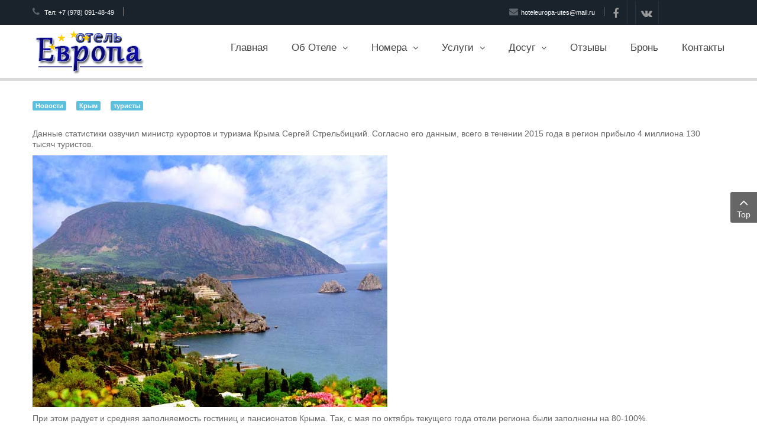

--- FILE ---
content_type: text/html; charset=UTF-8
request_url: https://hoteleuropa-utes.ru/novosti/31-v-krymu-stalo-bolshe-turistov
body_size: 6966
content:
    


<!DOCTYPE html>
<html  lang="ru-ru">
<head>
	<base href="https://hoteleuropa-utes.ru/novosti/31-v-krymu-stalo-bolshe-turistov" />
	<meta http-equiv="content-type" content="text/html; charset=utf-8" />
	<meta name="keywords" content="туристы в Крыму, количество отдыхающих в Крыму" />
	<meta name="rights" content="Отель «Европа»" />
	<meta name="author" content="Дмитрий Онищенко" />
	<meta name="description" content="Крымские власти отчитались о показателях прошедшего летнего сезона и заявили об увеличении потока туристов. " />
	<meta name="generator" content="Отель «Европа»" />
	<title>В Крыму стало больше туристов - Отель «Европа» :: Отдых в Утесе</title>
<!-- Compress css -->
<link rel="stylesheet" href="/yt-assets/175b5380a0d434d768da6e14dd9c78e5.css" type="text/css" />
<!-- Compress js -->
	<link href="/components/com_jcomments/tpl/default/style.css?v=3002" rel="stylesheet" type="text/css" />
	
	
	
	
	
	
	
	
	
	<link href="https://fonts.googleapis.com/css?family=Open+Sans:400|Pacifico:400&subset=latin" rel="stylesheet" type="text/css" />
	
	
	<style type="text/css">
.container{width:1200px}
	</style>
	<script src="/media/plg_n3tcopylink/js/copylink.js" type="text/javascript"></script>
	<script src="/media/jui/js/jquery.min.js?52f2e3782cec9d322a7d55fe5799c615" type="text/javascript"></script>
	<script src="/media/jui/js/jquery-noconflict.js?52f2e3782cec9d322a7d55fe5799c615" type="text/javascript"></script>
	<script src="/media/jui/js/jquery-migrate.min.js?52f2e3782cec9d322a7d55fe5799c615" type="text/javascript"></script>
	<script src="https://www.hoteleuropa-utes.ru/templates/sj_elisting/asset/bootstrap/js/bootstrap.min.js" type="text/javascript"></script>
	<script src="https://www.hoteleuropa-utes.ru/templates/sj_elisting/js/keepmenu.js" type="text/javascript"></script>
	<script src="https://www.hoteleuropa-utes.ru/templates/sj_elisting/js/ytsticky.js" type="text/javascript"></script>
	<script src="https://www.hoteleuropa-utes.ru/templates/sj_elisting/js/yt-script.js" type="text/javascript"></script>
	<script src="https://www.hoteleuropa-utes.ru/templates/sj_elisting/js/slideout.min.js" type="text/javascript"></script>
	<script src="https://www.hoteleuropa-utes.ru/templates/sj_elisting/menusys/class/mega/assets/jquery.megamenu.js" type="text/javascript"></script>
	<script src="https://www.hoteleuropa-utes.ru/templates/sj_elisting/menusys/class/common/js/jquery.easing.1.3.js" type="text/javascript"></script>
	<script src="/cache/widgetkit/uikit-d2430bc9.js" type="text/javascript"></script>
	<script src="/cache/widgetkit/wk-scripts-7c27976c.js" type="text/javascript"></script>
	<script src="https://www.hoteleuropa-utes.ru/media/nextend/cache/js/n1769175000/348168460893a8ca6b088965bfd47496.js" type="text/javascript"></script>
	<script src="https://www.hoteleuropa-utes.ru/plugins/system/ytshortcodes/assets/js/prettify.js" type="text/javascript"></script>
	<script src="https://www.hoteleuropa-utes.ru/plugins/system/ytshortcodes/assets/js/shortcodes.js" type="text/javascript"></script>
	<script type="text/javascript">var TMPL_NAME = "sj_elisting";var TMPL_COOKIE = ["bgimage","themecolor","templateLayout","menustyle","activeNotice","typelayout"];</script>


    <meta name="HandheldFriendly" content="true"/>
	<meta name="format-detection" content="telephone=no">
	<meta name="apple-mobile-web-app-capable" content="YES" />
   
	
	<!-- META FOR IOS & HANDHELD -->
			<meta name="viewport" content="width=device-width, initial-scale=1.0, user-scalable=yes"/>
		
	<!-- LINK FOR FAVICON -->
			<link rel="icon" type="image/x-icon" href="/images/favicon.ico" />
    	
    
	<meta name="facebook-domain-verification" content="uvkhns372gis0n3ymmqjmc4kr22ln9" />
</head>
<body id="bd" class="home-layout1 res" >
	
	<div id="yt_wrapper" class="layout-wide">
		
		<header id="yt_header" class="block">						<div class="container">
							<div class="row">
									<div id="header1"  class="col-sm-7" >
					<div class="moduletable">

		
			
<ul class="contact-top">
<li><i class="fa fa-phone pull- " style="font-size:15px; color:#5f656c"></i> Тел: ‎‎+7 (978) 091-48-49</li>
</ul>

		</div>

	
		</div>
				<div id="header2"  class="col-sm-5" >
					<div class="moduletable">

		
			
<div class="poscenter">
<ul class="contact-top">
<li><i class="fa fa-envelope pull- " style="font-size:15px; color:#5f656c"></i><span id="cloakabfa7d1bd00c5e124cd5cbccfec05aba">Адрес электронной почты защищен от спам-ботов. Для просмотра адреса в вашем браузере должен быть включен Javascript.</span><script type='text/javascript'>
				document.getElementById('cloakabfa7d1bd00c5e124cd5cbccfec05aba').innerHTML = '';
				var prefix = '&#109;a' + 'i&#108;' + '&#116;o';
				var path = 'hr' + 'ef' + '=';
				var addyabfa7d1bd00c5e124cd5cbccfec05aba = 'h&#111;t&#101;l&#101;&#117;r&#111;p&#97;-&#117;t&#101;s' + '&#64;';
				addyabfa7d1bd00c5e124cd5cbccfec05aba = addyabfa7d1bd00c5e124cd5cbccfec05aba + 'm&#97;&#105;l' + '&#46;' + 'r&#117;';
				var addy_textabfa7d1bd00c5e124cd5cbccfec05aba = 'h&#111;t&#101;l&#101;&#117;r&#111;p&#97;-&#117;t&#101;s' + '&#64;' + 'm&#97;&#105;l' + '&#46;' + 'r&#117;';document.getElementById('cloakabfa7d1bd00c5e124cd5cbccfec05aba').innerHTML += '<a ' + path + '\'' + prefix + ':' + addyabfa7d1bd00c5e124cd5cbccfec05aba + '\'>'+addy_textabfa7d1bd00c5e124cd5cbccfec05aba+'<\/a>';
		</script></li>
</ul>
<div class="yt-socialbt"><a data-placement="top" target="_blank" class="sb facebook default  min " title="" href="https://www.facebook.com/groups/473499919472996/"><i class="fa fa-facebook"></i></a></div>   <span style="font-size: 12.16px; line-height: 15.808px;"><div class="yt-socialbt"><a data-placement="top" target="_blank" class="sb vk default  min " title="" href="https://vk.com/hoteleuropa"><i class="fa fa-vk"></i></a></div>  </span></div>

		</div>

	
		</div>
									</div>
						</div>
						
                    </header>			<nav id="yt_menuwrap" class="block">						<div class="container">
							<div class="row">
									<div id="yt_logo" class="col-sm-3 col-xs-9"  >
						
			<a class="logo" href="/" title="Отель «Европа» :: Отдых в Утесе">
				<img data-placeholder="no" src="https://www.hoteleuropa-utes.ru/images/logo.png" alt="Отель «Европа» :: Отдых в Утесе" style="width:192px;height:75px;"  />
			</a>
           
                </div>
				<div id="yt_mainmenu" class="col-sm-9 col-xs-3"  >
			<ul id="meganavigator" class="clearfix navi "><li class="level1 first ">
	<a title="Главная" class="level1 first  item-link" href="https://www.hoteleuropa-utes.ru/"><span class="menu-title">Главная</span></a>	
	</li>

<li class="level1 havechild ">
	<a title="Об отеле" class="level1 havechild  item-link" href="/ob-otele"><span class="menu-title">Об отеле</span><i class="fa fa-angle-down"></i></a>	
			<!-- open mega-content div -->
		<div class="level2 menu mega-content" >
			<div class="mega-content-inner clearfix" >
			
				
									<div class="mega-col first one" >
						<ul class="subnavi level2"><li class="level2 first ">
	<a title="О поселке" class="level2 first  item-link" href="/ob-otele/o-poselke"><span class="menu-title">О поселке</span></a>	
	</li>

</ul>					</div>
							
		</div>
	</div>
		</li>

<li class="level1 havechild ">
	<a title="Номера" class="level1 havechild  item-link" href="/nomera"><span class="menu-title">Номера</span><i class="fa fa-angle-down"></i></a>	
			<!-- open mega-content div -->
		<div class="level2 menu mega-content" >
			<div class="mega-content-inner clearfix" >
			
				
									<div class="mega-col first one" >
						<ul class="subnavi level2"><li class="level2 first ">
	<a title="101 Эко стиль" class="level2 first  item-link" href="/nomera/eko-stil-1"><span class="menu-title">101 Эко стиль</span></a>	
	</li>

<li class="level2 ">
	<a title="102 Эко стиль + балкон" class="level2  item-link" href="/nomera/eko-stil-2"><span class="menu-title">102 Эко стиль + балкон</span></a>	
	</li>

<li class="level2 ">
	<a title="103 Эко стиль + балкон" class="level2  item-link" href="/nomera/eko-stil-3"><span class="menu-title">103 Эко стиль + балкон</span></a>	
	</li>

<li class="level2 ">
	<a title="104 Эко стиль + балкон" class="level2  item-link" href="/nomera/eko-stil-4"><span class="menu-title">104 Эко стиль + балкон</span></a>	
	</li>

<li class="level2 ">
	<a title="105 Эко стиль" class="level2  item-link" href="/nomera/eko-stil-5"><span class="menu-title">105 Эко стиль</span></a>	
	</li>

<li class="level2 ">
	<a title="201 Просторный люкс" class="level2  item-link" href="/nomera/prostornyj-lyuks"><span class="menu-title">201 Просторный люкс</span></a>	
	</li>

<li class="level2 ">
	<a title="202 Шампань" class="level2  item-link" href="/nomera/shampan"><span class="menu-title">202 Шампань</span></a>	
	</li>

<li class="level2 last ">
	<a title="203 Эко люкс" class="level2 last  item-link" href="/nomera/eko-lyuks"><span class="menu-title">203 Эко люкс</span></a>	
	</li>

</ul>					</div>
							
		</div>
	</div>
		</li>

<li class="level1 havechild ">
	<a title="Услуги" class="level1 havechild  item-link" href="/uslugi"><span class="menu-title">Услуги</span><i class="fa fa-angle-down"></i></a>	
			<!-- open mega-content div -->
		<div class="level2 menu mega-content" >
			<div class="mega-content-inner clearfix" >
			
				
									<div class="mega-col first one" >
						<ul class="subnavi level2"><li class="level2 first ">
	<a title="Такси Утёс" class="level2 first  item-link" href="/uslugi/taksi-utjos"><span class="menu-title">Такси Утёс</span></a>	
	</li>

</ul>					</div>
							
		</div>
	</div>
		</li>

<li class="level1 havechild ">
	<a title="Досуг" class="level1 havechild  item-link" href="#"><span class="menu-title">Досуг</span><i class="fa fa-angle-down"></i></a>	
			<!-- open mega-content div -->
		<div class="level2 menu mega-content" >
			<div class="mega-content-inner clearfix" >
			
				
									<div class="mega-col first one" >
						<ul class="subnavi level2"><li class="level2 first ">
	<a title="Большая Алушта" class="level2 first  item-link" href="/dosug/bolshaya-alushta"><span class="menu-title">Большая Алушта</span></a>	
	</li>

<li class="level2 last ">
	<a title="Большая Ялта" class="level2 last  item-link" href="/dosug/bolshaya-yalta"><span class="menu-title">Большая Ялта</span></a>	
	</li>

</ul>					</div>
							
		</div>
	</div>
		</li>

<li class="level1 ">
	<a title="Отзывы" class="level1  item-link" href="/otzyvy"><span class="menu-title">Отзывы</span></a>	
	</li>

<li class="level1 ">
	<a title="Бронь" class="level1  item-link" href="/bron"><span class="menu-title">Бронь</span></a>	
	</li>

<li class="level1 last ">
	<a title="Контакты" class="level1 last  item-link" href="/kontakty"><span class="menu-title">Контакты</span></a>	
	</li>

</ul><button class='btn-hamburger js-slideout-toggle hidden-md hidden-lg' type='button'>
				<i class='fa fa-bars'></i> Menu
		</button>	<script type="text/javascript">
				jQuery(function($){
            $('#meganavigator').megamenu({ 
            	'wrap':'#yt_menuwrap .container',
            	'easing': 'easeInOutCirc',
				'mm_timeout': '250',
				'justify':'left'
            });
	    });
		
	</script>
	        </div>
									</div>
						</div>
						
                    </nav>			<section id="yt_map" class="block">						<div class="container">
							<div class="row">
									<div id="map"  class="col-sm-12" >
			    	
	<div class="module  " >
	    	    <div class="modcontent clearfix">
				    </div>
	</div>
    
		</div>
									</div>
						</div>
						
                    </section>			<section id="content" class="  no-left  no-right block com_content">						
						<div  class="container">
							<div  class="row">
								<aside id="content_left" class="col-md-4 hidden"></aside> <div id="content_main" class="col-sm-12">			<div id="system-message-container">
	</div>

                  <div id="yt_component">
             <article class="item-page">
	
							
	
	
		


					
		
	
	
		
	
				<div class="tags">
																			<span class="tag-8 tag-list0">
					<a href="/component/tags/tag/novosti" class="label label-info">
						Новости					</a>
				</span>&nbsp;
																				<span class="tag-13 tag-list1">
					<a href="/component/tags/tag/krym" class="label label-info">
						Крым					</a>
				</span>&nbsp;
																				<span class="tag-21 tag-list2">
					<a href="/component/tags/tag/turisty" class="label label-info">
						туристы					</a>
				</span>&nbsp;
						</div>
		
<p>Данные статистики озвучил министр курортов и туризма Крыма Сергей Стрельбицкий. Согласно его данным, всего в течении 2015 года в регион прибыло 4 миллиона 130 тысяч туристов.</p>
<p><img src="/images/Kryimotdyih-v-Kryimu-turyi-v-Kryim-plyazhnyiy-otyih-v-Kryimu.jpg" alt="крым" width="600" height="426" /></p>
<p>При этом радует и средняя заполняемость гостиниц и пансионатов Крыма. Так, с мая по октябрь текущего года отели региона были заполнены на 80-100%.</p><script type="text/javascript">(function(w,doc) {if (!w.__utlWdgt ) {    w.__utlWdgt = true;    var d = doc, s = d.createElement('script'), g = 'getElementsByTagName';    s.type = 'text/javascript'; s.charset='UTF-8'; s.async = true;    s.src = ('https:' == w.location.protocol ? 'https' : 'http')  + '://w.uptolike.com/widgets/v1/uptolike.js';    var h=d[g]('body')[0];    h.appendChild(s);}})(window,document);</script><div style="text-align:left" data-lang="ru" data-url="http://hoteleuropa-utes.ru/novosti/31-v-krymu-stalo-bolshe-turistov" data-background-alpha="0.0" data-buttons-color="#FFFFFF" data-counter-background-color="#ffffff" data-share-counter-size="12" data-top-button="false" data-share-counter-type="common" data-share-style="1" data-mode="share" data-like-text-enable="false" data-mobile-view="true" data-icon-color="#ffffff" data-orientation="horizontal" data-text-color="#000000" data-share-shape="round-rectangle" data-sn-ids="fb.vk.tw.ok.gp." data-share-size="30" data-background-color="#ffffff" data-preview-mobile="false" data-mobile-sn-ids="fb.vk.tw.wh.ok.gp." data-pid="cmshoteleuropautesru"="" data-counter-background-alpha="1.0" data-following-enable="false" data-exclude-show-more="false" data-selection-enable="true" class="uptolike-buttons" ></div>	
		
	
						 
	
</article>

        </div>
		</div> <aside id="content_right" class="col-md-4 hidden"></aside> 							</div >
						</div >
						
                    </section>					<section id="yt_spotlight6" class="block">						<div class="container">
							<div class="row">
									<div id="bottom8"  class="col-md-2 col-sm-4" >
			    	
	<div class="module  " >
	    		    <h3 class="modtitle"><span>Номера и цены</span></h3>
	    	    <div class="modcontent clearfix">
			
<ul class="menu ">
<li class="item-136"><a href="/nomera/eko-stil-1" >101 Эко стиль</a></li><li class="item-137"><a href="/nomera/eko-stil-2" >102 Эко стиль</a></li><li class="item-138"><a href="/nomera/eko-stil-3" >103 Эко стиль</a></li><li class="item-139"><a href="/nomera/eko-stil-4" >104 Эко стиль</a></li><li class="item-180"><a href="https://hoteleuropa-utes.ru/nomera/eko-stil-5" >105 Эко стиль</a></li><li class="item-140"><a href="/nomera/prostornyj-lyuks" >201 Просторный люкс</a></li><li class="item-141"><a href="/nomera/shampan" >202 Шампань</a></li><li class="item-142"><a href="/nomera/eko-lyuks" >203 Эко люкс</a></li></ul>
	    </div>
	</div>
    
		</div>
				<div id="bottom9"  class="col-md-2 col-sm-3" >
			    	
	<div class="module  " >
	    		    <h3 class="modtitle"><span>Новости Крыма</span></h3>
	    	    <div class="modcontent clearfix">
			
<ul class="menu ">
<li class="item-163 current active"><a href="/novosti" >Новости</a></li></ul>
	    </div>
	</div>
    
		</div>
				<div id="bottom10"  class="col-md-2 col-sm-6" >
			    	
	<div class="module  " >
	    		    <h3 class="modtitle"><span>Досуг</span></h3>
	    	    <div class="modcontent clearfix">
			
<ul class="menu ">
<li class="item-146"><a href="/dosug/bolshaya-alushta" >Большая Алушта</a></li><li class="item-165"><a href="http://hoteleuropa-utes.ru/dosug/bolshaya-yalta" >Большая Ялта</a></li></ul>
	    </div>
	</div>
    
		</div>
				<div id="bottom11"  class="col-sm-6" >
			    	
	<div class="module  " >
	    		    <h3 class="modtitle"><span>Контакты</span></h3>
	    	    <div class="modcontent clearfix">
			
<p><strong>Адрес:</strong> п. Утес, АР Крым, ул. Княгини Гагариной, 25/107<br /><strong>Email :</strong> <a href="mailto:hoteleuropa-utes@mail.ru">hoteleuropa-utes@mail.ru</a><br /><strong>Тел  :</strong> ‎‎+7 (978) 091-48-49<br /><a href="/uslugi/taksi-utjos">Такси Утёс</a></p>
	    </div>
	</div>
    
		</div>
									</div>
						</div>
						
                    </section>			<footer id="yt_footer" class="block">						<div class="container">
							<div class="row">
									<div id="yt_copyright" class="col-sm-12"  >
			



					<div class="copyright">
				Copyright © 2012 - 2026 Официальный сайт отеля «Европы» п. Утес, Крым			</div>
		
		<!--
        You CAN NOT remove (or unreadable) those links without permission. Removing the link and template sponsor Please visit smartaddons.com or contact with e-mail (contact@ytcvn.com) If you don't want to link back to smartaddons.com, you can always pay a link removal donation. This will allow you to use the template link free on one domain name. Also, kindly send me the site's url so I can include it on my list of verified users.
        -->
		<div class="designby copyright_middle">
		<!-- Yandex.Metrika counter -->
<script type="text/javascript">
    (function (d, w, c) {
        (w[c] = w[c] || []).push(function() {
            try {
                w.yaCounter31673566 = new Ya.Metrika({
                    id:31673566,
                    clickmap:true,
                    trackLinks:true,
                    accurateTrackBounce:true,
                    webvisor:true,
                    trackHash:true
                });
            } catch(e) { }
        });

        var n = d.getElementsByTagName("script")[0],
            s = d.createElement("script"),
            f = function () { n.parentNode.insertBefore(s, n); };
        s.type = "text/javascript";
        s.async = true;
        s.src = "https://mc.yandex.ru/metrika/watch.js";

        if (w.opera == "[object Opera]") {
            d.addEventListener("DOMContentLoaded", f, false);
        } else { f(); }
    })(document, window, "yandex_metrika_callbacks");
</script>
<noscript><div><img src="https://mc.yandex.ru/watch/31673566" style="position:absolute; left:-9999px;" alt="" /></div></noscript>
<!-- /Yandex.Metrika counter -->	
<script>
  (function(i,s,o,g,r,a,m){i['GoogleAnalyticsObject']=r;i[r]=i[r]||function(){
  (i[r].q=i[r].q||[]).push(arguments)},i[r].l=1*new Date();a=s.createElement(o),
  m=s.getElementsByTagName(o)[0];a.async=1;a.src=g;m.parentNode.insertBefore(a,m)
  })(window,document,'script','//www.google-analytics.com/analytics.js','ga');

  ga('create', 'UA-68876074-1', 'auto');
  ga('send', 'pageview');

</script>
		</div>

        
                </div>
									</div>
						</div>
						
                    </footer>			      
		
	</div>
	
		<div id="menu" >
				<ul class="nav resmenu">
				    <li><a title="Главная" href='https://www.hoteleuropa-utes.ru/'>Главная</a>        </li>
        <li class="haveChild level1"><a title="Об отеле" href='/ob-otele'>Об отеле</a>							<span class="menuress-toggle"></span>
            				<div class="res-wrapnav">
				<ul class="nav">
			    <li><a title="О поселке" href='/ob-otele/o-poselke'>О поселке</a>        </li>
    				</ul>
				</div>
			</li>
            <li class="haveChild level1"><a title="Номера" href='/nomera'>Номера</a>							<span class="menuress-toggle"></span>
            				<div class="res-wrapnav">
				<ul class="nav">
			    <li><a title="101 Эко стиль" href='/nomera/eko-stil-1'>101 Эко стиль</a>        </li>
        <li><a title="102 Эко стиль + балкон" href='/nomera/eko-stil-2'>102 Эко стиль + балкон</a>        </li>
        <li><a title="103 Эко стиль + балкон" href='/nomera/eko-stil-3'>103 Эко стиль + балкон</a>        </li>
        <li><a title="104 Эко стиль + балкон" href='/nomera/eko-stil-4'>104 Эко стиль + балкон</a>        </li>
        <li><a title="105 Эко стиль" href='/nomera/eko-stil-5'>105 Эко стиль</a>        </li>
        <li><a title="201 Просторный люкс" href='/nomera/prostornyj-lyuks'>201 Просторный люкс</a>        </li>
        <li><a title="202 Шампань" href='/nomera/shampan'>202 Шампань</a>        </li>
        <li><a title="203 Эко люкс" href='/nomera/eko-lyuks'>203 Эко люкс</a>        </li>
    				</ul>
				</div>
			</li>
            <li class="haveChild level1"><a title="Услуги" href='/uslugi'>Услуги</a>							<span class="menuress-toggle"></span>
            				<div class="res-wrapnav">
				<ul class="nav">
			    <li><a title="Такси Утёс" href='/uslugi/taksi-utjos'>Такси Утёс</a>        </li>
    				</ul>
				</div>
			</li>
            <li class="haveChild level1"><a title="Досуг" href='#'>Досуг</a>							<span class="menuress-toggle"></span>
            				<div class="res-wrapnav">
				<ul class="nav">
			    <li><a title="Большая Алушта" href='/dosug/bolshaya-alushta'>Большая Алушта</a>        </li>
        <li><a title="Большая Ялта" href='/dosug/bolshaya-yalta'>Большая Ялта</a>        </li>
    				</ul>
				</div>
			</li>
            <li><a title="Отзывы" href='/otzyvy'>Отзывы</a>        </li>
        <li><a title="Бронь" href='/bron'>Бронь</a>        </li>
        <li><a title="Контакты" href='/kontakty'>Контакты</a>        </li>
    				</ul>
			
			
		</div>
	
		
        
	<script type="text/javascript">
		
		jQuery(document).ready(function($){
			var events = 'click';
			
						
			
							
		});
		
		
		
	</script>




	<a id="yt-totop" class="backtotop" href="#"><i class="fa fa-angle-up"></i> Top </a>
    <script type="text/javascript">
		jQuery('.backtotop').click(function () {
			jQuery('body,html').animate({
					scrollTop:0
				}, 1200);
			return false;
		});
    </script>


<script type="text/javascript">
	
	var slideout = new Slideout({
		'panel': document.getElementById('yt_wrapper'),
		'menu': document.getElementById('menu')	
	});
	window.onload = function() {
			document.querySelector('.js-slideout-toggle').addEventListener('click', function() {
			  slideout.toggle();
		});
	};
	
</script> <!-- INTARGET CODE START -->
  <script type="text/javascript">
    (function(d, w, c) {
      w[c] = {
        projectId: 10490
      };

      var n = d.getElementsByTagName("script")[0],
      s = d.createElement("script"),
      f = function () { n.parentNode.insertBefore(s, n); };
      s.type = "text/javascript";
      s.async = true;
      s.src = "//rt.intarget.ru/loader.js";

      if (w.opera == "[object Opera]") {
        d.addEventListener("DOMContentLoaded", f, false);
      } else { f(); }

    })(document, window, "inTargetInit");
  </script>
    <!-- INTARGET CODE END -->
  
<script  type="text/javascript">
						function jSelectShortcode(text) {
							jQuery("#yt_shorcodes").removeClass("open");
							text = text.replace(/'/g, '"');
							
							//1.Editor Content
							if(document.getElementById('jform_articletext') != null) {
								jInsertEditorText(text, 'jform_articletext');
							}
							if(document.getElementById('jform_description') != null) {
								jInsertEditorText(text, 'jform_description');
							}
							
							//2.Editor K2
							if(document.getElementById('description') != null) {
								jInsertEditorText(text, 'description');
							}
							if(document.getElementById('text') != null) {
								jInsertEditorText(text, 'text');
							}
							
							//3.Editor VirtueMart 
							if(document.getElementById('category_description') != null) {
								jInsertEditorText(text, 'category_description');
							}
							if(document.getElementById('product_desc') != null) {
								jInsertEditorText(text, 'product_desc');
							}
							
							//4.Editor Contact
							if(document.getElementById('jform_misc') != null) {
								jInsertEditorText(text, 'jform_misc');
							}
							
							//5.Editor Easyblog
							if(document.getElementById('write_content') != null) {
								jInsertEditorText(text, 'write_content');
							}
							
							//6.Editor Joomshoping
							if(document.getElementById('description1') != null) {
								jInsertEditorText(text, 'description1');
							}
							
							//6.Editor HTML
							if(document.getElementById('jform_content') != null) {
								jInsertEditorText(text, 'jform_content');
							}
							
							SqueezeBox.close();
						}
				   </script></body>
</html>

--- FILE ---
content_type: text/css
request_url: https://hoteleuropa-utes.ru/yt-assets/175b5380a0d434d768da6e14dd9c78e5.css
body_size: 73808
content:
@media only screen and (max-width: 40em){.responsive{display:block;position:relative;width:100%}.responsive
thead{display:block;float:left}.responsive
tbody{display:block;width:auto;position:relative;overflow-x:auto;white-space:nowrap}.responsive thead
tr{display:block}.responsive
th{display:block}.responsive tbody
tr{display:inline-block;vertical-align:top}.responsive
td{display:block;min-height:1.25em}.rt
th{border-bottom:0}.rt
td{border-left:0;border-right:0;border-bottom:0}.rt tbody
tr{border-right:1px solid #babcbf}.rt th:last-child,
.rt td:last-child{border-bottom:1px solid #babcbf}}/*!
 * Bootstrap v3.3.0 (http://getbootstrap.com)
 * Copyright 2011-2014 Twitter, Inc.
 * Licensed under MIT (https://github.com/twbs/bootstrap/blob/master/LICENSE)
 *//*! normalize.css v3.0.2 | MIT License | git.io/normalize */html{font-family:sans-serif;-webkit-text-size-adjust:100%;-ms-text-size-adjust:100%}body{margin:0}article,aside,details,figcaption,figure,footer,header,hgroup,main,menu,nav,section,summary{display:block}audio,canvas,progress,video{display:inline-block;vertical-align:baseline}audio:not([controls]){display:none;height:0}[hidden],template{display:none}a{background-color:transparent}a:active,a:hover{outline:0}abbr[title]{border-bottom:1px dotted}b,strong{font-weight:700}dfn{font-style:italic}h1{margin:.67em 0;font-size:2em}mark{color:#000;background:#ff0}small{font-size:80%}sub,sup{position:relative;font-size:75%;line-height:0;vertical-align:baseline}sup{top:-.5em}sub{bottom:-.25em}img{border:0}svg:not(:root){overflow:hidden}figure{margin:1em 40px}hr{height:0;-webkit-box-sizing:content-box;-moz-box-sizing:content-box;box-sizing:content-box}pre{overflow:auto}code,kbd,pre,samp{font-family:monospace,monospace;font-size:1em}button,input,optgroup,select,textarea{margin:0;font:inherit;color:inherit}button{overflow:visible}button,select{text-transform:none}button,html input[type=button],input[type=reset],input[type=submit]{-webkit-appearance:button;cursor:pointer}button[disabled],html input[disabled]{cursor:default}button::-moz-focus-inner,input::-moz-focus-inner{padding:0;border:0}input{line-height:normal}input[type=checkbox],input[type=radio]{-webkit-box-sizing:border-box;-moz-box-sizing:border-box;box-sizing:border-box;padding:0}input[type=number]::-webkit-inner-spin-button,input[type=number]::-webkit-outer-spin-button{height:auto}input[type=search]{-webkit-box-sizing:content-box;-moz-box-sizing:content-box;box-sizing:content-box;-webkit-appearance:textfield}input[type=search]::-webkit-search-cancel-button,input[type=search]::-webkit-search-decoration{-webkit-appearance:none}fieldset{padding:.35em .625em .75em;margin:0 2px;border:1px solid silver}legend{padding:0;border:0}textarea{overflow:auto}optgroup{font-weight:700}table{border-spacing:0;border-collapse:collapse}td,th{padding:0}/*! Source: https://github.com/h5bp/html5-boilerplate/blob/master/src/css/main.css */@media print{*,:before,:after{color:#000!important;text-shadow:none!important;background:transparent!important;-webkit-box-shadow:none!important;box-shadow:none!important}a,a:visited{text-decoration:underline}a[href]:after{content:" (" attr(href) ")"}abbr[title]:after{content:" (" attr(title) ")"}a[href^="#"]:after,a[href^="javascript:"]:after{content:""}pre,blockquote{border:1px solid #999;page-break-inside:avoid}thead{display:table-header-group}tr,img{page-break-inside:avoid}img{max-width:100%!important}p,h2,h3{orphans:3;widows:3}h2,h3{page-break-after:avoid}select{background:#fff!important}.navbar{display:none}.btn>.caret,.dropup>.btn>.caret{border-top-color:#000!important}.label{border:1px solid #000}.table{border-collapse:collapse!important}.table td,.table th{background-color:#fff!important}.table-bordered th,.table-bordered td{border:1px solid #ddd!important}}@font-face{font-family:'Glyphicons Halflings';src:url(/templates/sj_elisting/asset/bootstrap/fonts/glyphicons-halflings-regular.eot);src:url(/templates/sj_elisting/asset/bootstrap/fonts/glyphicons-halflings-regular.eot?#iefix) format('embedded-opentype'),url(/templates/sj_elisting/asset/bootstrap/fonts/glyphicons-halflings-regular.woff) format('woff'),url(/templates/sj_elisting/asset/bootstrap/fonts/glyphicons-halflings-regular.ttf) format('truetype'),url(/templates/sj_elisting/asset/bootstrap/fonts/glyphicons-halflings-regular.svg#glyphicons_halflingsregular) format('svg')}.glyphicon{position:relative;top:1px;display:inline-block;font-family:'Glyphicons Halflings';font-style:normal;font-weight:400;line-height:1;-webkit-font-smoothing:antialiased;-moz-osx-font-smoothing:grayscale}.glyphicon-asterisk:before{content:"\2a"}.glyphicon-plus:before{content:"\2b"}.glyphicon-euro:before,.glyphicon-eur:before{content:"\20ac"}.glyphicon-minus:before{content:"\2212"}.glyphicon-cloud:before{content:"\2601"}.glyphicon-envelope:before{content:"\2709"}.glyphicon-pencil:before{content:"\270f"}.glyphicon-glass:before{content:"\e001"}.glyphicon-music:before{content:"\e002"}.glyphicon-search:before{content:"\e003"}.glyphicon-heart:before{content:"\e005"}.glyphicon-star:before{content:"\e006"}.glyphicon-star-empty:before{content:"\e007"}.glyphicon-user:before{content:"\e008"}.glyphicon-film:before{content:"\e009"}.glyphicon-th-large:before{content:"\e010"}.glyphicon-th:before{content:"\e011"}.glyphicon-th-list:before{content:"\e012"}.glyphicon-ok:before{content:"\e013"}.glyphicon-remove:before{content:"\e014"}.glyphicon-zoom-in:before{content:"\e015"}.glyphicon-zoom-out:before{content:"\e016"}.glyphicon-off:before{content:"\e017"}.glyphicon-signal:before{content:"\e018"}.glyphicon-cog:before{content:"\e019"}.glyphicon-trash:before{content:"\e020"}.glyphicon-home:before{content:"\e021"}.glyphicon-file:before{content:"\e022"}.glyphicon-time:before{content:"\e023"}.glyphicon-road:before{content:"\e024"}.glyphicon-download-alt:before{content:"\e025"}.glyphicon-download:before{content:"\e026"}.glyphicon-upload:before{content:"\e027"}.glyphicon-inbox:before{content:"\e028"}.glyphicon-play-circle:before{content:"\e029"}.glyphicon-repeat:before{content:"\e030"}.glyphicon-refresh:before{content:"\e031"}.glyphicon-list-alt:before{content:"\e032"}.glyphicon-lock:before{content:"\e033"}.glyphicon-flag:before{content:"\e034"}.glyphicon-headphones:before{content:"\e035"}.glyphicon-volume-off:before{content:"\e036"}.glyphicon-volume-down:before{content:"\e037"}.glyphicon-volume-up:before{content:"\e038"}.glyphicon-qrcode:before{content:"\e039"}.glyphicon-barcode:before{content:"\e040"}.glyphicon-tag:before{content:"\e041"}.glyphicon-tags:before{content:"\e042"}.glyphicon-book:before{content:"\e043"}.glyphicon-bookmark:before{content:"\e044"}.glyphicon-print:before{content:"\e045"}.glyphicon-camera:before{content:"\e046"}.glyphicon-font:before{content:"\e047"}.glyphicon-bold:before{content:"\e048"}.glyphicon-italic:before{content:"\e049"}.glyphicon-text-height:before{content:"\e050"}.glyphicon-text-width:before{content:"\e051"}.glyphicon-align-left:before{content:"\e052"}.glyphicon-align-center:before{content:"\e053"}.glyphicon-align-right:before{content:"\e054"}.glyphicon-align-justify:before{content:"\e055"}.glyphicon-list:before{content:"\e056"}.glyphicon-indent-left:before{content:"\e057"}.glyphicon-indent-right:before{content:"\e058"}.glyphicon-facetime-video:before{content:"\e059"}.glyphicon-picture:before{content:"\e060"}.glyphicon-map-marker:before{content:"\e062"}.glyphicon-adjust:before{content:"\e063"}.glyphicon-tint:before{content:"\e064"}.glyphicon-edit:before{content:"\e065"}.glyphicon-share:before{content:"\e066"}.glyphicon-check:before{content:"\e067"}.glyphicon-move:before{content:"\e068"}.glyphicon-step-backward:before{content:"\e069"}.glyphicon-fast-backward:before{content:"\e070"}.glyphicon-backward:before{content:"\e071"}.glyphicon-play:before{content:"\e072"}.glyphicon-pause:before{content:"\e073"}.glyphicon-stop:before{content:"\e074"}.glyphicon-forward:before{content:"\e075"}.glyphicon-fast-forward:before{content:"\e076"}.glyphicon-step-forward:before{content:"\e077"}.glyphicon-eject:before{content:"\e078"}.glyphicon-chevron-left:before{content:"\e079"}.glyphicon-chevron-right:before{content:"\e080"}.glyphicon-plus-sign:before{content:"\e081"}.glyphicon-minus-sign:before{content:"\e082"}.glyphicon-remove-sign:before{content:"\e083"}.glyphicon-ok-sign:before{content:"\e084"}.glyphicon-question-sign:before{content:"\e085"}.glyphicon-info-sign:before{content:"\e086"}.glyphicon-screenshot:before{content:"\e087"}.glyphicon-remove-circle:before{content:"\e088"}.glyphicon-ok-circle:before{content:"\e089"}.glyphicon-ban-circle:before{content:"\e090"}.glyphicon-arrow-left:before{content:"\e091"}.glyphicon-arrow-right:before{content:"\e092"}.glyphicon-arrow-up:before{content:"\e093"}.glyphicon-arrow-down:before{content:"\e094"}.glyphicon-share-alt:before{content:"\e095"}.glyphicon-resize-full:before{content:"\e096"}.glyphicon-resize-small:before{content:"\e097"}.glyphicon-exclamation-sign:before{content:"\e101"}.glyphicon-gift:before{content:"\e102"}.glyphicon-leaf:before{content:"\e103"}.glyphicon-fire:before{content:"\e104"}.glyphicon-eye-open:before{content:"\e105"}.glyphicon-eye-close:before{content:"\e106"}.glyphicon-warning-sign:before{content:"\e107"}.glyphicon-plane:before{content:"\e108"}.glyphicon-calendar:before{content:"\e109"}.glyphicon-random:before{content:"\e110"}.glyphicon-comment:before{content:"\e111"}.glyphicon-magnet:before{content:"\e112"}.glyphicon-chevron-up:before{content:"\e113"}.glyphicon-chevron-down:before{content:"\e114"}.glyphicon-retweet:before{content:"\e115"}.glyphicon-shopping-cart:before{content:"\e116"}.glyphicon-folder-close:before{content:"\e117"}.glyphicon-folder-open:before{content:"\e118"}.glyphicon-resize-vertical:before{content:"\e119"}.glyphicon-resize-horizontal:before{content:"\e120"}.glyphicon-hdd:before{content:"\e121"}.glyphicon-bullhorn:before{content:"\e122"}.glyphicon-bell:before{content:"\e123"}.glyphicon-certificate:before{content:"\e124"}.glyphicon-thumbs-up:before{content:"\e125"}.glyphicon-thumbs-down:before{content:"\e126"}.glyphicon-hand-right:before{content:"\e127"}.glyphicon-hand-left:before{content:"\e128"}.glyphicon-hand-up:before{content:"\e129"}.glyphicon-hand-down:before{content:"\e130"}.glyphicon-circle-arrow-right:before{content:"\e131"}.glyphicon-circle-arrow-left:before{content:"\e132"}.glyphicon-circle-arrow-up:before{content:"\e133"}.glyphicon-circle-arrow-down:before{content:"\e134"}.glyphicon-globe:before{content:"\e135"}.glyphicon-wrench:before{content:"\e136"}.glyphicon-tasks:before{content:"\e137"}.glyphicon-filter:before{content:"\e138"}.glyphicon-briefcase:before{content:"\e139"}.glyphicon-fullscreen:before{content:"\e140"}.glyphicon-dashboard:before{content:"\e141"}.glyphicon-paperclip:before{content:"\e142"}.glyphicon-heart-empty:before{content:"\e143"}.glyphicon-link:before{content:"\e144"}.glyphicon-phone:before{content:"\e145"}.glyphicon-pushpin:before{content:"\e146"}.glyphicon-usd:before{content:"\e148"}.glyphicon-gbp:before{content:"\e149"}.glyphicon-sort:before{content:"\e150"}.glyphicon-sort-by-alphabet:before{content:"\e151"}.glyphicon-sort-by-alphabet-alt:before{content:"\e152"}.glyphicon-sort-by-order:before{content:"\e153"}.glyphicon-sort-by-order-alt:before{content:"\e154"}.glyphicon-sort-by-attributes:before{content:"\e155"}.glyphicon-sort-by-attributes-alt:before{content:"\e156"}.glyphicon-unchecked:before{content:"\e157"}.glyphicon-expand:before{content:"\e158"}.glyphicon-collapse-down:before{content:"\e159"}.glyphicon-collapse-up:before{content:"\e160"}.glyphicon-log-in:before{content:"\e161"}.glyphicon-flash:before{content:"\e162"}.glyphicon-log-out:before{content:"\e163"}.glyphicon-new-window:before{content:"\e164"}.glyphicon-record:before{content:"\e165"}.glyphicon-save:before{content:"\e166"}.glyphicon-open:before{content:"\e167"}.glyphicon-saved:before{content:"\e168"}.glyphicon-import:before{content:"\e169"}.glyphicon-export:before{content:"\e170"}.glyphicon-send:before{content:"\e171"}.glyphicon-floppy-disk:before{content:"\e172"}.glyphicon-floppy-saved:before{content:"\e173"}.glyphicon-floppy-remove:before{content:"\e174"}.glyphicon-floppy-save:before{content:"\e175"}.glyphicon-floppy-open:before{content:"\e176"}.glyphicon-credit-card:before{content:"\e177"}.glyphicon-transfer:before{content:"\e178"}.glyphicon-cutlery:before{content:"\e179"}.glyphicon-header:before{content:"\e180"}.glyphicon-compressed:before{content:"\e181"}.glyphicon-earphone:before{content:"\e182"}.glyphicon-phone-alt:before{content:"\e183"}.glyphicon-tower:before{content:"\e184"}.glyphicon-stats:before{content:"\e185"}.glyphicon-sd-video:before{content:"\e186"}.glyphicon-hd-video:before{content:"\e187"}.glyphicon-subtitles:before{content:"\e188"}.glyphicon-sound-stereo:before{content:"\e189"}.glyphicon-sound-dolby:before{content:"\e190"}.glyphicon-sound-5-1:before{content:"\e191"}.glyphicon-sound-6-1:before{content:"\e192"}.glyphicon-sound-7-1:before{content:"\e193"}.glyphicon-copyright-mark:before{content:"\e194"}.glyphicon-registration-mark:before{content:"\e195"}.glyphicon-cloud-download:before{content:"\e197"}.glyphicon-cloud-upload:before{content:"\e198"}.glyphicon-tree-conifer:before{content:"\e199"}.glyphicon-tree-deciduous:before{content:"\e200"}*{-webkit-box-sizing:border-box;-moz-box-sizing:border-box;box-sizing:border-box}:before,:after{-webkit-box-sizing:border-box;-moz-box-sizing:border-box;box-sizing:border-box}html{font-size:10px;-webkit-tap-highlight-color:rgba(0,0,0,0)}body{font-family:"Helvetica Neue",Helvetica,Arial,sans-serif;font-size:14px;line-height:1.42857143;color:#333;background-color:#fff}input,button,select,textarea{font-family:inherit;font-size:inherit;line-height:inherit}a{color:#428bca;text-decoration:none}a:hover,a:focus{color:#2a6496;text-decoration:underline}a:focus{outline:thin dotted;outline:5px auto -webkit-focus-ring-color;outline-offset:-2px}figure{margin:0}img{vertical-align:middle}.img-responsive,.thumbnail>img,.thumbnail a>img,.carousel-inner>.item>img,.carousel-inner>.item>a>img{display:block;max-width:100%;height:auto}.img-rounded{border-radius:6px}.img-thumbnail{display:inline-block;max-width:100%;height:auto;padding:4px;line-height:1.42857143;background-color:#fff;border:1px solid #ddd;border-radius:4px;-webkit-transition:all .2s ease-in-out;-o-transition:all .2s ease-in-out;transition:all .2s ease-in-out}.img-circle{border-radius:50%}hr{margin-top:20px;margin-bottom:20px;border:0;border-top:1px solid #eee}.sr-only{position:absolute;width:1px;height:1px;padding:0;margin:-1px;overflow:hidden;clip:rect(0,0,0,0);border:0}.sr-only-focusable:active,.sr-only-focusable:focus{position:static;width:auto;height:auto;margin:0;overflow:visible;clip:auto}h1 small,h2 small,h3 small,h4 small,h5 small,h6 small,.h1 small,.h2 small,.h3 small,.h4 small,.h5 small,.h6 small,h1 .small,h2 .small,h3 .small,h4 .small,h5 .small,h6 .small,.h1 .small,.h2 .small,.h3 .small,.h4 .small,.h5 .small,.h6 .small{font-weight:400;line-height:1;color:#777}h1,.h1,h2,.h2,h3,.h3{margin-top:20px;margin-bottom:10px}h1 small,.h1 small,h2 small,.h2 small,h3 small,.h3 small,h1 .small,.h1 .small,h2 .small,.h2 .small,h3 .small,.h3 .small{font-size:65%}h4,.h4,h5,.h5,h6,.h6{margin-top:10px;margin-bottom:10px}h4 small,.h4 small,h5 small,.h5 small,h6 small,.h6 small,h4 .small,.h4 .small,h5 .small,.h5 .small,h6 .small,.h6 .small{font-size:75%}h1,.h1{font-size:36px}h2,.h2{font-size:30px}h3,.h3{font-size:24px}h4,.h4{font-size:18px}h5,.h5{font-size:14px}h6,.h6{font-size:12px}p{margin:0 0 10px}.lead{margin-bottom:20px;font-size:16px;font-weight:300;line-height:1.4}@media (min-width:768px){.lead{font-size:21px}}small,.small{font-size:85%}mark,.mark{padding:.2em;background-color:#fcf8e3}.text-left{text-align:left}.text-right{text-align:right}.text-center{text-align:center}.text-justify{text-align:justify}.text-nowrap{white-space:nowrap}.text-lowercase{text-transform:lowercase}.text-uppercase{text-transform:uppercase}.text-capitalize{text-transform:capitalize}.text-muted{color:#777}.text-primary{color:#428bca}a.text-primary:hover{color:#3071a9}.text-success{color:#3c763d}a.text-success:hover{color:#2b542c}.text-info{color:#31708f}a.text-info:hover{color:#245269}.text-warning{color:#8a6d3b}a.text-warning:hover{color:#66512c}.text-danger{color:#a94442}a.text-danger:hover{color:#843534}.bg-primary{color:#fff;background-color:#428bca}a.bg-primary:hover{background-color:#3071a9}.bg-success{background-color:#dff0d8}a.bg-success:hover{background-color:#c1e2b3}.bg-info{background-color:#d9edf7}a.bg-info:hover{background-color:#afd9ee}.bg-warning{background-color:#fcf8e3}a.bg-warning:hover{background-color:#f7ecb5}.bg-danger{background-color:#f2dede}a.bg-danger:hover{background-color:#e4b9b9}.page-header{padding-bottom:9px;margin:40px 0 20px;border-bottom:1px solid #eee}ul,ol{margin-top:0;margin-bottom:10px}ul ul,ol ul,ul ol,ol ol{margin-bottom:0}.list-unstyled{padding-left:0;list-style:none}.list-inline{padding-left:0;margin-left:-5px;list-style:none}.list-inline>li{display:inline-block;padding-right:5px;padding-left:5px}dl{margin-top:0;margin-bottom:20px}dt,dd{line-height:1.42857143}dt{font-weight:700}dd{margin-left:0}@media (min-width:768px){.dl-horizontal dt{float:left;width:160px;overflow:hidden;clear:left;text-align:right;text-overflow:ellipsis;white-space:nowrap}.dl-horizontal dd{margin-left:180px}}abbr[title],abbr[data-original-title]{cursor:help;border-bottom:1px dotted #777}.initialism{font-size:90%;text-transform:uppercase}blockquote{padding:10px 20px;margin:0 0 20px;font-size:17.5px;border-left:5px solid #eee}blockquote p:last-child,blockquote ul:last-child,blockquote ol:last-child{margin-bottom:0}blockquote footer,blockquote small,blockquote .small{display:block;font-size:80%;line-height:1.42857143;color:#777}blockquote footer:before,blockquote small:before,blockquote .small:before{content:'\2014 \00A0'}.blockquote-reverse,blockquote.pull-right{padding-right:15px;padding-left:0;text-align:right;border-right:5px solid #eee;border-left:0}.blockquote-reverse footer:before,blockquote.pull-right footer:before,.blockquote-reverse small:before,blockquote.pull-right small:before,.blockquote-reverse .small:before,blockquote.pull-right .small:before{content:''}.blockquote-reverse footer:after,blockquote.pull-right footer:after,.blockquote-reverse small:after,blockquote.pull-right small:after,.blockquote-reverse .small:after,blockquote.pull-right .small:after{content:'\00A0 \2014'}address{margin-bottom:20px;font-style:normal;line-height:1.42857143}code,kbd,pre,samp{font-family:Menlo,Monaco,Consolas,"Courier New",monospace}code{padding:2px 4px;font-size:90%;color:#c7254e;background-color:#f9f2f4;border-radius:4px}kbd{padding:2px 4px;font-size:90%;color:#fff;background-color:#333;border-radius:3px;-webkit-box-shadow:inset 0 -1px 0 rgba(0,0,0,.25);box-shadow:inset 0 -1px 0 rgba(0,0,0,.25)}kbd kbd{padding:0;font-size:100%;font-weight:700;-webkit-box-shadow:none;box-shadow:none}pre{display:block;padding:9.5px;margin:0 0 10px;font-size:13px;line-height:1.42857143;color:#333;word-break:break-all;word-wrap:break-word;background-color:#f5f5f5;border:1px solid #ccc;border-radius:4px}pre code{padding:0;font-size:inherit;color:inherit;white-space:pre-wrap;background-color:transparent;border-radius:0}.pre-scrollable{max-height:340px;overflow-y:scroll}.container{padding-right:15px;padding-left:15px;margin-right:auto;margin-left:auto}@media (min-width:768px){.container{width:750px}}@media (min-width:992px){.container{width:970px}}@media (min-width:1200px){.container{width:1170px}}.container-fluid{padding-right:15px;padding-left:15px;margin-right:auto;margin-left:auto}.row{margin-right:-15px;margin-left:-15px}.col-xs-1,.col-sm-1,.col-md-1,.col-lg-1,.col-xs-2,.col-sm-2,.col-md-2,.col-lg-2,.col-xs-3,.col-sm-3,.col-md-3,.col-lg-3,.col-xs-4,.col-sm-4,.col-md-4,.col-lg-4,.col-xs-5,.col-sm-5,.col-md-5,.col-lg-5,.col-xs-6,.col-sm-6,.col-md-6,.col-lg-6,.col-xs-7,.col-sm-7,.col-md-7,.col-lg-7,.col-xs-8,.col-sm-8,.col-md-8,.col-lg-8,.col-xs-9,.col-sm-9,.col-md-9,.col-lg-9,.col-xs-10,.col-sm-10,.col-md-10,.col-lg-10,.col-xs-11,.col-sm-11,.col-md-11,.col-lg-11,.col-xs-12,.col-sm-12,.col-md-12,.col-lg-12{position:relative;min-height:1px;padding-right:15px;padding-left:15px}.col-xs-1,.col-xs-2,.col-xs-3,.col-xs-4,.col-xs-5,.col-xs-6,.col-xs-7,.col-xs-8,.col-xs-9,.col-xs-10,.col-xs-11,.col-xs-12{float:left}.col-xs-12{width:100%}.col-xs-11{width:91.66666667%}.col-xs-10{width:83.33333333%}.col-xs-9{width:75%}.col-xs-8{width:66.66666667%}.col-xs-7{width:58.33333333%}.col-xs-6{width:50%}.col-xs-5{width:41.66666667%}.col-xs-4{width:33.33333333%}.col-xs-3{width:25%}.col-xs-2{width:16.66666667%}.col-xs-1{width:8.33333333%}.col-xs-pull-12{right:100%}.col-xs-pull-11{right:91.66666667%}.col-xs-pull-10{right:83.33333333%}.col-xs-pull-9{right:75%}.col-xs-pull-8{right:66.66666667%}.col-xs-pull-7{right:58.33333333%}.col-xs-pull-6{right:50%}.col-xs-pull-5{right:41.66666667%}.col-xs-pull-4{right:33.33333333%}.col-xs-pull-3{right:25%}.col-xs-pull-2{right:16.66666667%}.col-xs-pull-1{right:8.33333333%}.col-xs-pull-0{right:auto}.col-xs-push-12{left:100%}.col-xs-push-11{left:91.66666667%}.col-xs-push-10{left:83.33333333%}.col-xs-push-9{left:75%}.col-xs-push-8{left:66.66666667%}.col-xs-push-7{left:58.33333333%}.col-xs-push-6{left:50%}.col-xs-push-5{left:41.66666667%}.col-xs-push-4{left:33.33333333%}.col-xs-push-3{left:25%}.col-xs-push-2{left:16.66666667%}.col-xs-push-1{left:8.33333333%}.col-xs-push-0{left:auto}.col-xs-offset-12{margin-left:100%}.col-xs-offset-11{margin-left:91.66666667%}.col-xs-offset-10{margin-left:83.33333333%}.col-xs-offset-9{margin-left:75%}.col-xs-offset-8{margin-left:66.66666667%}.col-xs-offset-7{margin-left:58.33333333%}.col-xs-offset-6{margin-left:50%}.col-xs-offset-5{margin-left:41.66666667%}.col-xs-offset-4{margin-left:33.33333333%}.col-xs-offset-3{margin-left:25%}.col-xs-offset-2{margin-left:16.66666667%}.col-xs-offset-1{margin-left:8.33333333%}.col-xs-offset-0{margin-left:0}@media (min-width:768px){.col-sm-1,.col-sm-2,.col-sm-3,.col-sm-4,.col-sm-5,.col-sm-6,.col-sm-7,.col-sm-8,.col-sm-9,.col-sm-10,.col-sm-11,.col-sm-12{float:left}.col-sm-12{width:100%}.col-sm-11{width:91.66666667%}.col-sm-10{width:83.33333333%}.col-sm-9{width:80%}.col-sm-8{width:66.66666667%}.col-sm-7{width:58.33333333%}.col-sm-6{width:50%}.col-sm-5{width:41.66666667%}.col-sm-4{width:33.33333333%}.col-sm-3{width:20%}.col-sm-2{width:16.66666667%}.col-sm-1{width:8.33333333%}.col-sm-pull-12{right:100%}.col-sm-pull-11{right:91.66666667%}.col-sm-pull-10{right:83.33333333%}.col-sm-pull-9{right:75%}.col-sm-pull-8{right:66.66666667%}.col-sm-pull-7{right:58.33333333%}.col-sm-pull-6{right:50%}.col-sm-pull-5{right:41.66666667%}.col-sm-pull-4{right:33.33333333%}.col-sm-pull-3{right:25%}.col-sm-pull-2{right:16.66666667%}.col-sm-pull-1{right:8.33333333%}.col-sm-pull-0{right:auto}.col-sm-push-12{left:100%}.col-sm-push-11{left:91.66666667%}.col-sm-push-10{left:83.33333333%}.col-sm-push-9{left:75%}.col-sm-push-8{left:66.66666667%}.col-sm-push-7{left:58.33333333%}.col-sm-push-6{left:50%}.col-sm-push-5{left:41.66666667%}.col-sm-push-4{left:33.33333333%}.col-sm-push-3{left:25%}.col-sm-push-2{left:16.66666667%}.col-sm-push-1{left:8.33333333%}.col-sm-push-0{left:auto}.col-sm-offset-12{margin-left:100%}.col-sm-offset-11{margin-left:91.66666667%}.col-sm-offset-10{margin-left:83.33333333%}.col-sm-offset-9{margin-left:75%}.col-sm-offset-8{margin-left:66.66666667%}.col-sm-offset-7{margin-left:58.33333333%}.col-sm-offset-6{margin-left:50%}.col-sm-offset-5{margin-left:41.66666667%}.col-sm-offset-4{margin-left:33.33333333%}.col-sm-offset-3{margin-left:25%}.col-sm-offset-2{margin-left:16.66666667%}.col-sm-offset-1{margin-left:8.33333333%}.col-sm-offset-0{margin-left:0}}@media (min-width:992px){.col-md-1,.col-md-2,.col-md-3,.col-md-4,.col-md-5,.col-md-6,.col-md-7,.col-md-8,.col-md-9,.col-md-10,.col-md-11,.col-md-12{float:left}.col-md-12{width:100%}.col-md-11{width:91.66666667%}.col-md-10{width:83.33333333%}.col-md-9{width:75%}.col-md-8{width:66.66666667%}.col-md-7{width:58.33333333%}.col-md-6{width:50%}.col-md-5{width:41.66666667%}.col-md-4{width:33.33333333%}.col-md-3{width:25%}.col-md-2{width:16.66666667%}.col-md-1{width:8.33333333%}.col-md-pull-12{right:100%}.col-md-pull-11{right:91.66666667%}.col-md-pull-10{right:83.33333333%}.col-md-pull-9{right:75%}.col-md-pull-8{right:66.66666667%}.col-md-pull-7{right:58.33333333%}.col-md-pull-6{right:50%}.col-md-pull-5{right:41.66666667%}.col-md-pull-4{right:33.33333333%}.col-md-pull-3{right:25%}.col-md-pull-2{right:16.66666667%}.col-md-pull-1{right:8.33333333%}.col-md-pull-0{right:auto}.col-md-push-12{left:100%}.col-md-push-11{left:91.66666667%}.col-md-push-10{left:83.33333333%}.col-md-push-9{left:75%}.col-md-push-8{left:66.66666667%}.col-md-push-7{left:58.33333333%}.col-md-push-6{left:50%}.col-md-push-5{left:41.66666667%}.col-md-push-4{left:33.33333333%}.col-md-push-3{left:25%}.col-md-push-2{left:16.66666667%}.col-md-push-1{left:8.33333333%}.col-md-push-0{left:auto}.col-md-offset-12{margin-left:100%}.col-md-offset-11{margin-left:91.66666667%}.col-md-offset-10{margin-left:83.33333333%}.col-md-offset-9{margin-left:75%}.col-md-offset-8{margin-left:66.66666667%}.col-md-offset-7{margin-left:58.33333333%}.col-md-offset-6{margin-left:50%}.col-md-offset-5{margin-left:41.66666667%}.col-md-offset-4{margin-left:33.33333333%}.col-md-offset-3{margin-left:25%}.col-md-offset-2{margin-left:16.66666667%}.col-md-offset-1{margin-left:8.33333333%}.col-md-offset-0{margin-left:0}}@media (min-width:1200px){.col-lg-1,.col-lg-2,.col-lg-3,.col-lg-4,.col-lg-5,.col-lg-6,.col-lg-7,.col-lg-8,.col-lg-9,.col-lg-10,.col-lg-11,.col-lg-12{float:left}.col-lg-12{width:100%}.col-lg-11{width:91.66666667%}.col-lg-10{width:83.33333333%}.col-lg-9{width:75%}.col-lg-8{width:66.66666667%}.col-lg-7{width:58.33333333%}.col-lg-6{width:50%}.col-lg-5{width:41.66666667%}.col-lg-4{width:33.33333333%}.col-lg-3{width:25%}.col-lg-2{width:16.66666667%}.col-lg-1{width:8.33333333%}.col-lg-pull-12{right:100%}.col-lg-pull-11{right:91.66666667%}.col-lg-pull-10{right:83.33333333%}.col-lg-pull-9{right:75%}.col-lg-pull-8{right:66.66666667%}.col-lg-pull-7{right:58.33333333%}.col-lg-pull-6{right:50%}.col-lg-pull-5{right:41.66666667%}.col-lg-pull-4{right:33.33333333%}.col-lg-pull-3{right:25%}.col-lg-pull-2{right:16.66666667%}.col-lg-pull-1{right:8.33333333%}.col-lg-pull-0{right:auto}.col-lg-push-12{left:100%}.col-lg-push-11{left:91.66666667%}.col-lg-push-10{left:83.33333333%}.col-lg-push-9{left:75%}.col-lg-push-8{left:66.66666667%}.col-lg-push-7{left:58.33333333%}.col-lg-push-6{left:50%}.col-lg-push-5{left:41.66666667%}.col-lg-push-4{left:33.33333333%}.col-lg-push-3{left:25%}.col-lg-push-2{left:16.66666667%}.col-lg-push-1{left:8.33333333%}.col-lg-push-0{left:auto}.col-lg-offset-12{margin-left:100%}.col-lg-offset-11{margin-left:91.66666667%}.col-lg-offset-10{margin-left:83.33333333%}.col-lg-offset-9{margin-left:75%}.col-lg-offset-8{margin-left:66.66666667%}.col-lg-offset-7{margin-left:58.33333333%}.col-lg-offset-6{margin-left:50%}.col-lg-offset-5{margin-left:41.66666667%}.col-lg-offset-4{margin-left:33.33333333%}.col-lg-offset-3{margin-left:25%}.col-lg-offset-2{margin-left:16.66666667%}.col-lg-offset-1{margin-left:8.33333333%}.col-lg-offset-0{margin-left:0}}table{background-color:transparent}caption{padding-top:8px;padding-bottom:8px;color:#777;text-align:left}th{text-align:left}.table{width:100%;max-width:100%;margin-bottom:20px}.table>thead>tr>th,.table>tbody>tr>th,.table>tfoot>tr>th,.table>thead>tr>td,.table>tbody>tr>td,.table>tfoot>tr>td{padding:8px;line-height:1.42857143;vertical-align:top;border-top:1px solid #ddd}.table>thead>tr>th{vertical-align:bottom;border-bottom:2px solid #ddd}.table>caption+thead>tr:first-child>th,.table>colgroup+thead>tr:first-child>th,.table>thead:first-child>tr:first-child>th,.table>caption+thead>tr:first-child>td,.table>colgroup+thead>tr:first-child>td,.table>thead:first-child>tr:first-child>td{border-top:0}.table>tbody+tbody{border-top:2px solid #ddd}.table .table{background-color:#fff}.table-condensed>thead>tr>th,.table-condensed>tbody>tr>th,.table-condensed>tfoot>tr>th,.table-condensed>thead>tr>td,.table-condensed>tbody>tr>td,.table-condensed>tfoot>tr>td{padding:5px}.table-bordered{border:1px solid #ddd}.table-bordered>thead>tr>th,.table-bordered>tbody>tr>th,.table-bordered>tfoot>tr>th,.table-bordered>thead>tr>td,.table-bordered>tbody>tr>td,.table-bordered>tfoot>tr>td{border:1px solid #ddd}.table-bordered>thead>tr>th,.table-bordered>thead>tr>td{border-bottom-width:2px}.table-striped>tbody>tr:nth-child(odd){background-color:#f9f9f9}.table-hover>tbody>tr:hover{background-color:#f5f5f5}table col[class*=col-]{position:static;display:table-column;float:none}table td[class*=col-],table th[class*=col-]{position:static;display:table-cell;float:none}.table>thead>tr>td.active,.table>tbody>tr>td.active,.table>tfoot>tr>td.active,.table>thead>tr>th.active,.table>tbody>tr>th.active,.table>tfoot>tr>th.active,.table>thead>tr.active>td,.table>tbody>tr.active>td,.table>tfoot>tr.active>td,.table>thead>tr.active>th,.table>tbody>tr.active>th,.table>tfoot>tr.active>th{background-color:#f5f5f5}.table-hover>tbody>tr>td.active:hover,.table-hover>tbody>tr>th.active:hover,.table-hover>tbody>tr.active:hover>td,.table-hover>tbody>tr:hover>.active,.table-hover>tbody>tr.active:hover>th{background-color:#e8e8e8}.table>thead>tr>td.success,.table>tbody>tr>td.success,.table>tfoot>tr>td.success,.table>thead>tr>th.success,.table>tbody>tr>th.success,.table>tfoot>tr>th.success,.table>thead>tr.success>td,.table>tbody>tr.success>td,.table>tfoot>tr.success>td,.table>thead>tr.success>th,.table>tbody>tr.success>th,.table>tfoot>tr.success>th{background-color:#dff0d8}.table-hover>tbody>tr>td.success:hover,.table-hover>tbody>tr>th.success:hover,.table-hover>tbody>tr.success:hover>td,.table-hover>tbody>tr:hover>.success,.table-hover>tbody>tr.success:hover>th{background-color:#d0e9c6}.table>thead>tr>td.info,.table>tbody>tr>td.info,.table>tfoot>tr>td.info,.table>thead>tr>th.info,.table>tbody>tr>th.info,.table>tfoot>tr>th.info,.table>thead>tr.info>td,.table>tbody>tr.info>td,.table>tfoot>tr.info>td,.table>thead>tr.info>th,.table>tbody>tr.info>th,.table>tfoot>tr.info>th{background-color:#d9edf7}.table-hover>tbody>tr>td.info:hover,.table-hover>tbody>tr>th.info:hover,.table-hover>tbody>tr.info:hover>td,.table-hover>tbody>tr:hover>.info,.table-hover>tbody>tr.info:hover>th{background-color:#c4e3f3}.table>thead>tr>td.warning,.table>tbody>tr>td.warning,.table>tfoot>tr>td.warning,.table>thead>tr>th.warning,.table>tbody>tr>th.warning,.table>tfoot>tr>th.warning,.table>thead>tr.warning>td,.table>tbody>tr.warning>td,.table>tfoot>tr.warning>td,.table>thead>tr.warning>th,.table>tbody>tr.warning>th,.table>tfoot>tr.warning>th{background-color:#fcf8e3}.table-hover>tbody>tr>td.warning:hover,.table-hover>tbody>tr>th.warning:hover,.table-hover>tbody>tr.warning:hover>td,.table-hover>tbody>tr:hover>.warning,.table-hover>tbody>tr.warning:hover>th{background-color:#faf2cc}.table>thead>tr>td.danger,.table>tbody>tr>td.danger,.table>tfoot>tr>td.danger,.table>thead>tr>th.danger,.table>tbody>tr>th.danger,.table>tfoot>tr>th.danger,.table>thead>tr.danger>td,.table>tbody>tr.danger>td,.table>tfoot>tr.danger>td,.table>thead>tr.danger>th,.table>tbody>tr.danger>th,.table>tfoot>tr.danger>th{background-color:#f2dede}.table-hover>tbody>tr>td.danger:hover,.table-hover>tbody>tr>th.danger:hover,.table-hover>tbody>tr.danger:hover>td,.table-hover>tbody>tr:hover>.danger,.table-hover>tbody>tr.danger:hover>th{background-color:#ebcccc}.table-responsive{min-height:.01%;overflow-x:auto}@media screen and (max-width:767px){.table-responsive{width:100%;margin-bottom:15px;overflow-y:hidden;-ms-overflow-style:-ms-autohiding-scrollbar;border:1px solid #ddd}.table-responsive>.table{margin-bottom:0}.table-responsive>.table>thead>tr>th,.table-responsive>.table>tbody>tr>th,.table-responsive>.table>tfoot>tr>th,.table-responsive>.table>thead>tr>td,.table-responsive>.table>tbody>tr>td,.table-responsive>.table>tfoot>tr>td{white-space:nowrap}.table-responsive>.table-bordered{border:0}.table-responsive>.table-bordered>thead>tr>th:first-child,.table-responsive>.table-bordered>tbody>tr>th:first-child,.table-responsive>.table-bordered>tfoot>tr>th:first-child,.table-responsive>.table-bordered>thead>tr>td:first-child,.table-responsive>.table-bordered>tbody>tr>td:first-child,.table-responsive>.table-bordered>tfoot>tr>td:first-child{border-left:0}.table-responsive>.table-bordered>thead>tr>th:last-child,.table-responsive>.table-bordered>tbody>tr>th:last-child,.table-responsive>.table-bordered>tfoot>tr>th:last-child,.table-responsive>.table-bordered>thead>tr>td:last-child,.table-responsive>.table-bordered>tbody>tr>td:last-child,.table-responsive>.table-bordered>tfoot>tr>td:last-child{border-right:0}.table-responsive>.table-bordered>tbody>tr:last-child>th,.table-responsive>.table-bordered>tfoot>tr:last-child>th,.table-responsive>.table-bordered>tbody>tr:last-child>td,.table-responsive>.table-bordered>tfoot>tr:last-child>td{border-bottom:0}}fieldset{min-width:0;padding:0;margin:0;border:0}legend{display:block;width:100%;padding:0;margin-bottom:20px;font-size:21px;line-height:inherit;color:#333;border:0;border-bottom:1px solid #e5e5e5}label{display:inline-block;max-width:100%;margin-bottom:5px;font-weight:700}input[type=search]{-webkit-box-sizing:border-box;-moz-box-sizing:border-box;box-sizing:border-box}input[type=radio],input[type=checkbox]{margin:4px 0 0;margin-top:1px \9;line-height:normal}input[type=file]{display:block}input[type=range]{display:block;width:100%}select[multiple],select[size]{height:auto}input[type=file]:focus,input[type=radio]:focus,input[type=checkbox]:focus{outline:thin dotted;outline:5px auto -webkit-focus-ring-color;outline-offset:-2px}output{display:block;padding-top:7px;font-size:14px;line-height:1.42857143;color:#555}.form-control{display:block;width:100%;height:34px;padding:6px 12px;font-size:14px;line-height:1.42857143;color:#555;background-color:#fff;background-image:none;border:1px solid #ccc;border-radius:4px;-webkit-box-shadow:inset 0 1px 1px rgba(0,0,0,.075);box-shadow:inset 0 1px 1px rgba(0,0,0,.075);-webkit-transition:border-color ease-in-out .15s,-webkit-box-shadow ease-in-out .15s;-o-transition:border-color ease-in-out .15s,box-shadow ease-in-out .15s;transition:border-color ease-in-out .15s,box-shadow ease-in-out .15s}.form-control:focus{border-color:#66afe9;outline:0;-webkit-box-shadow:inset 0 1px 1px rgba(0,0,0,.075),0 0 8px rgba(102,175,233,.6);box-shadow:inset 0 1px 1px rgba(0,0,0,.075),0 0 8px rgba(102,175,233,.6)}.form-control::-moz-placeholder{color:#999;opacity:1}.form-control:-ms-input-placeholder{color:#999}.form-control::-webkit-input-placeholder{color:#999}.form-control[disabled],.form-control[readonly],fieldset[disabled] .form-control{cursor:not-allowed;background-color:#eee;opacity:1}textarea.form-control{height:auto}input[type=search]{-webkit-appearance:none}input[type=date],input[type=time],input[type=datetime-local],input[type=month]{line-height:34px;line-height:1.42857143 \0}input[type=date].input-sm,input[type=time].input-sm,input[type=datetime-local].input-sm,input[type=month].input-sm{line-height:30px;line-height:1.5 \0}input[type=date].input-lg,input[type=time].input-lg,input[type=datetime-local].input-lg,input[type=month].input-lg{line-height:46px;line-height:1.33 \0}_:-ms-fullscreen,:root input[type=date],_:-ms-fullscreen,:root input[type=time],_:-ms-fullscreen,:root input[type=datetime-local],_:-ms-fullscreen,:root input[type=month]{line-height:1.42857143}_:-ms-fullscreen.input-sm,:root input[type=date].input-sm,_:-ms-fullscreen.input-sm,:root input[type=time].input-sm,_:-ms-fullscreen.input-sm,:root input[type=datetime-local].input-sm,_:-ms-fullscreen.input-sm,:root input[type=month].input-sm{line-height:1.5}_:-ms-fullscreen.input-lg,:root input[type=date].input-lg,_:-ms-fullscreen.input-lg,:root input[type=time].input-lg,_:-ms-fullscreen.input-lg,:root input[type=datetime-local].input-lg,_:-ms-fullscreen.input-lg,:root input[type=month].input-lg{line-height:1.33}.form-group{margin-bottom:15px}.radio,.checkbox{position:relative;display:block;margin-top:10px;margin-bottom:10px}.radio label,.checkbox label{min-height:20px;padding-left:20px;margin-bottom:0;font-weight:400;cursor:pointer}.radio input[type=radio],.radio-inline input[type=radio],.checkbox input[type=checkbox],.checkbox-inline input[type=checkbox]{position:absolute;margin-top:4px \9;margin-left:-20px}.radio+.radio,.checkbox+.checkbox{margin-top:-5px}.radio-inline,.checkbox-inline{display:inline-block;padding-left:20px;margin-bottom:0;font-weight:400;vertical-align:middle;cursor:pointer}.radio-inline+.radio-inline,.checkbox-inline+.checkbox-inline{margin-top:0;margin-left:10px}input[type=radio][disabled],input[type=checkbox][disabled],input[type=radio].disabled,input[type=checkbox].disabled,fieldset[disabled] input[type=radio],fieldset[disabled] input[type=checkbox]{cursor:not-allowed}.radio-inline.disabled,.checkbox-inline.disabled,fieldset[disabled] .radio-inline,fieldset[disabled] .checkbox-inline{cursor:not-allowed}.radio.disabled label,.checkbox.disabled label,fieldset[disabled] .radio label,fieldset[disabled] .checkbox label{cursor:not-allowed}.form-control-static{padding-top:7px;padding-bottom:7px;margin-bottom:0}.form-control-static.input-lg,.form-control-static.input-sm{padding-right:0;padding-left:0}.input-sm,.form-group-sm .form-control{height:30px;padding:5px 10px;font-size:12px;line-height:1.5;border-radius:3px}select.input-sm,select.form-group-sm .form-control{height:30px;line-height:30px}textarea.input-sm,textarea.form-group-sm .form-control,select[multiple].input-sm,select[multiple].form-group-sm .form-control{height:auto}.input-lg,.form-group-lg .form-control{height:46px;padding:10px 16px;font-size:18px;line-height:1.33;border-radius:6px}select.input-lg,select.form-group-lg .form-control{height:46px;line-height:46px}textarea.input-lg,textarea.form-group-lg .form-control,select[multiple].input-lg,select[multiple].form-group-lg .form-control{height:auto}.has-feedback{position:relative}.has-feedback .form-control{padding-right:42.5px}.form-control-feedback{position:absolute;top:0;right:0;z-index:2;display:block;width:34px;height:34px;line-height:34px;text-align:center;pointer-events:none}.input-lg+.form-control-feedback{width:46px;height:46px;line-height:46px}.input-sm+.form-control-feedback{width:30px;height:30px;line-height:30px}.has-success .help-block,.has-success .control-label,.has-success .radio,.has-success .checkbox,.has-success .radio-inline,.has-success .checkbox-inline,.has-success.radio label,.has-success.checkbox label,.has-success.radio-inline label,.has-success.checkbox-inline label{color:#3c763d}.has-success .form-control{border-color:#3c763d;-webkit-box-shadow:inset 0 1px 1px rgba(0,0,0,.075);box-shadow:inset 0 1px 1px rgba(0,0,0,.075)}.has-success .form-control:focus{border-color:#2b542c;-webkit-box-shadow:inset 0 1px 1px rgba(0,0,0,.075),0 0 6px #67b168;box-shadow:inset 0 1px 1px rgba(0,0,0,.075),0 0 6px #67b168}.has-success .input-group-addon{color:#3c763d;background-color:#dff0d8;border-color:#3c763d}.has-success .form-control-feedback{color:#3c763d}.has-warning .help-block,.has-warning .control-label,.has-warning .radio,.has-warning .checkbox,.has-warning .radio-inline,.has-warning .checkbox-inline,.has-warning.radio label,.has-warning.checkbox label,.has-warning.radio-inline label,.has-warning.checkbox-inline label{color:#8a6d3b}.has-warning .form-control{border-color:#8a6d3b;-webkit-box-shadow:inset 0 1px 1px rgba(0,0,0,.075);box-shadow:inset 0 1px 1px rgba(0,0,0,.075)}.has-warning .form-control:focus{border-color:#66512c;-webkit-box-shadow:inset 0 1px 1px rgba(0,0,0,.075),0 0 6px #c0a16b;box-shadow:inset 0 1px 1px rgba(0,0,0,.075),0 0 6px #c0a16b}.has-warning .input-group-addon{color:#8a6d3b;background-color:#fcf8e3;border-color:#8a6d3b}.has-warning .form-control-feedback{color:#8a6d3b}.has-error .help-block,.has-error .control-label,.has-error .radio,.has-error .checkbox,.has-error .radio-inline,.has-error .checkbox-inline,.has-error.radio label,.has-error.checkbox label,.has-error.radio-inline label,.has-error.checkbox-inline label{color:#a94442}.has-error .form-control{border-color:#a94442;-webkit-box-shadow:inset 0 1px 1px rgba(0,0,0,.075);box-shadow:inset 0 1px 1px rgba(0,0,0,.075)}.has-error .form-control:focus{border-color:#843534;-webkit-box-shadow:inset 0 1px 1px rgba(0,0,0,.075),0 0 6px #ce8483;box-shadow:inset 0 1px 1px rgba(0,0,0,.075),0 0 6px #ce8483}.has-error .input-group-addon{color:#a94442;background-color:#f2dede;border-color:#a94442}.has-error .form-control-feedback{color:#a94442}.has-feedback label~.form-control-feedback{top:25px}.has-feedback label.sr-only~.form-control-feedback{top:0}.help-block{display:block;margin-top:5px;margin-bottom:10px;color:#737373}@media (min-width:768px){.form-inline .form-group{display:inline-block;margin-bottom:0;vertical-align:middle}.form-inline .form-control{display:inline-block;width:auto;vertical-align:middle}.form-inline .form-control-static{display:inline-block}.form-inline .input-group{display:inline-table;vertical-align:middle}.form-inline .input-group .input-group-addon,.form-inline .input-group .input-group-btn,.form-inline .input-group .form-control{width:auto}.form-inline .input-group>.form-control{width:100%}.form-inline .control-label{margin-bottom:0;vertical-align:middle}.form-inline .radio,.form-inline .checkbox{display:inline-block;margin-top:0;margin-bottom:0;vertical-align:middle}.form-inline .radio label,.form-inline .checkbox label{padding-left:0}.form-inline .radio input[type=radio],.form-inline .checkbox input[type=checkbox]{position:relative;margin-left:0}.form-inline .has-feedback .form-control-feedback{top:0}}.form-horizontal .radio,.form-horizontal .checkbox,.form-horizontal .radio-inline,.form-horizontal .checkbox-inline{padding-top:7px;margin-top:0;margin-bottom:0}.form-horizontal .radio,.form-horizontal .checkbox{min-height:27px}.form-horizontal .form-group{margin-right:-15px;margin-left:-15px}@media (min-width:768px){.form-horizontal .control-label{padding-top:7px;margin-bottom:0;text-align:right}}.form-horizontal .has-feedback .form-control-feedback{right:15px}@media (min-width:768px){.form-horizontal .form-group-lg .control-label{padding-top:14.3px}}@media (min-width:768px){.form-horizontal .form-group-sm .control-label{padding-top:6px}}.btn{display:inline-block;padding:6px 12px;margin-bottom:0;font-size:14px;font-weight:400;line-height:1.42857143;text-align:center;white-space:nowrap;vertical-align:middle;-ms-touch-action:manipulation;touch-action:manipulation;cursor:pointer;-webkit-user-select:none;-moz-user-select:none;-ms-user-select:none;user-select:none;background-image:none;border:1px solid transparent;border-radius:4px}.btn:focus,.btn:active:focus,.btn.active:focus,.btn.focus,.btn:active.focus,.btn.active.focus{outline:thin dotted;outline:5px auto -webkit-focus-ring-color;outline-offset:-2px}.btn:hover,.btn:focus,.btn.focus{color:#333;text-decoration:none}.btn:active,.btn.active{background-image:none;outline:0;-webkit-box-shadow:inset 0 3px 5px rgba(0,0,0,.125);box-shadow:inset 0 3px 5px rgba(0,0,0,.125)}.btn.disabled,.btn[disabled],fieldset[disabled] .btn{pointer-events:none;cursor:not-allowed;filter:alpha(opacity=65);-webkit-box-shadow:none;box-shadow:none;opacity:.65}.btn-default{color:#333;background-color:#fff;border-color:#ccc}.btn-default:hover,.btn-default:focus,.btn-default.focus,.btn-default:active,.btn-default.active,.open>.dropdown-toggle.btn-default{color:#333;background-color:#e6e6e6;border-color:#adadad}.btn-default:active,.btn-default.active,.open>.dropdown-toggle.btn-default{background-image:none}.btn-default.disabled,.btn-default[disabled],fieldset[disabled] .btn-default,.btn-default.disabled:hover,.btn-default[disabled]:hover,fieldset[disabled] .btn-default:hover,.btn-default.disabled:focus,.btn-default[disabled]:focus,fieldset[disabled] .btn-default:focus,.btn-default.disabled.focus,.btn-default[disabled].focus,fieldset[disabled] .btn-default.focus,.btn-default.disabled:active,.btn-default[disabled]:active,fieldset[disabled] .btn-default:active,.btn-default.disabled.active,.btn-default[disabled].active,fieldset[disabled] .btn-default.active{background-color:#fff;border-color:#ccc}.btn-default .badge{color:#fff;background-color:#333}.btn-primary{color:#fff;background-color:#428bca;border-color:#357ebd}.btn-primary:hover,.btn-primary:focus,.btn-primary.focus,.btn-primary:active,.btn-primary.active,.open>.dropdown-toggle.btn-primary{color:#fff;background-color:#3071a9;border-color:#285e8e}.btn-primary:active,.btn-primary.active,.open>.dropdown-toggle.btn-primary{background-image:none}.btn-primary.disabled,.btn-primary[disabled],fieldset[disabled] .btn-primary,.btn-primary.disabled:hover,.btn-primary[disabled]:hover,fieldset[disabled] .btn-primary:hover,.btn-primary.disabled:focus,.btn-primary[disabled]:focus,fieldset[disabled] .btn-primary:focus,.btn-primary.disabled.focus,.btn-primary[disabled].focus,fieldset[disabled] .btn-primary.focus,.btn-primary.disabled:active,.btn-primary[disabled]:active,fieldset[disabled] .btn-primary:active,.btn-primary.disabled.active,.btn-primary[disabled].active,fieldset[disabled] .btn-primary.active{background-color:#428bca;border-color:#357ebd}.btn-primary .badge{color:#428bca;background-color:#fff}.btn-success{color:#fff;background-color:#5cb85c;border-color:#4cae4c}.btn-success:hover,.btn-success:focus,.btn-success.focus,.btn-success:active,.btn-success.active,.open>.dropdown-toggle.btn-success{color:#fff;background-color:#449d44;border-color:#398439}.btn-success:active,.btn-success.active,.open>.dropdown-toggle.btn-success{background-image:none}.btn-success.disabled,.btn-success[disabled],fieldset[disabled] .btn-success,.btn-success.disabled:hover,.btn-success[disabled]:hover,fieldset[disabled] .btn-success:hover,.btn-success.disabled:focus,.btn-success[disabled]:focus,fieldset[disabled] .btn-success:focus,.btn-success.disabled.focus,.btn-success[disabled].focus,fieldset[disabled] .btn-success.focus,.btn-success.disabled:active,.btn-success[disabled]:active,fieldset[disabled] .btn-success:active,.btn-success.disabled.active,.btn-success[disabled].active,fieldset[disabled] .btn-success.active{background-color:#5cb85c;border-color:#4cae4c}.btn-success .badge{color:#5cb85c;background-color:#fff}.btn-info{color:#fff;background-color:#5bc0de;border-color:#46b8da}.btn-info:hover,.btn-info:focus,.btn-info.focus,.btn-info:active,.btn-info.active,.open>.dropdown-toggle.btn-info{color:#fff;background-color:#31b0d5;border-color:#269abc}.btn-info:active,.btn-info.active,.open>.dropdown-toggle.btn-info{background-image:none}.btn-info.disabled,.btn-info[disabled],fieldset[disabled] .btn-info,.btn-info.disabled:hover,.btn-info[disabled]:hover,fieldset[disabled] .btn-info:hover,.btn-info.disabled:focus,.btn-info[disabled]:focus,fieldset[disabled] .btn-info:focus,.btn-info.disabled.focus,.btn-info[disabled].focus,fieldset[disabled] .btn-info.focus,.btn-info.disabled:active,.btn-info[disabled]:active,fieldset[disabled] .btn-info:active,.btn-info.disabled.active,.btn-info[disabled].active,fieldset[disabled] .btn-info.active{background-color:#5bc0de;border-color:#46b8da}.btn-info .badge{color:#5bc0de;background-color:#fff}.btn-warning{color:#fff;background-color:#f0ad4e;border-color:#eea236}.btn-warning:hover,.btn-warning:focus,.btn-warning.focus,.btn-warning:active,.btn-warning.active,.open>.dropdown-toggle.btn-warning{color:#fff;background-color:#ec971f;border-color:#d58512}.btn-warning:active,.btn-warning.active,.open>.dropdown-toggle.btn-warning{background-image:none}.btn-warning.disabled,.btn-warning[disabled],fieldset[disabled] .btn-warning,.btn-warning.disabled:hover,.btn-warning[disabled]:hover,fieldset[disabled] .btn-warning:hover,.btn-warning.disabled:focus,.btn-warning[disabled]:focus,fieldset[disabled] .btn-warning:focus,.btn-warning.disabled.focus,.btn-warning[disabled].focus,fieldset[disabled] .btn-warning.focus,.btn-warning.disabled:active,.btn-warning[disabled]:active,fieldset[disabled] .btn-warning:active,.btn-warning.disabled.active,.btn-warning[disabled].active,fieldset[disabled] .btn-warning.active{background-color:#f0ad4e;border-color:#eea236}.btn-warning .badge{color:#f0ad4e;background-color:#fff}.btn-danger{color:#fff;background-color:#d9534f;border-color:#d43f3a}.btn-danger:hover,.btn-danger:focus,.btn-danger.focus,.btn-danger:active,.btn-danger.active,.open>.dropdown-toggle.btn-danger{color:#fff;background-color:#c9302c;border-color:#ac2925}.btn-danger:active,.btn-danger.active,.open>.dropdown-toggle.btn-danger{background-image:none}.btn-danger.disabled,.btn-danger[disabled],fieldset[disabled] .btn-danger,.btn-danger.disabled:hover,.btn-danger[disabled]:hover,fieldset[disabled] .btn-danger:hover,.btn-danger.disabled:focus,.btn-danger[disabled]:focus,fieldset[disabled] .btn-danger:focus,.btn-danger.disabled.focus,.btn-danger[disabled].focus,fieldset[disabled] .btn-danger.focus,.btn-danger.disabled:active,.btn-danger[disabled]:active,fieldset[disabled] .btn-danger:active,.btn-danger.disabled.active,.btn-danger[disabled].active,fieldset[disabled] .btn-danger.active{background-color:#d9534f;border-color:#d43f3a}.btn-danger .badge{color:#d9534f;background-color:#fff}.btn-link{font-weight:400;color:#428bca;border-radius:0}.btn-link,.btn-link:active,.btn-link.active,.btn-link[disabled],fieldset[disabled] .btn-link{background-color:transparent;-webkit-box-shadow:none;box-shadow:none}.btn-link,.btn-link:hover,.btn-link:focus,.btn-link:active{border-color:transparent}.btn-link:hover,.btn-link:focus{color:#2a6496;text-decoration:underline;background-color:transparent}.btn-link[disabled]:hover,fieldset[disabled] .btn-link:hover,.btn-link[disabled]:focus,fieldset[disabled] .btn-link:focus{color:#777;text-decoration:none}.btn-lg,.btn-group-lg>.btn{padding:10px 16px;font-size:18px;line-height:1.33;border-radius:6px}.btn-sm,.btn-group-sm>.btn{padding:5px 10px;font-size:12px;line-height:1.5;border-radius:3px}.btn-xs,.btn-group-xs>.btn{padding:1px 5px;font-size:12px;line-height:1.5;border-radius:3px}.btn-block{display:block;width:100%}.btn-block+.btn-block{margin-top:5px}input[type=submit].btn-block,input[type=reset].btn-block,input[type=button].btn-block{width:100%}.fade{opacity:0;-webkit-transition:opacity .15s linear;-o-transition:opacity .15s linear;transition:opacity .15s linear}.fade.in{opacity:1}.collapse{display:none;visibility:hidden}.collapse.in{display:block;visibility:visible}tr.collapse.in{display:table-row}tbody.collapse.in{display:table-row-group}.collapsing{position:relative;height:0;overflow:hidden;-webkit-transition-timing-function:ease;-o-transition-timing-function:ease;transition-timing-function:ease;-webkit-transition-duration:.35s;-o-transition-duration:.35s;transition-duration:.35s;-webkit-transition-property:height,visibility;-o-transition-property:height,visibility;transition-property:height,visibility}.caret{display:inline-block;width:0;height:0;margin-left:2px;vertical-align:middle;border-top:4px solid;border-right:4px solid transparent;border-left:4px solid transparent}.dropdown{position:relative}.dropdown-toggle:focus{outline:0}.dropdown-menu{position:absolute;top:100%;left:0;z-index:1000;display:none;float:left;min-width:160px;padding:5px 0;margin:2px 0 0;font-size:14px;text-align:left;list-style:none;background-color:#fff;-webkit-background-clip:padding-box;background-clip:padding-box;border:1px solid #ccc;border:1px solid rgba(0,0,0,.15);border-radius:4px;-webkit-box-shadow:0 6px 12px rgba(0,0,0,.175);box-shadow:0 6px 12px rgba(0,0,0,.175)}.dropdown-menu.pull-right{right:0;left:auto}.dropdown-menu .divider{height:1px;margin:9px 0;overflow:hidden;background-color:#e5e5e5}.dropdown-menu>li>a{display:block;padding:3px 20px;clear:both;font-weight:400;line-height:1.42857143;color:#333;white-space:nowrap}.dropdown-menu>li>a:hover,.dropdown-menu>li>a:focus{color:#262626;text-decoration:none;background-color:#f5f5f5}.dropdown-menu>.active>a,.dropdown-menu>.active>a:hover,.dropdown-menu>.active>a:focus{color:#fff;text-decoration:none;background-color:#428bca;outline:0}.dropdown-menu>.disabled>a,.dropdown-menu>.disabled>a:hover,.dropdown-menu>.disabled>a:focus{color:#777}.dropdown-menu>.disabled>a:hover,.dropdown-menu>.disabled>a:focus{text-decoration:none;cursor:not-allowed;background-color:transparent;background-image:none;filter:progid:DXImageTransform.Microsoft.gradient(enabled=false)}.open>.dropdown-menu{display:block}.open>a{outline:0}.dropdown-menu-right{right:0;left:auto}.dropdown-menu-left{right:auto;left:0}.dropdown-header{display:block;padding:3px 20px;font-size:12px;line-height:1.42857143;color:#777;white-space:nowrap}.dropdown-backdrop{position:fixed;top:0;right:0;bottom:0;left:0;z-index:990}.pull-right>.dropdown-menu{right:0;left:auto}.dropup .caret,.navbar-fixed-bottom .dropdown .caret{content:"";border-top:0;border-bottom:4px solid}.dropup .dropdown-menu,.navbar-fixed-bottom .dropdown .dropdown-menu{top:auto;bottom:100%;margin-bottom:1px}@media (min-width:768px){.navbar-right .dropdown-menu{right:0;left:auto}.navbar-right .dropdown-menu-left{right:auto;left:0}}.btn-group,.btn-group-vertical{position:relative;display:inline-block;vertical-align:middle}.btn-group>.btn,.btn-group-vertical>.btn{position:relative;float:left}.btn-group>.btn:hover,.btn-group-vertical>.btn:hover,.btn-group>.btn:focus,.btn-group-vertical>.btn:focus,.btn-group>.btn:active,.btn-group-vertical>.btn:active,.btn-group>.btn.active,.btn-group-vertical>.btn.active{z-index:2}.btn-group>.btn:focus,.btn-group-vertical>.btn:focus{outline:0}.btn-group .btn+.btn,.btn-group .btn+.btn-group,.btn-group .btn-group+.btn,.btn-group .btn-group+.btn-group{margin-left:-1px}.btn-toolbar{margin-left:-5px}.btn-toolbar .btn-group,.btn-toolbar .input-group{float:left}.btn-toolbar>.btn,.btn-toolbar>.btn-group,.btn-toolbar>.input-group{margin-left:5px}.btn-group>.btn:not(:first-child):not(:last-child):not(.dropdown-toggle){border-radius:0}.btn-group>.btn:first-child{margin-left:0}.btn-group>.btn:first-child:not(:last-child):not(.dropdown-toggle){border-top-right-radius:0;border-bottom-right-radius:0}.btn-group>.btn:last-child:not(:first-child),.btn-group>.dropdown-toggle:not(:first-child){border-top-left-radius:0;border-bottom-left-radius:0}.btn-group>.btn-group{float:left}.btn-group>.btn-group:not(:first-child):not(:last-child)>.btn{border-radius:0}.btn-group>.btn-group:first-child>.btn:last-child,.btn-group>.btn-group:first-child>.dropdown-toggle{border-top-right-radius:0;border-bottom-right-radius:0}.btn-group>.btn-group:last-child>.btn:first-child{border-top-left-radius:0;border-bottom-left-radius:0}.btn-group .dropdown-toggle:active,.btn-group.open .dropdown-toggle{outline:0}.btn-group>.btn+.dropdown-toggle{padding-right:8px;padding-left:8px}.btn-group>.btn-lg+.dropdown-toggle{padding-right:12px;padding-left:12px}.btn-group.open .dropdown-toggle{-webkit-box-shadow:inset 0 3px 5px rgba(0,0,0,.125);box-shadow:inset 0 3px 5px rgba(0,0,0,.125)}.btn-group.open .dropdown-toggle.btn-link{-webkit-box-shadow:none;box-shadow:none}.btn .caret{margin-left:0}.btn-lg .caret{border-width:5px 5px 0;border-bottom-width:0}.dropup .btn-lg .caret{border-width:0 5px 5px}.btn-group-vertical>.btn,.btn-group-vertical>.btn-group,.btn-group-vertical>.btn-group>.btn{display:block;float:none;width:100%;max-width:100%}.btn-group-vertical>.btn-group>.btn{float:none}.btn-group-vertical>.btn+.btn,.btn-group-vertical>.btn+.btn-group,.btn-group-vertical>.btn-group+.btn,.btn-group-vertical>.btn-group+.btn-group{margin-top:-1px;margin-left:0}.btn-group-vertical>.btn:not(:first-child):not(:last-child){border-radius:0}.btn-group-vertical>.btn:first-child:not(:last-child){border-top-right-radius:4px;border-bottom-right-radius:0;border-bottom-left-radius:0}.btn-group-vertical>.btn:last-child:not(:first-child){border-top-left-radius:0;border-top-right-radius:0;border-bottom-left-radius:4px}.btn-group-vertical>.btn-group:not(:first-child):not(:last-child)>.btn{border-radius:0}.btn-group-vertical>.btn-group:first-child:not(:last-child)>.btn:last-child,.btn-group-vertical>.btn-group:first-child:not(:last-child)>.dropdown-toggle{border-bottom-right-radius:0;border-bottom-left-radius:0}.btn-group-vertical>.btn-group:last-child:not(:first-child)>.btn:first-child{border-top-left-radius:0;border-top-right-radius:0}.btn-group-justified{display:table;width:100%;table-layout:fixed;border-collapse:separate}.btn-group-justified>.btn,.btn-group-justified>.btn-group{display:table-cell;float:none;width:1%}.btn-group-justified>.btn-group .btn{width:100%}.btn-group-justified>.btn-group .dropdown-menu{left:auto}[data-toggle=buttons]>.btn input[type=radio],[data-toggle=buttons]>.btn-group>.btn input[type=radio],[data-toggle=buttons]>.btn input[type=checkbox],[data-toggle=buttons]>.btn-group>.btn input[type=checkbox]{position:absolute;clip:rect(0,0,0,0);pointer-events:none}.input-group{position:relative;display:table;border-collapse:separate}.input-group[class*=col-]{float:none;padding-right:0;padding-left:0}.input-group .form-control{position:relative;z-index:2;float:left;width:100%;margin-bottom:0}.input-group-lg>.form-control,.input-group-lg>.input-group-addon,.input-group-lg>.input-group-btn>.btn{height:46px;padding:10px 16px;font-size:18px;line-height:1.33;border-radius:6px}select.input-group-lg>.form-control,select.input-group-lg>.input-group-addon,select.input-group-lg>.input-group-btn>.btn{height:46px;line-height:46px}textarea.input-group-lg>.form-control,textarea.input-group-lg>.input-group-addon,textarea.input-group-lg>.input-group-btn>.btn,select[multiple].input-group-lg>.form-control,select[multiple].input-group-lg>.input-group-addon,select[multiple].input-group-lg>.input-group-btn>.btn{height:auto}.input-group-sm>.form-control,.input-group-sm>.input-group-addon,.input-group-sm>.input-group-btn>.btn{height:30px;padding:5px 10px;font-size:12px;line-height:1.5;border-radius:3px}select.input-group-sm>.form-control,select.input-group-sm>.input-group-addon,select.input-group-sm>.input-group-btn>.btn{height:30px;line-height:30px}textarea.input-group-sm>.form-control,textarea.input-group-sm>.input-group-addon,textarea.input-group-sm>.input-group-btn>.btn,select[multiple].input-group-sm>.form-control,select[multiple].input-group-sm>.input-group-addon,select[multiple].input-group-sm>.input-group-btn>.btn{height:auto}.input-group-addon,.input-group-btn,.input-group .form-control{display:table-cell}.input-group-addon:not(:first-child):not(:last-child),.input-group-btn:not(:first-child):not(:last-child),.input-group .form-control:not(:first-child):not(:last-child){border-radius:0}.input-group-addon,.input-group-btn{width:1%;white-space:nowrap;vertical-align:middle}.input-group-addon{padding:6px 12px;font-size:14px;font-weight:400;line-height:1;color:#555;text-align:center;background-color:#eee;border:1px solid #ccc;border-radius:4px}.input-group-addon.input-sm{padding:5px 10px;font-size:12px;border-radius:3px}.input-group-addon.input-lg{padding:10px 16px;font-size:18px;border-radius:6px}.input-group-addon input[type=radio],.input-group-addon input[type=checkbox]{margin-top:0}.input-group .form-control:first-child,.input-group-addon:first-child,.input-group-btn:first-child>.btn,.input-group-btn:first-child>.btn-group>.btn,.input-group-btn:first-child>.dropdown-toggle,.input-group-btn:last-child>.btn:not(:last-child):not(.dropdown-toggle),.input-group-btn:last-child>.btn-group:not(:last-child)>.btn{border-top-right-radius:0;border-bottom-right-radius:0}.input-group-addon:first-child{border-right:0}.input-group .form-control:last-child,.input-group-addon:last-child,.input-group-btn:last-child>.btn,.input-group-btn:last-child>.btn-group>.btn,.input-group-btn:last-child>.dropdown-toggle,.input-group-btn:first-child>.btn:not(:first-child),.input-group-btn:first-child>.btn-group:not(:first-child)>.btn{border-top-left-radius:0;border-bottom-left-radius:0}.input-group-addon:last-child{border-left:0}.input-group-btn{position:relative;font-size:0;white-space:nowrap}.input-group-btn>.btn{position:relative}.input-group-btn>.btn+.btn{margin-left:-1px}.input-group-btn>.btn:hover,.input-group-btn>.btn:focus,.input-group-btn>.btn:active{z-index:2}.input-group-btn:first-child>.btn,.input-group-btn:first-child>.btn-group{margin-right:-1px}.input-group-btn:last-child>.btn,.input-group-btn:last-child>.btn-group{margin-left:-1px}.nav{padding-left:0;margin-bottom:0;list-style:none}.nav>li{position:relative;display:block}.nav>li>a{position:relative;display:block;padding:10px 15px}.nav>li>a:hover,.nav>li>a:focus{text-decoration:none;background-color:#eee}.nav>li.disabled>a{color:#777}.nav>li.disabled>a:hover,.nav>li.disabled>a:focus{color:#777;text-decoration:none;cursor:not-allowed;background-color:transparent}.nav .open>a,.nav .open>a:hover,.nav .open>a:focus{background-color:#eee;border-color:#428bca}.nav .nav-divider{height:1px;margin:9px 0;overflow:hidden;background-color:#e5e5e5}.nav>li>a>img{max-width:none}.nav-tabs{border-bottom:1px solid #ddd}.nav-tabs>li{float:left;margin-bottom:-1px}.nav-tabs>li>a{margin-right:2px;line-height:1.42857143;border:1px solid transparent;border-radius:4px 4px 0 0}.nav-tabs>li>a:hover{border-color:#eee #eee #ddd}.nav-tabs>li.active>a,.nav-tabs>li.active>a:hover,.nav-tabs>li.active>a:focus{color:#555;cursor:default;background-color:#fff;border:1px solid #ddd;border-bottom-color:transparent}.nav-tabs.nav-justified{width:100%;border-bottom:0}.nav-tabs.nav-justified>li{float:none}.nav-tabs.nav-justified>li>a{margin-bottom:5px;text-align:center}.nav-tabs.nav-justified>.dropdown .dropdown-menu{top:auto;left:auto}@media (min-width:768px){.nav-tabs.nav-justified>li{display:table-cell;width:1%}.nav-tabs.nav-justified>li>a{margin-bottom:0}}.nav-tabs.nav-justified>li>a{margin-right:0;border-radius:4px}.nav-tabs.nav-justified>.active>a,.nav-tabs.nav-justified>.active>a:hover,.nav-tabs.nav-justified>.active>a:focus{border:1px solid #ddd}@media (min-width:768px){.nav-tabs.nav-justified>li>a{border-bottom:1px solid #ddd;border-radius:4px 4px 0 0}.nav-tabs.nav-justified>.active>a,.nav-tabs.nav-justified>.active>a:hover,.nav-tabs.nav-justified>.active>a:focus{border-bottom-color:#fff}}.nav-pills>li{float:left}.nav-pills>li>a{border-radius:4px}.nav-pills>li+li{margin-left:2px}.nav-pills>li.active>a,.nav-pills>li.active>a:hover,.nav-pills>li.active>a:focus{color:#fff;background-color:#428bca}.nav-stacked>li{float:none}.nav-stacked>li+li{margin-top:2px;margin-left:0}.nav-justified{width:100%}.nav-justified>li{float:none}.nav-justified>li>a{margin-bottom:5px;text-align:center}.nav-justified>.dropdown .dropdown-menu{top:auto;left:auto}@media (min-width:768px){.nav-justified>li{display:table-cell;width:1%}.nav-justified>li>a{margin-bottom:0}}.nav-tabs-justified{border-bottom:0}.nav-tabs-justified>li>a{margin-right:0;border-radius:4px}.nav-tabs-justified>.active>a,.nav-tabs-justified>.active>a:hover,.nav-tabs-justified>.active>a:focus{border:1px solid #ddd}@media (min-width:768px){.nav-tabs-justified>li>a{border-bottom:1px solid #ddd;border-radius:4px 4px 0 0}.nav-tabs-justified>.active>a,.nav-tabs-justified>.active>a:hover,.nav-tabs-justified>.active>a:focus{border-bottom-color:#fff}}.tab-content>.tab-pane{display:none;visibility:hidden}.tab-content>.active{display:block;visibility:visible}.nav-tabs .dropdown-menu{margin-top:-1px;border-top-left-radius:0;border-top-right-radius:0}.navbar{position:relative;min-height:50px;margin-bottom:20px;border:1px solid transparent}@media (min-width:768px){.navbar{border-radius:4px}}@media (min-width:768px){.navbar-header{float:left}}.navbar-collapse{padding-right:15px;padding-left:15px;overflow-x:visible;-webkit-overflow-scrolling:touch;border-top:1px solid transparent;-webkit-box-shadow:inset 0 1px 0 rgba(255,255,255,.1);box-shadow:inset 0 1px 0 rgba(255,255,255,.1)}.navbar-collapse.in{overflow-y:auto}@media (min-width:768px){.navbar-collapse{width:auto;border-top:0;-webkit-box-shadow:none;box-shadow:none}.navbar-collapse.collapse{display:block!important;height:auto!important;padding-bottom:0;overflow:visible!important;visibility:visible!important}.navbar-collapse.in{overflow-y:visible}.navbar-fixed-top .navbar-collapse,.navbar-static-top .navbar-collapse,.navbar-fixed-bottom .navbar-collapse{padding-right:0;padding-left:0}}.navbar-fixed-top .navbar-collapse,.navbar-fixed-bottom .navbar-collapse{max-height:340px}@media (max-device-width:480px) and (orientation:landscape){.navbar-fixed-top .navbar-collapse,.navbar-fixed-bottom .navbar-collapse{max-height:200px}}.container>.navbar-header,.container-fluid>.navbar-header,.container>.navbar-collapse,.container-fluid>.navbar-collapse{margin-right:-15px;margin-left:-15px}@media (min-width:768px){.container>.navbar-header,.container-fluid>.navbar-header,.container>.navbar-collapse,.container-fluid>.navbar-collapse{margin-right:0;margin-left:0}}.navbar-static-top{z-index:1000;border-width:0 0 1px}@media (min-width:768px){.navbar-static-top{border-radius:0}}.navbar-fixed-top,.navbar-fixed-bottom{position:fixed;right:0;left:0;z-index:1030}@media (min-width:768px){.navbar-fixed-top,.navbar-fixed-bottom{border-radius:0}}.navbar-fixed-top{top:0;border-width:0 0 1px}.navbar-fixed-bottom{bottom:0;margin-bottom:0;border-width:1px 0 0}.navbar-brand{float:left;height:50px;padding:15px 15px;font-size:18px;line-height:20px}.navbar-brand:hover,.navbar-brand:focus{text-decoration:none}.navbar-brand>img{display:block}@media (min-width:768px){.navbar>.container .navbar-brand,.navbar>.container-fluid .navbar-brand{margin-left:-15px}}.navbar-toggle{position:relative;float:right;padding:9px 10px;margin-top:8px;margin-right:15px;margin-bottom:8px;background-color:transparent;background-image:none;border:1px solid transparent;border-radius:4px}.navbar-toggle:focus{outline:0}.navbar-toggle .icon-bar{display:block;width:22px;height:2px;border-radius:1px}.navbar-toggle .icon-bar+.icon-bar{margin-top:4px}@media (min-width:768px){.navbar-toggle{display:none}}.navbar-nav{margin:7.5px -15px}.navbar-nav>li>a{padding-top:10px;padding-bottom:10px;line-height:20px}@media (max-width:767px){.navbar-nav .open .dropdown-menu{position:static;float:none;width:auto;margin-top:0;background-color:transparent;border:0;-webkit-box-shadow:none;box-shadow:none}.navbar-nav .open .dropdown-menu>li>a,.navbar-nav .open .dropdown-menu .dropdown-header{padding:5px 15px 5px 25px}.navbar-nav .open .dropdown-menu>li>a{line-height:20px}.navbar-nav .open .dropdown-menu>li>a:hover,.navbar-nav .open .dropdown-menu>li>a:focus{background-image:none}}@media (min-width:768px){.navbar-nav{float:left;margin:0}.navbar-nav>li{float:left}.navbar-nav>li>a{padding-top:15px;padding-bottom:15px}}.navbar-form{padding:10px 15px;margin-top:8px;margin-right:-15px;margin-bottom:8px;margin-left:-15px;border-top:1px solid transparent;border-bottom:1px solid transparent;-webkit-box-shadow:inset 0 1px 0 rgba(255,255,255,.1),0 1px 0 rgba(255,255,255,.1);box-shadow:inset 0 1px 0 rgba(255,255,255,.1),0 1px 0 rgba(255,255,255,.1)}@media (min-width:768px){.navbar-form .form-group{display:inline-block;margin-bottom:0;vertical-align:middle}.navbar-form .form-control{display:inline-block;width:auto;vertical-align:middle}.navbar-form .form-control-static{display:inline-block}.navbar-form .input-group{display:inline-table;vertical-align:middle}.navbar-form .input-group .input-group-addon,.navbar-form .input-group .input-group-btn,.navbar-form .input-group .form-control{width:auto}.navbar-form .input-group>.form-control{width:100%}.navbar-form .control-label{margin-bottom:0;vertical-align:middle}.navbar-form .radio,.navbar-form .checkbox{display:inline-block;margin-top:0;margin-bottom:0;vertical-align:middle}.navbar-form .radio label,.navbar-form .checkbox label{padding-left:0}.navbar-form .radio input[type=radio],.navbar-form .checkbox input[type=checkbox]{position:relative;margin-left:0}.navbar-form .has-feedback .form-control-feedback{top:0}}@media (max-width:767px){.navbar-form .form-group{margin-bottom:5px}.navbar-form .form-group:last-child{margin-bottom:0}}@media (min-width:768px){.navbar-form{width:auto;padding-top:0;padding-bottom:0;margin-right:0;margin-left:0;border:0;-webkit-box-shadow:none;box-shadow:none}}.navbar-nav>li>.dropdown-menu{margin-top:0;border-top-left-radius:0;border-top-right-radius:0}.navbar-fixed-bottom .navbar-nav>li>.dropdown-menu{border-bottom-right-radius:0;border-bottom-left-radius:0}.navbar-btn{margin-top:8px;margin-bottom:8px}.navbar-btn.btn-sm{margin-top:10px;margin-bottom:10px}.navbar-btn.btn-xs{margin-top:14px;margin-bottom:14px}.navbar-text{margin-top:15px;margin-bottom:15px}@media (min-width:768px){.navbar-text{float:left;margin-right:15px;margin-left:15px}}@media (min-width:768px){.navbar-left{float:left!important}.navbar-right{float:right!important;margin-right:-15px}.navbar-right~.navbar-right{margin-right:0}}.navbar-default{background-color:#f8f8f8;border-color:#e7e7e7}.navbar-default .navbar-brand{color:#777}.navbar-default .navbar-brand:hover,.navbar-default .navbar-brand:focus{color:#5e5e5e;background-color:transparent}.navbar-default .navbar-text{color:#777}.navbar-default .navbar-nav>li>a{color:#777}.navbar-default .navbar-nav>li>a:hover,.navbar-default .navbar-nav>li>a:focus{color:#333;background-color:transparent}.navbar-default .navbar-nav>.active>a,.navbar-default .navbar-nav>.active>a:hover,.navbar-default .navbar-nav>.active>a:focus{color:#555;background-color:#e7e7e7}.navbar-default .navbar-nav>.disabled>a,.navbar-default .navbar-nav>.disabled>a:hover,.navbar-default .navbar-nav>.disabled>a:focus{color:#ccc;background-color:transparent}.navbar-default .navbar-toggle{border-color:#ddd}.navbar-default .navbar-toggle:hover,.navbar-default .navbar-toggle:focus{background-color:#ddd}.navbar-default .navbar-toggle .icon-bar{background-color:#888}.navbar-default .navbar-collapse,.navbar-default .navbar-form{border-color:#e7e7e7}.navbar-default .navbar-nav>.open>a,.navbar-default .navbar-nav>.open>a:hover,.navbar-default .navbar-nav>.open>a:focus{color:#555;background-color:#e7e7e7}@media (max-width:767px){.navbar-default .navbar-nav .open .dropdown-menu>li>a{color:#777}.navbar-default .navbar-nav .open .dropdown-menu>li>a:hover,.navbar-default .navbar-nav .open .dropdown-menu>li>a:focus{color:#333;background-color:transparent}.navbar-default .navbar-nav .open .dropdown-menu>.active>a,.navbar-default .navbar-nav .open .dropdown-menu>.active>a:hover,.navbar-default .navbar-nav .open .dropdown-menu>.active>a:focus{color:#555;background-color:#e7e7e7}.navbar-default .navbar-nav .open .dropdown-menu>.disabled>a,.navbar-default .navbar-nav .open .dropdown-menu>.disabled>a:hover,.navbar-default .navbar-nav .open .dropdown-menu>.disabled>a:focus{color:#ccc;background-color:transparent}}.navbar-default .navbar-link{color:#777}.navbar-default .navbar-link:hover{color:#333}.navbar-default .btn-link{color:#777}.navbar-default .btn-link:hover,.navbar-default .btn-link:focus{color:#333}.navbar-default .btn-link[disabled]:hover,fieldset[disabled] .navbar-default .btn-link:hover,.navbar-default .btn-link[disabled]:focus,fieldset[disabled] .navbar-default .btn-link:focus{color:#ccc}.navbar-inverse{background-color:#222;border-color:#080808}.navbar-inverse .navbar-brand{color:#9d9d9d}.navbar-inverse .navbar-brand:hover,.navbar-inverse .navbar-brand:focus{color:#fff;background-color:transparent}.navbar-inverse .navbar-text{color:#9d9d9d}.navbar-inverse .navbar-nav>li>a{color:#9d9d9d}.navbar-inverse .navbar-nav>li>a:hover,.navbar-inverse .navbar-nav>li>a:focus{color:#fff;background-color:transparent}.navbar-inverse .navbar-nav>.active>a,.navbar-inverse .navbar-nav>.active>a:hover,.navbar-inverse .navbar-nav>.active>a:focus{color:#fff;background-color:#080808}.navbar-inverse .navbar-nav>.disabled>a,.navbar-inverse .navbar-nav>.disabled>a:hover,.navbar-inverse .navbar-nav>.disabled>a:focus{color:#444;background-color:transparent}.navbar-inverse .navbar-toggle{border-color:#333}.navbar-inverse .navbar-toggle:hover,.navbar-inverse .navbar-toggle:focus{background-color:#333}.navbar-inverse .navbar-toggle .icon-bar{background-color:#fff}.navbar-inverse .navbar-collapse,.navbar-inverse .navbar-form{border-color:#101010}.navbar-inverse .navbar-nav>.open>a,.navbar-inverse .navbar-nav>.open>a:hover,.navbar-inverse .navbar-nav>.open>a:focus{color:#fff;background-color:#080808}@media (max-width:767px){.navbar-inverse .navbar-nav .open .dropdown-menu>.dropdown-header{border-color:#080808}.navbar-inverse .navbar-nav .open .dropdown-menu .divider{background-color:#080808}.navbar-inverse .navbar-nav .open .dropdown-menu>li>a{color:#9d9d9d}.navbar-inverse .navbar-nav .open .dropdown-menu>li>a:hover,.navbar-inverse .navbar-nav .open .dropdown-menu>li>a:focus{color:#fff;background-color:transparent}.navbar-inverse .navbar-nav .open .dropdown-menu>.active>a,.navbar-inverse .navbar-nav .open .dropdown-menu>.active>a:hover,.navbar-inverse .navbar-nav .open .dropdown-menu>.active>a:focus{color:#fff;background-color:#080808}.navbar-inverse .navbar-nav .open .dropdown-menu>.disabled>a,.navbar-inverse .navbar-nav .open .dropdown-menu>.disabled>a:hover,.navbar-inverse .navbar-nav .open .dropdown-menu>.disabled>a:focus{color:#444;background-color:transparent}}.navbar-inverse .navbar-link{color:#9d9d9d}.navbar-inverse .navbar-link:hover{color:#fff}.navbar-inverse .btn-link{color:#9d9d9d}.navbar-inverse .btn-link:hover,.navbar-inverse .btn-link:focus{color:#fff}.navbar-inverse .btn-link[disabled]:hover,fieldset[disabled] .navbar-inverse .btn-link:hover,.navbar-inverse .btn-link[disabled]:focus,fieldset[disabled] .navbar-inverse .btn-link:focus{color:#444}.breadcrumb{padding:8px 15px;margin-bottom:20px;list-style:none;background-color:#f5f5f5;border-radius:4px}.breadcrumb>li{display:inline-block}.breadcrumb>li+li:before{padding:0 5px;color:#ccc;content:"/\00a0"}.breadcrumb>.active{color:#777}.pagination{display:inline-block;padding-left:0;margin:20px 0;border-radius:4px}.pagination>li{display:inline}.pagination>li>a,.pagination>li>span{position:relative;float:left;padding:6px 12px;margin-left:-1px;line-height:1.42857143;color:#428bca;text-decoration:none;background-color:#fff;border:1px solid #ddd}.pagination>li:first-child>a,.pagination>li:first-child>span{margin-left:0;border-top-left-radius:4px;border-bottom-left-radius:4px}.pagination>li:last-child>a,.pagination>li:last-child>span{border-top-right-radius:4px;border-bottom-right-radius:4px}.pagination>li>a:hover,.pagination>li>span:hover,.pagination>li>a:focus,.pagination>li>span:focus{color:#2a6496;background-color:#eee;border-color:#ddd}.pagination>.active>a,.pagination>.active>span,.pagination>.active>a:hover,.pagination>.active>span:hover,.pagination>.active>a:focus,.pagination>.active>span:focus{z-index:2;color:#fff;cursor:default;background-color:#428bca;border-color:#428bca}.pagination>.disabled>span,.pagination>.disabled>span:hover,.pagination>.disabled>span:focus,.pagination>.disabled>a,.pagination>.disabled>a:hover,.pagination>.disabled>a:focus{color:#777;cursor:not-allowed;background-color:#fff;border-color:#ddd}.pagination-lg>li>a,.pagination-lg>li>span{padding:10px 16px;font-size:18px}.pagination-lg>li:first-child>a,.pagination-lg>li:first-child>span{border-top-left-radius:6px;border-bottom-left-radius:6px}.pagination-lg>li:last-child>a,.pagination-lg>li:last-child>span{border-top-right-radius:6px;border-bottom-right-radius:6px}.pagination-sm>li>a,.pagination-sm>li>span{padding:5px 10px;font-size:12px}.pagination-sm>li:first-child>a,.pagination-sm>li:first-child>span{border-top-left-radius:3px;border-bottom-left-radius:3px}.pagination-sm>li:last-child>a,.pagination-sm>li:last-child>span{border-top-right-radius:3px;border-bottom-right-radius:3px}.pager{padding-left:0;margin:20px 0;text-align:center;list-style:none}.pager li{display:inline}.pager li>a,.pager li>span{display:inline-block;padding:5px 14px;background-color:#fff;border:1px solid #ddd;border-radius:15px}.pager li>a:hover,.pager li>a:focus{text-decoration:none;background-color:#eee}.pager .next>a,.pager .next>span{float:right}.pager .previous>a,.pager .previous>span{float:left}.pager .disabled>a,.pager .disabled>a:hover,.pager .disabled>a:focus,.pager .disabled>span{color:#777;cursor:not-allowed;background-color:#fff}.label{display:inline;padding:.2em .6em .3em;font-size:75%;font-weight:700;line-height:1;color:#fff;text-align:center;white-space:nowrap;vertical-align:baseline;border-radius:.25em}a.label:hover,a.label:focus{color:#fff;text-decoration:none;cursor:pointer}.label:empty{display:none}.btn .label{position:relative;top:-1px}.label-default{background-color:#777}.label-default[href]:hover,.label-default[href]:focus{background-color:#5e5e5e}.label-primary{background-color:#428bca}.label-primary[href]:hover,.label-primary[href]:focus{background-color:#3071a9}.label-success{background-color:#5cb85c}.label-success[href]:hover,.label-success[href]:focus{background-color:#449d44}.label-info{background-color:#5bc0de}.label-info[href]:hover,.label-info[href]:focus{background-color:#31b0d5}.label-warning{background-color:#f0ad4e}.label-warning[href]:hover,.label-warning[href]:focus{background-color:#ec971f}.label-danger{background-color:#d9534f}.label-danger[href]:hover,.label-danger[href]:focus{background-color:#c9302c}.badge{display:inline-block;min-width:10px;padding:3px 7px;font-size:12px;font-weight:700;line-height:1;color:#fff;text-align:center;white-space:nowrap;vertical-align:baseline;background-color:#777;border-radius:10px}.badge:empty{display:none}.btn .badge{position:relative;top:-1px}.btn-xs .badge{top:0;padding:1px 5px}a.badge:hover,a.badge:focus{color:#fff;text-decoration:none;cursor:pointer}a.list-group-item.active>.badge,.nav-pills>.active>a>.badge{color:#428bca;background-color:#fff}.nav-pills>li>a>.badge{margin-left:3px}.jumbotron{padding:30px 15px;margin-bottom:30px;color:inherit;background-color:#eee}.jumbotron h1,.jumbotron .h1{color:inherit}.jumbotron p{margin-bottom:15px;font-size:21px;font-weight:200}.jumbotron>hr{border-top-color:#d5d5d5}.container .jumbotron,.container-fluid .jumbotron{border-radius:6px}.jumbotron .container{max-width:100%}@media screen and (min-width:768px){.jumbotron{padding:48px 0}.container .jumbotron{padding-right:60px;padding-left:60px}.jumbotron h1,.jumbotron .h1{font-size:63px}}.thumbnail{display:block;padding:4px;margin-bottom:20px;line-height:1.42857143;background-color:#fff;border:1px solid #ddd;border-radius:4px;-webkit-transition:border .2s ease-in-out;-o-transition:border .2s ease-in-out;transition:border .2s ease-in-out}.thumbnail>img,.thumbnail a>img{margin-right:auto;margin-left:auto}a.thumbnail:hover,a.thumbnail:focus,a.thumbnail.active{border-color:#428bca}.thumbnail .caption{padding:9px;color:#333}.alert{padding:15px;margin-bottom:20px;border:1px solid transparent;border-radius:4px}.alert h4{margin-top:0;color:inherit}.alert .alert-link{font-weight:700}.alert>p,.alert>ul{margin-bottom:0}.alert>p+p{margin-top:5px}.alert-dismissable,.alert-dismissible{padding-right:35px}.alert-dismissable .close,.alert-dismissible .close{position:relative;top:-2px;right:-21px;color:inherit}.alert-success{color:#3c763d;background-color:#dff0d8;border-color:#d6e9c6}.alert-success hr{border-top-color:#c9e2b3}.alert-success .alert-link{color:#2b542c}.alert-info{color:#31708f;background-color:#d9edf7;border-color:#bce8f1}.alert-info hr{border-top-color:#a6e1ec}.alert-info .alert-link{color:#245269}.alert-warning{color:#8a6d3b;background-color:#fcf8e3;border-color:#faebcc}.alert-warning hr{border-top-color:#f7e1b5}.alert-warning .alert-link{color:#66512c}.alert-danger{color:#a94442;background-color:#f2dede;border-color:#ebccd1}.alert-danger hr{border-top-color:#e4b9c0}.alert-danger .alert-link{color:#843534}@-webkit-keyframes progress-bar-stripes{from{background-position:40px 0}to{background-position:0 0}}@-o-keyframes progress-bar-stripes{from{background-position:40px 0}to{background-position:0 0}}@keyframes progress-bar-stripes{from{background-position:40px 0}to{background-position:0 0}}.progress{height:20px;margin-bottom:20px;overflow:hidden;background-color:#f5f5f5;border-radius:4px;-webkit-box-shadow:inset 0 1px 2px rgba(0,0,0,.1);box-shadow:inset 0 1px 2px rgba(0,0,0,.1)}.progress-bar{float:left;width:0;height:100%;font-size:12px;line-height:20px;color:#fff;text-align:center;background-color:#428bca;-webkit-box-shadow:inset 0 -1px 0 rgba(0,0,0,.15);box-shadow:inset 0 -1px 0 rgba(0,0,0,.15);-webkit-transition:width .6s ease;-o-transition:width .6s ease;transition:width .6s ease}.progress-striped .progress-bar,.progress-bar-striped{background-image:-webkit-linear-gradient(45deg,rgba(255,255,255,.15) 25%,transparent 25%,transparent 50%,rgba(255,255,255,.15) 50%,rgba(255,255,255,.15) 75%,transparent 75%,transparent);background-image:-o-linear-gradient(45deg,rgba(255,255,255,.15) 25%,transparent 25%,transparent 50%,rgba(255,255,255,.15) 50%,rgba(255,255,255,.15) 75%,transparent 75%,transparent);background-image:linear-gradient(45deg,rgba(255,255,255,.15) 25%,transparent 25%,transparent 50%,rgba(255,255,255,.15) 50%,rgba(255,255,255,.15) 75%,transparent 75%,transparent);-webkit-background-size:40px 40px;background-size:40px 40px}.progress.active .progress-bar,.progress-bar.active{-webkit-animation:progress-bar-stripes 2s linear infinite;-o-animation:progress-bar-stripes 2s linear infinite;animation:progress-bar-stripes 2s linear infinite}.progress-bar-success{background-color:#5cb85c}.progress-striped .progress-bar-success{background-image:-webkit-linear-gradient(45deg,rgba(255,255,255,.15) 25%,transparent 25%,transparent 50%,rgba(255,255,255,.15) 50%,rgba(255,255,255,.15) 75%,transparent 75%,transparent);background-image:-o-linear-gradient(45deg,rgba(255,255,255,.15) 25%,transparent 25%,transparent 50%,rgba(255,255,255,.15) 50%,rgba(255,255,255,.15) 75%,transparent 75%,transparent);background-image:linear-gradient(45deg,rgba(255,255,255,.15) 25%,transparent 25%,transparent 50%,rgba(255,255,255,.15) 50%,rgba(255,255,255,.15) 75%,transparent 75%,transparent)}.progress-bar-info{background-color:#5bc0de}.progress-striped .progress-bar-info{background-image:-webkit-linear-gradient(45deg,rgba(255,255,255,.15) 25%,transparent 25%,transparent 50%,rgba(255,255,255,.15) 50%,rgba(255,255,255,.15) 75%,transparent 75%,transparent);background-image:-o-linear-gradient(45deg,rgba(255,255,255,.15) 25%,transparent 25%,transparent 50%,rgba(255,255,255,.15) 50%,rgba(255,255,255,.15) 75%,transparent 75%,transparent);background-image:linear-gradient(45deg,rgba(255,255,255,.15) 25%,transparent 25%,transparent 50%,rgba(255,255,255,.15) 50%,rgba(255,255,255,.15) 75%,transparent 75%,transparent)}.progress-bar-warning{background-color:#f0ad4e}.progress-striped .progress-bar-warning{background-image:-webkit-linear-gradient(45deg,rgba(255,255,255,.15) 25%,transparent 25%,transparent 50%,rgba(255,255,255,.15) 50%,rgba(255,255,255,.15) 75%,transparent 75%,transparent);background-image:-o-linear-gradient(45deg,rgba(255,255,255,.15) 25%,transparent 25%,transparent 50%,rgba(255,255,255,.15) 50%,rgba(255,255,255,.15) 75%,transparent 75%,transparent);background-image:linear-gradient(45deg,rgba(255,255,255,.15) 25%,transparent 25%,transparent 50%,rgba(255,255,255,.15) 50%,rgba(255,255,255,.15) 75%,transparent 75%,transparent)}.progress-bar-danger{background-color:#d9534f}.progress-striped .progress-bar-danger{background-image:-webkit-linear-gradient(45deg,rgba(255,255,255,.15) 25%,transparent 25%,transparent 50%,rgba(255,255,255,.15) 50%,rgba(255,255,255,.15) 75%,transparent 75%,transparent);background-image:-o-linear-gradient(45deg,rgba(255,255,255,.15) 25%,transparent 25%,transparent 50%,rgba(255,255,255,.15) 50%,rgba(255,255,255,.15) 75%,transparent 75%,transparent);background-image:linear-gradient(45deg,rgba(255,255,255,.15) 25%,transparent 25%,transparent 50%,rgba(255,255,255,.15) 50%,rgba(255,255,255,.15) 75%,transparent 75%,transparent)}.media{margin-top:15px}.media:first-child{margin-top:0}.media-right,.media>.pull-right{padding-left:10px}.media-left,.media>.pull-left{padding-right:10px}.media-left,.media-right,.media-body{display:table-cell;vertical-align:top}.media-middle{vertical-align:middle}.media-bottom{vertical-align:bottom}.media-heading{margin-top:0;margin-bottom:5px}.media-list{padding-left:0;list-style:none}.list-group{padding-left:0;margin-bottom:20px}.list-group-item{position:relative;display:block;padding:10px 15px;margin-bottom:-1px;background-color:#fff;border:1px solid #ddd}.list-group-item:first-child{border-top-left-radius:4px;border-top-right-radius:4px}.list-group-item:last-child{margin-bottom:0;border-bottom-right-radius:4px;border-bottom-left-radius:4px}.list-group-item>.badge{float:right}.list-group-item>.badge+.badge{margin-right:5px}a.list-group-item{color:#555}a.list-group-item .list-group-item-heading{color:#333}a.list-group-item:hover,a.list-group-item:focus{color:#555;text-decoration:none;background-color:#f5f5f5}.list-group-item.disabled,.list-group-item.disabled:hover,.list-group-item.disabled:focus{color:#777;cursor:not-allowed;background-color:#eee}.list-group-item.disabled .list-group-item-heading,.list-group-item.disabled:hover .list-group-item-heading,.list-group-item.disabled:focus .list-group-item-heading{color:inherit}.list-group-item.disabled .list-group-item-text,.list-group-item.disabled:hover .list-group-item-text,.list-group-item.disabled:focus .list-group-item-text{color:#777}.list-group-item.active,.list-group-item.active:hover,.list-group-item.active:focus{z-index:2;color:#fff;background-color:#428bca;border-color:#428bca}.list-group-item.active .list-group-item-heading,.list-group-item.active:hover .list-group-item-heading,.list-group-item.active:focus .list-group-item-heading,.list-group-item.active .list-group-item-heading>small,.list-group-item.active:hover .list-group-item-heading>small,.list-group-item.active:focus .list-group-item-heading>small,.list-group-item.active .list-group-item-heading>.small,.list-group-item.active:hover .list-group-item-heading>.small,.list-group-item.active:focus .list-group-item-heading>.small{color:inherit}.list-group-item.active .list-group-item-text,.list-group-item.active:hover .list-group-item-text,.list-group-item.active:focus .list-group-item-text{color:#e1edf7}.list-group-item-success{color:#3c763d;background-color:#dff0d8}a.list-group-item-success{color:#3c763d}a.list-group-item-success .list-group-item-heading{color:inherit}a.list-group-item-success:hover,a.list-group-item-success:focus{color:#3c763d;background-color:#d0e9c6}a.list-group-item-success.active,a.list-group-item-success.active:hover,a.list-group-item-success.active:focus{color:#fff;background-color:#3c763d;border-color:#3c763d}.list-group-item-info{color:#31708f;background-color:#d9edf7}a.list-group-item-info{color:#31708f}a.list-group-item-info .list-group-item-heading{color:inherit}a.list-group-item-info:hover,a.list-group-item-info:focus{color:#31708f;background-color:#c4e3f3}a.list-group-item-info.active,a.list-group-item-info.active:hover,a.list-group-item-info.active:focus{color:#fff;background-color:#31708f;border-color:#31708f}.list-group-item-warning{color:#8a6d3b;background-color:#fcf8e3}a.list-group-item-warning{color:#8a6d3b}a.list-group-item-warning .list-group-item-heading{color:inherit}a.list-group-item-warning:hover,a.list-group-item-warning:focus{color:#8a6d3b;background-color:#faf2cc}a.list-group-item-warning.active,a.list-group-item-warning.active:hover,a.list-group-item-warning.active:focus{color:#fff;background-color:#8a6d3b;border-color:#8a6d3b}.list-group-item-danger{color:#a94442;background-color:#f2dede}a.list-group-item-danger{color:#a94442}a.list-group-item-danger .list-group-item-heading{color:inherit}a.list-group-item-danger:hover,a.list-group-item-danger:focus{color:#a94442;background-color:#ebcccc}a.list-group-item-danger.active,a.list-group-item-danger.active:hover,a.list-group-item-danger.active:focus{color:#fff;background-color:#a94442;border-color:#a94442}.list-group-item-heading{margin-top:0;margin-bottom:5px}.list-group-item-text{margin-bottom:0;line-height:1.3}.panel{margin-bottom:20px;background-color:#fff;border:1px solid transparent;border-radius:4px;-webkit-box-shadow:0 1px 1px rgba(0,0,0,.05);box-shadow:0 1px 1px rgba(0,0,0,.05)}.panel-body{padding:15px}.panel-heading{padding:10px 15px;border-bottom:1px solid transparent;border-top-left-radius:3px;border-top-right-radius:3px}.panel-heading>.dropdown .dropdown-toggle{color:inherit}.panel-title{margin-top:0;margin-bottom:0;font-size:16px;color:inherit}.panel-title>a{color:inherit}.panel-footer{padding:10px 15px;background-color:#f5f5f5;border-top:1px solid #ddd;border-bottom-right-radius:3px;border-bottom-left-radius:3px}.panel>.list-group,.panel>.panel-collapse>.list-group{margin-bottom:0}.panel>.list-group .list-group-item,.panel>.panel-collapse>.list-group .list-group-item{border-width:1px 0;border-radius:0}.panel>.list-group:first-child .list-group-item:first-child,.panel>.panel-collapse>.list-group:first-child .list-group-item:first-child{border-top:0;border-top-left-radius:3px;border-top-right-radius:3px}.panel>.list-group:last-child .list-group-item:last-child,.panel>.panel-collapse>.list-group:last-child .list-group-item:last-child{border-bottom:0;border-bottom-right-radius:3px;border-bottom-left-radius:3px}.panel-heading+.list-group .list-group-item:first-child{border-top-width:0}.list-group+.panel-footer{border-top-width:0}.panel>.table,.panel>.table-responsive>.table,.panel>.panel-collapse>.table{margin-bottom:0}.panel>.table caption,.panel>.table-responsive>.table caption,.panel>.panel-collapse>.table caption{padding-right:15px;padding-left:15px}.panel>.table:first-child,.panel>.table-responsive:first-child>.table:first-child{border-top-left-radius:3px;border-top-right-radius:3px}.panel>.table:first-child>thead:first-child>tr:first-child,.panel>.table-responsive:first-child>.table:first-child>thead:first-child>tr:first-child,.panel>.table:first-child>tbody:first-child>tr:first-child,.panel>.table-responsive:first-child>.table:first-child>tbody:first-child>tr:first-child{border-top-left-radius:3px;border-top-right-radius:3px}.panel>.table:first-child>thead:first-child>tr:first-child td:first-child,.panel>.table-responsive:first-child>.table:first-child>thead:first-child>tr:first-child td:first-child,.panel>.table:first-child>tbody:first-child>tr:first-child td:first-child,.panel>.table-responsive:first-child>.table:first-child>tbody:first-child>tr:first-child td:first-child,.panel>.table:first-child>thead:first-child>tr:first-child th:first-child,.panel>.table-responsive:first-child>.table:first-child>thead:first-child>tr:first-child th:first-child,.panel>.table:first-child>tbody:first-child>tr:first-child th:first-child,.panel>.table-responsive:first-child>.table:first-child>tbody:first-child>tr:first-child th:first-child{border-top-left-radius:3px}.panel>.table:first-child>thead:first-child>tr:first-child td:last-child,.panel>.table-responsive:first-child>.table:first-child>thead:first-child>tr:first-child td:last-child,.panel>.table:first-child>tbody:first-child>tr:first-child td:last-child,.panel>.table-responsive:first-child>.table:first-child>tbody:first-child>tr:first-child td:last-child,.panel>.table:first-child>thead:first-child>tr:first-child th:last-child,.panel>.table-responsive:first-child>.table:first-child>thead:first-child>tr:first-child th:last-child,.panel>.table:first-child>tbody:first-child>tr:first-child th:last-child,.panel>.table-responsive:first-child>.table:first-child>tbody:first-child>tr:first-child th:last-child{border-top-right-radius:3px}.panel>.table:last-child,.panel>.table-responsive:last-child>.table:last-child{border-bottom-right-radius:3px;border-bottom-left-radius:3px}.panel>.table:last-child>tbody:last-child>tr:last-child,.panel>.table-responsive:last-child>.table:last-child>tbody:last-child>tr:last-child,.panel>.table:last-child>tfoot:last-child>tr:last-child,.panel>.table-responsive:last-child>.table:last-child>tfoot:last-child>tr:last-child{border-bottom-right-radius:3px;border-bottom-left-radius:3px}.panel>.table:last-child>tbody:last-child>tr:last-child td:first-child,.panel>.table-responsive:last-child>.table:last-child>tbody:last-child>tr:last-child td:first-child,.panel>.table:last-child>tfoot:last-child>tr:last-child td:first-child,.panel>.table-responsive:last-child>.table:last-child>tfoot:last-child>tr:last-child td:first-child,.panel>.table:last-child>tbody:last-child>tr:last-child th:first-child,.panel>.table-responsive:last-child>.table:last-child>tbody:last-child>tr:last-child th:first-child,.panel>.table:last-child>tfoot:last-child>tr:last-child th:first-child,.panel>.table-responsive:last-child>.table:last-child>tfoot:last-child>tr:last-child th:first-child{border-bottom-left-radius:3px}.panel>.table:last-child>tbody:last-child>tr:last-child td:last-child,.panel>.table-responsive:last-child>.table:last-child>tbody:last-child>tr:last-child td:last-child,.panel>.table:last-child>tfoot:last-child>tr:last-child td:last-child,.panel>.table-responsive:last-child>.table:last-child>tfoot:last-child>tr:last-child td:last-child,.panel>.table:last-child>tbody:last-child>tr:last-child th:last-child,.panel>.table-responsive:last-child>.table:last-child>tbody:last-child>tr:last-child th:last-child,.panel>.table:last-child>tfoot:last-child>tr:last-child th:last-child,.panel>.table-responsive:last-child>.table:last-child>tfoot:last-child>tr:last-child th:last-child{border-bottom-right-radius:3px}.panel>.panel-body+.table,.panel>.panel-body+.table-responsive,.panel>.table+.panel-body,.panel>.table-responsive+.panel-body{border-top:1px solid #ddd}.panel>.table>tbody:first-child>tr:first-child th,.panel>.table>tbody:first-child>tr:first-child td{border-top:0}.panel>.table-bordered,.panel>.table-responsive>.table-bordered{border:0}.panel>.table-bordered>thead>tr>th:first-child,.panel>.table-responsive>.table-bordered>thead>tr>th:first-child,.panel>.table-bordered>tbody>tr>th:first-child,.panel>.table-responsive>.table-bordered>tbody>tr>th:first-child,.panel>.table-bordered>tfoot>tr>th:first-child,.panel>.table-responsive>.table-bordered>tfoot>tr>th:first-child,.panel>.table-bordered>thead>tr>td:first-child,.panel>.table-responsive>.table-bordered>thead>tr>td:first-child,.panel>.table-bordered>tbody>tr>td:first-child,.panel>.table-responsive>.table-bordered>tbody>tr>td:first-child,.panel>.table-bordered>tfoot>tr>td:first-child,.panel>.table-responsive>.table-bordered>tfoot>tr>td:first-child{border-left:0}.panel>.table-bordered>thead>tr>th:last-child,.panel>.table-responsive>.table-bordered>thead>tr>th:last-child,.panel>.table-bordered>tbody>tr>th:last-child,.panel>.table-responsive>.table-bordered>tbody>tr>th:last-child,.panel>.table-bordered>tfoot>tr>th:last-child,.panel>.table-responsive>.table-bordered>tfoot>tr>th:last-child,.panel>.table-bordered>thead>tr>td:last-child,.panel>.table-responsive>.table-bordered>thead>tr>td:last-child,.panel>.table-bordered>tbody>tr>td:last-child,.panel>.table-responsive>.table-bordered>tbody>tr>td:last-child,.panel>.table-bordered>tfoot>tr>td:last-child,.panel>.table-responsive>.table-bordered>tfoot>tr>td:last-child{border-right:0}.panel>.table-bordered>thead>tr:first-child>td,.panel>.table-responsive>.table-bordered>thead>tr:first-child>td,.panel>.table-bordered>tbody>tr:first-child>td,.panel>.table-responsive>.table-bordered>tbody>tr:first-child>td,.panel>.table-bordered>thead>tr:first-child>th,.panel>.table-responsive>.table-bordered>thead>tr:first-child>th,.panel>.table-bordered>tbody>tr:first-child>th,.panel>.table-responsive>.table-bordered>tbody>tr:first-child>th{border-bottom:0}.panel>.table-bordered>tbody>tr:last-child>td,.panel>.table-responsive>.table-bordered>tbody>tr:last-child>td,.panel>.table-bordered>tfoot>tr:last-child>td,.panel>.table-responsive>.table-bordered>tfoot>tr:last-child>td,.panel>.table-bordered>tbody>tr:last-child>th,.panel>.table-responsive>.table-bordered>tbody>tr:last-child>th,.panel>.table-bordered>tfoot>tr:last-child>th,.panel>.table-responsive>.table-bordered>tfoot>tr:last-child>th{border-bottom:0}.panel>.table-responsive{margin-bottom:0;border:0}.panel-group{margin-bottom:20px}.panel-group .panel{margin-bottom:0;border-radius:4px}.panel-group .panel+.panel{margin-top:5px}.panel-group .panel-heading{border-bottom:0}.panel-group .panel-heading+.panel-collapse>.panel-body,.panel-group .panel-heading+.panel-collapse>.list-group{border-top:1px solid #ddd}.panel-group .panel-footer{border-top:0}.panel-group .panel-footer+.panel-collapse .panel-body{border-bottom:1px solid #ddd}.panel-default{border-color:#ddd}.panel-default>.panel-heading{color:#333;background-color:#f5f5f5;border-color:#ddd}.panel-default>.panel-heading+.panel-collapse>.panel-body{border-top-color:#ddd}.panel-default>.panel-heading .badge{color:#f5f5f5;background-color:#333}.panel-default>.panel-footer+.panel-collapse>.panel-body{border-bottom-color:#ddd}.panel-primary{border-color:#428bca}.panel-primary>.panel-heading{color:#fff;background-color:#428bca;border-color:#428bca}.panel-primary>.panel-heading+.panel-collapse>.panel-body{border-top-color:#428bca}.panel-primary>.panel-heading .badge{color:#428bca;background-color:#fff}.panel-primary>.panel-footer+.panel-collapse>.panel-body{border-bottom-color:#428bca}.panel-success{border-color:#d6e9c6}.panel-success>.panel-heading{color:#3c763d;background-color:#dff0d8;border-color:#d6e9c6}.panel-success>.panel-heading+.panel-collapse>.panel-body{border-top-color:#d6e9c6}.panel-success>.panel-heading .badge{color:#dff0d8;background-color:#3c763d}.panel-success>.panel-footer+.panel-collapse>.panel-body{border-bottom-color:#d6e9c6}.panel-info{border-color:#bce8f1}.panel-info>.panel-heading{color:#31708f;background-color:#d9edf7;border-color:#bce8f1}.panel-info>.panel-heading+.panel-collapse>.panel-body{border-top-color:#bce8f1}.panel-info>.panel-heading .badge{color:#d9edf7;background-color:#31708f}.panel-info>.panel-footer+.panel-collapse>.panel-body{border-bottom-color:#bce8f1}.panel-warning{border-color:#faebcc}.panel-warning>.panel-heading{color:#8a6d3b;background-color:#fcf8e3;border-color:#faebcc}.panel-warning>.panel-heading+.panel-collapse>.panel-body{border-top-color:#faebcc}.panel-warning>.panel-heading .badge{color:#fcf8e3;background-color:#8a6d3b}.panel-warning>.panel-footer+.panel-collapse>.panel-body{border-bottom-color:#faebcc}.panel-danger{border-color:#ebccd1}.panel-danger>.panel-heading{color:#a94442;background-color:#f2dede;border-color:#ebccd1}.panel-danger>.panel-heading+.panel-collapse>.panel-body{border-top-color:#ebccd1}.panel-danger>.panel-heading .badge{color:#f2dede;background-color:#a94442}.panel-danger>.panel-footer+.panel-collapse>.panel-body{border-bottom-color:#ebccd1}.embed-responsive{position:relative;display:block;height:0;padding:0;overflow:hidden}.embed-responsive .embed-responsive-item,.embed-responsive iframe,.embed-responsive embed,.embed-responsive object,.embed-responsive video{position:absolute;top:0;bottom:0;left:0;width:100%;height:100%;border:0}.embed-responsive.embed-responsive-16by9{padding-bottom:56.25%}.embed-responsive.embed-responsive-4by3{padding-bottom:75%}.well{min-height:20px;padding:19px;margin-bottom:20px;background-color:#f5f5f5;border:1px solid #e3e3e3;border-radius:4px;-webkit-box-shadow:inset 0 1px 1px rgba(0,0,0,.05);box-shadow:inset 0 1px 1px rgba(0,0,0,.05)}.well blockquote{border-color:#ddd;border-color:rgba(0,0,0,.15)}.well-lg{padding:24px;border-radius:6px}.well-sm{padding:9px;border-radius:3px}.close{float:right;font-size:21px;font-weight:700;line-height:1;color:#000;text-shadow:0 1px 0 #fff;filter:alpha(opacity=20);opacity:.2}.close:hover,.close:focus{color:#000;text-decoration:none;cursor:pointer;filter:alpha(opacity=50);opacity:.5}button.close{-webkit-appearance:none;padding:0;cursor:pointer;background:0 0;border:0}.modal-open{overflow:hidden}.modal{position:fixed;top:0;right:0;bottom:0;left:0;z-index:1040;display:none;overflow:hidden;-webkit-overflow-scrolling:touch;outline:0}.modal.fade .modal-dialog{-webkit-transition:-webkit-transform .3s ease-out;-o-transition:-o-transform .3s ease-out;transition:transform .3s ease-out;-webkit-transform:rotateY(-70deg);-ms-transform:rotateY(-70deg);-o-transform:rotateY(-70deg);transform:rotateY(-70deg)}.modal.in .modal-dialog{-webkit-transform:rotateY(0deg);-ms-transform:rotateY(0deg);-o-transform:rotateY(0deg);transform:rotateY(0deg)}.modal-open .modal{overflow-x:hidden;overflow-y:auto}.modal-dialog{position:relative;width:auto;margin:10px}.modal-content{position:relative;background-color:#fff;-webkit-background-clip:padding-box;background-clip:padding-box;border:1px solid #999;border:1px solid rgba(0,0,0,.2);border-radius:6px;outline:0;-webkit-box-shadow:0 3px 9px rgba(0,0,0,.5);box-shadow:0 3px 9px rgba(0,0,0,.5)}.modal-backdrop{position:fixed;top:0;right:0;bottom:0;left:0;background-color:#000}.modal-backdrop.fade{filter:alpha(opacity=0);opacity:0}.modal-backdrop.in{filter:alpha(opacity=50);opacity:.5}.modal-header{min-height:16.43px;padding:15px;border-bottom:1px solid #e5e5e5}.modal-header .close{margin-top:-2px}.modal-title{margin:0;line-height:1.42857143}.modal-body{position:relative;padding:15px}.modal-footer{padding:15px;text-align:right;border-top:1px solid #e5e5e5}.modal-footer .btn+.btn{margin-bottom:0;margin-left:5px}.modal-footer .btn-group .btn+.btn{margin-left:-1px}.modal-footer .btn-block+.btn-block{margin-left:0}.modal-scrollbar-measure{position:absolute;top:-9999px;width:50px;height:50px;overflow:scroll}@media (min-width:768px){.modal-dialog{width:600px;margin:30px auto}.modal-content{-webkit-box-shadow:0 5px 15px rgba(0,0,0,.5);box-shadow:0 5px 15px rgba(0,0,0,.5)}.modal-sm{width:300px}}@media (min-width:992px){.modal-lg{width:900px}}.tooltip{position:absolute;z-index:1070;display:block;font-size:12px;line-height:1.4;visibility:visible;filter:alpha(opacity=0);opacity:0}.tooltip.in{filter:alpha(opacity=90);opacity:.9}.tooltip.top{padding:5px 0;margin-top:-3px}.tooltip.right{padding:0 5px;margin-left:3px}.tooltip.bottom{padding:5px 0;margin-top:3px}.tooltip.left{padding:0 5px;margin-left:-3px}.tooltip-inner{max-width:200px;padding:3px 8px;color:#fff;text-align:center;text-decoration:none;background-color:#000;border-radius:4px}.tooltip-arrow{position:absolute;width:0;height:0;border-color:transparent;border-style:solid}.tooltip.top .tooltip-arrow{bottom:0;left:50%;margin-left:-5px;border-width:5px 5px 0;border-top-color:#000}.tooltip.top-left .tooltip-arrow{bottom:0;left:5px;border-width:5px 5px 0;border-top-color:#000}.tooltip.top-right .tooltip-arrow{right:5px;bottom:0;border-width:5px 5px 0;border-top-color:#000}.tooltip.right .tooltip-arrow{top:50%;left:0;margin-top:-5px;border-width:5px 5px 5px 0;border-right-color:#000}.tooltip.left .tooltip-arrow{top:50%;right:0;margin-top:-5px;border-width:5px 0 5px 5px;border-left-color:#000}.tooltip.bottom .tooltip-arrow{top:0;left:50%;margin-left:-5px;border-width:0 5px 5px;border-bottom-color:#000}.tooltip.bottom-left .tooltip-arrow{top:0;left:5px;border-width:0 5px 5px;border-bottom-color:#000}.tooltip.bottom-right .tooltip-arrow{top:0;right:5px;border-width:0 5px 5px;border-bottom-color:#000}.popover{position:absolute;top:0;left:0;z-index:1060;display:none;max-width:276px;padding:1px;font-size:14px;font-weight:400;line-height:1.42857143;text-align:left;white-space:normal;background-color:#fff;-webkit-background-clip:padding-box;background-clip:padding-box;border:1px solid #ccc;border:1px solid rgba(0,0,0,.2);border-radius:6px;-webkit-box-shadow:0 5px 10px rgba(0,0,0,.2);box-shadow:0 5px 10px rgba(0,0,0,.2)}.popover.top{margin-top:-10px}.popover.right{margin-left:10px}.popover.bottom{margin-top:10px}.popover.left{margin-left:-10px}.popover-title{padding:8px 14px;margin:0;font-size:14px;background-color:#f7f7f7;border-bottom:1px solid #ebebeb;border-radius:5px 5px 0 0}.popover-content{padding:9px 14px}.popover>.arrow,.popover>.arrow:after{position:absolute;display:block;width:0;height:0;border-color:transparent;border-style:solid}.popover>.arrow{border-width:11px}.popover>.arrow:after{content:"";border-width:10px}.popover.top>.arrow{bottom:-11px;left:50%;margin-left:-11px;border-top-color:#999;border-top-color:rgba(0,0,0,.25);border-bottom-width:0}.popover.top>.arrow:after{bottom:1px;margin-left:-10px;content:" ";border-top-color:#fff;border-bottom-width:0}.popover.right>.arrow{top:50%;left:-11px;margin-top:-11px;border-right-color:#999;border-right-color:rgba(0,0,0,.25);border-left-width:0}.popover.right>.arrow:after{bottom:-10px;left:1px;content:" ";border-right-color:#fff;border-left-width:0}.popover.bottom>.arrow{top:-11px;left:50%;margin-left:-11px;border-top-width:0;border-bottom-color:#999;border-bottom-color:rgba(0,0,0,.25)}.popover.bottom>.arrow:after{top:1px;margin-left:-10px;content:" ";border-top-width:0;border-bottom-color:#fff}.popover.left>.arrow{top:50%;right:-11px;margin-top:-11px;border-right-width:0;border-left-color:#999;border-left-color:rgba(0,0,0,.25)}.popover.left>.arrow:after{right:1px;bottom:-10px;content:" ";border-right-width:0;border-left-color:#fff}.carousel{position:relative}.carousel-inner{position:relative;width:100%;overflow:hidden}.carousel-inner>.item{position:relative;display:none;-webkit-transition:.6s ease-in-out left;-o-transition:.6s ease-in-out left;transition:.6s ease-in-out left}.carousel-inner>.item>img,.carousel-inner>.item>a>img{line-height:1}@media all and (transform-3d),(-webkit-transform-3d){.carousel-inner>.item{-webkit-transition:-webkit-transform .6s ease-in-out;-o-transition:-o-transform .6s ease-in-out;transition:transform .6s ease-in-out;-webkit-backface-visibility:hidden;backface-visibility:hidden;-webkit-perspective:1000;perspective:1000}.carousel-inner>.item.next,.carousel-inner>.item.active.right{left:0;-webkit-transform:translate3d(100%,0,0);transform:translate3d(100%,0,0)}.carousel-inner>.item.prev,.carousel-inner>.item.active.left{left:0;-webkit-transform:translate3d(-100%,0,0);transform:translate3d(-100%,0,0)}.carousel-inner>.item.next.left,.carousel-inner>.item.prev.right,.carousel-inner>.item.active{left:0;-webkit-transform:translate3d(0,0,0);transform:translate3d(0,0,0)}}.carousel-inner>.active,.carousel-inner>.next,.carousel-inner>.prev{display:block}.carousel-inner>.active{left:0}.carousel-inner>.next,.carousel-inner>.prev{position:absolute;top:0;width:100%}.carousel-inner>.next{left:100%}.carousel-inner>.prev{left:-100%}.carousel-inner>.next.left,.carousel-inner>.prev.right{left:0}.carousel-inner>.active.left{left:-100%}.carousel-inner>.active.right{left:100%}.carousel-control{position:absolute;top:0;bottom:0;left:0;width:15%;font-size:20px;color:#fff;text-align:center;text-shadow:0 1px 2px rgba(0,0,0,.6);filter:alpha(opacity=50);opacity:.5}.carousel-control.left{background-image:-webkit-linear-gradient(left,rgba(0,0,0,.5) 0,rgba(0,0,0,.0001) 100%);background-image:-o-linear-gradient(left,rgba(0,0,0,.5) 0,rgba(0,0,0,.0001) 100%);background-image:-webkit-gradient(linear,left top,right top,from(rgba(0,0,0,.5)),to(rgba(0,0,0,.0001)));background-image:linear-gradient(to right,rgba(0,0,0,.5) 0,rgba(0,0,0,.0001) 100%);filter:progid:DXImageTransform.Microsoft.gradient(startColorstr='#80000000', endColorstr='#00000000', GradientType=1);background-repeat:repeat-x}.carousel-control.right{right:0;left:auto;background-image:-webkit-linear-gradient(left,rgba(0,0,0,.0001) 0,rgba(0,0,0,.5) 100%);background-image:-o-linear-gradient(left,rgba(0,0,0,.0001) 0,rgba(0,0,0,.5) 100%);background-image:-webkit-gradient(linear,left top,right top,from(rgba(0,0,0,.0001)),to(rgba(0,0,0,.5)));background-image:linear-gradient(to right,rgba(0,0,0,.0001) 0,rgba(0,0,0,.5) 100%);filter:progid:DXImageTransform.Microsoft.gradient(startColorstr='#00000000', endColorstr='#80000000', GradientType=1);background-repeat:repeat-x}.carousel-control:hover,.carousel-control:focus{color:#fff;text-decoration:none;filter:alpha(opacity=90);outline:0;opacity:.9}.carousel-control .icon-prev,.carousel-control .icon-next,.carousel-control .glyphicon-chevron-left,.carousel-control .glyphicon-chevron-right{position:absolute;top:50%;z-index:5;display:inline-block}.carousel-control .icon-prev,.carousel-control .glyphicon-chevron-left{left:50%;margin-left:-10px}.carousel-control .icon-next,.carousel-control .glyphicon-chevron-right{right:50%;margin-right:-10px}.carousel-control .icon-prev,.carousel-control .icon-next{width:20px;height:20px;margin-top:-10px;font-family:serif}.carousel-control .icon-prev:before{content:'\2039'}.carousel-control .icon-next:before{content:'\203a'}.carousel-indicators{position:absolute;bottom:10px;left:50%;z-index:15;width:60%;padding-left:0;margin-left:-30%;text-align:center;list-style:none}.carousel-indicators li{display:inline-block;width:10px;height:10px;margin:1px;text-indent:-999px;cursor:pointer;background-color:#000 \9;background-color:rgba(0,0,0,0);border:1px solid #fff;border-radius:10px}.carousel-indicators .active{width:12px;height:12px;margin:0;background-color:#fff}.carousel-caption{position:absolute;right:15%;bottom:20px;left:15%;z-index:10;padding-top:20px;padding-bottom:20px;color:#fff;text-align:center;text-shadow:0 1px 2px rgba(0,0,0,.6)}.carousel-caption .btn{text-shadow:none}@media screen and (min-width:768px){.carousel-control .glyphicon-chevron-left,.carousel-control .glyphicon-chevron-right,.carousel-control .icon-prev,.carousel-control .icon-next{width:30px;height:30px;margin-top:-15px;font-size:30px}.carousel-control .glyphicon-chevron-left,.carousel-control .icon-prev{margin-left:-15px}.carousel-control .glyphicon-chevron-right,.carousel-control .icon-next{margin-right:-15px}.carousel-caption{right:20%;left:20%;padding-bottom:30px}.carousel-indicators{bottom:20px}}.clearfix:before,.clearfix:after,.dl-horizontal dd:before,.dl-horizontal dd:after,.container:before,.container:after,.container-fluid:before,.container-fluid:after,.row:before,.row:after,.form-horizontal .form-group:before,.form-horizontal .form-group:after,.btn-toolbar:before,.btn-toolbar:after,.btn-group-vertical>.btn-group:before,.btn-group-vertical>.btn-group:after,.nav:before,.nav:after,.navbar:before,.navbar:after,.navbar-header:before,.navbar-header:after,.navbar-collapse:before,.navbar-collapse:after,.pager:before,.pager:after,.panel-body:before,.panel-body:after,.modal-footer:before,.modal-footer:after{display:table;content:" "}.clearfix:after,.dl-horizontal dd:after,.container:after,.container-fluid:after,.row:after,.form-horizontal .form-group:after,.btn-toolbar:after,.btn-group-vertical>.btn-group:after,.nav:after,.navbar:after,.navbar-header:after,.navbar-collapse:after,.pager:after,.panel-body:after,.modal-footer:after{clear:both}.center-block{display:block;margin-right:auto;margin-left:auto}.pull-right{float:right!important}.pull-left{float:left!important}.hide{display:none!important}.show{display:block!important}.invisible{visibility:hidden}.text-hide{font:0/0 a;color:transparent;text-shadow:none;background-color:transparent;border:0}.hidden{display:none!important;visibility:hidden!important}.affix{position:fixed}@-ms-viewport{width:device-width}.visible-xs,.visible-sm,.visible-md,.visible-lg{display:none!important}.visible-xs-block,.visible-xs-inline,.visible-xs-inline-block,.visible-sm-block,.visible-sm-inline,.visible-sm-inline-block,.visible-md-block,.visible-md-inline,.visible-md-inline-block,.visible-lg-block,.visible-lg-inline,.visible-lg-inline-block{display:none!important}@media (max-width:767px){.visible-xs{display:block!important}table.visible-xs{display:table}tr.visible-xs{display:table-row!important}th.visible-xs,td.visible-xs{display:table-cell!important}}@media (max-width:767px){.visible-xs-block{display:block!important}}@media (max-width:767px){.visible-xs-inline{display:inline!important}}@media (max-width:767px){.visible-xs-inline-block{display:inline-block!important}}@media (min-width:768px) and (max-width:991px){.visible-sm{display:block!important}table.visible-sm{display:table}tr.visible-sm{display:table-row!important}th.visible-sm,td.visible-sm{display:table-cell!important}}@media (min-width:768px) and (max-width:991px){.visible-sm-block{display:block!important}}@media (min-width:768px) and (max-width:991px){.visible-sm-inline{display:inline!important}}@media (min-width:768px) and (max-width:991px){.visible-sm-inline-block{display:inline-block!important}}@media (min-width:992px) and (max-width:1199px){.visible-md{display:block!important}table.visible-md{display:table}tr.visible-md{display:table-row!important}th.visible-md,td.visible-md{display:table-cell!important}}@media (min-width:992px) and (max-width:1199px){.visible-md-block{display:block!important}}@media (min-width:992px) and (max-width:1199px){.visible-md-inline{display:inline!important}}@media (min-width:992px) and (max-width:1199px){.visible-md-inline-block{display:inline-block!important}}@media (min-width:1200px){.visible-lg{display:block!important}table.visible-lg{display:table}tr.visible-lg{display:table-row!important}th.visible-lg,td.visible-lg{display:table-cell!important}}@media (min-width:1200px){.visible-lg-block{display:block!important}}@media (min-width:1200px){.visible-lg-inline{display:inline!important}}@media (min-width:1200px){.visible-lg-inline-block{display:inline-block!important}}@media (max-width:767px){.hidden-xs{display:none!important}}@media (min-width:768px) and (max-width:991px){.hidden-sm{display:none!important}}@media (min-width:992px) and (max-width:1199px){.hidden-md{display:none!important}}@media (min-width:1200px){.hidden-lg{display:none!important}}.visible-print{display:none!important}@media print{.visible-print{display:block!important}table.visible-print{display:table}tr.visible-print{display:table-row!important}th.visible-print,td.visible-print{display:table-cell!important}}.visible-print-block{display:none!important}@media print{.visible-print-block{display:block!important}}.visible-print-inline{display:none!important}@media print{.visible-print-inline{display:inline!important}}.visible-print-inline-block{display:none!important}@media print{.visible-print-inline-block{display:inline-block!important}}@media print{.hidden-print{display:none!important}}.clearfix{*zoom:1}.clearfix:before,.clearfix:after{display:table;content:"";line-height:0}.clearfix:after{clear:both}.hide-text{font:0/0 a;color:transparent;text-shadow:none;background-color:transparent;border:0}.input-block-level{display:block;width:100%;min-height:;-webkit-box-sizing:border-box;-moz-box-sizing:border-box;box-sizing:border-box}#yt_sticky_top .btn-special{bottom:-35px;border-radius:0 0 5px 5px}#yt_sticky_top .btn-special-close{bottom:auto;top:0}#yt_sticky_bottom .btn-special{top:-35px;border-radius:5px 5px 0 0}#yt_sticky_bottom .btn-special-close{top:auto;bottom:0}div.yt-slideBar{width:100%;background:#151515;position:fixed;z-index:120;z-index:550}div.yt-slideBar
h3.modtitle{border:none;margin:0
0 10px;padding:0;background:transparent}div.yt-slideBar .yt-notice{position:relative;z-index:8}div.yt-slideBar .yt-notice
.module{padding:10px
0;margin:0;color:#ccc}div.yt-slideBar .btn-special,
div.yt-slideBar .btn-special-close{position:absolute;right:0;left:auto;width:40px;line-height:38px;height:42px;background:#52a633;color:#fff;z-index:25;font-size:16px;cursor:pointer;text-align:center}div.yt-slideBar .btn-special i,
div.yt-slideBar .btn-special-close
i{margin:0}div.yt-slideBar .btn-special{display:block;right:40px;width:35px;height:35px;line-height:33px}#yt_sticky_right{right:0}#yt_sticky_right .btn-special{right:100%}#yt_sticky_left{left:0}#yt_sticky_left .btn-special{left:100%}.yt-slidePanel{position:fixed;z-index:250;top:230px;padding:0;width:280px}.yt-slidePanel .yt-sticky
.module{width:100%;position:absolute;z-index:88;right:-100%}.yt-slidePanel .yt-sticky .module .box-special{background:white;border:5px
solid #777;padding:15px}.yt-slidePanel .yt-sticky .module .btn-special{height:50px;width:45px;color:#fff;border-bottom:1px solid #666;background-color:#777;display:block;position:absolute;cursor:pointer;text-align:center}.yt-slidePanel .yt-sticky .module .btn-special
span{font-size:20px;line-height:50px;width:24px;margin:0
4px 0 8px}.yt-slidePanel .yt-sticky .module .btn-special:hover
span{color:#fff;text-shadow:0 0 7px rgba(255,255,255,0.7)}.clearfix{*zoom:1}.clearfix:before,.clearfix:after{display:table;content:"";line-height:0}.clearfix:after{clear:both}.hide-text{font:0/0 a;color:transparent;text-shadow:none;background-color:transparent;border:0}.input-block-level{display:block;width:100%;min-height:;-webkit-box-sizing:border-box;-moz-box-sizing:border-box;box-sizing:border-box}@-webkit-keyframes
comeDown{100%{-webkit-transform:translateY(0px)}}@keyframes
comeDown{100%{transform:translateY(0px)}}@-webkit-keyframes
mainmenu{0%{-webkit-transform:translateY(-95px)}100%{-webkit-transform:translateY(0px)}}@keyframes
mainmenu{0%{transform:translateY(-95px)}100%{transform:translateY(0px)}}.backtotop{background-color:#666;width:45px;top:325px;right:0px;padding:5px
0;overflow:hidden;z-index:300;position:fixed;display:block;text-align:center;-webkit-border-radius:3px 0 0 3px;-moz-border-radius:3px 0 0 3px;border-radius:3px 0 0 3px;color:#fff}.backtotop:hover,.backtotop:focus{color:white;text-shadow:0 0 7px rgba(255,255,255,0.7)}.backtotop
i{font-size:24px;margin:0;display:block}.bs-docs-example ul.the-icons li:hover{background:#478bca}#outer
#cookieMessageContainer{top:auto;bottom:0;text-align:center;color:#ccc;background-color:#111;background-color:rgba(18,18,18,0.8);zoom:1;background-color:transparent \9;-ms-filter:"progid:DXImageTransform.Microsoft.gradient(startColorstr=#cc111111, endColorstr=#cc111111)";filter:progid:DXImageTransform.Microsoft.gradient(startColorstr=#cc111111, endColorstr=#cc111111)}#outer #cookieMessageContainer
.fa{margin:0
15px;padding:3px
5px;background:#333;border-radius:2px}#outer #cookieMessageContainer a:hover{color:white}.link{color:#478bca;text-decoration:none}.link:hover{color:#2e323b}.linkReverse{color:#2e323b}.linkReverse:hover{color:#478bca}.linkGray{color:#666}.linkGray:hover{color:#478bca}.linkGraylighter{color:#999}.linkGraylighter:hover{color:#478bca}.align-left{text-align:left !important}.align-right{text-align:right !important}.align-center{text-align:center !important}.noitalic{font-style:normal !important}.nobold{font-weight:normal !important}.nomarginall{margin-left:0 !important;margin-right:0 !important;margin-top:0 !important;margin-bottom:0 !important}.nopaddingall{padding-left:0 !important;padding-right:0 !important;padding-top:0 !important;padding-bottom:0 !important}.nomargintop{margin-top:0 !important}.poscenter{display:table;margin:0
auto}.nomargin{margin:0
!important}.nomarginbottom{margin-bottom:0 !important}.nomarginleft{margin-left:0 !important}.nomarginright{margin-right:0 !important}.nopaddingtop{padding-top:0 !important}.nopaddingbottom{padding-bottom:0 !important}.nopaddingleft{padding-left:0 !important}.nopaddingright{padding-right:0 !important}i.fa-times:before{content:"\f00d"}.thumbnail.pull-left{margin:0
10px 10px 0}.thumbnail.pull-right{margin:0
0 10px 10px}.ico-hits,.ico-user,.ico-clock{width:20px;height:12px;background:url("/templates/sj_elisting/less/images/icon/icon_hits2.png") no-repeat;margin:-3px 5px 0 0;vertical-align:middle;display:inline-block}.ico-user{width:18px;height:18px;background:url("/templates/sj_elisting/less/images/icon/icon_author.png") no-repeat}.ico-clock{width:16px;height:16px;background:url("/templates/sj_elisting/less/images/icon/icon_date2.png") no-repeat}.grayshadow{text-shadow:1px 1px #575757, 2px 2px #575757, 3px 3px #575757, 4px 4px #575757, 5px 5px #575757, 6px 6px #575757, 7px 7px #575757, 8px 8px #575757, 9px 9px #575757, 10px 10px #575757, 11px 11px #5a5a5a, 12px 12px #5d5d5d, 13px 13px #606060, 14px 14px #636363, 15px 15px #666}h1,h2,h3,h4,h5,h6{margin:0
0 12px}h1{font-size:200%;line-height:115%}h2{font-size:160%;line-height:110%}h3{font-size:130%;line-height:110%}h4{font-size:110%}h5{font-size:91%}h6{font-size:84%}.com{color:#93a1a1}.lit{color:#195f91}.pun,.opn,.clo{color:#93a1a1}.fun{color:#dc322f}.str,.atv{color:#D14}.kwd,
.prettyprint
.tag{color:#1e347b}.typ,.atn,.dec,.var{color:teal}.pln{color:#48484c}.clear{clear:both}.prettyprint{padding:8px;background-color:#f7f7f9;border:1px
solid #e1e1e8}.prettyprint.linenums{box-shadow:inset 40px 0 0 #fbfbfc, inset 41px 0 0 #ececf0}div.yt-typography div.page-header>h1{color:#666;font-weight:bold;margin:0
0 15px;line-height:30px;font-size:240%;text-transform:none;padding-bottom:10px;border-bottom:1px solid #ddd}ol.linenums{margin:0
0 0 33px}ol.linenums
li{padding-left:12px;color:#bebec5;line-height:20px;text-shadow:0 1px 0 #fff;padding:3px
0 3px 10px}ol.linenums li:nth-last-child(odd){background:#FCFCFC;-webkit-box-shadow:0 1px 0 rgba(0, 0, 0, 0.05) inset, 0 1px 0 rgba(0, 0, 0, 0.05);-moz-box-shadow:0 1px 0 rgba(0, 0, 0, 0.05) inset, 0 1px 0 rgba(0, 0, 0, 0.05);box-shadow:0 1px 0 rgba(0, 0, 0, 0.05) inset, 0 1px 0 rgba(0,0,0,0.05)}.bs-docs-example{position:relative;margin:15px
0;padding:39px
19px 14px;overflow:hidden;background-color:#fff;border:1px
solid #ddd;-webkit-border-radius:4px;-moz-border-radius:4px;border-radius:4px}.bs-docs-example h2.page-header{font-size:180%;font-weight:bold;border-bottom:1px solid #ddd;margin:1.5em 0 1em;padding-bottom:15px}.bs-docs-example:after{content:"Example";position:absolute;top:-1px;left:-1px;padding:3px
7px;font-size:12px;font-weight:bold;background-color:#f5f5f5;border:1px
solid #ddd;color:#333;-webkit-border-radius:4px 0 4px 0;-moz-border-radius:4px 0 4px 0;border-radius:4px 0 4px 0}.bs-docs-example+.prettyprint{margin-top:-20px;padding:4px
0 0 8px;margin-bottom:15px;overflow:hidden}.example-sites{margin-left:20px}.example-sites
img{max-width:100%;margin:0
auto}.scrollspy-example{height:200px;overflow:auto;position:relative}code,pre{font-family:Menlo,Monaco,Consolas,"Courier New",monospace}code{display:inline-block}span.highlight{color:#fff}body{line-height:18px;background-color:#fff;color:#666;font-size:14px}#yt_header{background:#1a232c}#yt_header #header1
.module{float:left;margin:0}#yt_header #header2
.module{float:right;margin:0}#yt_header .logo-text .site-text{font-size:24px;font-weight:600}#yt_header .logo-text .site-slogan{text-align:center;color:#999;min-width:220px;letter-spacing:3px;font-size:13px;margin-top:-3px}#yt_menuwrap{background:#fff;margin:0
0 1px;position:relative}#yt_menuwrap:before{background:#dbdbdb;height:5px;width:100%;content:"";position:absolute;bottom:0;display:block}#yt_menuwrap #login
.module{margin:0;float:right}#yt_menuwrap #yt_logo
img{margin-top:10px}#yt_menuwrap.menu-fixed{width:100%;margin:0;position:fixed;top:0;left:0;z-index:10}#shortcodes
.module{border:none;margin:0}#yt_map
.container{width:100%;padding:0}#yt_map .container
.row{margin:0}#yt_map .container
.module{margin:0}#yt_map
#map{padding:0}#yt_breadcrumb{background:#E5E5E5}#breadcrumb
.module{margin-bottom:0px}#breadcrumb
.breadcrumb{margin:0;padding:0;color:#666}#breadcrumb .breadcrumb
li{line-height:36px}#breadcrumb .breadcrumb li:first-child{margin-right:10px}#breadcrumb .breadcrumb li
.here{font-weight:bold}#breadcrumb .breadcrumb
a{color:#666}#breadcrumb .breadcrumb a:hover{color:#478bca}#breadcrumb .breadcrumb
.divider{margin:0
10px;vertical-align:top}#breadcrumb .breadcrumb>li+li:before{display:none}#content
.container{padding-top:30px;padding-bottom:30px}#content #right
.bg1{padding-bottom:0px}.homepage #content
.container{padding-bottom:0}#yt_spotlight2{margin-top:10px;background:#e3e8e9;padding:30px
0 20px}#yt_spotlight2
h3.modtitle{padding-bottom:0;margin-bottom:15px}#yt_spotlight3{margin-top:30px}#yt_spotlight4 #bottom3 h3.modtitle,
#yt_spotlight4 #bottom4
h3.modtitle{border-bottom:1px solid #478bca;padding-bottom:0;margin-bottom:20px;font-size:16px;font-weight:bold}#yt_spotlight4 #bottom3 h3.modtitle span,
#yt_spotlight4 #bottom4 h3.modtitle
span{display:inline-block;padding:0
20px;min-width:130px;height:38px;line-height:38px;background:#478bca;color:#fff}#yt_spotlight5{background:url(/templates/sj_elisting/images/bg_footer.png) repeat-x top center #1a232c;border-bottom:1px solid rgba(255,255,255,0.15)}#yt_spotlight5
.container{position:relative}#yt_spotlight5
h3.modtitle{text-align:center;font-size:24px;font-weight:bold;color:#478bca;padding-top:40px;margin:0}#yt_spotlight5
p{text-align:center;color:#fff;margin-bottom:20px}#yt_spotlight5
#bottom5{background:url(/templates/sj_elisting/images/bg_footer2.png) no-repeat bottom left;padding:0}#yt_spotlight5 #bottom5
.module{background:url(/templates/sj_elisting/images/bg_footer2.png) no-repeat bottom right;margin:0}#yt_spotlight5
#bottom6{position:absolute;bottom:-25px;left:0;right:0;text-align:center}#yt_spotlight5 #bottom6
.module{margin:0;display:inline-block}#yt_spotlight6{background:#1a232c;color:#c8c8c8;line-height:24px}#yt_spotlight6
h3.modtitle{padding-top:58px;padding-bottom:0;color:#c8c8c8;text-transform:uppercase;font-weight:normal}#yt_spotlight6
#bottom7{line-height:18px}#yt_footer{background:#12181f;padding:15px
0px;text-align:center}#yt_footer
#yt_copyright{color:#797979}#yt_footer #yt_copyright
a{color:#478bca}#yt_footer #yt_copyright a:hover{color:#fff}#yt_footer #yt_copyright .yt-logo{margin:5px
15px 0 0;float:left}#yt_footer #yt_copyright .copyright,
#yt_footer #yt_copyright
.designby{display:inline}#yt_footer #yt_copyright
.copyright_middle{margin-top:18px;display:inline-block}#yt_footer #footer .yt-socialbt{padding:3px;margin-right:5px;-webkit-border-radius:30px;-moz-border-radius:30px;border-radius:30px}#yt_footer #footer .yt-socialbt
a{color:#999;width:32px;height:32px;border:none;box-shadow:none}#yt_footer #footer .yt-socialbt a
i{display:inline-block;vertical-align:middle;margin-top:-2px;font-size:17px}#yt_footer #footer .yt-socialbt
a.facebook{background-color:#4d6baa;color:#fff}#yt_footer #footer .yt-socialbt a.facebook:hover{background-color:#7f95c5}#yt_footer #footer .yt-socialbt
a.twitter{background-color:#4fc6f8;color:#fff}#yt_footer #footer .yt-socialbt a.twitter:hover{background-color:#99defb}#yt_footer #footer .yt-socialbt a.google-plus{background-color:#ea6060;color:#fff}#yt_footer #footer .yt-socialbt a.google-plus:hover{background-color:#f3a4a4}#yt_footer #footer .yt-socialbt
a.linkedin{background-color:#238cc8;color:#fff}#yt_footer #footer .yt-socialbt a.linkedin:hover{background-color:#56afe1}@media (max-width: 1024px){.no-res{width:1190px}}<<<<<<< .mine
a{color:#478bca}a:hover{color:#5b97d0;text-decoration:none}a:focus{outline:none;text-decoration:none}*::selection{background:#478bca;color:#fff}*::-moz-selection{background:#478bca;color:#fff}p{min-height:22px}.badge,.label{display:inline-block}.page-header{margin:0
0 20px}pre{border:none;border-left:3px solid #478bca;line-height:30px;border-radius:0;font-size:110%;padding:20px;margin:2em
0}.textColor{color:#478bca !important}img{max-width:100%}div.img_caption{position:relative}div.img_caption.left{margin:0
1em 1em 0}div.img_caption
p.img_caption{font-size:92%;font-weight:bold;padding:5px
0 0;margin:0;-webkit-box-sizing:border-box;-moz-box-sizing:border-box;box-sizing:border-box;background:#eee;border:1px
solid #ddd;border-top:none;box-shadow:0 -1px 0 #fff inset}div.caption{margin:0
1em 1em 0;float:left}div.yt-lightbox a
img{width:auto}pre.highlighter:before{background-color:#478bca}.no-modal{position:static;margin:0;padding:0;border:0;box-shadow:none;display:inline-block;width:auto}ul,ol{padding-left:15px}ul
li{line-height:24px}ul
ul{list-style:disc}ul.blank{list-style:none;margin:0;padding:0}ul.latestnews.yt-list{margin:-10px -15px}ul.latestnews.yt-list li:last-child{border-bottom:none}ul.latestnews.yt-list
li{border-bottom:1px solid #f5f5f5;padding:4px
15px}ul.latestnews.yt-list li:hover{color:#478bca;background:#f5f5f5}ul.latestnews.yt-list li
a{color:#777}ul.latestnews.yt-list li a:hover{color:#478bca}ul.category{list-style:none;padding:0}ul.category
li{border-bottom:1px solid #ddd}iframe{border:none}select{padding:3px;border:1px
solid #999}#modlgn-remember{margin-top:0}input[type="radio"],input[type="checkbox"]{margin-top:3px}input:focus:required:invalid:focus,textarea:focus:required:invalid:focus,select:focus:required:invalid:focus{border-color:#96bde1}input[type="text"]:focus,textarea:focus,input[type="password"]:focus,input[type="datetime"]:focus,input[type="datetime-local"],input[type="date"]:focus,input[type="month"]:focus,input[type="time"]:focus,input[type="week"]:focus,input[type="number"]:focus,input[type="email"]:focus,input[type="url"]:focus,input[type="search"]:focus,input[type="tel"]:focus,input[type="submit"]:focus,select:focus,input[type="file"]:focus,input[type="radio"]:focus,input[type="checkbox"]:focus,.btn:focus,button[type="submit"]{outline:0
none}label,input,button,select,textarea{font-size:12px}textarea,input[type="text"],input[type="password"],input[type="datetime"],input[type="datetime-local"],input[type="date"],input[type="month"],input[type="time"],input[type="week"],input[type="number"],input[type="email"],input[type="url"],input[type="search"],input[type="tel"],input[type="color"],.uneditable-input{border-radius:0;font-size:12px;background:#fff;padding:4px
6px;border:solid 1px #ccc;height:36px}fieldset{margin-bottom:1em}fieldset
legend{padding-bottom:10px;border-bottom-color:#ccc}.form-horizontal .control-group{margin-bottom:15px}.label{padding:3px
5px;margin-right:5px}.button,button,.btReverse{background:#478bca;color:#fff;padding:8px
20px;display:inline-block;vertical-align:top;font-size:14px;border:none;border-radius:0px}.button:hover,button:hover{background:#5b97d0;color:#fff}.button:hover span,
button:hover
span{color:#fff}.btReverse{background:#23262D}.btReverse:hover{background:#478bca;color:#fff}#editor-xtd-buttons{float:none !important;margin:0}.form-horizontal .control-label{text-align:left}form.box
fieldset{border:1px
solid #ccc;padding:0
10px 10px}form.box
legend{background:#fff;padding:0
10px;width:auto;border:none;margin:0;font-size:110%;line-height:100%}.display-limit{padding:1em
0;overflow:hidden}.form-inline .input-append .add-on
i{margin:0
!important}.form-inline .btn-primary .icon-search{vertical-align:1px}.tooltip{background:none;border:none}div.tooltip.fade{background:transparent;border:none}.tip-wrap{z-index:999}.tip-wrap
.tip{max-width:350px;padding:0px;border:1px
solid #777;background:#eee}.tip-wrap .tip.badge-info{background-color:#2f96b4;padding:2px
6px;border:none;box-shadow:0;display:inline-block;position:relative;top:-2px}.tip-wrap .tip .tip-title{background:#777;font-size:12px;color:#fff;line-height:20px;padding:5px
10px;font-weight:bold}.tip-wrap .tip .tip-text{color:#444;font-size:108%;padding:5px
10px}table.category{width:100%;margin-top:20px}table.category
thead{background:#eee}table.category thead tr
th{background:#777;border-bottom:2px solid #444;font-size:118%;color:#fff;padding:8px;text-align:left}table.category thead tr th
a{color:#fff}table.category tbody tr:hover
td{background-color:#f5f5f5}table.category tbody tr
td{padding:8px;border-top:1px solid #ddd}table.category tbody tr td.list-hits,
table.category tbody tr
td.hits{font-weight:bold}#recaptcha_response_field{border-color:#ddd !important}#system-message{margin:0}#system-message
.alert{background:#f0ad4e;color:#fff}#system-message
.message{margin-bottom:1.5em}#system-message .message>ul{margin:0;background-position:5px 40%}.system-unpublished .system-unpublished{margin:-10px;padding:10px;border-top:16px solid;border-bottom:5px solid;position:relative}.system-unpublished .system-unpublished:before{content:'Unpublished';text-transform:uppercase;top:-19px;left:10px;position:absolute;font-size:0.8em;font-weight:bold}span.highlight{background-color:#f16529 !important;-webkit-border-radius:3px;-moz-border-radius:3px;border-radius:3px;color:#444}.form-vertical .btn-toolbar{margin-bottom:1em}[class*="col-"]>.col-sm-12{padding:0px}.form-validate .controls
select{display:block !important;min-width:200px}.form-validate div.chzn-container{display:none !important}.form-validate
.hasTooltip{display:inline-block !important}.form-validate .modal-button{background:#999;color:#fff}.form-validate
.modal{position:static;margin:0;padding:0;border:0;box-shadow:none;display:inline-block;width:auto;padding:6px
10px;margin:0
5px}.form-validate .radio input[type="radio"],
.form-validate .radio-inline input[type="radio"],
.form-validate .checkbox input[type="checkbox"],
.form-validate .checkbox-inline input[type="checkbox"]{margin:5px}.form-validate legend,
.form-validate .accordion-toggle{padding:8px
10px;background:#ddd;margin-bottom:10px;display:block}.calendar
.button{display:table-cell}.jmodedit{background:#777;color:#fff;height:auto !important;width:40px !important}[class^="icon-"],
[class*=" icon-"]{font-family:FontAwesome;font-style:normal}.icon-calendar:before{content:"\f073"}.icon-edit:before{content:"\f044"}.icon-remove:before{content:"\f00d"}.icon-search:before{content:"\f002"}#xmap{margin:20px}#xmap ul
li{list-style:none;background:url(/templates/sj_elisting/images/point.png) repeat-x 0 13px}#xmap ul li
a{background:white;display:inline-block;padding:0
10px;color:#666}#xmap ul li a:hover{color:#478bca}#xmap ul li a:before{content:"";font-family:FontAwesome;font-size:14px;margin-right:8px}#xmap ul li
span{background:#fff;padding:0
10px}#xmap ul li span:before{content:"";font-family:FontAwesome;font-size:14px;margin-right:8px}#xmap ul
ul.level_1{margin-left:20px}#xmap ul ul.level_1
li{padding:0}div.categories-list>div{margin-bottom:2em}.blog .heading-category{font-size:24px;line-height:30px;margin:0
-15px 15px;padding:0
15px 15px;color:#444}.blog .items-leading
.item{margin-bottom:30px}.blog .items-leading .item.col-sm-12 .item-image{float:left;margin:0
20px 0px 0}.blog .items-leading .item .item-image{margin:0
0 20px 0;overflow:hidden;position:relative;z-index:1}.blog .items-leading .item .item-image
.listingimg{display:block;-webkit-transition:all 0.35s ease-in-out 0s;-moz-transition:all 0.35s ease-in-out 0s;-o-transition:all 0.35s ease-in-out 0s;transition:all 0.35s ease-in-out 0s}.blog .items-leading .item .item-image
img{width:100%;-webkit-transition:all 0.25s ease-in-out 0s;-moz-transition:all 0.25s ease-in-out 0s;-o-transition:all 0.25s ease-in-out 0s;transition:all 0.25s ease-in-out 0s}.blog .items-leading .item .item-image img:hover{-webkit-transform:scale(1.1);-moz-transform:scale(1.1);-ms-transform:scale(1.1);-o-transform:scale(1.1);transform:scale(1.1)}.blog .items-leading .item .item-image .article-aside{width:100%;z-index:1;position:absolute;bottom:0;box-shadow:0 1px 0px rgba(255,255,255,0.1) inset;background:transition;-webkit-transition:all 0.25s ease-in-out 0s;-moz-transition:all 0.25s ease-in-out 0s;-o-transition:all 0.25s ease-in-out 0s;transition:all 0.25s ease-in-out 0s;backface-visibility:hidden}.blog .items-leading .item .item-image .article-aside dl.article-info{margin:0;padding:0px}.blog .items-leading .item .article-header
h2{font-size:18px;font-weight:bold}.blog .items-leading .item .article-header h2
a{color:#666}.blog .items-leading .item .article-header h2 a:hover{color:#478bca}.blog .items-leading .item .article-aside .article-info{margin-bottom:10px}.blog .items-leading .item .article-aside
dd{display:inline-block;color:#909090;margin-right:10px;font-size:11px}.blog .items-leading .item .article-aside dd
a{color:#999}.blog .items-leading .item .article-aside dd a:hover{color:#478bca}.blog .items-leading .item .article-intro-bottom{display:flex;border-top:1px solid #dbdbdb;padding-top:10px;margin-top:20px}.blog .items-leading .item .article-hits{font-size:11px;color:#909090;margin-right:20px}.blog .items-leading .item .article-hits
.icon_eye{background:url(/templates/sj_elisting/images/icon/icon_eye.png) no-repeat;display:inline-block;width:20px;height:12px;margin-right:5px}.blog .items-leading .item
.content_rating{margin-bottom:15px}.blog .items-leading .item .content_rating .unseen.element-invisible{float:left;color:#909090;margin-right:15px;display:none}.blog .items-leading .item .menu-icons{margin:0;margin-top:-20px;padding:0}.blog .items-leading .item .menu-icons
li{list-style:none;float:left;font-size:0;margin:0
5px;line-height:14px}.blog .items-leading .item .menu-icons li .icon-print:before{content:"\f02f";font-family:'fontawesome';font-size:14px;color:#000;display:block}.blog .items-leading .item .menu-icons li .icon-print:hover:before{color:#478bca}.blog .items-leading .item .menu-icons li .icon-envelope:before{content:"\f02f";font-family:'fontawesome';font-size:14px;color:#000;display:block}.blog .items-leading .item .menu-icons li .icon-envelope:hover:before{color:#478bca}.blog .items-leading .item .menu-icons li .icon-envelope:before{content:"\f003"}.blog .items-leading .item .menu-icons li .icon-edit:before{content:"\f02f";font-family:'fontawesome';font-size:14px;color:#000;display:block}.blog .items-leading .item .menu-icons li .icon-edit:hover:before{color:#478bca}.blog .items-leading .item .menu-icons li .icon-edit:before{content:"\f044"}.blog .items-leading .item .item-tags
.label{padding:5px;font-weight:normal;margin:0}.blog .items-leading .item.col-sm-6,
.blog .items-leading .item.col-sm-4,
.blog .items-leading .item.col-sm-3{border:none}.blog .items-row
.item{margin-bottom:30px}.blog .items-row .item.col-sm-12 .item-image{float:left;margin:0
20px 0px 0}.blog .items-row .item .item-image{margin:0
0 20px 0;overflow:hidden;position:relative;z-index:1}.blog .items-row .item .item-image
.listingimg{display:block;-webkit-transition:all 0.35s ease-in-out 0s;-moz-transition:all 0.35s ease-in-out 0s;-o-transition:all 0.35s ease-in-out 0s;transition:all 0.35s ease-in-out 0s}.blog .items-row .item .item-image
img{width:100%;-webkit-transition:all 0.25s ease-in-out 0s;-moz-transition:all 0.25s ease-in-out 0s;-o-transition:all 0.25s ease-in-out 0s;transition:all 0.25s ease-in-out 0s}.blog .items-row .item .item-image img:hover{-webkit-transform:scale(1.1);-moz-transform:scale(1.1);-ms-transform:scale(1.1);-o-transform:scale(1.1);transform:scale(1.1)}.blog .items-row .item .item-image .article-aside{width:100%;z-index:1;position:absolute;bottom:0;box-shadow:0 1px 0px rgba(255,255,255,0.1) inset;background:transition;-webkit-transition:all 0.25s ease-in-out 0s;-moz-transition:all 0.25s ease-in-out 0s;-o-transition:all 0.25s ease-in-out 0s;transition:all 0.25s ease-in-out 0s;backface-visibility:hidden}.blog .items-row .item .item-image .article-aside dl.article-info{margin:0;padding:0px}.blog .items-row .item .article-header
h2{font-size:18px;font-weight:bold}.blog .items-row .item .article-header h2
a{color:#666}.blog .items-row .item .article-header h2 a:hover{color:#478bca}.blog .items-row .item .article-aside .article-info{margin-bottom:10px}.blog .items-row .item .article-aside
dd{display:inline-block;color:#909090;margin-right:10px;font-size:11px}.blog .items-row .item .article-aside dd
a{color:#999}.blog .items-row .item .article-aside dd a:hover{color:#478bca}.blog .items-row .item .article-intro-bottom{display:flex;border-top:1px solid #dbdbdb;padding-top:10px;margin-top:20px}.blog .items-row .item .article-hits{font-size:11px;color:#909090;margin-right:20px}.blog .items-row .item .article-hits
.icon_eye{background:url(/templates/sj_elisting/images/icon/icon_eye.png) no-repeat;display:inline-block;width:20px;height:12px;margin-right:5px}.blog .items-row .item
.content_rating{margin-bottom:15px}.blog .items-row .item .content_rating .unseen.element-invisible{float:left;color:#909090;margin-right:15px;display:none}.blog .items-row .item .menu-icons{margin:0;margin-top:-20px;padding:0}.blog .items-row .item .menu-icons
li{list-style:none;float:left;font-size:0;margin:0
5px;line-height:14px}.blog .items-row .item .menu-icons li .icon-print:before{content:"\f02f";font-family:'fontawesome';font-size:14px;color:#000;display:block}.blog .items-row .item .menu-icons li .icon-print:hover:before{color:#478bca}.blog .items-row .item .menu-icons li .icon-envelope:before{content:"\f02f";font-family:'fontawesome';font-size:14px;color:#000;display:block}.blog .items-row .item .menu-icons li .icon-envelope:hover:before{color:#478bca}.blog .items-row .item .menu-icons li .icon-envelope:before{content:"\f003"}.blog .items-row .item .menu-icons li .icon-edit:before{content:"\f02f";font-family:'fontawesome';font-size:14px;color:#000;display:block}.blog .items-row .item .menu-icons li .icon-edit:hover:before{color:#478bca}.blog .items-row .item .menu-icons li .icon-edit:before{content:"\f044"}.blog .items-row .item .item-tags
.label{padding:5px;font-weight:normal;margin:0}.blog .items-row .item.col-sm-6,
.blog .items-row .item.col-sm-4,
.blog .items-row .item.col-sm-3{border:none}.blog.tag-category .category-desc{margin-bottom:20px}.blog.tag-category form.row .item-image
img{margin-top:0 !important}.item-page .article-header
h2{font-size:18px;font-weight:bold}.item-page .article-header h2
a{color:#666}.item-page .article-header h2 a:hover{color:#478bca}.item-page .article-header
h2{font-size:18px}.item-page .article-aside .article-info{margin-bottom:10px}.item-page .article-aside
dd{display:inline-block;color:#909090;margin-right:10px;font-size:11px}.item-page .article-aside dd
a{color:#999}.item-page .article-aside dd a:hover{color:#478bca}.item-page .article-aside .article-info{margin-bottom:20px}.item-page .article-aside .article-info .vote-info{display:inline-block}.item-page .article-aside .article-info .vote-info
.content_rating{margin-right:10px;display:inline-block}.item-page .article-aside .article-info .vote-info .content_rating
.unseen{display:inline-block;margin-right:10px}.item-page .article-aside .article-info .vote-info .form-inline{display:inline-block}.item-page .article-aside .article-info .vote-info .form-inline .btn-mini{padding:0
10px;font-size:12px}.item-page .article-aside .article-info .vote-info .form-inline
.unseen{margin-right:10px}.item-page .menu-icons{margin:0;margin-top:-20px;padding:0}.item-page .menu-icons
li{list-style:none;float:left;margin:0
5px;line-height:14px}.item-page .menu-icons li .icon-print:before{content:"\f02f";font-family:'fontawesome';font-size:14px;color:#000;display:block}.item-page .menu-icons li .icon-print:hover:before{color:#478bca}.item-page .menu-icons li .icon-envelope:before{content:"\f02f";font-family:'fontawesome';font-size:14px;color:#000;display:block}.item-page .menu-icons li .icon-envelope:hover:before{color:#478bca}.item-page .menu-icons li .icon-envelope:before{content:"\f003"}.item-page .menu-icons li .icon-edit:before{content:"\f02f";font-family:'fontawesome';font-size:14px;color:#000;display:block}.item-page .menu-icons li .icon-edit:hover:before{color:#478bca}.item-page .menu-icons li .icon-edit:before{content:"\f044"}.item-page
.tags{margin-bottom:30px}.item-page .img-fulltext{margin-bottom:20px;text-align:center}.item-page .img-fulltext
a{display:block;overflow:hidden}.item-page .img-fulltext a
img{-webkit-transition:all 0.25s ease-in-out 0s;-moz-transition:all 0.25s ease-in-out 0s;-o-transition:all 0.25s ease-in-out 0s;transition:all 0.25s ease-in-out 0s}.item-page .img-fulltext a img:hover{-webkit-transform:scale(1.1);-moz-transform:scale(1.1);-ms-transform:scale(1.1);-o-transform:scale(1.1);transform:scale(1.1)}dd.modified{font-style:italic}div.archive .filter-search{background:#eee;border-color:#ddd;border-radius:0}div.archive .filter-search
#limit{width:auto;margin-right:5px}div.archive .form-inline .filters
.button{padding:4px
20px 3px 20px}div.archive #archive-items>div{border-top:1px dotted #ccc;padding:15px
0}div.archive #archive-items>div:first-child{border-top:none}div.archive #archive-items > div h2.item-title{margin:0;font-size:115%}div.archive #archive-items > div dl.article-info{color:#999;margin:0}div.archive #archive-items > div dl.article-info
dd{display:inline-block;font-size:91.7%;line-height:24px;margin:0
10px 0 0;padding:0}div.archive #archive-items > div .intro>p{display:inline}.pagination{height:auto;margin:5px
auto 8px;display:table}.pagination ul
li{margin:0
2px;overflow:hidden}.pagination ul li a,
.pagination ul li
span{float:none;display:inline-block;padding:5px
12px;border:1px
solid #ccc;color:#777;background:#fff;border-radius:0 !important;height:32px;vertical-align:top}.pagination ul li.active span,
.pagination ul li.active a,
.pagination ul li:hover span,
.pagination ul li:hover
a{color:#fff;background:#478bca !important;border:1px
solid #478bca !important}.pagenavcounter{font-size:18px;font-weight:bold;margin-bottom:1em}.article-index{margin:0px
0px 0px 20px}.article-index .nav-stacked{border:solid 1px #ccc;border-radius:0px;overflow:hidden}.article-index .nav-stacked
li{border-bottom:solid 1px #ccc;float:none}.article-index .nav-stacked li
a{border:none;margin:0px;border-radius:0px}.pager li > a,
.pager li>span{border-radius:0;background:#eee}.search #searchForm
.searchintro{margin:15px
0}.search #searchForm .phrases-box .controls
.radio{margin:10px
20px}.search #searchForm
button.btn{padding:7px
10px;border-radius:0}.search .search-results{clear:both}.search .search-results .result-category{display:none}.search .search-results .result-category,
.search .search-results .result-text{padding:0;margin:0}.search .search-results .result-text{padding-bottom:1em;margin-bottom:1em;border-bottom:1px solid #ddd}.finder #search-form{background:#ECF0E8;border-bottom:1px solid #ddd;padding:20px;margin-bottom:30px}.finder #search-form #finder-search{margin:0}.finder #search-form #finder-search #advanced-search{padding:10px
0 0}.finder #search-form #finder-search #advanced-search #finder-filter-window
ul{list-style:none;margin:0}.finder #search-form #finder-search #advanced-search #finder-filter-window ul
li{margin-bottom:10px}.finder #search-form #finder-search #advanced-search #finder-filter-window ul li
label{width:150px}.finder #search-results #search-query-explained{margin:1em
0;border-bottom:3px solid #eee;font-weight:bold;-webkit-box-shadow:inset 0 -1px 0 #ccc;-moz-box-shadow:inset 0 -1px 0 #ccc;box-shadow:inset 0 -1px 0 #ccc}.finder #search-results ul.list-striped{margin:0;list-style:none}.finder #search-results ul.list-striped
li{margin-bottom:1em;padding-bottom:1em;border-bottom:1px solid #eee}.finder #search-results ul.list-striped li .result-url{color:#999}.newsfeed-category select[multiple],
.newsfeed-category select[size],
.contact-category select[multiple],
.contact-category select[size]{width:auto}.newsfeed
ol{margin:0;list-style:none;padding:0}.newsfeed ol
li{border-bottom:1px dotted #ccc;padding:20px
0}.newsfeed ol li
a{color:#777;font-weight:normal}.newsfeed ol li .feed-item-description{margin-top:10px;overflow:hidden}.newsfeed ol li .feed-item-description>img:first-child{background:none repeat scroll 0 0 #fff;border:1px
solid #eee;margin:0
0 10px 15px;padding:5px}h1.title{font-size:180%}h2.subtitle{font-size:130%}.profile .dl-horizontal
dt{display:inline-block}.view-login #system-message{width:550px;margin:0
auto}.view-login #content
#yt_component{border:none;-webkit-box-shadow:none;-moz-box-shadow:none;box-shadow:none}.view-login .wrap-login{width:550px;margin:0
auto;padding:1em
2em 2em;background:#fff;border:1px
solid #ccc;box-shadow:0 0 5px rgba(0,0,0,0.15);-webkit-box-sizing:border-box;-moz-box-sizing:border-box;box-sizing:border-box}.view-login .wrap-login .page-header{margin:-14px -28px 15px;padding:10px
25px;background:#f5f5f5;border-bottom:1px solid #ddd}.view-login .wrap-login .page-header
h1{margin:0}.view-login .wrap-login .form-horizontal .control-group{float:left;width:50%;margin:1em
0}.view-login .wrap-login .form-horizontal .control-label{float:none}.view-login .wrap-login .form-horizontal .controls
input{width:180px}.view-login .wrap-login .other-link{overflow:hidden}.view-login .wrap-login .other-link ul.yt-list{margin:0
0 0 15px}.view-login .wrap-login .other-link ul.yt-list
li{float:left;margin-right:30px}.view-login .wrap-login .other-link ul.yt-list li
a{font-size:12px;color:#777}.view-login .wrap-login .other-link ul.yt-list li a:hover{color:#478bca}.login .form-horizontal{margin-bottom:0}.login
.well{background:none;border:none;border-radius:0;box-shadow:none;padding:10px
0 0;margin:0}.login .well .control-label
label{font-weight:bold}.login .well
.controls{margin:0}.registration .page-header{margin:0
0 15px}.registration .page-header
h2{margin:0}.registration .form-horizontal .control-label{text-align:left}.registration .form-horizontal .control-label
label{font-weight:bold}.profile-edit .controls
button{margin-top:10px}div.contact h3.jicons-text{font-size:120%}div.contact ul.blank li,
div.contact .contact-misc,
div.contact form.box
legend{color:#999}div.contact .contact-image{width:50%;float:right}div.contact .contact-image
img{padding:5px;border:1px
solid #ccc;margin-top:1em;-webkit-box-sizing:border-box;-moz-box-sizing:border-box;box-sizing:border-box}div.contact textarea,
div.contact
input{width:300px}div.contact
textarea{height:100px}div.contact .contact-address,
div.contact .contact-contactinfo,
div.contact .contact-miscinfo{margin-bottom:2em}div.contact form.box
fieldset{border:none;padding:0}div.contact form.box
legend{padding:0;font-size:12px}.contact-ajax .el-control{margin-bottom:10px;margin-top:10px}.contact-ajax .el-control
label{width:100px}.contact-ajax .el-control
input{width:200px}.related-items
li{margin-bottom:10px}.related-items li
a{color:#444}.related-items li a:hover{color:#478bca}.pagination>.active>a,.pagination>.active>span,.pagination>.active>a:hover,.pagination>.active>span:hover,.pagination>.active>a:focus,.pagination>.active>span:focus{background:#478bca;border-color:transparent}.pagination>.active>a:hover,.pagination>.active>span:hover,.pagination>.active>a:hover:hover,.pagination>.active>span:hover:hover,.pagination>.active>a:focus:hover,.pagination>.active>span:focus:hover{background:#6fa4d5}.pagination ul
li{margin-top:5px;margin-bottom:5px;float:left;overflow:visible}#xmap ul li
span{background:#fff;padding:0
10px}.suffix
strong{display:inline-block}.module_menu,div.module{margin:0
0 30px}.module
h3.modtitle{padding:10px
0px;color:#444;font-size:20px;line-height:20px;font-weight:bold;text-transform:capitalize}.module.box1{background:#fff}.module.box1
h3.modtitle{text-indent:10px;background:#23262D;color:#fff}.module.box2{background:#23262D}.module.box2
h3.modtitle{background:#1a232c;color:#fff;text-indent:10px}.module.box2
.modcontent{padding:0
20px;color:#fff}.module.box3{border:1px
solid #cecece}.module.box3
h3.modtitle{border-bottom:1px solid #cecece;text-indent:10px}.module.box3
.modcontent{padding:0
20px}.module.badge_new
.badge{background:url(/templates/sj_elisting/images/icon/icon_badge.png) no-repeat 0 0;float:right;width:73px;height:23px;padding:0;display:block}.module.badge_hot
.badge{background:url(/templates/sj_elisting/images/icon/icon_badge.png) no-repeat 0 0;float:right;width:73px;height:23px;padding:0;display:block}.module.badge_hot
.badge{background-position:0 -23px}.module.badge_cool
.badge{background:url(/templates/sj_elisting/images/icon/icon_badge.png) no-repeat 0 0;float:right;width:73px;height:23px;padding:0;display:block}.module.badge_cool
.badge{background-position:0 -46px}.module.badge_best
.badge{background:url(/templates/sj_elisting/images/icon/icon_badge.png) no-repeat 0 0;float:right;width:73px;height:23px;padding:0;display:block}.module.badge_best
.badge{background-position:0 -69px}.module.bg1{padding:20px;background:#478bca;color:#fff}.module.bg1
h3.modtitle{border:none;padding:0
0 12px;display:inline-block;position:relative;z-index:1;margin-bottom:16px;color:#ddd}.module.bg1 h3.modtitle:after{content:"";position:absolute;left:0;bottom:-3px;width:100%;border-bottom:2px solid rgba(255,255,255,0.5)}.module.bg1 .modcontent
a{color:#ddd}.module.bg1 .modcontent a:hover{color:#fff}.module.bg1 .modcontent
.button{border:1px
solid rgba(255,255,255,0.3);background:transparent}.module.bg1 .modcontent .button:hover{background:rgba(255,255,255,0.2)}.module.bg2{padding:20px;background:#67b0d1;color:#fff}.module.bg2
h3.modtitle{border:none;padding:0
0 12px;display:inline-block;position:relative;z-index:1;margin-bottom:16px;color:#ddd}.module.bg2 h3.modtitle:after{content:"";position:absolute;left:0;bottom:-3px;width:100%;border-bottom:2px solid rgba(255,255,255,0.5)}.module.bg2 .modcontent
a{color:#ddd}.module.bg2 .modcontent a:hover{color:#fff}.module.bg2 .modcontent
.button{border:1px
solid rgba(255,255,255,0.3);background:transparent}.module.bg2 .modcontent .button:hover{background:rgba(255,255,255,0.2)}.module.bg3{padding:20px;background:#e87352;color:#fff}.module.bg3
h3.modtitle{border:none;padding:0
0 12px;display:inline-block;position:relative;z-index:1;margin-bottom:16px;color:#ddd}.module.bg3 h3.modtitle:after{content:"";position:absolute;left:0;bottom:-3px;width:100%;border-bottom:2px solid rgba(255,255,255,0.5)}.module.bg3 .modcontent
a{color:#ddd}.module.bg3 .modcontent a:hover{color:#fff}.module.bg3 .modcontent
.button{border:1px
solid rgba(255,255,255,0.3);background:transparent}.module.bg3 .modcontent .button:hover{background:rgba(255,255,255,0.2)}.module.bg4{padding:20px;background:#393c42;color:#fff}.module.bg4
h3.modtitle{border:none;padding:0
0 12px;display:inline-block;position:relative;z-index:1;margin-bottom:16px;color:#ddd}.module.bg4 h3.modtitle:after{content:"";position:absolute;left:0;bottom:-3px;width:100%;border-bottom:2px solid rgba(255,255,255,0.5)}.module.bg4 .modcontent
a{color:#ddd}.module.bg4 .modcontent a:hover{color:#fff}.module.bg4 .modcontent
.button{border:1px
solid rgba(255,255,255,0.3);background:transparent}.module.bg4 .modcontent .button:hover{background:rgba(255,255,255,0.2)}.module.blank{background:transparent;border:none;padding:0;color:#777}.module.blank
h3.modtitle{border:none}.module.blank
.modcontent{padding:0}.module._menu{background:#fff;border:1px
solid #ddd}.module._menu
h3.modtitle{margin:0px;padding:16px
20px}.module._menu
.modcontent{padding:15px}.module._menu .modcontent
ul.menu{list-style:none;margin:0;padding:0}.module._menu .modcontent ul.menu.col2 li:before{content:""}.module._menu .modcontent ul.menu>li{border-bottom:1px solid #e5e5e5}.module._menu .modcontent ul.menu > li > a,
.module._menu .modcontent ul.menu>li>span{color:#777;display:block;padding:8px
6px}.module._menu .modcontent ul.menu > li > a:hover,
.module._menu .modcontent ul.menu>li>span:hover{background:transparent}.module._menu .modcontent ul.menu>li:hover{background:#478bca}.module._menu .modcontent ul.menu > li:hover,
.module._menu .modcontent ul.menu>li.active{background:#478bca}.module._menu .modcontent ul.menu > li:hover a,
.module._menu .modcontent ul.menu > li.active
a{color:#fff}.module._menu .modcontent ul.menu > li:hover span,
.module._menu .modcontent ul.menu > li.active
span{color:#fff}.module._menu .modcontent ul.menu>li.parent{position:relative}.module._menu .modcontent ul.menu>li.parent>a:after{font-family:FontAwesome;content:"\f0d7";margin:0
10px}.module._menu .modcontent ul.menu > li.parent
ul{list-style:none;display:none;background:#F7F7F7;position:absolute;z-index:3;border:solid 1px #ccc;top:130%;left:0;width:100%;padding:5px
10px;font-size:91%;margin:0}.module._menu .modcontent ul.menu > li.parent ul
li{padding:4px
0}.module._menu .modcontent ul.menu > li.parent ul li
ul{border:none}.module._menu .modcontent ul.menu > li.parent ul li:hover{color:#478bca}.module._menu .modcontent ul.menu > li.parent ul li:hover
li{color:#777}.module._menu .modcontent ul.menu > li.parent ul li:hover li:hover{color:#478bca}.module._menu .modcontent ul.menu > li.parent ul
li.active{color:#478bca}.module._menu .modcontent ul.menu > li.parent ul li.active
li{color:#777}.module._menu .modcontent ul.menu > li.parent ul li.active li:hover{color:#478bca}.module._menu .modcontent ul.menu > li.parent ul li.active
li.active{color:#478bca}.module._menu .modcontent ul.menu > li.parent ul li.active li.active
a{color:#478bca}.module._menu .modcontent ul.menu > li.parent ul li.active li
a{color:#777}.module._menu .modcontent ul.menu > li.parent ul li.active li a:hover{color:#478bca}.module._menu .modcontent ul.menu > li.parent ul li.active
a{color:#478bca}.module._menu .modcontent ul.menu > li.parent ul li
a{color:#777;display:block}.module._menu .modcontent ul.menu > li.parent ul li a:hover{color:#478bca}.module._menu .modcontent ul.menu > li.parent:hover
ul{display:block;top:100%;border-top:1px}.module._menu .modcontent ul.menu > li.parent:hover ul
ul{position:static;box-shadow:none;font-size:100%}.module._menu .modcontent ul.menu>li:last-child{border:none}.module._menu .col2
li{margin:5px;padding:0
10px;display:inline-block;background:#ddd;border:none !important;border-radius:3px}.module._menu .col2 li
a{color:white}table.variations{width:100%;clear:both;margin:1em
0 2em;border:1px
solid #ddd;font-size:91%}table.variations
tr.odd{background:none;border:none}table.variations tr.odd
td{text-shadow:0 1px 1px rgba(255,255,255,0.6)}table.variations tr
td{border:1px
solid #ccc;padding:5px
10px;color:#777}table.variations tr
td.bold{font-weight:bold;background:#e5e5e5}.mod-languages{position:relative;min-height:40px}.mod-languages ul.lang-inline{margin-right:10px}.mod-languages ul.lang-inline
li{line-height:40px;opacity:0.3;filter:alpha(opacity=30)}.mod-languages ul.lang-inline li.lang-active{opacity:1;filter:alpha(opacity=100)}.mod-languages.open{background:#478bca !important}.mod-languages a.dropdown-toggle{padding:16px
12px;color:#fff;display:block}.mod-languages a.dropdown-toggle
img{margin-right:5px}.mod-languages a.dropdown-toggle:hover{background:#478bca}.mod-languages a.dropdown-toggle.open{background:#478bca !important}.mod-languages ul.dropdown-menu{background:#478bca;border-radius:0px;border:none;box-shadow:none;min-width:100%}.mod-languages ul.dropdown-menu
li{margin:0px;text-align:left}.mod-languages ul.dropdown-menu li
a{padding:6px
17px;color:#fff;background:transparent}.mod-languages ul.dropdown-menu li a
img{margin-right:9px;float:left;margin-top:4px}.mod-languages ul.dropdown-menu li a:hover{background:#3271ac}#mod-finder-searchform{margin:3px
20px 0 0;position:relative}#mod-finder-searchform
input.inputbox{width:200px;height:34px;padding:4px
30px 4px 10px;color:#999;background:#fff;float:right;font-size:91%;border:1px
solid #e3e3e3}#mod-finder-searchform input.inputbox:focus + .button
i{color:#478bca}#mod-finder-searchform
.button{color:#999;background:transparent;border:none;padding:0;position:absolute;top:6px;right:10px;z-index:10;-webkit-border-radius:0px;-moz-border-radius:0px;border-radius:0px;-webkit-box-shadow:none;-moz-box-shadow:none;box-shadow:none}#mod-finder-searchform
i{margin:0;font-size:14px}.form-inline{margin:0}.form-inline [class^="icon-"],
.form-inline [class*=" icon-"]{margin:0}.form-inline .input-append .add-on,
.form-inline .input-prepend .add-on{padding:4px
10px}.form-inline .input-small{width:120px}.form-inline .icon-add{display:inline-block;color:#fff;line-height:14px;width:14px;height:14px;background:#478bca;text-align:center;margin-right:6px}.form-inline .icon-add:before{content:"+"}.form-inline
ul.unstyled{margin:0}.form-inline .filters
.button{padding:4px
20px}.form-vertical{overflow:hidden;padding:7px
5px}.form-vertical .login-greeting{float:left;color:#fff;margin:4px
5px 0px 0px}.form-vertical .logout-button{float:left}.form-vertical .logout-button
.btn{padding:0
2px;background:#478bca}.breadcrumb{background:none}a.readmore{text-transform:uppercase;padding:10px
20px 10px 0px;float:left;color:#999;-webkit-transition:0.3s all ease 0s;-moz-transition:0.3s all ease 0s;-o-transition:0.3s all ease 0s;transition:0.3s all ease 0s;display:block;position:relative;z-index:1}a.readmore:after{position:absolute;top:0px;left:0px;height:100%;width:0px;transition:0.3s all ease 0s;background:#478bca;content:"";z-index:-1}a.readmore:hover{color:#f5f6f6;padding:10px
20px}a.readmore:hover:after{width:100%}.whoonline{padding:15px
20px}.whoonline
h3.modtitle{margin-bottom:20px}.whoonline
.modcontent{background:#478bca;padding:15px;color:#fff}.whoonline .round-online{width:60px;height:60px;-webkit-border-radius:50%;-moz-border-radius:50%;border-radius:50%;background:url("/templates/sj_elisting/images/styling/blue/icon_user.png") no-repeat center center #fff;margin-right:15px;float:left}.whoonline .round-online
i{font-size:30px;color:#478bca;display:table;margin:14px
auto;display:none}ul.list-contact
li{margin-bottom:15px}ul.list-contact
.fa{width:35px;height:35px;line-height:35px;text-align:center;border-radius:50%;background:#E0E0E0;margin:0
15px 15px 0}ul.list-contact>div{overflow:hidden}ul.list-contact
h3{font-size:100%;font-weight:normal;margin:0;text-transform:uppercase;margin-bottom:5px;color:#000}ul.list-contact
p{font-size:12px;line-height:18px}ul.list-contact
a{color:#666}ul.list-contact a:hover{color:#478bca}.mega-module ul.menu
li{position:relative;padding:1px
0 1px 0}.mega-module ul.menu li
a{display:block;padding:6px
10px;color:#fff;font-size:100%;text-transform:none;line-height:20px}.mega-module ul.menu li:hover a,
.mega-module ul.menu li.active
a{background-color:#3271ac}.wellcomesj{margin:5em
0 0;text-align:center}.wellcomesj
h1{font-size:36px;font-weight:normal;text-transform:uppercase;color:#444}.wellcomesj h1
strong{color:#478bca;font-weight:700}.wellcomesj
h2{font-size:18px;color:#666;margin:0px}.wellcomesj
a.button{font-size:100%;margin:0px
3px;color:#fff;padding:12px
20px;border:none;transition:0.3s all ease 0s;width:180px}.wellcomesj
a.button.ourtemplates{background:url(/templates/sj_elisting/images/icon/icon_eye.png) no-repeat 20px center #23262d;padding-left:60px}.wellcomesj a.button.ourtemplates:hover{background-color:#393e4a}.wellcomesj
a.button.download{background:url(/templates/sj_elisting/images/icon/icon_download.png) no-repeat 30px center #478bca;padding-left:50px}.wellcomesj a.button.download:hover{background-color:#6fa4d5}.poscenter div.yt-socialbt{margin:0}.poscenter div.yt-socialbt:first-child
a.min{border-left:1px solid #27323e}.poscenter div.yt-socialbt
a.min{color:#999;padding:0;line-height:40px;min-height:40px;min-width:40px;border-right:1px solid #27323e;-webkit-border-radius:0;-moz-border-radius:0;border-radius:0}.poscenter div.yt-socialbt a.min:hover{color:#478bca}.poscenter div.yt-socialbt a.min
i{font-size:18px}#contact ul li
i{color:#999;margin-right:9px}#contact ul li
a{color:#478bca}#contact ul li a:hover{color:#6fa4d5}.yt-loginform{position:relative}.yt-loginform:hover .dropdown-toggle{background:#478bca}.yt-loginform .dropdown-toggle{padding:0px
16px;display:block;color:#fff;line-height:54px;background:#1C1E24}.yt-loginform .dropdown-toggle
.fa{margin-left:5px}.yt-loginform .dropdown-menu{min-width:250px;margin:0;border:none;box-shadow:none;background-color:#478bca;background-color:rgba(73,140,202,0.9);zoom:1;background-color:transparent \9;-ms-filter:"progid:DXImageTransform.Microsoft.gradient(startColorstr=#e5498bca, endColorstr=#e5498bca)";filter:progid:DXImageTransform.Microsoft.gradient(startColorstr=#e5498bca, endColorstr=#e5498bca);padding:20px;border-radius:0px}.yt-loginform .dropdown-menu .input-small{border:none;width:100%;height:30px}.yt-loginform .dropdown-menu
.button{background:#23262D;padding:10px
35px;margin-bottom:10px;transition:0.3s all ease 0s;width:100%}.yt-loginform .dropdown-menu .button:hover{background:#000}.yt-loginform .dropdown-menu
ul.unstyled{list-style:none;padding:0px;margin:0px}.yt-loginform .dropdown-menu ul.unstyled li
a{color:#ddd;font-size:12px;transition:0.3s all ease 0s}.yt-loginform .dropdown-menu ul.unstyled li a:hover{color:#fff}.yt-loginform .login-switch{padding:0;display:block}.yt-loginform .list-login{margin:0;padding:10px
0;list-style:none;display:inline-block;margin-left:15px}.yt-loginform .list-login
li{line-height:11px;display:inline-block;color:#fff}.yt-loginform .list-login li
i{font-size:13px;color:#5f656c}.yt-loginform .list-login li
a{color:#fff;font-weight:bold}.yt-loginform .list-login li a:hover{color:#478bca;background:transparent}.wrap-login
ul.list{padding-left:15px}#myLogin .modal-dialog{width:380px;margin:100px
auto;z-index:9999}#myLogin .modal-content{padding:30px;border-radius:0}#myLogin
h3.title{font-size:24px;color:#000;margin-bottom:20px;text-transform:uppercase}#myLogin
.btReverse{display:block;text-align:center;text-transform:uppercase}#myLogin #login-form{font-family:"Open Sans",Helvetica,Arial,sans-serif}#myLogin #login-form
.userdata{margin:0
0 20px}#myLogin #login-form .userdata
label{font-weight:500}#myLogin #login-form .userdata input[type="checkbox"]{float:left;margin:3px
5px 0px 0px}#myLogin #login-form .userdata
.button{text-transform:uppercase}#myLogin #login-form
ul.listlogin{border-top:1px solid #E7E7E7;margin:30px
0;padding:10px
0px 0px;font-size:12px}#myLogin #login-form ul.listlogin
li{display:inline-block;margin-right:10px}#myLogin #login-form ul.listlogin li
a{color:#999}#myLogin #login-form ul.listlogin li a:hover{color:#478bca}ul.contact-top{list-style:none;margin:0;margin-left:-15px;padding:11px
0;display:inline-block}ul.contact-top
li{display:inline-block;padding:0
15px;border-width:0 1px 0 0;border-style:solid;border-color:#767676;line-height:11px;font-size:11px;color:#fff}ul.contact-top li
a{color:#fff}ul.contact-top li a:hover{color:#478bca}div.faqs .yt-accordion .accordion-group{border:none;border-bottom:1px solid #dadada;margin-bottom:0;padding-bottom:11px;-webkit-border-radius:0;-moz-border-radius:0;border-radius:0}div.faqs .yt-accordion .accordion-group h3.accordion-heading{filter:progid:DXImageTransform.Microsoft.gradient(startColorstr='#ffffffff',endColorstr='#ffffffff',GradientType=0);background:none transparent !important;-webkit-border-radius:0;-moz-border-radius:0;border-radius:0;padding:11px
0 0;font-size:12px;color:#666}div.faqs .yt-accordion .accordion-group h3.accordion-heading:hover{background:none;color:#478bca}div.faqs .yt-accordion .accordion-group h3.accordion-heading i.fa-plus-circle{margin-right:15px}div.faqs .yt-accordion .accordion-group h3.accordion-heading i.fa-plus-circle:before{content:"";background:url(/templates/sj_elisting/images/icon/icon_faq.png) no-repeat;display:block;width:16px;height:18px;line-height:18px;margin-bottom:-5px}div.faqs .yt-accordion .accordion-group h3.accordion-heading.active{color:#666}div.faqs .yt-accordion .accordion-group h3.accordion-heading.active i.fa-plus-circle:before{content:"";background:url("/templates/sj_elisting/images/styling/blue/icon_faq_active.png") no-repeat}div.faqs .yt-accordion .accordion-group .accordion-inner{border:none;-webkit-border-radius:0;-moz-border-radius:0;border-radius:0;-webkit-box-shadow:none;-moz-box-shadow:none;box-shadow:none;padding:10px
0 0}.our-partners div.yt-extra-carousel .carousel-inner{margin:0}.our-partners div.yt-extra-carousel .carousel-inner .item.left,
.our-partners div.yt-extra-carousel .carousel-inner
.item.right{width:auto}.our-partners div.yt-extra-carousel .carousel-inner .img-thumbnail{padding:0;-webkit-border-radius:0;-moz-border-radius:0;border-radius:0;margin:0
0 30px}.our-partners div.yt-extra-carousel .carousel-inner .img-thumbnail:hover{border:1px
solid #478bca}.our-partners div.yt-extra-carousel .carousel-indicators{right:43%;margin:0}.our-partners div.yt-extra-carousel .carousel-indicators
li{background:#a4a4a4;width:16px;height:16px;margin:0
5px}.our-partners div.yt-extra-carousel .carousel-indicators
li.active{background:#478bca;position:relative;width:12px;height:12px;top:-2px}.our-partners div.yt-extra-carousel .carousel-indicators li.active:before{display:block;content:"";width:16px;height:16px;border:1px
solid #478bca;position:absolute;top:-2px;left:-2px}ul.location{list-style:none;margin:0
0 50px;padding:0}ul.location li:before{content:"\f041";display:block;font-family:'fontawesome';color:rgba(255,255,255,0.15);position:absolute;font-size:15px}ul.location li:hover:before{color:#478bca}ul.location li
a{color:#fff;padding-left:20px}ul.location li a:hover{color:#478bca}ul.custom-link,ul.menu{list-style:none;margin:0
0 50px;padding:0;margin:0}ul.custom-link li:before,
ul.menu li:before{content:"\f041";display:block;font-family:'fontawesome';color:rgba(255,255,255,0.15);position:absolute;font-size:15px}ul.custom-link li:hover:before,
ul.menu li:hover:before{color:#478bca}ul.custom-link li a,
ul.menu li
a{color:#fff;padding-left:20px}ul.custom-link li a:hover,
ul.menu li a:hover{color:#478bca}ul.custom-link li:before,
ul.menu li:before{content:"\f105";color:#c8c8c8}ul.custom-link li a,
ul.menu li
a{color:#c8c8c8}ul._menu2{list-style:none;margin:0
-15px;padding:0}ul._menu2
li{width:42%;float:left;border-bottom:1px dashed #c2c2c2;margin:0
4%;line-height:30px}ul._menu2 li:before{content:"";display:block;position:absolute;background:url(/templates/sj_elisting/images/icon/icon_menu2.png) no-repeat left center;width:8px;height:30px;line-height:30px}ul._menu2 li
a{padding-left:20px;color:#444;font-weight:bold}ul._menu2 li a:hover{color:#478bca}ul.custom-support{list-style:none;margin:0;margin-right:-15px;margin-left:-15px;padding:0}ul.custom-support
li{margin-bottom:20px}ul.custom-support li:last-child{margin-bottom:0}ul.custom-support li
img{float:left;margin-right:30px;border-bottom:3px solid #478bca}ul.custom-support li
i{font-size:13px}ul.custom-support li i.fa-mobile-phone:before,
ul.custom-support li i.fa-mobile:before{font-size:18px}ul.custom-support li i.fa-skype:before{font-size:16px}ul.custom-support li .item-title{font-weight:bold;line-height:12px;color:#444}ul.mega-custom{list-style:none;margin:0
10px;padding:0}ul.mega-custom
li{border-top:1px solid #ddd;line-height:30px;margin-right:20px}ul.mega-custom li:first-child{border-top:none}ul.mega-custom li
a{color:#666}ul.mega-custom li a:hover{color:#478bca}div.module.quick-search{margin-bottom:20px}div.search.quick-search{padding:20px
15px 30px;background:url(/templates/sj_elisting/images/icon/icon_bg_quicksearch.png) no-repeat top right #34495e}div.search.quick-search .element-invisible{display:block;color:#fff;font-size:12px;font-weight:bold;margin-bottom:15px}div.search.quick-search
input.inputbox{height:33px;float:left;max-width:290px;border:none}div.search.quick-search
input.button{padding:8px
15px;-webkit-box-shadow:0px -3px 0px 0px rgba(0,0,0,0.2) inset;-moz-box-shadow:0px -3px 0px 0px rgba(0,0,0,0.2) inset;box-shadow:0px -3px 0px 0px rgba(0,0,0,0.2) inset}.banneritem
a{display:block;position:relative}.banneritem a:hover:before{left:0%;right:0%;width:0px}.banneritem a:hover:after{bottom:0%;top:0%;width:0px}.banneritem a:before{background:none repeat scroll 0 0 rgba(255,255,255,0.2);bottom:0;content:"";left:50%;position:absolute;right:50%;top:0;-webkit-transition:all 0.2s ease-in-out 0s;-moz-transition:all 0.2s ease-in-out 0s;-o-transition:all 0.2s ease-in-out 0s;transition:all 0.2s ease-in-out 0s}.banneritem a:after{background:none repeat scroll 0 0 rgba(255,0,0,0.2);bottom:0;content:"";left:50%;position:absolute;right:50%;top:0;-webkit-transition:all 0.2s ease-in-out 0s;-moz-transition:all 0.2s ease-in-out 0s;-o-transition:all 0.2s ease-in-out 0s;transition:all 0.2s ease-in-out 0s}div.moduletabs.top-position div.tabs-container{margin:0px;height:48px !important}div.moduletabs.top-position div.tabs-container ul.tabs
li{border-right:solid 1px #e3e3e3}div.moduletabs.top-position div.tabs-container ul.tabs li
div.tab{padding:15px
0px;font-size:18px;color:#444;text-transform:uppercase;border:none;position:relative}div.moduletabs.top-position div.tabs-container ul.tabs li div.tab:after{position:absolute;width:100%;height:4px;background:#478bca;left:0px;bottom:0px;content:"";display:none}div.moduletabs.top-position div.tabs-container ul.tabs li
div.tab.selected{color:#478bca}div.moduletabs.top-position div.tabs-container ul.tabs li div.tab.selected:after{display:block}div.moduletabs.top-position div.tabs-container ul.tabs li div.tab:hover{color:#478bca;background:#fff}div.moduletabs.top-position div.tabs-container ul.tabs li div.tab:hover:after{display:block}div.moduletabs.top-position div.tabs-container ul.tabs li:last-child{border:none}div.moduletabs.top-position div.tabs-content-wrap .bsn-wrap
.item{border:none;padding:13px
19px}div.moduletabs.top-position div.tabs-content-wrap .bsn-wrap .item:hover{background:#fff}div.moduletabs.top-position div.tabs-content-wrap .bsn-wrap .item .bsn-image{margin-right:18px;margin-bottom:10px}div.moduletabs.top-position div.tabs-content-wrap .bsn-wrap .item h2.basicnews-title
a{font-size:14px;color:#666;transition:0.3s all ease 0s}div.moduletabs.top-position div.tabs-content-wrap .bsn-wrap .item .basicnews-info .basic-date{float:left;color:#999;font-size:14px;margin:0px
20px 0px 0px;padding-left:21px;background:url(/templates/sj_elisting/images/icon/icon_date2.png) no-repeat left center}div.moduletabs.top-position div.tabs-content-wrap .bsn-wrap .item .basicnews-info
.cattitle{float:left;color:#999;font-size:14px;background:url(/templates/sj_elisting/images/icon/icon_hits2.png) no-repeat left center;padding-left:27px}div.moduletabs.top-position div.tabs-content-wrap .bsn-wrap .item:hover h2.basicnews-title
a{color:#478bca}div.sj-accordion{border:none}div.sj-accordion .acd-items .acd-item .acd-header{margin:0px;border:none;font-size:18px;color:#f5f6f6;text-transform:uppercase;background:url(/templates/sj_elisting/images/icon/icon_cong.png) no-repeat 20px center #23262d;padding:12px
10px 12px 50px;transition:0.3s all ease 0s}div.sj-accordion .acd-items .acd-item .acd-header:hover{background-color:#2E3138}div.sj-accordion .acd-items .acd-item .acd-content-wrap .acd-content-wrap-inner{position:relative}div.sj-accordion .acd-items .acd-item .acd-content-wrap .acd-content-wrap-inner .acd-image{margin:0px}div.sj-accordion .acd-items .acd-item .acd-content-wrap .acd-content-wrap-inner .acd-content{position:absolute;bottom:0px;padding:17px
20px;height:auto;background:rgba(0,0,0,0.5);margin:0px}div.sj-accordion .acd-items .acd-item .acd-content-wrap .acd-content-wrap-inner .acd-content .acd-description{color:#fff}div.sj-accordion .acd-items .acd-item .acd-content-wrap .acd-content-wrap-inner .acd-content ul.acd-info{list-style:none;padding:10px
0px 0px;margin:0px}div.sj-accordion .acd-items .acd-item .acd-content-wrap .acd-content-wrap-inner .acd-content ul.acd-info
li{color:#fff;display:inline-block;margin-right:20px}div.sj-accordion .acd-items .acd-item .acd-content-wrap .acd-content-wrap-inner .acd-content ul.acd-info li span.acd-date{background:url(/templates/sj_elisting/images/icon/icon_date.png) no-repeat left center;padding-left:23px}div.sj-accordion .acd-items .acd-item .acd-content-wrap .acd-content-wrap-inner .acd-content ul.acd-info li span.acd-hits{background:url(/templates/sj_elisting/images/icon/icon_hits.png) no-repeat left center;padding-left:27px}div.sj-accordion .acd-items .acd-item.selected .acd-header{background:url(/templates/sj_elisting/images/icon/icon_tru.png) no-repeat 20px center #478bca}div.sj-accordion .acd-items .acd-item .acd-image{position:relative}div.sj-accordion .acd-items .acd-item .acd-image a.hover-link{height:25px;width:25px;background:url(/templates/sj_elisting/images/icon/icon_cong2.png) no-repeat 0px 0px;transition:0.7s all ease 0s;position:absolute;left:47%;top:-50%;opacity:0}div.sj-accordion .acd-items .acd-item:hover .acd-image a.hover-link{top:20%;opacity:1;transform:rotate(360deg)}div.contact-ajax .ctajax-wrap.bigmap .col-md-12{margin-bottom:20px}div.contact-ajax .ctajax-wrap .ctajax-element .el-ctajax-form input[type="submit"]{padding:8px
35px;border-radius:0;background:#478bca;border:none;color:#fff}div.contact-ajax .ctajax-wrap .ctajax-element .el-ctajax-form input[type="submit"]:hover{background:#23262D}div.contact-ajax .ctajax-wrap .ctajax-element .el-inner .el-heading{font-size:18px}div.contact-ajax .ctajax-wrap .ctajax-element .el-inner .el-ctajax-form input.el-input{width:85%}.stats-module
dt{width:35%;display:inline-block;font-weight:bold}.stats-module
dd{width:63%;display:inline-block}div.bsn-wrap.bsn-elisting{background:#fff;overflow:hidden}div.bsn-wrap.bsn-elisting .bs-item{width:50%;float:left;padding:0;border:none;margin:0}div.bsn-wrap.bsn-elisting .bs-item.cls-style2 .bs-image{float:right}div.bsn-wrap.bsn-elisting .bs-item .bs-image{width:50%;float:left;margin:0;padding:0}div.bsn-wrap.bsn-elisting .bs-item .bs-image:hover{opacity:1;filter:alpha(opacity=100)}div.bsn-wrap.bsn-elisting .bs-item .bs-image
a{display:block;position:relative}div.bsn-wrap.bsn-elisting .bs-item .bs-image a:hover:before{left:0%;right:0%;width:0px}div.bsn-wrap.bsn-elisting .bs-item .bs-image a:hover:after{bottom:0%;top:0%;width:0px}div.bsn-wrap.bsn-elisting .bs-item .bs-image a:before{background:none repeat scroll 0 0 rgba(255,255,255,0.2);bottom:0;content:"";left:50%;position:absolute;right:50%;top:0;-webkit-transition:all 0.2s ease-in-out 0s;-moz-transition:all 0.2s ease-in-out 0s;-o-transition:all 0.2s ease-in-out 0s;transition:all 0.2s ease-in-out 0s}div.bsn-wrap.bsn-elisting .bs-item .bs-image a:after{background:none repeat scroll 0 0 rgba(255,0,0,0.2);bottom:0;content:"";left:50%;position:absolute;right:50%;top:0;-webkit-transition:all 0.2s ease-in-out 0s;-moz-transition:all 0.2s ease-in-out 0s;-o-transition:all 0.2s ease-in-out 0s;transition:all 0.2s ease-in-out 0s}div.bsn-wrap.bsn-elisting .bs-item .bs-content{padding:19px;overflow:hidden;max-height:223px}div.bsn-wrap.bsn-elisting .bs-item .bs-content .bs-cat-date{margin-bottom:5px}div.bsn-wrap.bsn-elisting .bs-item .bs-content
h2{font-size:13px;text-transform:uppercase}div.bsn-wrap.bsn-elisting .bs-item .bs-content h2
a{font-weight:bold;color:#444}div.bsn-wrap.bsn-elisting .bs-item .bs-content h2 a:hover{color:#478bca;text-decoration:none}div.bsn-wrap.bsn-elisting .bs-item .bs-content .bs-date{margin-right:10px}div.bsn-wrap.bsn-elisting .bs-item .bs-content .bs-hits{display:inline-block;font-size:11px;color:#909090}div.module.elisting-news .sj-basic-news{margin:0}div.module.elisting-news
h3.modtitle{text-align:center;font-size:24px}div.module.elisting-news .bs-pretext{text-align:center;max-width:520px;margin:0
auto 25px}div.module.elisting-news .bs-category{text-align:center}div.module.elisting-news .bs-category .bs-cat-title
a{margin-top:30px;display:inline-block;padding:10px
125px;background:#fff;color:#666;border-width:1px 1px 5px;border-color:#c9c9c9;border-style:solid;text-transform:capitalize}div.module.elisting-news .bs-category .bs-cat-title a:hover{background:#478bca;color:#fff}div.module.elisting-news .bs-category .bs-cat-title a
.cattitle{font-weight:bold}.module._menu.side-menu .modcontent ul.menu > li.parent >a:after,
.module._menu.side-menu .modcontent ul.menu > li.parent span:after{content:"\f0da";font-family:FontAwesome;margin:0
10px;float:right}.module._menu.side-menu .modcontent ul.menu > li.parent
ul{left:-100%;-webkit-transition:transform 0.2s ease-in-out 0s;-moz-transition:transform 0.2s ease-in-out 0s;-o-transition:transform 0.2s ease-in-out 0s;transition:transform 0.2s ease-in-out 0s}.module._menu.side-menu .modcontent ul.menu > li.parent ul li.parent>span{color:#777;cursor:pointer}.module._menu.side-menu .modcontent ul.menu > li.parent ul li.parent>span:after{content:"\f0da";font-family:FontAwesome;position:relative;float:right}.module._menu.side-menu .modcontent ul.menu > li.parent ul li.parent>span:hover{color:#478bca}.module._menu.side-menu .modcontent ul.menu > li.parent ul li
ul{display:none;width:220px}.module._menu.side-menu .modcontent ul.menu > li.parent:hover
ul{top:0;background:#fff;border:1px
solid #ccc;padding:15px}.module._menu.side-menu .modcontent ul.menu > li.parent:hover ul
li{position:relative;border-bottom:1px solid #e5e5e5;padding:4px
10px}.module._menu.side-menu .modcontent ul.menu > li.parent:hover ul li:last-child{border:none}.module._menu.side-menu .modcontent ul.menu > li.parent:hover ul li.parent>a:after{content:"\f0da";font-family:FontAwesome;position:relative;float:right}.module._menu.side-menu .modcontent ul.menu > li.parent:hover ul li:hover
ul{display:block;left:-220px;position:absolute;top:0;z-index:10;background:#fff}.module._menu.side-menu .modcontent ul.menu > li.parent:hover ul li:hover ul
li{padding:4px
5px}.module._menu.side-menu .modcontent ul.menu li a.fa-home:before{margin-right:10px}.module._menu.tree-menu ul.menu li:before{content:""}.module._menu.tree-menu .modcontent ul.menu li
ul{display:none}.module._menu.tree-menu .modcontent ul.menu li a:after{display:none}.module._menu.tree-menu .modcontent ul.menu li:hover
ul{display:none}.module._menu.tree-menu .modcontent ul.menu>li.parent.active>a:after{display:inline-block}.module._menu.tree-menu .modcontent ul.menu > li.parent.active
ul{background:#fff;display:block;position:static;border:0;padding-left:20px;list-style-type:circle}.module._menu.tree-menu .modcontent ul.menu > li.parent.active ul li.parent>span{color:#777;cursor:pointer}.module._menu.tree-menu .modcontent ul.menu > li.parent.active ul li.parent>span:hover{color:#478bca}.module._menu.tree-menu .modcontent ul.menu > li.parent.active:hover ul
ul{font-size:91%}.module._menu.tree-menu .modcontent ul.menu li a.fa-home:before{margin-right:10px}.module.sjflatmenu{border:1px
solid #ddd;background:#fff;position:relative;z-index:0}.module.sjflatmenu
h3.modtitle{padding:16px
20px}.module.sjflatmenu
.modcontent{padding:15px}.module.sjflatmenu .modcontent .pretext,
.module.sjflatmenu .modcontent
.posttext{display:none}.module.sjflatmenu .modcontent .flyout-menu{border:none;background:#fff}.module.sjflatmenu .modcontent .flyout-menu
li{background:#fff;border-bottom:#ddd 1px solid}.module.sjflatmenu .modcontent .flyout-menu li .fm-item .fm-link
a{color:#2e323b;font-weight:normal}.module.sjflatmenu .modcontent .flyout-menu li .fm-item .fm-link a
img{display:none}.module.sjflatmenu .modcontent .flyout-menu li .fm-container
ul{border:#ddd 1px solid;list-style:none}.module.sjflatmenu .modcontent .flyout-menu li .fm-container ul li .fm-item .fm-link
a{color:#2e323b;font-weight:normal;padding-left:0;background:none}.module.sjflatmenu .modcontent .flyout-menu li .fm-container ul li .fm-item .fm-link a
img{display:none}.module.sjflatmenu .modcontent .flyout-menu li .fm-container ul li:hover .fm-item .fm-link
a{color:#fff}.module.sjflatmenu .modcontent .flyout-menu li .fm-container ul li:hover .fm-container .fm-item .fm-link
a{color:#2e323b}.module.sjflatmenu .modcontent .flyout-menu li .fm-container ul li:hover .fm-container li:hover .fm-item .fm-link
a{color:#fff}.module.sjflatmenu .modcontent .flyout-menu li .fm-container ul li:hover .fm-container li:hover .fm-container .fm-item .fm-link
a{color:#2e323b}.module.sjflatmenu .modcontent .flyout-menu li .fm-container ul li:hover .fm-container li:hover .fm-container li:hover .fm-item .fm-link
a{color:#fff}.module.sjflatmenu .modcontent .flyout-menu li.fm-last{border:none}.module.sjflatmenu .modcontent .flyout-menu li:hover{background:#478bca}.module.sjflatmenu .modcontent .flyout-menu li:hover .fm-item .fm-link
a{color:#fff}.module.sjflatmenu .modcontent .accordion-menu{border:none;margin-top:-16px;background:#fff}.module.sjflatmenu .modcontent .accordion-menu
li{background:#fff;border-bottom:#ddd 1px solid}.module.sjflatmenu .modcontent .accordion-menu li
a{color:#2e323b}.module.sjflatmenu .modcontent .accordion-menu li a
img{display:none}.module.sjflatmenu .modcontent .accordion-menu li.fm-last{border-bottom:none}.module.sjflatmenu .modcontent .accordion-menu li.fm-opened>.fm-item{border-bottom:none}.module.sjflatmenu .modcontent .accordion-menu li.fm-opened .fm-container
ul{list-style-type:circle;margin-left:20px}.module.sjflatmenu .modcontent .accordion-menu li.fm-opened .fm-container ul
li{border:none;padding:2px
0}.module.sjflatmenu .modcontent .accordion-menu li.fm-opened .fm-container ul li
a{padding-left:0;line-height:normal}.module.sjflatmenu .modcontent .accordion-menu li .fm-item
a{background:none;padding-left:none;font-weight:normal}.module.sjflatmenu .modcontent .accordion-menu li:hover{background:#478bca}.module.sjflatmenu .modcontent .accordion-menu li:hover
a{color:#fff}.module.sjflatmenu .modcontent .accordion-menu li.fm-opened:hover{background:#fff}.module.sjflatmenu .modcontent .accordion-menu li.fm-opened:hover li:hover{background:#fff}.module.sjflatmenu .modcontent .accordion-menu li.fm-opened:hover
a{color:#2e323b}.module.sjflatmenu .modcontent .accordion-menu li.fm-opened:hover a:hover{color:#478bca}.module.sjflatmenu .modcontent .accordion-menu li.fm-opened .fm-item
a{color:#2e323b}.module.sjflatmenu .modcontent .accordion-menu li.fm-opened .fm-item:hover
a{color:#478bca}.sjportfolio .sj-responsive-listing .respl-header .respl-cats .respl-cat .respl-count{color:#2e323b;font-size:14px}.sjportfolio .sj-responsive-listing .respl-header .respl-cats .respl-cat .respl-count:hover{color:#478bca}.sjportfolio .sj-responsive-listing .respl-header .respl-cats .respl-cat.sel .respl-count{background:#478bca;color:#fff;box-shadow:none;text-shadow:none;border-color:#478bca}.sjportfolio .sj-responsive-listing .respl-header .respl-sort-view .respl-sort{padding:0;font-size:14px}.sjportfolio .sj-responsive-listing .respl-header .respl-sort-view .respl-sort .sort-inner{font-size:13px}.sjportfolio .sj-responsive-listing .respl-header .respl-sort-view .respl-sort .sort-select{box-shadow:none;padding:0;border-radius:0;left:auto;right:0}.sjportfolio .sj-responsive-listing .respl-header .respl-sort-view .respl-sort .sort-select li
a{font-size:12px}.sjportfolio .sj-responsive-listing .respl-header .respl-sort-view .respl-sort .sort-select li a:hover{background:#478bca;color:#fff}.sjportfolio .sj-responsive-listing .respl-header .respl-sort-view .respl-view{display:none !important}.sjportfolio .sj-responsive-listing .respl-items .respl-item .item-inner{display:block;position:relative}.sjportfolio .sj-responsive-listing .respl-items .respl-item .item-inner .item-image{display:block;position:relative;overflow:hidden}.sjportfolio .sj-responsive-listing .respl-items .respl-item .item-inner .item-image .more-inner{display:block;position:absolute;bottom:5%;left:0;right:0;top:auto;text-align:center;text-shadow:0 1px #000;z-index:10;transition:all 0.3s ease-in-out 0s;padding:0
10px}.sjportfolio .sj-responsive-listing .respl-items .respl-item .item-inner .item-image .more-inner
a{color:#fff;font-size:12px}.sjportfolio .sj-responsive-listing .respl-items .respl-item .item-inner .item-image .more-inner a:hover{color:#478bca;text-decoration:none}.sjportfolio .sj-responsive-listing .respl-items .respl-item .item-inner .item-image .more-inner .more-public
a{font-style:italic;font-size:11px}.sjportfolio .sj-responsive-listing .respl-items .respl-item .item-inner .item-image
.shadow{background:linear-gradient(to bottom,rgba(255,255,255,0) 0%,rgba(255,255,255,0.01) 29%,rgba(0,0,0,0.01) 30%,rgba(0,0,0,0.01) 33%,rgba(0,0,0,0.17) 62%,rgba(0,0,0,0.24) 68%,rgba(0,0,0,0.62) 90%,rgba(0,0,0,0.73) 100%) repeat scroll 0 0 rgba(0,0,0,0);border-radius:5px;bottom:0;left:0;position:absolute;right:0;top:0}.sjportfolio .sj-responsive-listing .respl-items .respl-item .item-inner .more-title
a{padding:5px
0;color:#2e323b;display:block}.sjportfolio .sj-responsive-listing .respl-items .respl-item:hover .item-image .more-inner{bottom:30%}.sjportfolio .sj-responsive-listing .respl-items .respl-item:hover .item-image .more-inner
a{color:#fff}.sjportfolio .sj-responsive-listing .respl-items .respl-item:hover .item-image
.shadow{background:rgba(0,0,0,0.5)}.sjportfolio .sj-responsive-listing .respl-loader{display:table;margin:0
auto;padding:0
20px;box-shadow:none;border:none;background:#478bca}.sjportfolio .sj-responsive-listing .respl-loader .respl-button{text-shadow:none}.sjportfolio .sj-responsive-listing .respl-loader .respl-button .loader-label{color:#fff}.list_mega{margin:15px
12px}.list_mega li
a{color:#666}.list_mega li a:hover{color:#478bca}.icon-chevron-right:before{content:"\f101"}.icon-chevron-left:before{content:"\f100"}div.sj-zoo-ajax-tabs.top-position{margin:0}div.sj-zoo-ajax-tabs.top-position .tabs-wrap .tabs-container{height:87px;margin:0}div.sj-zoo-ajax-tabs.top-position .tabs-wrap .tabs-container
.tabs{background:#dbdbdb}div.sj-zoo-ajax-tabs.top-position .tabs-wrap .tabs-container .tabs
li{border-right:1px solid #fff;margin:0}div.sj-zoo-ajax-tabs.top-position .tabs-wrap .tabs-container .tabs li:last-child{border-right:none}div.sj-zoo-ajax-tabs.top-position .tabs-wrap .tabs-container .tabs li
.tab{background:#dbdbdb;padding:14px
30px;line-height:30px;margin:0;color:#444;font-weight:normal;text-transform:capitalize}div.sj-zoo-ajax-tabs.top-position .tabs-wrap .tabs-container .tabs li .tab .cat-image{float:left;margin-right:8px;position:relative;width:27px;height:27px;overflow:hidden}div.sj-zoo-ajax-tabs.top-position .tabs-wrap .tabs-container .tabs li.selected
.tab{background:#478bca;padding-bottom:14px;position:relative;overflow:visible;color:#fff}div.sj-zoo-ajax-tabs.top-position .tabs-wrap .tabs-container .tabs li.selected .tab:after{top:100%;left:50%;border:solid transparent;content:" ";height:0;width:0;position:absolute;pointer-events:none;border-color:rgba(136,183,213,0);border-top-color:#478bca;border-width:9px;margin-left:-9px}div.sj-zoo-ajax-tabs.top-position .tabs-wrap .tabs-container .tabs li.selected .tab .cat-image
img{position:absolute;bottom:0}div.sj-zoo-ajax-tabs.top-position .tabs-wrap .tabs-container .tabs li:hover
.tab{background:#478bca;padding-bottom:14px;position:relative;overflow:visible;color:#fff}div.sj-zoo-ajax-tabs.top-position .tabs-wrap .tabs-container .tabs li:hover .tab .cat-image
img{position:absolute;bottom:0}div.sj-zoo-ajax-tabs.top-position .tabs-content{padding:0;border:none}div.sj-zoo-ajax-tabs.top-position .tabs-content .tab-content .item-wrap .item-wrap-inner{position:relative;margin-bottom:0px;overflow:hidden}div.sj-zoo-ajax-tabs.top-position .tabs-content .tab-content .item-wrap .item-wrap-inner .item-image{border:none;margin:0;overflow:hidden}div.sj-zoo-ajax-tabs.top-position .tabs-content .tab-content .item-wrap .item-wrap-inner .item-image
img{-webkit-transition:all 0.25s ease-in-out 0s;-moz-transition:all 0.25s ease-in-out 0s;-o-transition:all 0.25s ease-in-out 0s;transition:all 0.25s ease-in-out 0s}div.sj-zoo-ajax-tabs.top-position .tabs-content .tab-content .item-wrap .item-wrap-inner .item-image img:hover{-webkit-transform:scale(1.1);-moz-transform:scale(1.1);-ms-transform:scale(1.1);-o-transform:scale(1.1);transform:scale(1.1);opacity:1;filter:alpha(opacity=100)}div.sj-zoo-ajax-tabs.top-position .tabs-content .tab-content .item-wrap .item-wrap-inner .item-image:hover{opacity:1;filter:alpha(opacity=100)}div.sj-zoo-ajax-tabs.top-position .tabs-content .tab-content .item-wrap .item-wrap-inner .item-label{position:absolute;top:0;right:0px;width:100%}div.sj-zoo-ajax-tabs.top-position .tabs-content .tab-content .item-wrap .item-wrap-inner .item-label
.sale{display:block;background:#478bca;padding:9px
10px;text-align:right;float:right;color:#fff;text-transform:uppercase}div.sj-zoo-ajax-tabs.top-position .tabs-content .tab-content .item-wrap .item-wrap-inner .item-label .sale:before{background:#478bca;position:absolute;top:0;right:0;display:block;height:2px;width:100%;content:""}div.sj-zoo-ajax-tabs.top-position .tabs-content .tab-content .item-wrap .item-wrap-inner .item-label
.rent{display:block;background:#478bca;padding:9px
10px;text-align:right;float:right;color:#fff;text-transform:uppercase;background:#9d6bd2}div.sj-zoo-ajax-tabs.top-position .tabs-content .tab-content .item-wrap .item-wrap-inner .item-label .rent:before{background:#478bca;position:absolute;top:0;right:0;display:block;height:2px;width:100%;content:""}div.sj-zoo-ajax-tabs.top-position .tabs-content .tab-content .item-wrap .item-wrap-inner .item-label .rent:before{background:#9d6bd2}div.sj-zoo-ajax-tabs.top-position .tabs-content .tab-content .item-wrap .item-wrap-inner .item-title,
div.sj-zoo-ajax-tabs.top-position .tabs-content .tab-content .item-wrap .item-wrap-inner .item-title
a{position:relative;z-index:1;margin:0;border:none;font-size:14px;line-height:20px;font-weight:bold;padding-top:6px;padding-bottom:0;color:#444}div.sj-zoo-ajax-tabs.top-position .tabs-content .tab-content .item-wrap .item-wrap-inner .item-title:hover,
div.sj-zoo-ajax-tabs.top-position .tabs-content .tab-content .item-wrap .item-wrap-inner .item-title a:hover{text-decoration:none;color:#478bca}div.sj-zoo-ajax-tabs.top-position .tabs-content .tab-content .item-wrap .item-wrap-inner
.field_address{font-size:16px;margin-bottom:18px}div.sj-zoo-ajax-tabs.top-position .tabs-content .tab-content .item-wrap .item-wrap-inner .field_address
span{font-size:12px;margin:0
4px}div.sj-zoo-ajax-tabs.top-position .tabs-content .tab-content .item-wrap .item-wrap-inner
.icon{width:50%;float:left;background:#e9e9e9;padding:5px
10px;position:relative;line-height:25px;margin:0}div.sj-zoo-ajax-tabs.top-position .tabs-content .tab-content .item-wrap .item-wrap-inner .icon.icon-bedrooms:before{font-family:'fontawesome';font-size:20px;display:block;position:absolute;content:"\f236";color:#737373}div.sj-zoo-ajax-tabs.top-position .tabs-content .tab-content .item-wrap .item-wrap-inner .icon.icon-bedrooms
strong{margin-left:36px}div.sj-zoo-ajax-tabs.top-position .tabs-content .tab-content .item-wrap .item-wrap-inner .icon.icon-area:before{font-family:'fontawesome';font-size:20px;display:block;position:absolute;content:"\f236";color:#737373}div.sj-zoo-ajax-tabs.top-position .tabs-content .tab-content .item-wrap .item-wrap-inner .icon.icon-area
strong{margin-left:36px}div.sj-zoo-ajax-tabs.top-position .tabs-content .tab-content .item-wrap .item-wrap-inner .icon.icon-area:before{content:"\f0b2";font-size:14px}div.sj-zoo-ajax-tabs.top-position .tabs-content .tab-content .item-wrap .item-wrap-inner .icon.icon-bathrooms
strong{margin-left:36px}div.sj-zoo-ajax-tabs.top-position .tabs-content .tab-content .item-wrap .item-wrap-inner .icon.icon-bathrooms:before{display:block;position:absolute;content:"";background:url(/templates/sj_elisting/images/icon/icon-bathrooms.png);width:29px;height:20px}div.sj-zoo-ajax-tabs.top-position .tabs-content .tab-content .item-wrap .item-wrap-inner .icon.icon-garage
strong{margin-left:36px}div.sj-zoo-ajax-tabs.top-position .tabs-content .tab-content .item-wrap .item-wrap-inner .icon.icon-garage:before{display:block;position:absolute;content:"";background:url(/templates/sj_elisting/images/icon/icon-bathrooms.png);width:29px;height:20px}div.sj-zoo-ajax-tabs.top-position .tabs-content .tab-content .item-wrap .item-wrap-inner .icon.icon-garage:before{background:url(/templates/sj_elisting/images/icon/icon-garage.png) no-repeat center center}div.sj-zoo-ajax-tabs.top-position .tabs-content .tab-content .item-wrap .item-wrap-inner .item-description{margin:15px
0;display:inline-block}div.sj-zoo-ajax-tabs.top-position .tabs-content .tab-content .item-wrap .item-wrap-inner .item-price{font-size:16px;color:#478bca}div.sj-zoo-ajax-tabs.top-position .tabs-content .tab-content .pager-container{margin:0}div.sj-zoo-ajax-tabs.top-position .tabs-content .tab-content .pager-container ul.pages
li{margin:0
7px 0 0}div.sj-zoo-ajax-tabs.top-position .tabs-content .tab-content .pager-container ul.pages li
.page{width:16px;height:16px;background:#a4a4a4;border:none;margin:0}div.sj-zoo-ajax-tabs.top-position .tabs-content .tab-content .pager-container ul.pages li
.page.sel{width:12px;height:12px;position:relative;top:2px;background:#478bca}div.sj-zoo-ajax-tabs.top-position .tabs-content .tab-content .pager-container ul.pages li .page.sel:before{content:"";display:block;width:16px;height:16px;border:1px
solid #478bca;top:-2px;left:-2px;position:absolute}div.elisting-estate
h3.modtitle{text-align:center;font-size:24px;font-weight:bold;color:#444;padding-top:40px;margin:0;border:none}div.elisting-estate .pre-text{text-align:center;margin:0
0 25px}div.elisting-estate div.extraslider-control{position:absolute;top:40%;z-index:99;padding:0;margin:0;width:100%}div.elisting-estate div.extraslider-control .button-prev{background:none;position:absolute;left:-18px;cursor:pointer}div.elisting-estate div.extraslider-control .button-prev:before{content:"\f104";display:block;font-size:12px;font-family:'fontawesome';color:#fff;width:33px;height:33px;text-align:center;line-height:31px;border:1px
solid #fff;background:#a6a6a6;-webkit-border-radius:33px;-moz-border-radius:33px;border-radius:33px}div.elisting-estate div.extraslider-control .button-prev:hover{text-decoration:none}div.elisting-estate div.extraslider-control .button-prev:hover:before{background:#478bca;text-decoration:none}div.elisting-estate div.extraslider-control .button-next{background:none;position:absolute;left:-18px;cursor:pointer;left:auto;right:6px}div.elisting-estate div.extraslider-control .button-next:before{content:"\f104";display:block;font-size:12px;font-family:'fontawesome';color:#fff;width:33px;height:33px;text-align:center;line-height:31px;border:1px
solid #fff;background:#a6a6a6;-webkit-border-radius:33px;-moz-border-radius:33px;border-radius:33px}div.elisting-estate div.extraslider-control .button-next:hover{text-decoration:none}div.elisting-estate div.extraslider-control .button-next:hover:before{background:#478bca;text-decoration:none}div.elisting-estate div.extraslider-control .button-next:before{content:"\f105"}div.elisting-estate .sj-extraslider{position:relative;margin:0
0 5px}div.elisting-estate .sj-extraslider .extraslider-inner{border:none}div.elisting-estate .sj-extraslider .extraslider-inner .item
.line{border:none}div.elisting-estate .sj-extraslider .extraslider-inner .item .line .item-wrap.style2 .item-wrap-inner .item-label{position:absolute;top:0;right:0px;width:100%}div.elisting-estate .sj-extraslider .extraslider-inner .item .line .item-wrap.style2 .item-wrap-inner .item-label
.sale{display:block;background:#478bca;padding:9px
10px;text-align:right;float:right;color:#fff;text-transform:uppercase}div.elisting-estate .sj-extraslider .extraslider-inner .item .line .item-wrap.style2 .item-wrap-inner .item-label .sale:before{background:#478bca;position:absolute;top:0;right:0;display:block;height:2px;width:100%;content:""}div.elisting-estate .sj-extraslider .extraslider-inner .item .line .item-wrap.style2 .item-wrap-inner .item-label
.rent{display:block;background:#478bca;padding:9px
10px;text-align:right;float:right;color:#fff;text-transform:uppercase;background:#9d6bd2}div.elisting-estate .sj-extraslider .extraslider-inner .item .line .item-wrap.style2 .item-wrap-inner .item-label .rent:before{background:#478bca;position:absolute;top:0;right:0;display:block;height:2px;width:100%;content:""}div.elisting-estate .sj-extraslider .extraslider-inner .item .line .item-wrap.style2 .item-wrap-inner .item-label .rent:before{background:#9d6bd2}div.elisting-estate .sj-extraslider .extraslider-inner .item .line .item-wrap.style2 .item-wrap-inner .item-title,
div.elisting-estate .sj-extraslider .extraslider-inner .item .line .item-wrap.style2 .item-wrap-inner .item-title
a{margin:0;border:none;font-size:14px;line-height:20px;font-weight:bold;padding-top:6px;padding-bottom:0;color:#444;position:relative;z-index:1}div.elisting-estate .sj-extraslider .extraslider-inner .item .line .item-wrap.style2 .item-wrap-inner .item-title:hover,
div.elisting-estate .sj-extraslider .extraslider-inner .item .line .item-wrap.style2 .item-wrap-inner .item-title a:hover{text-decoration:none;color:#478bca}div.elisting-estate .sj-extraslider .extraslider-inner .item .line .item-wrap.style2 .item-wrap-inner .item-image
a{position:relative;display:block}div.elisting-estate .sj-extraslider .extraslider-inner .item .line .item-wrap.style2 .item-wrap-inner .item-image a:hover:before{left:0%;right:0%;width:0px}div.elisting-estate .sj-extraslider .extraslider-inner .item .line .item-wrap.style2 .item-wrap-inner .item-image a:hover:after{bottom:0%;top:0%;width:0px}div.elisting-estate .sj-extraslider .extraslider-inner .item .line .item-wrap.style2 .item-wrap-inner .item-image a:before{background:none repeat scroll 0 0 rgba(255,255,255,0.2);bottom:0;content:"";left:50%;position:absolute;right:50%;top:0;-webkit-transition:all 0.2s ease-in-out 0s;-moz-transition:all 0.2s ease-in-out 0s;-o-transition:all 0.2s ease-in-out 0s;transition:all 0.2s ease-in-out 0s}div.elisting-estate .sj-extraslider .extraslider-inner .item .line .item-wrap.style2 .item-wrap-inner .item-image a:after{background:none repeat scroll 0 0 rgba(255,0,0,0.2);bottom:0;content:"";left:50%;position:absolute;right:50%;top:0;-webkit-transition:all 0.2s ease-in-out 0s;-moz-transition:all 0.2s ease-in-out 0s;-o-transition:all 0.2s ease-in-out 0s;transition:all 0.2s ease-in-out 0s}div.elisting-estate .sj-extraslider .extraslider-inner .item .line .item-wrap.style2 .item-wrap-inner
.field_address{font-size:16px;margin-bottom:18px}div.elisting-estate .sj-extraslider .extraslider-inner .item .line .item-wrap.style2 .item-wrap-inner .field_address
span{font-size:12px;margin:0
4px}div.elisting-estate .sj-extraslider .extraslider-inner .item .line .item-wrap.style2 .item-wrap-inner .item-info{background:none;color:inherit}div.elisting-estate .sj-extraslider .extraslider-inner .item .line .item-wrap.style2 .item-wrap-inner .item-info .item-content{margin:0}div.elisting-estate .sj-extraslider .extraslider-inner .item .line .item-wrap.style2 .item-wrap-inner .item-info .item-content .item-description{color:inherit;margin:15px
0;display:inline-block}div.elisting-estate .sj-extraslider .extraslider-inner .item .line .item-wrap.style2 .item-wrap-inner .item-info .item-content .item-price{font-size:16px;font-weight:bold;color:#478bca}div.elisting-estate .sj-extraslider .extraslider-inner .item .line .item-wrap.style2 .item-wrap-inner
.icon{width:50%;float:left;background:#e9e9e9;padding:5px
10px;position:relative;line-height:25px;margin:0}div.elisting-estate .sj-extraslider .extraslider-inner .item .line .item-wrap.style2 .item-wrap-inner .icon.icon-bedrooms:before{font-family:'fontawesome';font-size:20px;display:block;position:absolute;content:"\f236";color:#737373}div.elisting-estate .sj-extraslider .extraslider-inner .item .line .item-wrap.style2 .item-wrap-inner .icon.icon-bedrooms
strong{margin-left:36px}div.elisting-estate .sj-extraslider .extraslider-inner .item .line .item-wrap.style2 .item-wrap-inner .icon.icon-area:before{font-family:'fontawesome';font-size:20px;display:block;position:absolute;content:"\f236";color:#737373}div.elisting-estate .sj-extraslider .extraslider-inner .item .line .item-wrap.style2 .item-wrap-inner .icon.icon-area
strong{margin-left:36px}div.elisting-estate .sj-extraslider .extraslider-inner .item .line .item-wrap.style2 .item-wrap-inner .icon.icon-area:before{content:"\f0b2";font-size:14px}div.elisting-estate .sj-extraslider .extraslider-inner .item .line .item-wrap.style2 .item-wrap-inner .icon.icon-bathrooms
strong{margin-left:36px}div.elisting-estate .sj-extraslider .extraslider-inner .item .line .item-wrap.style2 .item-wrap-inner .icon.icon-bathrooms:before{display:block;position:absolute;content:"";background:url(/templates/sj_elisting/images/icon/icon-bathrooms.png);width:29px;height:20px}div.elisting-estate .sj-extraslider .extraslider-inner .item .line .item-wrap.style2 .item-wrap-inner .icon.icon-garage
strong{margin-left:36px}div.elisting-estate .sj-extraslider .extraslider-inner .item .line .item-wrap.style2 .item-wrap-inner .icon.icon-garage:before{display:block;position:absolute;content:"";background:url(/templates/sj_elisting/images/icon/icon-bathrooms.png);width:29px;height:20px}div.elisting-estate .sj-extraslider .extraslider-inner .item .line .item-wrap.style2 .item-wrap-inner .icon.icon-garage:before{background:url(/templates/sj_elisting/images/icon/icon-garage.png) no-repeat center center}div.sj_geomap_for_sobipro .gm-style-iw .sj_content_popup_geomap .left,
div.sj_geomap_for_sobipro .gm-style-iw .sj_content_popup_geomap
.right{left:auto;right:auto;width:auto;float:none}div.sj_geomap_for_sobipro .gm-style-iw .sj_content_popup_geomap .carousel-image{float:left;margin-right:30px}div.sj_geomap_for_sobipro .gm-style-iw .sj_content_popup_geomap .carousel-title
a{font-size:14px;font-weight:bold;color:#444}div.sj_geomap_for_sobipro .gm-style-iw .sj_content_popup_geomap .carousel-title a:hover{color:#478bca}div.sj_geomap_for_sobipro
.sj_btn_remove_geomap{background:none;margin:0;top:13px}div.sj_geomap_for_sobipro .sj_btn_remove_geomap .sj_relative:after{margin:0;left:30px}div.sj_geomap_for_sobipro .fa-caret-down{float:right}div.sj_geomap_for_sobipro
.sj_option_select_map{width:980px;left:0;right:0;margin:auto}div.sj_geomap_for_sobipro .sj_option_select_map
.sj_wrap_content_geomap{display:block;opacity:1;filter:alpha(opacity=100)}div.sj_geomap_for_sobipro .sj_option_select_map
.sj_btn_select_geomap{width:auto;margin:15px;height:89px;line-height:89px;border:none;background:#478bca;-webkit-border-radius:3px;-moz-border-radius:3px;border-radius:3px;-webkit-box-shadow:0 -5px 0 rgba(0,0,0,0.3) inset;-moz-box-shadow:0 -5px 0 rgba(0,0,0,0.3) inset;box-shadow:0 -5px 0 rgba(0,0,0,0.3) inset;font-size:18px;font-weight:bold;text-transform:uppercase;color:#fff;-webkit-transition:0.3s all ease 0s;-moz-transition:0.3s all ease 0s;-o-transition:0.3s all ease 0s;transition:0.3s all ease 0s}div.sj_geomap_for_sobipro .sj_option_select_map .sj_btn_select_geomap:hover{background:#5b97d0}div.sj_geomap_for_sobipro .sj_option_select_map
.sj_wrap_content_select{padding:5px
5px 15px}div.sj_geomap_for_sobipro .sj_option_select_map .sj_wrap_content_select
.sj_left{width:75%}div.sj_geomap_for_sobipro .sj_option_select_map .sj_wrap_content_select
.sj_right{width:25%}div.sj_geomap_for_sobipro .sj_option_select_map
.sj_click_select_geomap{padding:9px
10px;font-size:14px;background:#478bca;top:-36px}div.sj_geomap_for_sobipro .sj_option_select_map
.sj_geomap_not_price{padding:0
10px}div.sj_geomap_for_sobipro .sj_option_select_map .sj_wrap_content_select input,
div.sj_geomap_for_sobipro .sj_option_select_map .sj_geomap_price
input{width:100%;margin:10px
0 0;padding:10px;height:40px;border:none;font-size:11px;color:#909090}div.sj_geomap_for_sobipro .sj_option_select_map .sj_wrap_input_price_min .sj_relative,
div.sj_geomap_for_sobipro .sj_option_select_map sj_wrap_input_price_max
.sj_relative{display:none}div.sj_geomap_for_sobipro .sj_option_select_map .sj_select,
div.sj_geomap_for_sobipro .sj_option_select_map .sj_select_keyword,
div.sj_geomap_for_sobipro .sj_option_select_map .sj_select_country,
div.sj_geomap_for_sobipro .sj_option_select_map .sj_select_category,
div.sj_geomap_for_sobipro .sj_option_select_map
.sj_select_city{margin-left:10px;width:100%;left:0;border:1px
solid #ddd;max-height:240px;max-width:271px;overflow:scroll}div.sj_geomap_for_sobipro .sj_option_select_map .sj_select p,
div.sj_geomap_for_sobipro .sj_option_select_map .sj_select_keyword p,
div.sj_geomap_for_sobipro .sj_option_select_map .sj_select_country p,
div.sj_geomap_for_sobipro .sj_option_select_map .sj_select_category p,
div.sj_geomap_for_sobipro .sj_option_select_map .sj_select_city
p{border:none;border-bottom:1px solid #ddd;padding:10px;color:#444}div.sj_geomap_for_sobipro .sj_option_select_map
.sj_right{padding-left:10px}div.acymailing_module .acyfield_email
.inputbox{height:42px;border:none;font-style:italic}div.acymailing_module .acysubbuttons
input.button{text-transform:uppercase;padding:11px
24px;font-weight:bold}div.acymailing_module .acymailing_module_form
td{padding:0}.fancy{position:absolute;padding:0;margin:0}#moonavigator{margin:0;padding:0;list-style:none;position:relative;z-index:999;float:right}#moonavigator
li.level1{float:left;position:relative;padding:0;padding-left:40px;margin:0;z-index:1;list-style:none}#moonavigator li.level1>.item-link{margin:0;padding:27px
0px;color:#444;font-size:118%;display:block;position:relative;min-height:95px;text-align:center}#moonavigator li.level1 .fa-angle-down{font-size:14px;margin:0
0 0 10px;display:inline-block}#moonavigator li.level1 .showdesc .menu-title{font-size:14px;line-height:100%;padding-bottom:10px;margin-top:0px;display:inline-block}#moonavigator li.level1 .showdesc .menu-desc{display:block;width:100%;font-size:12px;color:#909090;line-height:100%}#moonavigator li.level1 .menu-title{padding-bottom:10px;text-transform:capitalize}#moonavigator li.level1.active > .item-link,
#moonavigator li.level1.hover > .item-link,
#moonavigator li.level1:hover>.item-link{color:#478bca}#moonavigator li.level1.active > .item-link:before,
#moonavigator li.level1.hover > .item-link:before,
#moonavigator li.level1:hover>.item-link:before{display:block;content:"";position:absolute;bottom:0px;left:0;border-bottom:5px solid #478bca;width:100%}#moonavigator
ul.subnavi{left:0;position:absolute;z-index:3;padding:0;list-style:none;width:220px;visibility:hidden;background:#fff}#moonavigator ul.subnavi
li{padding:2px
10px;position:relative;margin:0
10px}#moonavigator ul.subnavi li .item-link{display:block;margin:0
0px;padding:0;color:#666;font-size:12px;text-transform:none;line-height:34px;border-bottom:1px solid #ddd}#moonavigator ul.subnavi li.last .item-link{border-bottom:none}#moonavigator ul.subnavi li .fa-angle-right{position:absolute;right:23px;z-index:1;margin:8px
0}#moonavigator ul.subnavi li
.showdesc{text-align:left}#moonavigator ul.subnavi li .showdesc span.menu-title{padding-bottom:5px}#moonavigator ul.subnavi li .showdesc span.menu-desc{font-family:"arial";padding-bottom:3px}#moonavigator ul.subnavi li.hover > .item-link,
#moonavigator ul.subnavi li.active>.item-link{color:#478bca}#moonavigator ul.subnavi li .fancy+.hover{background:transparent}#moonavigator li.level1:hover ul.level2,
#moonavigator li.level1.hover
ul.level2{visibility:visible;-webkit-box-shadow:1px 2px 3px rgba(0,0,0,0.35);-moz-box-shadow:1px 2px 3px rgba(0,0,0,0.35);box-shadow:1px 2px 3px rgba(0,0,0,0.35)}#moonavigator li.level2:hover ul.level3,
#moonavigator li.level2.hover ul.level3,
#moonavigator li.level3:hover ul.level4,
#moonavigator li.level3.hover ul.level4,
#moonavigator li.level4:hover ul.level5,
#moonavigator li.level4.hover ul.level5,
#moonavigator li.level5:hover ul.level6,
#moonavigator li.level5.hover
ul.level6{left:100%;top:0;visibility:visible;box-shadow:2px 2px 1px rgba(0,0,0,0.2), 1px 1px 0 rgba(0,0,0,0.1) inset}#meganavigator{list-style:none;padding:0;margin:0;position:relative;z-index:60;float:right}#meganavigator
li.level1{float:left;position:relative;padding:0;padding-left:40px;margin:0;z-index:1;list-style:none}#meganavigator li.level1>.item-link{margin:0;padding:27px
0px;color:#444;font-size:118%;display:block;position:relative;min-height:95px;text-align:center}#meganavigator li.level1 .fa-angle-down{font-size:14px;margin:0
0 0 10px;display:inline-block}#meganavigator li.level1 .showdesc .menu-title{font-size:14px;line-height:100%;padding-bottom:10px;margin-top:0px;display:inline-block}#meganavigator li.level1 .showdesc .menu-desc{display:block;width:100%;font-size:12px;color:#909090;line-height:100%}#meganavigator li.level1 .menu-title{padding-bottom:10px;text-transform:capitalize}#meganavigator li.level1.active > .item-link,
#meganavigator li.level1.hover > .item-link,
#meganavigator li.level1:hover>.item-link{color:#478bca}#meganavigator li.level1.active > .item-link:before,
#meganavigator li.level1.hover > .item-link:before,
#meganavigator li.level1:hover>.item-link:before{display:block;content:"";position:absolute;bottom:0px;left:0;border-bottom:5px solid #478bca;width:100%}#meganavigator
li.full_megachild{position:static}#meganavigator li.full_megachild .mega-content{left:0}#meganavigator li.full_megachild .mega-content-inner{width:1170px !important;margin:0
auto}#meganavigator .mega-home .mega-content-inner{padding:20px
10px}#meganavigator .mega-home .mega-content-inner .mega-module-title
h3{font-size:14px;color:#444}#meganavigator .mega-content{position:absolute;left:-999em;z-index:10;background:#fff;-webkit-box-shadow:1px 2px 3px rgba(0,0,0,0.35);-moz-box-shadow:1px 2px 3px rgba(0,0,0,0.35);box-shadow:1px 2px 3px rgba(0,0,0,0.35)}#meganavigator .mega-content .mega-content{-webkit-box-shadow:1px 2px 3px rgba(0,0,0,0.35);-moz-box-shadow:1px 2px 3px rgba(0,0,0,0.35);box-shadow:1px 2px 3px rgba(0,0,0,0.35)}#meganavigator .mega-content.megachild .mega-content-inner{padding:10px
0;display:block}#meganavigator .mega-content .mega-col{float:left;padding:10px
0}#meganavigator .mega-content .mega-col.one{width:220px}#meganavigator .mega-content .mega-col.more{padding:0px}#meganavigator .mega-content .mega-col .mega-group{display:block}#meganavigator .mega-content .mega-col .mega-group div.mega-group-title .item-link{font-size:150%;padding:0
10px 10px;color:#666;display:block}#meganavigator .mega-content .mega-col .mega-group div.mega-group-title .showdesc .menu-title{padding:0
0 5px}#meganavigator .mega-content .mega-col .mega-module{color:#666}#meganavigator .mega-content .mega-col .mega-module .mega-module-title{margin:0
10px}#meganavigator .mega-content ul.subnavi,
#meganavigator .mega-content
.menu{list-style:none;padding:0}#meganavigator .mega-content ul.subnavi li,
#meganavigator .mega-content .menu
li{padding:2px
10px;position:relative;margin:0
10px}#meganavigator .mega-content ul.subnavi li .item-link,
#meganavigator .mega-content .menu li .item-link{display:block;margin:0
0px;padding:0;color:#666;font-size:12px;text-transform:none;line-height:34px;border-bottom:1px solid #ddd}#meganavigator .mega-content ul.subnavi li.last .item-link,
#meganavigator .mega-content .menu li.last .item-link{border-bottom:none}#meganavigator .mega-content ul.subnavi li .fa-angle-right,
#meganavigator .mega-content .menu li .fa-angle-right{position:absolute;right:23px;z-index:1;margin:8px
0}#meganavigator .mega-content ul.subnavi li .showdesc,
#meganavigator .mega-content .menu li
.showdesc{text-align:left}#meganavigator .mega-content ul.subnavi li .showdesc span.menu-title,
#meganavigator .mega-content .menu li .showdesc span.menu-title{padding-bottom:5px}#meganavigator .mega-content ul.subnavi li .showdesc span.menu-desc,
#meganavigator .mega-content .menu li .showdesc span.menu-desc{font-family:"arial";padding-bottom:3px}#meganavigator .mega-content ul.subnavi li.hover > .item-link,
#meganavigator .mega-content ul.subnavi li.active > .item-link,
#meganavigator .mega-content .menu li.hover > .item-link,
#meganavigator .mega-content .menu li.active>.item-link{color:#478bca}#meganavigator .mega-content ul.subnavi li .fancy + .hover,
#meganavigator .mega-content .menu li .fancy+.hover{background:transparent}ul.resmenu{margin:0;background-color:#333}ul.resmenu li
a{font-weight:bold;border-bottom:1px solid #444;color:#999;border:none;padding:5px
8px}ul.resmenu li a:focus,
ul.resmenu li a:hover,
ul.resmenu li
a.active{color:#fff;background:#478bca}ul.resmenu
ul.nav{padding:0
8px}ul.resmenu ul.nav
a{font-weight:normal}.btn-hamburger{padding:15px
20px;min-height:95px;float:right;box-shadow:0 -5px 0 rgba(0,0,0,0.1) inset}.slideout-menu{position:fixed;left:0;top:0;bottom:0;z-index:0;width:256px;overflow-y:auto;-webkit-overflow-scrolling:touch;display:none}.slideout-panel{position:relative;z-index:1;background:#fff}.slideout-open,
.slideout-open body,
.slideout-open .slideout-panel{overflow:hidden}.slideout-open .slideout-menu{display:block}.fontsize_l{font-size:18px;font-weight:400}.g-underline{font-size:180%;font-weight:400}ul.c-step{list-style:none;margin:0
auto 4em auto;counter-reset:section;display:table;position:relative;z-index:1;padding:0}ul.c-step:before{content:"";width:100%;height:10px;background:#DEDEDE;position:absolute;z-index:2;left:0;top:67px;margin-top:-5px;-webkit-border-radius:10px;-moz-border-radius:10px;border-radius:10px;-webkit-box-shadow:1px 1px 1px rgba(0,0,0,0.1) inset;-moz-box-shadow:1px 1px 1px rgba(0,0,0,0.1) inset;box-shadow:1px 1px 1px rgba(0,0,0,0.1) inset}ul.c-step
li{list-style:none;margin:0
50px;padding-top:50px;line-height:25px;display:inline-block;position:relative;z-index:3;text-align:center}ul.c-step li:before,
ul.c-step li.active:before{counter-increment:section;content:counter(section);width:35px;height:35px;line-height:35px;font-size:20px;font-weight:800;text-align:center;display:inline-block;color:#fff;-webkit-border-radius:3px;-moz-border-radius:3px;border-radius:3px;-webkit-box-shadow:0 1px 1px 0px rgba(0, 0, 0, 0.3) inset, 0 0 0 4px #DEDEDE;-moz-box-shadow:0 1px 1px 0px rgba(0, 0, 0, 0.3) inset, 0 0 0 4px #DEDEDE;box-shadow:0 1px 1px 0px rgba(0, 0, 0, 0.3) inset, 0 0 0 4px #DEDEDE;background-color:#93afa9;background-image:-moz-linear-gradient(top,#AAC3BF,#719088);background-image:-webkit-gradient(linear,0 0,0 100%,from(#AAC3BF),to(#719088));background-image:-webkit-linear-gradient(top,#AAC3BF,#719088);background-image:-o-linear-gradient(top,#AAC3BF,#719088);background-image:linear-gradient(to bottom,#AAC3BF,#719088);background-repeat:repeat-x;filter:progid:DXImageTransform.Microsoft.gradient(startColorstr='#ffaac3bf', endColorstr='#ff719088', GradientType=0)}ul.c-step li.active:before{background-color:#5f9ad1;background-image:-moz-linear-gradient(top,#6fa4d5,#478bca);background-image:-webkit-gradient(linear,0 0,0 100%,from(#6fa4d5),to(#478bca));background-image:-webkit-linear-gradient(top,#6fa4d5,#478bca);background-image:-o-linear-gradient(top,#6fa4d5,#478bca);background-image:linear-gradient(to bottom,#6fa4d5,#478bca);background-repeat:repeat-x;filter:progid:DXImageTransform.Microsoft.gradient(startColorstr='#ff6ea3d5', endColorstr='#ff478bca', GradientType=0)}ul.c-step li.active
h3{color:#478bca}ul.c-step li
h3{margin:10px
0 0;font-size:16px}ul.c-step li
span{font-size:13px}.table-underline
thead{border-bottom:2px solid #404040;font-size:14px;background-color:#e5e5e5;background-image:-moz-linear-gradient(top,#F5F5F5,#CCCCCC);background-image:-webkit-gradient(linear,0 0,0 100%,from(#F5F5F5),to(#CCCCCC));background-image:-webkit-linear-gradient(top,#F5F5F5,#CCCCCC);background-image:-o-linear-gradient(top,#F5F5F5,#CCCCCC);background-image:linear-gradient(to bottom,#F5F5F5,#CCCCCC);background-repeat:repeat-x;filter:progid:DXImageTransform.Microsoft.gradient(startColorstr='#fff5f5f5', endColorstr='#ffcccccc', GradientType=0)}.table-underline tbody tr:hover{background:#FAFFED}#g-about
div.caption{overflow:hidden;margin:6px
30px 30px 0}#g-about .yt-list
li{border-bottom:1px dotted #ccc;padding:9px
0;line-height:18px}#g-about .yt-list li:first-child{padding-top:0}#g-about
.text{text-align:justify}#g-about
.ourmember{text-align:center;margin-top:35px}#g-about .ourmember:before{display:block;border-top:3px double #ebebeb;margin-bottom:-32px;width:100%}#g-about .ourmember h3.page-module-title{border-bottom:none;font-size:24px}#g-about .ourmember h3.page-module-title
b{background:#fff;padding:0
30px}#g-about .ourmember .pre-text{padding:0px
150px;margin-bottom:20px}#g-about .ourmember .item-content{display:block}#g-about .ourmember .item-content
.image{position:relative;overflow:hidden;margin-bottom:13px}#g-about .ourmember .item-content .image img:hover{-webkit-transform:scale(1);-moz-transform:scale(1);-ms-transform:scale(1);-o-transform:scale(1);transform:scale(1);-webkit-transition:0s all ease 0s;-moz-transition:0s all ease 0s;-o-transition:0s all ease 0s;transition:0s all ease 0s}#g-about .ourmember .item-content .image .socials
a{display:block;height:25px;width:25px;background:#fff;text-align:center;overflow:hidden;border-radius:50%;margin:0px
4px;float:left;position:absolute;bottom:-30px}#g-about .ourmember .item-content .image .socials a
.fa{margin:0px;line-height:25px;min-width:25px;color:#ccc9cb;-webkit-transition:0.3s all ease 0s;-moz-transition:0.3s all ease 0s;-o-transition:0.3s all ease 0s;transition:0.3s all ease 0s}#g-about .ourmember .item-content .image .socials a:hover{background:#478bca}#g-about .ourmember .item-content .image .socials a:hover
.fa{color:#fff}#g-about .ourmember .item-content .image .socials
a.facebook{transition:0.3s all ease 0s;left:28%}#g-about .ourmember .item-content .image .socials
a.flickr{transition:0.5s all ease 0s;left:44%}#g-about .ourmember .item-content .image .socials
a.twitter{transition:0.7s all ease 0s;left:60%}#g-about .ourmember .item-content
.name{margin-bottom:5px}#g-about .ourmember .item-content .name
a{text-transform:uppercase}#g-about .ourmember .item-content
.job{color:#000;font-size:13px;margin-bottom:3px;font-weight:600}#g-about .ourmember .item-content
.text{text-align:center}#g-about .ourmember .item-content:hover .image .socials>a{bottom:25px}#g-about .ourmember #yt-extra-carousel
img{-webkit-transition:0s all ease 0s;-moz-transition:0s all ease 0s;-o-transition:0s all ease 0s;transition:0s all ease 0s}#g-about .ourmember #yt-extra-carousel img:hover{-webkit-transform:scale(1);-moz-transform:scale(1);-ms-transform:scale(1);-o-transform:scale(1);transform:scale(1)}#g-about .ourmember #yt-extra-carousel .carousel-inner{margin:3em
0}#g-about .ourmember #yt-extra-carousel .carousel-indicators{bottom:auto;top:0px;margin:0px
-28px 0 0}#g-about .ourmember #yt-extra-carousel .carousel-indicators
li{height:15px;width:15px;background:#d7d7d5;border:none;border-radius:50%}#g-about .ourmember #yt-extra-carousel .carousel-indicators
li.active{background:#478bca}#g-about .ourmember #yt-extra-carousel .carousel-indicators li:hover{background:#478bca}#g-about .yt-testimonial{margin:0
0 0 20px}#g-about .yt-testimonial:before{font-size:16px;left:-20px;top:0}#g-about .yt-testimonial
small{color:#478bca}#g-about .yt-testimonial small .testimonial-author-position{color:#000;font-style:normal}#g-about
.customersay{border:solid 1px #e9e9e9;padding:0
15px;position:relative}#g-about .customersay .yt-extra-carousel{margin:0;overflow:visible}#g-about .customersay .yt-extra-carousel .carousel-control{width:25px;height:25px;border:1px
solid #ccc;box-shadow:0 0 0 6px #fff;border-radius:50%}#g-about .customersay .yt-extra-carousel .carousel-control
i{line-height:22px;font-size:18px}#g-about .customersay .yt-extra-carousel .carousel-control.left{right:45px !important;top:4px !important;left:auto}#g-about .customersay .yt-extra-carousel .carousel-control.right{right:10px !important;top:4px !important}#g-about .customersay .yt-extra-carousel .carousel-control:hover{border-color:#478bca}#g-about .customersay .yt-extra-carousel .carousel-control:hover
i{color:#478bca}#g-about .customersay .cus-title{background:#fff;padding:10px;position:absolute;left:30px;top:-20px;color:#000;text-transform:uppercase;font-size:14px}#g-about h3.page-module-title{color:#666;margin-bottom:12px;padding-bottom:11px;text-transform:capitalize;font-size:16px;margin-top:15px}#g-about ul.circle
li{position:relative;margin-left:30px;list-style:none}#g-about ul.circle li:before{content:"\f111";color:#478bca;font-family:FontAwesome;font-size:8px;line-height:8px;border:2px
solid rgba(0,0,0,0.05);border-radius:100%;position:absolute;margin-left:-20px;top:5px}#g-pageservices .features
.fa{background:#777;height:75px;width:75px;text-align:center;line-height:67px;border:3px
solid #eee;-webkit-border-radius:10px;-moz-border-radius:10px;border-radius:10px}#g-pageservices .col-sm-4{margin:1em
0}#g-pageservices .our
h3{margin-top:1em}#g-pageservices
article{overflow:hidden}#g-pageservices article
h3{font-weight:normal}#g-pageservices article a.detail:after{content:"\f105";font-family:FontAwesome;display:inline-block;color:#fff;background:#478bca;margin:-3px 3px 0;height:14px;width:14px;line-height:14px;font-size:12px;text-align:center;-webkit-border-radius:14px;-moz-border-radius:14px;border-radius:14px}#g-pageservices article a.detail:hover:after{color:#fff}#g-pageservices
h2{font-size:180%;margin-bottom:1em}#g-pageservices h3.page-module-title{color:#666;margin-bottom:12px;padding-bottom:11px;text-transform:capitalize;font-size:16px;margin-top:15px}#g-pageservices h3.accordion-heading.active{color:#478bca}#g-pageservices
hr{height:5px;background:#eee;border-top-color:#ddd;margin:3em
0}#g-pageservices .testimonial-avatar [class^="icon-"],
#g-pageservices .testimonial-avatar [class*=" icon-"]{border:none}#g-pagecolumn
hr{height:5px;background:#eee;border-top-color:#ddd;margin:4em
0;float:left;width:100%}#g-pageportfolio [class*="col-sm"]{position:relative;top:0;background:#F9F9F9;-webkit-transition:all 0.2s ease 0s;-moz-transition:all 0.2s ease 0s;-o-transition:all 0.2s ease 0s;transition:all 0.2s ease 0s;border:1px
solid #ddd;-webkit-box-sizing:border-box;-moz-box-sizing:border-box;box-sizing:border-box;margin-right:-1px;padding:0
5px;z-index:1;-webkit-box-shadow:1px 1px 0  #FFF inset,1px 0 0 #D8D8D8, 0 1px 0 #E5E5E5, 2px 1px 0 #D8D8D8, 1px 2px 0 #E5E5E5, 3px 2px 0 #D8D8D8, 2px 3px 0 #E5E5E5, 4px 3px 0 #D8D8D8, 4px 3px 0 #eee, 4px 3px 0 #E5E5E5, 4px 4px 0 #E5E5E5;-moz-box-shadow:1px 1px 0  #FFF inset,1px 0 0 #D8D8D8, 0 1px 0 #E5E5E5, 2px 1px 0 #D8D8D8, 1px 2px 0 #E5E5E5, 3px 2px 0 #D8D8D8, 2px 3px 0 #E5E5E5, 4px 3px 0 #D8D8D8, 4px 3px 0 #eee, 4px 3px 0 #E5E5E5, 4px 4px 0 #E5E5E5;box-shadow:1px 1px 0  #FFF inset,1px 0 0 #D8D8D8, 0 1px 0 #E5E5E5, 2px 1px 0 #D8D8D8, 1px 2px 0 #E5E5E5, 3px 2px 0 #D8D8D8, 2px 3px 0 #E5E5E5, 4px 3px 0 #D8D8D8, 4px 3px 0 #eee, 4px 3px 0 #E5E5E5, 4px 4px 0 #E5E5E5}#g-pageportfolio [class*="col-sm"] .port-item-img{position:relative;display:block;padding:10px
10px 0;overflow:hidden;border-right:none}#g-pageportfolio [class*="col-sm"] .port-item-content{padding:10px}#g-pageportfolio [class*="col-sm"] .port-item-content
h4{font-size:100%;line-height:22px}#g-pageportfolio [class*="col-sm"] .port-item-content h4
a{color:#2e323b}#g-pageportfolio [class*="col-sm"] .port-item-content h4 a:hover{color:#478bca}#g-pageportfolio [class*="col-sm"] .port-item-content
p{margin-bottom:5px}#g-pageportfolio [class*="col-sm"]:hover{top:4px;-webkit-box-shadow:none;-moz-box-shadow:none;box-shadow:none}#g-pagewhatnew .yt-lightbox.image-none{padding:3px;background:#fff;-webkit-box-shadow:0 0 5px rgba(0,0,0,0.1);-moz-box-shadow:0 0 5px rgba(0,0,0,0.1);box-shadow:0 0 5px rgba(0,0,0,0.1);display:table;margin:0
auto 10px}#g-pagewhatnew
h3.title{margin-bottom:1em;border-bottom:1px solid #eee;padding-bottom:5px;font-size:180%}#g-pagewhatnew .yt-lightbox a
img{width:auto}.categories-list
.collapse.in{width:100%}.rtl #g-pageportfolio [class*="span"] .port-item-content a.detail:after,
.rtl #g-pageservices article a.detail:after{content:"\f104"}.rtl ul.yt-accordion li.accordion-group h3.accordion-heading .fa-plus-circle{margin-right:0px;margin-left:5px}.rtl #g-about ul.circle
li{margin:0
30px 0 0}.rtl #g-about ul.circle li:before{margin:0
-20px 0 0;right:0;left:auto}@media (min-width: 768px) and (max-width: 979px){ul.c-step
li{margin:0
10px}#g-pagewhatnew .yt-lightbox.image-none{display:block}#g-about .yt-slider-carousel
img{width:100%}}@media (max-width: 767px){.yt-lightbox{float:none !important}#g-pageservices
.span4{margin-bottom:2em !important}#g-pageportfolio [class*="span"]{margin-bottom:1em !important}#g-pageportfolio [class*="span"] .port-item-img{display:inline-block}#g-pagewhatnew .yt-lightbox.image-none{display:block}.yt-gallery ul
li{width:auto !important}ul.c-step
li{display:table-cell}div.yt-lightbox.image-left{float:none;display:inline-block;margin:0
0 15px}div.g-pageteam div.b-ourteam [class*="span"]{margin-bottom:30px !important}#g-about .col-sm-3 .page-module-title{padding-top:12px}}#SobiPro.SobiPro .navbar-search{margin-top:7px}#SobiPro.SobiPro .navbar-search .search-query{font-size:12px;padding:12px;margin-top:0px;line-height:normal}#SobiPro.SobiPro
a{color:#444}#SobiPro.SobiPro a:hover,
#SobiPro.SobiPro a:focus{text-decoration:none;color:#478bca}#SobiPro.SobiPro .category-container .thumbcat .span2 a,
#SobiPro.SobiPro .category-container .thumbcat .col-sm-2
a{position:relative;height:27px;width:27px;overflow:hidden;display:block}#SobiPro.SobiPro .category-container .thumbcat .span2 a img,
#SobiPro.SobiPro .category-container .thumbcat .col-sm-2 a
img{position:absolute;top:0;left:0}#SobiPro.SobiPro .navbar.topmenu .navbar-inner{padding-left:15px;padding-right:15px}#SobiPro.SobiPro .navbar.topmenu .navbar-inner .container-fluid{padding:0}#SobiPro.SobiPro .navbar.nav-collapse{margin:0}#SobiPro.SobiPro .navbar.nav-collapse
div.pagination{margin:0
0 30px}#SobiPro.SobiPro .navbar.nav-collapse div.pagination ul>li>a,
#SobiPro.SobiPro .navbar.nav-collapse div.pagination ul>li>span{min-width:25px;text-align:center;line-height:29px;margin:0
-1px;border-left:1px solid #ddd;border-right:1px solid #ddd}#SobiPro.SobiPro .navbar.nav-collapse div.pagination ul>li>a:hover,
#SobiPro.SobiPro .navbar.nav-collapse div.pagination ul>li>span:hover{color:#fff}#SobiPro.SobiPro .navbar.nav-collapse div.pagination ul>.disabled>span,
#SobiPro.SobiPro .navbar.nav-collapse div.pagination ul>.disabled>a,
#SobiPro.SobiPro .navbar.nav-collapse div.pagination ul>.disabled>a:hover,
#SobiPro.SobiPro .navbar.nav-collapse div.pagination ul>.disabled>a:focus{color:#666;background:white}#SobiPro.SobiPro
div.pagination{display:inherit}#SobiPro.SobiPro div.pagination ul>li>span:hover,
#SobiPro.SobiPro div.pagination ul>li>a:hover{color:#fff}#SobiPro.SobiPro .entry-container{margin-left:-15px;margin-bottom:0;margin-top:0}#SobiPro.SobiPro .entry-container
.span12{margin:0
0 30px;width:auto;position:relative}#SobiPro.SobiPro .entry-container .span12 .page-header{margin:0;border:none;font-size:14px;line-height:30px;font-weight:bold;padding-top:4px;padding-bottom:0;position:relative;z-index:1}#SobiPro.SobiPro .entry-container .span12 .page-header
a{color:#444}#SobiPro.SobiPro .entry-container .span12 .page-header a:hover{color:#478bca;text-decoration:none}#SobiPro.SobiPro .entry-container .span12 div.sj-label{position:absolute;top:0;right:0;width:100%}#SobiPro.SobiPro .entry-container .span12 div.sj-label ul.sj-label{position:relative;overflow:hidden}#SobiPro.SobiPro .entry-container .span12 div.sj-label ul.sj-label
.sale{display:block;background:#478bca;padding:7px
10px;text-align:right;float:right;color:#fff;text-transform:uppercase}#SobiPro.SobiPro .entry-container .span12 div.sj-label ul.sj-label .sale:before{background:#478bca;position:absolute;top:0;right:0;display:block;height:2px;width:100%;content:""}#SobiPro.SobiPro .entry-container .span12 div.sj-label ul.sj-label
.rent{display:block;background:#478bca;padding:7px
10px;text-align:right;float:right;color:#fff;text-transform:uppercase;background:#9d6bd2}#SobiPro.SobiPro .entry-container .span12 div.sj-label ul.sj-label .rent:before{background:#478bca;position:absolute;top:0;right:0;display:block;height:2px;width:100%;content:""}#SobiPro.SobiPro .entry-container .span12 div.sj-label ul.sj-label .rent:before{background:#9d6bd2}#SobiPro.SobiPro .entry-container .span12
.field_address{font-size:16px;margin-bottom:18px}#SobiPro.SobiPro .entry-container .span12 .field_address
span{font-size:12px;margin:0
4px}#SobiPro.SobiPro .entry-container .span12
.spField{overflow:hidden;clear:both}#SobiPro.SobiPro .entry-container .span12
.field_image{-webkit-transition:all 0.25s ease-in-out 0s;-moz-transition:all 0.25s ease-in-out 0s;-o-transition:all 0.25s ease-in-out 0s;transition:all 0.25s ease-in-out 0s}#SobiPro.SobiPro .entry-container .span12 .field_image:hover{-webkit-transform:scale(1.1);-moz-transform:scale(1.1);-ms-transform:scale(1.1);-o-transform:scale(1.1);transform:scale(1.1)}#SobiPro.SobiPro .entry-container .span12
.field_price{font-size:16px;font-weight:bold;color:#478bca}#SobiPro.SobiPro .entry-container .span12
.short_des{margin:10px
0;clear:both;width:100%;display:inline-block}#SobiPro.SobiPro .entry-container .span12
.icon{width:50%;float:left;background:#e9e9e9;padding:5px
10px;position:relative;line-height:25px;margin:0}#SobiPro.SobiPro .entry-container .span12 .icon.icon-bedrooms:before{font-family:'fontawesome';font-size:20px;display:block;position:absolute;content:"\f236";color:#737373}#SobiPro.SobiPro .entry-container .span12 .icon.icon-bedrooms
strong{margin-left:36px}#SobiPro.SobiPro .entry-container .span12 .icon.icon-area:before{font-family:'fontawesome';font-size:20px;display:block;position:absolute;content:"\f236";color:#737373}#SobiPro.SobiPro .entry-container .span12 .icon.icon-area
strong{margin-left:36px}#SobiPro.SobiPro .entry-container .span12 .icon.icon-area:before{content:"\f0b2";font-size:14px}#SobiPro.SobiPro .entry-container .span12 .icon.icon-bathrooms
strong{margin-left:36px}#SobiPro.SobiPro .entry-container .span12 .icon.icon-bathrooms:before{display:block;position:absolute;content:"";background:url(/templates/sj_elisting/images/icon/icon-bathrooms.png);width:29px;height:20px}#SobiPro.SobiPro .entry-container .span12 .icon.icon-garage
strong{margin-left:36px}#SobiPro.SobiPro .entry-container .span12 .icon.icon-garage:before{display:block;position:absolute;content:"";background:url(/templates/sj_elisting/images/icon/icon-bathrooms.png);width:29px;height:20px}#SobiPro.SobiPro .entry-container .span12 .icon.icon-garage:before{background:url(/templates/sj_elisting/images/icon/icon-garage.png) no-repeat center center}#SobiPro.SobiPro
.SPDetailEntry{padding:0;overflow:hidden}#SobiPro.SobiPro .SPDetailEntry
.icon{width:50%;float:left;background:#e9e9e9;padding:5px
10px;position:relative;line-height:25px;margin:0}#SobiPro.SobiPro .SPDetailEntry .icon.icon-bedrooms:before{font-family:'fontawesome';font-size:20px;display:block;position:absolute;content:"\f236";color:#737373}#SobiPro.SobiPro .SPDetailEntry .icon.icon-bedrooms
strong{margin-left:36px}#SobiPro.SobiPro .SPDetailEntry .icon.icon-area:before{font-family:'fontawesome';font-size:20px;display:block;position:absolute;content:"\f236";color:#737373}#SobiPro.SobiPro .SPDetailEntry .icon.icon-area
strong{margin-left:36px}#SobiPro.SobiPro .SPDetailEntry .icon.icon-area:before{content:"\f0b2";font-size:14px}#SobiPro.SobiPro .SPDetailEntry .icon.icon-bathrooms
strong{margin-left:36px}#SobiPro.SobiPro .SPDetailEntry .icon.icon-bathrooms:before{display:block;position:absolute;content:"";background:url(/templates/sj_elisting/images/icon/icon-bathrooms.png);width:29px;height:20px}#SobiPro.SobiPro .SPDetailEntry .icon.icon-garage
strong{margin-left:36px}#SobiPro.SobiPro .SPDetailEntry .icon.icon-garage:before{display:block;position:absolute;content:"";background:url(/templates/sj_elisting/images/icon/icon-bathrooms.png);width:29px;height:20px}#SobiPro.SobiPro .SPDetailEntry .icon.icon-garage:before{background:url(/templates/sj_elisting/images/icon/icon-garage.png) no-repeat center center}#SobiPro.SobiPro .SPDetailEntry
.field_price{font-size:16px;font-weight:bold;color:#478bca;width:100%;margin-bottom:15px}#SobiPro.SobiPro .SPDetailEntry
.field_address{font-size:16px;margin-bottom:18px}#SobiPro.SobiPro .SPDetailEntry .field_address
span{font-size:12px;margin:0
4px}#SobiPro.SobiPro .SPDetailEntry
.itemImageBlock{float:left;margin-right:30px}#SobiPro.SobiPro .SPDetailEntry
.info{overflow:hidden}#SobiPro.SobiPro .SPDetailEntry
h2.itemTitle{font-size:14px;font-weight:bold;line-height:14px;margin:0
0 9px}#SobiPro.SobiPro .SPDetailEntry
.itemImageBlock{overflow:hidden}#SobiPro.SobiPro .SPDetailEntry
.field_image{-webkit-transition:all 0.25s ease-in-out 0s;-moz-transition:all 0.25s ease-in-out 0s;-o-transition:all 0.25s ease-in-out 0s;transition:all 0.25s ease-in-out 0s}#SobiPro.SobiPro .SPDetailEntry .field_image:hover{-webkit-transform:scale(1.1);-moz-transform:scale(1.1);-ms-transform:scale(1.1);-o-transform:scale(1.1);transform:scale(1.1)}#SobiPro.SobiPro .SPDetailEntry div.yt-tabs.details{margin-top:30px}#SobiPro.SobiPro .SPDetailEntry div.yt-tabs.details div.tab-content
.clearfix{padding:25px
0 15px}#SobiPro.SobiPro .SPDetailEntry div.yt-tabs.details ul.nav-tabs{border:none;background:#dbdbdb}#SobiPro.SobiPro .SPDetailEntry div.yt-tabs.details ul.nav-tabs
li{overflow:visible;margin:0}#SobiPro.SobiPro .SPDetailEntry div.yt-tabs.details ul.nav-tabs li
a{overflow:visible;background:#dbdbdb;color:#444;padding:20px
30px;margin:0px;font-size:12px;font-weight:normal;border:none;border-right:1px solid #fff}#SobiPro.SobiPro .SPDetailEntry div.yt-tabs.details ul.nav-tabs li a:hover{text-decoration:none}#SobiPro.SobiPro .SPDetailEntry div.yt-tabs.details ul.nav-tabs li
a.active{background:#478bca;color:#fff;text-decoration:none;position:relative;border:none;border-right:1px solid #fff}#SobiPro.SobiPro .SPDetailEntry div.yt-tabs.details ul.nav-tabs li a.active:after{top:100%;left:50%;border:solid transparent;content:" ";height:0;width:0;position:absolute;pointer-events:none;border-color:rgba(136,183,213,0);border-top-color:#478bca;border-width:9px;margin-left:-9px;z-index:999}#SobiPro.SobiPro .control-group .controls .input-append .add-on{min-height:30px}#SobiPro.SobiPro #field_geomap
span.SPGeoLabel{display:block;margin:10px
0}#SobiPro.SobiPro
#field_label{max-width:350px}.theme-color{background-color:#CCC}.theme-color.red{background-color:#e54e4e}.theme-color.blue{background-color:#478bca}.theme-color.oranges{background-color:#e8622d}.theme-color.green{background-color:#52a633}.theme-color.cyan{background-color:#1ea181}.theme-color.avocado{background-color:#8d8d2b}@media (min-width: 768px){.body-bg .pattern1,
.pattern-wrap
.pattern1{background-image:url(/templates/sj_elisting/images/pattern/body/pattern1.png)}.body-bg .pattern2,
.pattern-wrap
.pattern2{background-image:url(/templates/sj_elisting/images/pattern/body/pattern2.png)}.body-bg .pattern3,
.pattern-wrap
.pattern3{background-image:url(/templates/sj_elisting/images/pattern/body/pattern3.png)}.body-bg .pattern4,
.pattern-wrap
.pattern4{background-image:url(/templates/sj_elisting/images/pattern/body/pattern4.png)}.body-bg .pattern5,
.pattern-wrap
.pattern5{background-image:url(/templates/sj_elisting/images/pattern/body/pattern5.png)}.body-bg .pattern6,
.pattern-wrap
.pattern6{background-image:url(/templates/sj_elisting/images/pattern/body/pattern6.jpg);background-size:auto 100%}.body-bg .pattern7,
.pattern-wrap
.pattern7{background-image:url(/templates/sj_elisting/images/pattern/body/pattern7.jpg);background-size:auto 100%}.body-bg .pattern8,
.pattern-wrap
.pattern8{background-image:url(/templates/sj_elisting/images/pattern/body/pattern8.jpg);background-size:auto 100%}#bd.pattern1{background-image:url(/templates/sj_elisting/images/pattern/body/pattern1.png)}#bd.pattern2{background-image:url(/templates/sj_elisting/images/pattern/body/pattern2.png)}#bd.pattern3{background-image:url(/templates/sj_elisting/images/pattern/body/pattern3.png)}#bd.pattern4{background-image:url(/templates/sj_elisting/images/pattern/body/pattern4.png)}#bd.pattern5{background-image:url(/templates/sj_elisting/images/pattern/body/pattern5.png)}#bd.pattern6{background-image:url(/templates/sj_elisting/images/pattern/body/pattern6.jpg);background-attachment:fixed}#bd.pattern7{background-image:url(/templates/sj_elisting/images/pattern/body/pattern7.jpg);background-attachment:fixed}#bd.pattern8{background-image:url(/templates/sj_elisting/images/pattern/body/pattern8.jpg);background-attachment:fixed}}.pattern-wrap
.pattern{height:22px;width:30px;float:left;text-indent:-999em;margin:0
5px 0 0;cursor:pointer;background-color:#ddd;border-radius:3px;box-shadow:0 0 2px rgba(0,0,0,0.5) inset}.pattern-wrap
.pattern.active{border:1px
solid rgba(0,0,0,0.4);box-shadow:0 1px 3px 1px rgba(0,0,0,0.4) inset, 0 0 0 2px rgba(0,0,0,0.08);background-color:#eee}@media (min-width: 980px) and (max-width: 1199px){}@media (min-width: 768px) and (max-width: 979px){}@media (max-width: 767px){}.nomer{margin:0px
0px 2px 0px}.pnm{color:#fff}.npm{border:1px
solid black;border-color:#A0A9D5;border-style:solid;color:#fff;font-weight:bold;background:#478BCA;font-size:18px;padding:3px
3px 3px 5px}.price{float:right;margin:-20px 10px 0px 0px;font-weight:bold;font-size:18px}.month{border:1px
solid black;border-color:#A0A9D5;border-style:solid;padding:0
0px 0 5px;font-weight:bold;font-size:18px;height:22px}.month:hover{background:#EEE}.price_nomera
td{border:1px
solid #000;width:150px;height:30px;text-align:center}.name_pric{background:#DBDBDB}.price_nomera td:hover{background:#478BCA;color:#fff;font-weight:bold}.acrions{color:#f00;font-weight:bold}/*!
 *  Font Awesome 4.3.0 by @davegandy - http://fontawesome.io - @fontawesome
 *  License - http://fontawesome.io/license (Font: SIL OFL 1.1, CSS: MIT License)
 */@font-face{font-family:'FontAwesome';src:url('/templates/sj_elisting/asset/fonts/awesome/fonts/fontawesome-webfont.eot?v=4.3.0');src:url('/templates/sj_elisting/asset/fonts/awesome/fonts/fontawesome-webfont.eot?#iefix&v=4.3.0') format('embedded-opentype'),url('/templates/sj_elisting/asset/fonts/awesome/fonts/fontawesome-webfont.woff2?v=4.3.0') format('woff2'),url('/templates/sj_elisting/asset/fonts/awesome/fonts/fontawesome-webfont.woff?v=4.3.0') format('woff'),url('/templates/sj_elisting/asset/fonts/awesome/fonts/fontawesome-webfont.ttf?v=4.3.0') format('truetype'),url('/templates/sj_elisting/asset/fonts/awesome/fonts/fontawesome-webfont.svg?v=4.3.0#fontawesomeregular') format('svg');font-weight:normal;font-style:normal}.fa{display:inline-block;font:normal normal normal 14px/1 FontAwesome;font-size:inherit;text-rendering:auto;-webkit-font-smoothing:antialiased;-moz-osx-font-smoothing:grayscale;transform:translate(0, 0)}.fa-lg{font-size:1.33333333em;line-height:.75em;vertical-align:-15%}.fa-2x{font-size:2em}.fa-3x{font-size:3em}.fa-4x{font-size:4em}.fa-5x{font-size:5em}.fa-fw{width:1.28571429em;text-align:center}.fa-ul{padding-left:0;margin-left:2.14285714em;list-style-type:none}.fa-ul>li{position:relative}.fa-li{position:absolute;left:-2.14285714em;width:2.14285714em;top:.14285714em;text-align:center}.fa-li.fa-lg{left:-1.85714286em}.fa-border{padding:.2em .25em .15em;border:solid .08em #eee;border-radius:.1em}.pull-right{float:right}.pull-left{float:left}.fa.pull-left{margin-right:.3em}.fa.pull-right{margin-left:.3em}.fa-spin{-webkit-animation:fa-spin 2s infinite linear;animation:fa-spin 2s infinite linear}.fa-pulse{-webkit-animation:fa-spin 1s infinite steps(8);animation:fa-spin 1s infinite steps(8)}@-webkit-keyframes fa-spin{0%{-webkit-transform:rotate(0deg);transform:rotate(0deg)}100%{-webkit-transform:rotate(359deg);transform:rotate(359deg)}}@keyframes fa-spin{0%{-webkit-transform:rotate(0deg);transform:rotate(0deg)}100%{-webkit-transform:rotate(359deg);transform:rotate(359deg)}}.fa-rotate-90{filter:progid:DXImageTransform.Microsoft.BasicImage(rotation=1);-webkit-transform:rotate(90deg);-ms-transform:rotate(90deg);transform:rotate(90deg)}.fa-rotate-180{filter:progid:DXImageTransform.Microsoft.BasicImage(rotation=2);-webkit-transform:rotate(180deg);-ms-transform:rotate(180deg);transform:rotate(180deg)}.fa-rotate-270{filter:progid:DXImageTransform.Microsoft.BasicImage(rotation=3);-webkit-transform:rotate(270deg);-ms-transform:rotate(270deg);transform:rotate(270deg)}.fa-flip-horizontal{filter:progid:DXImageTransform.Microsoft.BasicImage(rotation=0, mirror=1);-webkit-transform:scale(-1, 1);-ms-transform:scale(-1, 1);transform:scale(-1, 1)}.fa-flip-vertical{filter:progid:DXImageTransform.Microsoft.BasicImage(rotation=2, mirror=1);-webkit-transform:scale(1, -1);-ms-transform:scale(1, -1);transform:scale(1, -1)}:root .fa-rotate-90,:root .fa-rotate-180,:root .fa-rotate-270,:root .fa-flip-horizontal,:root .fa-flip-vertical{filter:none}.fa-stack{position:relative;display:inline-block;width:2em;height:2em;line-height:2em;vertical-align:middle}.fa-stack-1x,.fa-stack-2x{position:absolute;left:0;width:100%;text-align:center}.fa-stack-1x{line-height:inherit}.fa-stack-2x{font-size:2em}.fa-inverse{color:#fff}.fa-glass:before{content:"\f000"}.fa-music:before{content:"\f001"}.fa-search:before{content:"\f002"}.fa-envelope-o:before{content:"\f003"}.fa-heart:before{content:"\f004"}.fa-star:before{content:"\f005"}.fa-star-o:before{content:"\f006"}.fa-user:before{content:"\f007"}.fa-film:before{content:"\f008"}.fa-th-large:before{content:"\f009"}.fa-th:before{content:"\f00a"}.fa-th-list:before{content:"\f00b"}.fa-check:before{content:"\f00c"}.fa-remove:before,.fa-close:before,.fa-times:before{content:"\f00d"}.fa-search-plus:before{content:"\f00e"}.fa-search-minus:before{content:"\f010"}.fa-power-off:before{content:"\f011"}.fa-signal:before{content:"\f012"}.fa-gear:before,.fa-cog:before{content:"\f013"}.fa-trash-o:before{content:"\f014"}.fa-home:before{content:"\f015"}.fa-file-o:before{content:"\f016"}.fa-clock-o:before{content:"\f017"}.fa-road:before{content:"\f018"}.fa-download:before{content:"\f019"}.fa-arrow-circle-o-down:before{content:"\f01a"}.fa-arrow-circle-o-up:before{content:"\f01b"}.fa-inbox:before{content:"\f01c"}.fa-play-circle-o:before{content:"\f01d"}.fa-rotate-right:before,.fa-repeat:before{content:"\f01e"}.fa-refresh:before{content:"\f021"}.fa-list-alt:before{content:"\f022"}.fa-lock:before{content:"\f023"}.fa-flag:before{content:"\f024"}.fa-headphones:before{content:"\f025"}.fa-volume-off:before{content:"\f026"}.fa-volume-down:before{content:"\f027"}.fa-volume-up:before{content:"\f028"}.fa-qrcode:before{content:"\f029"}.fa-barcode:before{content:"\f02a"}.fa-tag:before{content:"\f02b"}.fa-tags:before{content:"\f02c"}.fa-book:before{content:"\f02d"}.fa-bookmark:before{content:"\f02e"}.fa-print:before{content:"\f02f"}.fa-camera:before{content:"\f030"}.fa-font:before{content:"\f031"}.fa-bold:before{content:"\f032"}.fa-italic:before{content:"\f033"}.fa-text-height:before{content:"\f034"}.fa-text-width:before{content:"\f035"}.fa-align-left:before{content:"\f036"}.fa-align-center:before{content:"\f037"}.fa-align-right:before{content:"\f038"}.fa-align-justify:before{content:"\f039"}.fa-list:before{content:"\f03a"}.fa-dedent:before,.fa-outdent:before{content:"\f03b"}.fa-indent:before{content:"\f03c"}.fa-video-camera:before{content:"\f03d"}.fa-photo:before,.fa-image:before,.fa-picture-o:before{content:"\f03e"}.fa-pencil:before{content:"\f040"}.fa-map-marker:before{content:"\f041"}.fa-adjust:before{content:"\f042"}.fa-tint:before{content:"\f043"}.fa-edit:before,.fa-pencil-square-o:before{content:"\f044"}.fa-share-square-o:before{content:"\f045"}.fa-check-square-o:before{content:"\f046"}.fa-arrows:before{content:"\f047"}.fa-step-backward:before{content:"\f048"}.fa-fast-backward:before{content:"\f049"}.fa-backward:before{content:"\f04a"}.fa-play:before{content:"\f04b"}.fa-pause:before{content:"\f04c"}.fa-stop:before{content:"\f04d"}.fa-forward:before{content:"\f04e"}.fa-fast-forward:before{content:"\f050"}.fa-step-forward:before{content:"\f051"}.fa-eject:before{content:"\f052"}.fa-chevron-left:before{content:"\f053"}.fa-chevron-right:before{content:"\f054"}.fa-plus-circle:before{content:"\f055"}.fa-minus-circle:before{content:"\f056"}.fa-times-circle:before{content:"\f057"}.fa-check-circle:before{content:"\f058"}.fa-question-circle:before{content:"\f059"}.fa-info-circle:before{content:"\f05a"}.fa-crosshairs:before{content:"\f05b"}.fa-times-circle-o:before{content:"\f05c"}.fa-check-circle-o:before{content:"\f05d"}.fa-ban:before{content:"\f05e"}.fa-arrow-left:before{content:"\f060"}.fa-arrow-right:before{content:"\f061"}.fa-arrow-up:before{content:"\f062"}.fa-arrow-down:before{content:"\f063"}.fa-mail-forward:before,.fa-share:before{content:"\f064"}.fa-expand:before{content:"\f065"}.fa-compress:before{content:"\f066"}.fa-plus:before{content:"\f067"}.fa-minus:before{content:"\f068"}.fa-asterisk:before{content:"\f069"}.fa-exclamation-circle:before{content:"\f06a"}.fa-gift:before{content:"\f06b"}.fa-leaf:before{content:"\f06c"}.fa-fire:before{content:"\f06d"}.fa-eye:before{content:"\f06e"}.fa-eye-slash:before{content:"\f070"}.fa-warning:before,.fa-exclamation-triangle:before{content:"\f071"}.fa-plane:before{content:"\f072"}.fa-calendar:before{content:"\f073"}.fa-random:before{content:"\f074"}.fa-comment:before{content:"\f075"}.fa-magnet:before{content:"\f076"}.fa-chevron-up:before{content:"\f077"}.fa-chevron-down:before{content:"\f078"}.fa-retweet:before{content:"\f079"}.fa-shopping-cart:before{content:"\f07a"}.fa-folder:before{content:"\f07b"}.fa-folder-open:before{content:"\f07c"}.fa-arrows-v:before{content:"\f07d"}.fa-arrows-h:before{content:"\f07e"}.fa-bar-chart-o:before,.fa-bar-chart:before{content:"\f080"}.fa-twitter-square:before{content:"\f081"}.fa-facebook-square:before{content:"\f082"}.fa-camera-retro:before{content:"\f083"}.fa-key:before{content:"\f084"}.fa-gears:before,.fa-cogs:before{content:"\f085"}.fa-comments:before{content:"\f086"}.fa-thumbs-o-up:before{content:"\f087"}.fa-thumbs-o-down:before{content:"\f088"}.fa-star-half:before{content:"\f089"}.fa-heart-o:before{content:"\f08a"}.fa-sign-out:before{content:"\f08b"}.fa-linkedin-square:before{content:"\f08c"}.fa-thumb-tack:before{content:"\f08d"}.fa-external-link:before{content:"\f08e"}.fa-sign-in:before{content:"\f090"}.fa-trophy:before{content:"\f091"}.fa-github-square:before{content:"\f092"}.fa-upload:before{content:"\f093"}.fa-lemon-o:before{content:"\f094"}.fa-phone:before{content:"\f095"}.fa-square-o:before{content:"\f096"}.fa-bookmark-o:before{content:"\f097"}.fa-phone-square:before{content:"\f098"}.fa-twitter:before{content:"\f099"}.fa-facebook-f:before,.fa-facebook:before{content:"\f09a"}.fa-github:before{content:"\f09b"}.fa-unlock:before{content:"\f09c"}.fa-credit-card:before{content:"\f09d"}.fa-rss:before{content:"\f09e"}.fa-hdd-o:before{content:"\f0a0"}.fa-bullhorn:before{content:"\f0a1"}.fa-bell:before{content:"\f0f3"}.fa-certificate:before{content:"\f0a3"}.fa-hand-o-right:before{content:"\f0a4"}.fa-hand-o-left:before{content:"\f0a5"}.fa-hand-o-up:before{content:"\f0a6"}.fa-hand-o-down:before{content:"\f0a7"}.fa-arrow-circle-left:before{content:"\f0a8"}.fa-arrow-circle-right:before{content:"\f0a9"}.fa-arrow-circle-up:before{content:"\f0aa"}.fa-arrow-circle-down:before{content:"\f0ab"}.fa-globe:before{content:"\f0ac"}.fa-wrench:before{content:"\f0ad"}.fa-tasks:before{content:"\f0ae"}.fa-filter:before{content:"\f0b0"}.fa-briefcase:before{content:"\f0b1"}.fa-arrows-alt:before{content:"\f0b2"}.fa-group:before,.fa-users:before{content:"\f0c0"}.fa-chain:before,.fa-link:before{content:"\f0c1"}.fa-cloud:before{content:"\f0c2"}.fa-flask:before{content:"\f0c3"}.fa-cut:before,.fa-scissors:before{content:"\f0c4"}.fa-copy:before,.fa-files-o:before{content:"\f0c5"}.fa-paperclip:before{content:"\f0c6"}.fa-save:before,.fa-floppy-o:before{content:"\f0c7"}.fa-square:before{content:"\f0c8"}.fa-navicon:before,.fa-reorder:before,.fa-bars:before{content:"\f0c9"}.fa-list-ul:before{content:"\f0ca"}.fa-list-ol:before{content:"\f0cb"}.fa-strikethrough:before{content:"\f0cc"}.fa-underline:before{content:"\f0cd"}.fa-table:before{content:"\f0ce"}.fa-magic:before{content:"\f0d0"}.fa-truck:before{content:"\f0d1"}.fa-pinterest:before{content:"\f0d2"}.fa-pinterest-square:before{content:"\f0d3"}.fa-google-plus-square:before{content:"\f0d4"}.fa-google-plus:before{content:"\f0d5"}.fa-money:before{content:"\f0d6"}.fa-caret-down:before{content:"\f0d7"}.fa-caret-up:before{content:"\f0d8"}.fa-caret-left:before{content:"\f0d9"}.fa-caret-right:before{content:"\f0da"}.fa-columns:before{content:"\f0db"}.fa-unsorted:before,.fa-sort:before{content:"\f0dc"}.fa-sort-down:before,.fa-sort-desc:before{content:"\f0dd"}.fa-sort-up:before,.fa-sort-asc:before{content:"\f0de"}.fa-envelope:before{content:"\f0e0"}.fa-linkedin:before{content:"\f0e1"}.fa-rotate-left:before,.fa-undo:before{content:"\f0e2"}.fa-legal:before,.fa-gavel:before{content:"\f0e3"}.fa-dashboard:before,.fa-tachometer:before{content:"\f0e4"}.fa-comment-o:before{content:"\f0e5"}.fa-comments-o:before{content:"\f0e6"}.fa-flash:before,.fa-bolt:before{content:"\f0e7"}.fa-sitemap:before{content:"\f0e8"}.fa-umbrella:before{content:"\f0e9"}.fa-paste:before,.fa-clipboard:before{content:"\f0ea"}.fa-lightbulb-o:before{content:"\f0eb"}.fa-exchange:before{content:"\f0ec"}.fa-cloud-download:before{content:"\f0ed"}.fa-cloud-upload:before{content:"\f0ee"}.fa-user-md:before{content:"\f0f0"}.fa-stethoscope:before{content:"\f0f1"}.fa-suitcase:before{content:"\f0f2"}.fa-bell-o:before{content:"\f0a2"}.fa-coffee:before{content:"\f0f4"}.fa-cutlery:before{content:"\f0f5"}.fa-file-text-o:before{content:"\f0f6"}.fa-building-o:before{content:"\f0f7"}.fa-hospital-o:before{content:"\f0f8"}.fa-ambulance:before{content:"\f0f9"}.fa-medkit:before{content:"\f0fa"}.fa-fighter-jet:before{content:"\f0fb"}.fa-beer:before{content:"\f0fc"}.fa-h-square:before{content:"\f0fd"}.fa-plus-square:before{content:"\f0fe"}.fa-angle-double-left:before{content:"\f100"}.fa-angle-double-right:before{content:"\f101"}.fa-angle-double-up:before{content:"\f102"}.fa-angle-double-down:before{content:"\f103"}.fa-angle-left:before{content:"\f104"}.fa-angle-right:before{content:"\f105"}.fa-angle-up:before{content:"\f106"}.fa-angle-down:before{content:"\f107"}.fa-desktop:before{content:"\f108"}.fa-laptop:before{content:"\f109"}.fa-tablet:before{content:"\f10a"}.fa-mobile-phone:before,.fa-mobile:before{content:"\f10b"}.fa-circle-o:before{content:"\f10c"}.fa-quote-left:before{content:"\f10d"}.fa-quote-right:before{content:"\f10e"}.fa-spinner:before{content:"\f110"}.fa-circle:before{content:"\f111"}.fa-mail-reply:before,.fa-reply:before{content:"\f112"}.fa-github-alt:before{content:"\f113"}.fa-folder-o:before{content:"\f114"}.fa-folder-open-o:before{content:"\f115"}.fa-smile-o:before{content:"\f118"}.fa-frown-o:before{content:"\f119"}.fa-meh-o:before{content:"\f11a"}.fa-gamepad:before{content:"\f11b"}.fa-keyboard-o:before{content:"\f11c"}.fa-flag-o:before{content:"\f11d"}.fa-flag-checkered:before{content:"\f11e"}.fa-terminal:before{content:"\f120"}.fa-code:before{content:"\f121"}.fa-mail-reply-all:before,.fa-reply-all:before{content:"\f122"}.fa-star-half-empty:before,.fa-star-half-full:before,.fa-star-half-o:before{content:"\f123"}.fa-location-arrow:before{content:"\f124"}.fa-crop:before{content:"\f125"}.fa-code-fork:before{content:"\f126"}.fa-unlink:before,.fa-chain-broken:before{content:"\f127"}.fa-question:before{content:"\f128"}.fa-info:before{content:"\f129"}.fa-exclamation:before{content:"\f12a"}.fa-superscript:before{content:"\f12b"}.fa-subscript:before{content:"\f12c"}.fa-eraser:before{content:"\f12d"}.fa-puzzle-piece:before{content:"\f12e"}.fa-microphone:before{content:"\f130"}.fa-microphone-slash:before{content:"\f131"}.fa-shield:before{content:"\f132"}.fa-calendar-o:before{content:"\f133"}.fa-fire-extinguisher:before{content:"\f134"}.fa-rocket:before{content:"\f135"}.fa-maxcdn:before{content:"\f136"}.fa-chevron-circle-left:before{content:"\f137"}.fa-chevron-circle-right:before{content:"\f138"}.fa-chevron-circle-up:before{content:"\f139"}.fa-chevron-circle-down:before{content:"\f13a"}.fa-html5:before{content:"\f13b"}.fa-css3:before{content:"\f13c"}.fa-anchor:before{content:"\f13d"}.fa-unlock-alt:before{content:"\f13e"}.fa-bullseye:before{content:"\f140"}.fa-ellipsis-h:before{content:"\f141"}.fa-ellipsis-v:before{content:"\f142"}.fa-rss-square:before{content:"\f143"}.fa-play-circle:before{content:"\f144"}.fa-ticket:before{content:"\f145"}.fa-minus-square:before{content:"\f146"}.fa-minus-square-o:before{content:"\f147"}.fa-level-up:before{content:"\f148"}.fa-level-down:before{content:"\f149"}.fa-check-square:before{content:"\f14a"}.fa-pencil-square:before{content:"\f14b"}.fa-external-link-square:before{content:"\f14c"}.fa-share-square:before{content:"\f14d"}.fa-compass:before{content:"\f14e"}.fa-toggle-down:before,.fa-caret-square-o-down:before{content:"\f150"}.fa-toggle-up:before,.fa-caret-square-o-up:before{content:"\f151"}.fa-toggle-right:before,.fa-caret-square-o-right:before{content:"\f152"}.fa-euro:before,.fa-eur:before{content:"\f153"}.fa-gbp:before{content:"\f154"}.fa-dollar:before,.fa-usd:before{content:"\f155"}.fa-rupee:before,.fa-inr:before{content:"\f156"}.fa-cny:before,.fa-rmb:before,.fa-yen:before,.fa-jpy:before{content:"\f157"}.fa-ruble:before,.fa-rouble:before,.fa-rub:before{content:"\f158"}.fa-won:before,.fa-krw:before{content:"\f159"}.fa-bitcoin:before,.fa-btc:before{content:"\f15a"}.fa-file:before{content:"\f15b"}.fa-file-text:before{content:"\f15c"}.fa-sort-alpha-asc:before{content:"\f15d"}.fa-sort-alpha-desc:before{content:"\f15e"}.fa-sort-amount-asc:before{content:"\f160"}.fa-sort-amount-desc:before{content:"\f161"}.fa-sort-numeric-asc:before{content:"\f162"}.fa-sort-numeric-desc:before{content:"\f163"}.fa-thumbs-up:before{content:"\f164"}.fa-thumbs-down:before{content:"\f165"}.fa-youtube-square:before{content:"\f166"}.fa-youtube:before{content:"\f167"}.fa-xing:before{content:"\f168"}.fa-xing-square:before{content:"\f169"}.fa-youtube-play:before{content:"\f16a"}.fa-dropbox:before{content:"\f16b"}.fa-stack-overflow:before{content:"\f16c"}.fa-instagram:before{content:"\f16d"}.fa-flickr:before{content:"\f16e"}.fa-adn:before{content:"\f170"}.fa-bitbucket:before{content:"\f171"}.fa-bitbucket-square:before{content:"\f172"}.fa-tumblr:before{content:"\f173"}.fa-tumblr-square:before{content:"\f174"}.fa-long-arrow-down:before{content:"\f175"}.fa-long-arrow-up:before{content:"\f176"}.fa-long-arrow-left:before{content:"\f177"}.fa-long-arrow-right:before{content:"\f178"}.fa-apple:before{content:"\f179"}.fa-windows:before{content:"\f17a"}.fa-android:before{content:"\f17b"}.fa-linux:before{content:"\f17c"}.fa-dribbble:before{content:"\f17d"}.fa-skype:before{content:"\f17e"}.fa-foursquare:before{content:"\f180"}.fa-trello:before{content:"\f181"}.fa-female:before{content:"\f182"}.fa-male:before{content:"\f183"}.fa-gittip:before,.fa-gratipay:before{content:"\f184"}.fa-sun-o:before{content:"\f185"}.fa-moon-o:before{content:"\f186"}.fa-archive:before{content:"\f187"}.fa-bug:before{content:"\f188"}.fa-vk:before{content:"\f189"}.fa-weibo:before{content:"\f18a"}.fa-renren:before{content:"\f18b"}.fa-pagelines:before{content:"\f18c"}.fa-stack-exchange:before{content:"\f18d"}.fa-arrow-circle-o-right:before{content:"\f18e"}.fa-arrow-circle-o-left:before{content:"\f190"}.fa-toggle-left:before,.fa-caret-square-o-left:before{content:"\f191"}.fa-dot-circle-o:before{content:"\f192"}.fa-wheelchair:before{content:"\f193"}.fa-vimeo-square:before{content:"\f194"}.fa-turkish-lira:before,.fa-try:before{content:"\f195"}.fa-plus-square-o:before{content:"\f196"}.fa-space-shuttle:before{content:"\f197"}.fa-slack:before{content:"\f198"}.fa-envelope-square:before{content:"\f199"}.fa-wordpress:before{content:"\f19a"}.fa-openid:before{content:"\f19b"}.fa-institution:before,.fa-bank:before,.fa-university:before{content:"\f19c"}.fa-mortar-board:before,.fa-graduation-cap:before{content:"\f19d"}.fa-yahoo:before{content:"\f19e"}.fa-google:before{content:"\f1a0"}.fa-reddit:before{content:"\f1a1"}.fa-reddit-square:before{content:"\f1a2"}.fa-stumbleupon-circle:before{content:"\f1a3"}.fa-stumbleupon:before{content:"\f1a4"}.fa-delicious:before{content:"\f1a5"}.fa-digg:before{content:"\f1a6"}.fa-pied-piper:before{content:"\f1a7"}.fa-pied-piper-alt:before{content:"\f1a8"}.fa-drupal:before{content:"\f1a9"}.fa-joomla:before{content:"\f1aa"}.fa-language:before{content:"\f1ab"}.fa-fax:before{content:"\f1ac"}.fa-building:before{content:"\f1ad"}.fa-child:before{content:"\f1ae"}.fa-paw:before{content:"\f1b0"}.fa-spoon:before{content:"\f1b1"}.fa-cube:before{content:"\f1b2"}.fa-cubes:before{content:"\f1b3"}.fa-behance:before{content:"\f1b4"}.fa-behance-square:before{content:"\f1b5"}.fa-steam:before{content:"\f1b6"}.fa-steam-square:before{content:"\f1b7"}.fa-recycle:before{content:"\f1b8"}.fa-automobile:before,.fa-car:before{content:"\f1b9"}.fa-cab:before,.fa-taxi:before{content:"\f1ba"}.fa-tree:before{content:"\f1bb"}.fa-spotify:before{content:"\f1bc"}.fa-deviantart:before{content:"\f1bd"}.fa-soundcloud:before{content:"\f1be"}.fa-database:before{content:"\f1c0"}.fa-file-pdf-o:before{content:"\f1c1"}.fa-file-word-o:before{content:"\f1c2"}.fa-file-excel-o:before{content:"\f1c3"}.fa-file-powerpoint-o:before{content:"\f1c4"}.fa-file-photo-o:before,.fa-file-picture-o:before,.fa-file-image-o:before{content:"\f1c5"}.fa-file-zip-o:before,.fa-file-archive-o:before{content:"\f1c6"}.fa-file-sound-o:before,.fa-file-audio-o:before{content:"\f1c7"}.fa-file-movie-o:before,.fa-file-video-o:before{content:"\f1c8"}.fa-file-code-o:before{content:"\f1c9"}.fa-vine:before{content:"\f1ca"}.fa-codepen:before{content:"\f1cb"}.fa-jsfiddle:before{content:"\f1cc"}.fa-life-bouy:before,.fa-life-buoy:before,.fa-life-saver:before,.fa-support:before,.fa-life-ring:before{content:"\f1cd"}.fa-circle-o-notch:before{content:"\f1ce"}.fa-ra:before,.fa-rebel:before{content:"\f1d0"}.fa-ge:before,.fa-empire:before{content:"\f1d1"}.fa-git-square:before{content:"\f1d2"}.fa-git:before{content:"\f1d3"}.fa-hacker-news:before{content:"\f1d4"}.fa-tencent-weibo:before{content:"\f1d5"}.fa-qq:before{content:"\f1d6"}.fa-wechat:before,.fa-weixin:before{content:"\f1d7"}.fa-send:before,.fa-paper-plane:before{content:"\f1d8"}.fa-send-o:before,.fa-paper-plane-o:before{content:"\f1d9"}.fa-history:before{content:"\f1da"}.fa-genderless:before,.fa-circle-thin:before{content:"\f1db"}.fa-header:before{content:"\f1dc"}.fa-paragraph:before{content:"\f1dd"}.fa-sliders:before{content:"\f1de"}.fa-share-alt:before{content:"\f1e0"}.fa-share-alt-square:before{content:"\f1e1"}.fa-bomb:before{content:"\f1e2"}.fa-soccer-ball-o:before,.fa-futbol-o:before{content:"\f1e3"}.fa-tty:before{content:"\f1e4"}.fa-binoculars:before{content:"\f1e5"}.fa-plug:before{content:"\f1e6"}.fa-slideshare:before{content:"\f1e7"}.fa-twitch:before{content:"\f1e8"}.fa-yelp:before{content:"\f1e9"}.fa-newspaper-o:before{content:"\f1ea"}.fa-wifi:before{content:"\f1eb"}.fa-calculator:before{content:"\f1ec"}.fa-paypal:before{content:"\f1ed"}.fa-google-wallet:before{content:"\f1ee"}.fa-cc-visa:before{content:"\f1f0"}.fa-cc-mastercard:before{content:"\f1f1"}.fa-cc-discover:before{content:"\f1f2"}.fa-cc-amex:before{content:"\f1f3"}.fa-cc-paypal:before{content:"\f1f4"}.fa-cc-stripe:before{content:"\f1f5"}.fa-bell-slash:before{content:"\f1f6"}.fa-bell-slash-o:before{content:"\f1f7"}.fa-trash:before{content:"\f1f8"}.fa-copyright:before{content:"\f1f9"}.fa-at:before{content:"\f1fa"}.fa-eyedropper:before{content:"\f1fb"}.fa-paint-brush:before{content:"\f1fc"}.fa-birthday-cake:before{content:"\f1fd"}.fa-area-chart:before{content:"\f1fe"}.fa-pie-chart:before{content:"\f200"}.fa-line-chart:before{content:"\f201"}.fa-lastfm:before{content:"\f202"}.fa-lastfm-square:before{content:"\f203"}.fa-toggle-off:before{content:"\f204"}.fa-toggle-on:before{content:"\f205"}.fa-bicycle:before{content:"\f206"}.fa-bus:before{content:"\f207"}.fa-ioxhost:before{content:"\f208"}.fa-angellist:before{content:"\f209"}.fa-cc:before{content:"\f20a"}.fa-shekel:before,.fa-sheqel:before,.fa-ils:before{content:"\f20b"}.fa-meanpath:before{content:"\f20c"}.fa-buysellads:before{content:"\f20d"}.fa-connectdevelop:before{content:"\f20e"}.fa-dashcube:before{content:"\f210"}.fa-forumbee:before{content:"\f211"}.fa-leanpub:before{content:"\f212"}.fa-sellsy:before{content:"\f213"}.fa-shirtsinbulk:before{content:"\f214"}.fa-simplybuilt:before{content:"\f215"}.fa-skyatlas:before{content:"\f216"}.fa-cart-plus:before{content:"\f217"}.fa-cart-arrow-down:before{content:"\f218"}.fa-diamond:before{content:"\f219"}.fa-ship:before{content:"\f21a"}.fa-user-secret:before{content:"\f21b"}.fa-motorcycle:before{content:"\f21c"}.fa-street-view:before{content:"\f21d"}.fa-heartbeat:before{content:"\f21e"}.fa-venus:before{content:"\f221"}.fa-mars:before{content:"\f222"}.fa-mercury:before{content:"\f223"}.fa-transgender:before{content:"\f224"}.fa-transgender-alt:before{content:"\f225"}.fa-venus-double:before{content:"\f226"}.fa-mars-double:before{content:"\f227"}.fa-venus-mars:before{content:"\f228"}.fa-mars-stroke:before{content:"\f229"}.fa-mars-stroke-v:before{content:"\f22a"}.fa-mars-stroke-h:before{content:"\f22b"}.fa-neuter:before{content:"\f22c"}.fa-facebook-official:before{content:"\f230"}.fa-pinterest-p:before{content:"\f231"}.fa-whatsapp:before{content:"\f232"}.fa-server:before{content:"\f233"}.fa-user-plus:before{content:"\f234"}.fa-user-times:before{content:"\f235"}.fa-hotel:before,.fa-bed:before{content:"\f236"}.fa-viacoin:before{content:"\f237"}.fa-train:before{content:"\f238"}.fa-subway:before{content:"\f239"}.fa-medium:before{content:"\f23a"}@media (max-width: 480px){table
th{padding:22px
10px 13px}.newsfeed-category table
th{padding:8px
10px 7px}.btn{white-space:normal;height:auto}#yt_footer
#yt_copyright{margin-bottom:20px}#yt_footer #footer .pull-right{float:none !important;text-align:center}#yt_spotlight2 .module
.item{padding:0px;margin-bottom:30px}#yt_mainmenu
ul.navi{display:none}.module._menu.side-menu .modcontent ul.menu > li.parent
ul{left:0;right:inherit;margin-top:30px}.blog .items-leading .item .item-image{float:none !important;display:block;margin:0
0 20px;min-height:inherit !important;min-width:inherit !important}.blog .items-row .item .item-image{float:none !important;display:block;margin:0
0 20px;min-height:inherit !important;min-width:inherit !important}.blog .items-row .item.item.col-sm-12 .item-image{margin:0
0 20px}.blog-featured .items-leading .item .item-image,
.blog-featured .items-row .item .item-image{margin:0
0 20px;float:none;display:block;min-height:inherit !important;min-width:inherit !important}.item-page .img-fulltext{display:block;float:none}.item-page ul.related-items
li{margin-bottom:20px}.item-page ul.related-items li .img-fulltext{display:inline-block;float:left !important}.pagination  ul
li{margin:4px
2px}.pagination  ul li a,
.pagination  ul li
span{float:none;display:inline-block}.tag-category ul.items-row .item .item-image{float:none !important;display:block;margin:0px
0px 20px;min-width:inherit !important;min-height:inherit !important}.item-page .img-fulltext{float:none !important}.item-page
.image{width:100%;margin:20px
0px}.item-page .dt-list{width:100%;margin:20px
0px}.item-page
.notice{padding:20px
20px 20px 50px;background-position:12px center}.item-page .article-aside .article-info
dd{font-size:12px}.item-page ul.related-items
li{float:left;width:100%}#search-form
input.inputbox{margin-bottom:10px}#search-form .btn-primary{margin-top:-1px}div.module.quick-search div.search.quick-search
input.inputbox{max-width:210px;width:210px}.bs-docs-example+.prettyprint{overflow:auto !important}.bs-docs-example .col-lg-6{width:100%;padding:0}.bs-docs-example div.yt-tabs.vertical{margin:0}.bs-docs-example div.yt-tabs.vertical .nav-tabs{display:block;width:100%;margin:0}.bs-docs-example div.yt-tabs.vertical div.tab-content{padding:0}.audio_player{width:100%}.audio_player
.audiojs{width:100%}div.bs-docs-example{overflow-x:auto}div.track-details{width:100%}pre.highlighter:before{position:static}.highlighter.prettyprint{overflow-x:auto}ul.yt-playlist{width:100%}.form-vertical .login-greeting{display:none}.form-vertical .logout-button{margin:0
10px}.registration .form-horizontal .control-label{width:100%;padding:0px}.form-horizontal .controls
input{width:100%}#member-registration
div{padding:0}#yt_header .row>div{margin-bottom:5px;text-align:center}#yt_header .row>div:before{display:none}#yt_header .row > div#social
.poscenter{margin:0px
auto !important}#yt_header .row > div#contact
.poscenter{width:100%}#yt_header .row > div#contact .poscenter
ul{width:100%;overflow:hidden}#yt_header .row > div#contact .poscenter ul
li{width:50%;text-align:center;float:left}#yt_header .row > div#contact .poscenter ul li
a{font-size:13px}#yt_header .row > div#contact .poscenter ul li
span{font-size:13px !important}div.contact textarea,
div.contact
input{width:90%}#myLogin .modal-dialog{width:280px !important}#myLogin .modal-dialog
.inputbox{width:100%}#searchForm
.inputbox{margin-bottom:10px}.yt-loginform .dropdown-menu{min-width:190px}ul.custom-support li
img{width:38%;margin-right:15px}.our-partners div.yt-extra-carousel{height:184px !important}.our-partners div.yt-extra-carousel .carousel-inner .item .col-sm-4.span4{width:50%;float:left}.our-partners div.yt-extra-carousel .carousel-indicators{bottom:0;right:40%}#yt_spotlight6
h3.modtitle{padding-top:30px}div.bsn-wrap
.item{margin-bottom:30px}div.bsn-wrap .item .bsn-image
.alignleft{width:100% !important}div.bsn-wrap.theme3
.item{margin:0px}div.sj-accordion .acd-items .acd-item:hover .acd-image a.hover-link{top:30%}.module.slider
.modcontent{padding:3px}.module.slider .modcontent .carousel .carousel-inner .item .carousel-caption{display:none}.module.slider .modcontent .carousel .carousel-indicators{display:none}.wellcomesj{margin:0px}.wellcomesj
h1{font-size:30px}.wellcomesj
a.button.ourtemplates{margin-bottom:20px}#g-about
.title{margin-top:30px}#g-about .ourmember .pre-text{padding:0
10px}div.yt-tabs.vertical ul.nav-tabs{width:100%;margin-left:0}div.yt-tabs.vertical{margin-left:0}#k2Container.itemView .itemComments
textarea.inputbox{width:100%}#k2Container.itemView div.itemCommentsForm form
input.inputbox{width:100%}#yt-extra-carousel .item .img-thumbnail{padding:7px
4px}.bs-docs-example
a.btn{margin:5px}.bs-docs-example .box-members,
.bs-docs-example .box-apps,
.bs-docs-example .box-leads{margin-bottom:10px}table.variations{display:block}.contact-ajax .ctajax-element .el-ctajax-form input.el-input,
.contact-ajax .ctajax-element .el-ctajax-form
textarea{width:100%}#g-about
.text{margin-bottom:10px}#g-about .customersay .cus-title{font-size:12px}.info-address,.info-mobie,.info-mail{font-size:12px}.info-address .icon-map-marker,
.info-address .icon-mobile-phone,
.info-address .icon-envelope-alt,
.info-mobie .icon-map-marker,
.info-mobie .icon-mobile-phone,
.info-mobie .icon-envelope-alt,
.info-mail .icon-map-marker,
.info-mail .icon-mobile-phone,
.info-mail .icon-envelope-alt{margin-right:6px}div.sj-zoo-ajax-tabs.top-position .tabs-content .tab-content .item-wrap .item-wrap-inner .item-image
img{width:100%}.yt-resmenu .nav-collapse ul.resmenu li.haveChild .res-wrapnav{margin:0}.yt-resmenu .nav-collapse ul.resmenu li.haveChild .res-wrapnav
ul{margin:0;padding:0;width:100%}.module div.acymailing_module .acyfield_email
.inputbox{width:165px !important}div.bsn-wrap.bsn-elisting .bs-item{width:100%}div.bsn-wrap.bsn-elisting .bs-item .bs-image{width:100%}div.module.elisting-news .bs-category .bs-cat-title
a{padding:15px
35px}div.sj-zoo-ajax-tabs.top-position .tabs-wrap .tabs-container .tabs
li{width:50%}div.sj-zoo-ajax-tabs.top-position .tabs-wrap .tabs-container .tabs li
.tab{padding:14px
10px}#SobiPro.SobiPro .SPDetailEntry
.itemImageBlock{float:none}.SobiPro .form-horizontal
.controls{margin:0}#field_area-input-container .icon.icon-area{width:100% !important}#field_image-input-container
.span5{width:300px;margin:0
10px}#field_geomap
.spField.geomap{width:100% !important}#field_label
.spFieldCheckbox{width:100px !important}div.sj_geomap_for_sobipro{height:320px !important}.module div.sj_geomap_for_sobipro
.sj_option_select_map{width:320px}.module div.sj_geomap_for_sobipro .sj_option_select_map
.sj_btn_select_geomap{height:40px;line-height:40px;margin:0
15px}div.sj_geomap_for_sobipro .sj_option_select_map .sj_wrap_content_select
.sj_right{width:30%}div.sj_geomap_for_sobipro .sj_option_select_map .sj_wrap_content_select
.sj_left{width:70%}div.sj_click_select_geomap{width:160px}.yt-slider-carousel .carousel-indicators{bottom:0}.rtl .yt-resmenu .nav-collapse ul.resmenu li.haveChild .menuress-toggle{right:auto;left:0}.rtl .blog.tag-category ul.blank.items-row .item .item-image{margin:0
0 20px}.rtl #SobiPro.SobiPro .SPDetailEntry
.itemImageBlock{float:none;margin:0
0 20px}.rtl .SobiPro .form-horizontal
.controls{margin:0}}@media (max-width: 767px){div.archive .form-inline .filters
.button{padding:2px
10px}div.container{width:100%}table{overflow-x:auto;display:block}.newsfeed-category table
th{padding:8px
10px 7px}.btn{white-space:normal;height:auto}.backtotop{display:none}#header2{overflow:hidden;margin-bottom:0;border-top:1px solid #27323e}#yt_header #header1
.module{float:none}ul.contact-top{margin:0}ul.contact-top
li{padding:0
4px}ul.contact-top li:last-child{border:none}#yt_footer
#yt_copyright{margin-bottom:20px}#yt_footer #footer .pull-right{float:none !important;text-align:center}#yt_spotlight2 .module
.item{padding:0px;margin-bottom:30px}#yt_mainmenu
ul.navi{display:none}#yt_mainmenu div.yt-resmenu{display:block}.module._menu.side-menu .modcontent ul.menu > li.parent
ul{left:0;right:inherit;margin-top:30px}#mod-finder-searchform
input.inputbox{float:none}#mod-finder-searchform
.button{left:auto !important}.blog .items-leading .item .item-image{float:none !important;display:block;margin:0
0 20px;min-height:inherit !important;min-width:inherit !important}.blog .items-row .item .item-image{float:none !important;display:block;margin:0
0 20px;min-height:inherit !important;min-width:inherit !important}.blog .items-row .item.item.col-sm-12 .item-image{margin:0
0 20px}.blog-featured .items-leading .item .item-image,
.blog-featured .items-row .item .item-image{margin:0
0 20px;float:none;display:block;min-height:inherit !important;min-width:inherit !important}.item-page .img-fulltext{display:block;float:none}.item-page ul.related-items
li{margin-bottom:20px}.item-page ul.related-items li .img-fulltext{display:inline-block;float:left !important}.pagination  ul
li{margin:4px
2px}.pagination  ul li a,
.pagination  ul li
span{float:none;display:inline-block}.tag-category ul.items-row .item .item-image{float:none !important;display:block;margin:0px
0px 20px;min-width:inherit !important;min-height:inherit !important}.item-page .img-fulltext{float:none !important}.item-page
.image{width:100%;margin:20px
0px}.item-page .dt-list{width:100%;margin:20px
0px}.item-page
.notice{padding:20px
20px 20px 50px;background-position:12px center}.item-page .article-aside .article-info
dd{font-size:12px}.item-page ul.related-items
li{float:left;width:100%}#search-form
input.inputbox{margin-bottom:10px;width:100%}#search-form .btn-primary{margin-top:-1px}.form-vertical .login-greeting{display:none}.form-vertical .logout-button{margin:0
10px}.registration .form-horizontal .control-label{width:100%;padding:0px}.form-horizontal .controls
input{width:100%}#member-registration
div{padding:0}#yt_header #header2
.module{float:none}#yt_header .row>div{width:100%;margin-bottom:0px;text-align:center;float:left}#yt_header .row > div
.module{float:none;display:inline-table}#yt_header .row>div:before{display:none}#yt_header .row > div#social
.poscenter{margin:0px
auto !important}#yt_header .row > div#contact
.poscenter{width:100%}#yt_header .row > div#contact .poscenter
ul{width:100%;overflow:hidden}#yt_header .row > div#contact .poscenter ul
li{width:50%;text-align:center;float:left}#yt_header .row > div#contact .poscenter ul li
a{font-size:13px}#yt_header .row > div#contact .poscenter ul li
span{font-size:13px !important}div.acymailing_module .acyfield_email
.inputbox{width:230px !important}div.search.quick-search
input.inputbox{max-width:370px;width:370px}div.contact textarea,
div.contact
input{width:90%}#login{padding:0;position:absolute;right:0;z-index:100;top:0}#login .mod-languages ul.dropdown-menu{min-width:121px !important}#searchForm
.inputbox{margin-bottom:10px}.yt-loginform .dropdown-menu{min-width:190px}div.bsn-wrap .bs-item{margin-bottom:30px}div.bsn-wrap .bs-item .bs-image
.alignleft{width:100% !important}div.bsn-wrap.bsn-elisting .bs-item{width:100%}div.sj-accordion .acd-items .acd-item:hover .acd-image a.hover-link{top:30%}div.elisting-estate div.extraslider-control .button-prev{left:-15px}div.elisting-estate div.extraslider-control .button-next{right:9px}#SobiPro.SobiPro .SPDetailEntry div.yt-tabs.details ul.nav-tabs
li{width:auto}div.our-partners .yt-show-grid .col-sm-4{width:50%;float:left}div.our-partners div.yt-extra-carousel .carousel-indicators{bottom:0}.module.slider
.modcontent{padding:3px}.module.slider .modcontent .carousel .carousel-inner .item .carousel-caption{display:none}.module.slider .modcontent .carousel .carousel-indicators{display:none}#yt_mainmenu{padding:0}.wellcomesj{margin:0px}.wellcomesj
h1{font-size:30px}.wellcomesj
a.button.ourtemplates{margin-bottom:20px}#g-about
.title{margin-top:30px}#g-about .ourmember .pre-text{padding:0
10px}div.yt-tabs.vertical ul.nav-tabs{width:100%;margin-left:0}div.yt-tabs.vertical{margin-left:0}#k2Container.itemView .itemComments
textarea.inputbox{width:100%}#k2Container.itemView div.itemCommentsForm form
input.inputbox{width:100%}#k2Container .itemList .catItemView .catItemImageBlock
img{width:100%}#yt-extra-carousel .item .img-thumbnail{padding:7px
4px}.bs-docs-example
a.btn{margin:5px}.bs-docs-example .box-members,
.bs-docs-example .box-apps,
.bs-docs-example .box-leads{margin-bottom:10px}table.variations{display:block}.category.table{display:table}.contact-ajax .ctajax-element .el-ctajax-form input.el-input,
.contact-ajax .ctajax-element .el-ctajax-form
textarea{width:100%}#g-about h3.page-module-title{margin-top:15px}.k2LiveSearchBlock{display:table;margin:5px
auto}.k2LiveSearchBlock
.button{left:15px !important}.category.table-bordered{border:none}.sj_geomap_for_sobipro{height:320px !important}div.sj_geomap_for_sobipro
.sj_option_select_map{width:480px}div.sj_geomap_for_sobipro .sj_option_select_map
.sj_btn_select_geomap{height:40px;line-height:40px;margin:0
15px}div.sj_click_select_geomap{width:160px}.SobiPro .navbar .navbar-search{float:none !important;margin:10px
0;clear:both}.sj-zoo-ajax-tabs.top-position .tabs-wrap .tabs-container .tabs
li{border-bottom:1px solid white;width:33.33%;max-width:270px}.sj-zoo-ajax-tabs .item-wrap .item-image
img{width:100%}.rtl
#login{overflow:visible;right:auto;left:0}.rtl #login .mod-languages ul.dropdown-menu{min-width:116px !important}.rtl #myLogin .modal-content{left:inherit}.rtl .item-page ul.related-items li .img-fulltext{float:right !important}.rtl #yt_header .row > div .module,
.rtl #yt_header #header2 .module,
.rtl #yt_header #header1
.module{float:none;display:inline-table}.rtl .module._menu.side-menu .modcontent ul.menu > li.parent
ul{right:0;left:inherit;margin-top:30px}.rtl .item-page ul.related-items
li{float:right;width:100%}}@media (min-width: 768px) and (max-width: 979px){div.container{width:750px}#yt_logo
img{height:auto !important}#yt_spotlight2 .module
.item{padding:0px
10px}#yt_mainmenu
ul.navi{display:none}#yt_mainmenu .yt-resmenu{display:block}.yt-loginform .list-login{margin-left:5px}ul.contact-top{margin-left:-5px}ul.contact-top
li{padding:0
5px}ul.custom-support li
img{margin:0
0 20px;float:none}div.search.quick-search
input.inputbox{max-width:640px;width:640px}div.acymailing_module .acyfield_email
.inputbox{width:500px !important}#yt_spotlight6 .col-sm-6
h3.modtitle{padding-top:15px}.ourmember #yt-extra-carousel
img{height:150px}.registration .form-horizontal .control-label{white-space:nowrap;width:28%}#login{padding:0;position:absolute;right:0;z-index:100;width:250px}.mod-languages ul.dropdown-menu{min-width:125px}.blog-featured .items-row .item .item-image{display:inline-block}.blog .items-leading .item.span4 .item-image,
.blog .items-leading .item.span6 .item-image,
.blog .items-leading .item.span3 .item-image{display:block !important;min-width:inherit !important;min-height:inherit !important}.blog .items-leading .item.span4 .item-image .img_caption,
.blog .items-leading .item.span6 .item-image .img_caption,
.blog .items-leading .item.span3 .item-image
.img_caption{width:auto !important}.blog .items-leading .item .item-image{float:none !important;display:inline-block;margin:0
0 20px}.blog .items-leading .item.item.col-sm-12 .item-image{margin:0
0 20px}.blog .items-row .item.col-sm-3 .item-image,
.blog .items-row .item.col-sm-4 .item-image,
.blog .items-row .item.col-sm-6 .item-image{display:block !important;min-width:inherit !important;min-height:inherit !important;float:none !important}.blog .items-row .item.col-sm-3 .item-image .img_caption,
.blog .items-row .item.col-sm-4 .item-image .img_caption,
.blog .items-row .item.col-sm-6 .item-image
.img_caption{width:auto !important}.blog .items-row .item .item-image{float:none !important;display:inline-block;margin:0
0 20px}.blog .items-row .item.item.col-sm-12 .item-image{margin:0
0 20px}.item-page .btn.btn-flat{padding:5px
15px;font-size:12px}.item-page .related-items .img-fulltext{display:inline-block}.item-page .g-pageteam .b-ourteam .col-sm-6.first{clear:both}.item-page .dt-list{width:47%}.bs-docs-example
.clearfix{display:none}.tag-category ul.items-row .item .item-image{float:none !important;margin:0px
0px 20px 0px;display:inline-block}div.bsn-wrap.theme2
.item{margin-bottom:30px}div.bsn-wrap.theme2 .item .bsn-image
.alignleft{width:100% !important}div.bsn-wrap.theme3 .item .bsn-image
.alignleft{width:100% !important}.yt-loginform .dropdown-menu{min-width:188px}.mod-languages .dropdown-menu li
a{padding:7px}.form-vertical{padding:9px
5px}.form-vertical .login-greeting{font-size:12px}.form-vertical .logout-button
.btn{padding:2px
0 2px 6px}#social{padding-right:0px}#social
.poscenter{margin:-3px 0px 0px 26px !important}#social .poscenter .yt-socialbt{margin-right:10px}#search{padding-right:0px}#search #mod-finder-searchform{margin-right:0px}#search #mod-finder-searchform #mod-finder-searchword{width:157px}#contact{padding-right:0px}#contact
.poscenter{margin-top:-4px}#contact .poscenter
a{font-size:13px}#contact .poscenter
span{font-size:13px}div.sj-accordion .acd-items .acd-item:hover .acd-image a.hover-link{top:29%}.flyout-menu.vertical li>.fm-container.direction-right{left:100%;right:auto}.carousel-inner > .item > a > img,
.carousel-inner > .item > img,
.img-responsive,
.thumbnail a>img,.thumbnail>img{width:100%}#g-about .ourmember .item-content .image .socials
a.facebook{left:20%}#g-about .ourmember .item-content .image .socials
a.flickr{left:39%}.sj-responsive-listing .respl-categories{max-width:60%}div.bsn-wrap.bsn-elisting .bs-item{width:100%}div.sj-extraslider.extra-resp02-3 .extraslider-inner .item-wrap{width:50%}#SobiPro.SobiPro .navbar .navbar-search{float:none !important;margin:10px
0;clear:both}#SobiPro.SobiPro .entry-container .col-sm-6{width:100%}#SobiPro.SobiPro .entry-container .span12 div.spField
.field_image{margin-bottom:10px}#SobiPro.SobiPro .SPDetailEntry
.info{clear:both;padding:20px
0}div.acymailing_module .acyfield_email
.inputbox{width:430px !important}div.sj_geomap_for_sobipro
.sj_option_select_map{width:600px}div.sj_geomap_for_sobipro .sj_option_select_map
.sj_btn_select_geomap{height:40px;line-height:40px;margin:0
15px}.sj_geomap_for_sobipro{height:400px !important}div.sj_click_select_geomap{width:160px}div.sj-zoo-ajax-tabs.top-position .tabs-wrap .tabs-container .tabs li
.tab{padding:14px
25px}.rtl .btn-hamburger{float:left}.rtl
#login{right:auto;left:0}.rtl
#social{padding:0px}.rtl #social
.poscenter{margin:3px
0px 0px 0px !important;padding-right:15px}.rtl
#header1{padding:0}.rtl ul.contact-top{margin-right:-10px}.rtl
#search{padding:0px}.rtl #search #mod-finder-searchform
.button{left:23px}.rtl #search #mod-finder-searchform
input.inputbox{margin-right:15px}.rtl .form-vertical{padding:15px
1px}.rtl #g-about .ourmember .item-content .image .socials
a.facebook{left:15%}.rtl #g-about .ourmember .item-content .image .socials
a.twitter{left:64%}.rtl #g-about .yt-list{padding-right:0;margin-left:0}.rtl #g-about .yt-list
li{font-size:12px}}@media (min-width: 980px) and (max-width: 1199px){div.container{width:980px}#meganavigator
li.level1{padding-left:23px}#meganavigator li.level1.mega1 .mega-content-inner{width:670px !important}.blog .items-leading
.item{margin-bottom:15px}.blog .items-leading .item .item-image{display:inline-block}.blog .items-leading .item.span4 .item-image,
.blog .items-leading .item.span6 .item-image,
.blog .items-leading .item.span3 .item-image{display:block;height:100%;min-width:inherit !important;min-height:inherit !important}.blog .items-leading .item.span4 .item-image .img_caption,
.blog .items-leading .item.span6 .item-image .img_caption,
.blog .items-leading .item.span3 .item-image
.img_caption{width:auto !important}.blog .items-row
.item{margin-bottom:15px}.blog .items-row .item .item-image{display:inline-block;min-height:inherit !important;min-width:inherit !important}.blog .items-row .item.col-sm-3 .item-image,
.blog .items-row .item.col-sm-4 .item-image,
.blog .items-row .item.col-sm-6 .item-image{display:block;height:100%;min-width:inherit !important;min-height:inherit !important}.blog .items-row .item.col-sm-3 .item-image img,
.blog .items-row .item.col-sm-4 .item-image img,
.blog .items-row .item.col-sm-6 .item-image
img{max-width:100%;display:block}.blog .items-row .item.col-sm-3 .item-image .img_caption,
.blog .items-row .item.col-sm-4 .item-image .img_caption,
.blog .items-row .item.col-sm-6 .item-image
.img_caption{width:auto !important}.blog.blog-featured .items-row .item .item-image{min-height:inherit !important;min-width:inherit !important;display:block}.blog
.content_rating{margin-bottom:0}.blog .content_rating .element-invisible{margin-bottom:0}.registration .form-horizontal .control-label{white-space:nowrap;width:28%}#login{padding:0}div.search.quick-search
input.inputbox{max-width:218px}.item-page .btn.btn-flat{font-size:14px}.item-page .dt-list{width:47%}.tag-category ul.items-row .item .item-image{float:none !important;margin:0px
0px 20px 0px;display:inline-block}#social
.poscenter{margin-left:50px !important}#mod-finder-searchform{margin:3px
0 0}#mod-finder-searchform
input.inputbox{width:185px}ul.contact-top
li{padding:0
12px}ul.custom-support li
img{width:40%;margin-right:15px}.yt-loginform .dropdown-menu{min-width:190px}.mod-languages .dropdown-menu{min-width:150px}.mod-languages .dropdown-menu li
a{font-size:12px}.mod-languages .dropdown-menu li a
img{margin-top:3px}.form-vertical{padding:13px
5px}.form-vertical .login-greeting{font-size:12px;margin:4px
4px 0 0}.form-vertical .logout-button
.btn{padding:3px
1px 3px 8px}.mod-languages ul.dropdown-menu{min-width:150px}div.sj-accordion .acd-items .acd-item .acd-content-wrap .acd-content-wrap-inner .acd-content{padding:10px}div.sj-accordion .acd-items .acd-item .acd-content-wrap .acd-content-wrap-inner .acd-content .acd-description{font-size:12px}div.bsn-wrap.theme3 .item .basicnews-desc{padding:10px;font-size:12px}div.bsn-wrap.theme3 .item .basicnews-info{padding:5px
10px 20px}.carousel .carousel-caption
h4{font-size:130%;margin:0}.carousel .carousel-caption
p{display:none}.carousel-inner > .item > a > img,
.carousel-inner > .item > img,
.img-responsive,
.thumbnail a>img,.thumbnail>img{width:100%}.mod-languages ul.dropdown-menu{min-width:81px}iframe{width:100%}div.sj-zoo-ajax-tabs.top-position .tabs-wrap .tabs-container .tabs li
.tab{padding:14px
16px}#SobiPro.SobiPro .SPDetailEntry
.itemImageBlock{float:none;margin:0
0 20px}div.acymailing_module .acyfield_email
.inputbox{width:400px !important}.rtl #meganavigator
li.level1{padding:0
30px 0 0}.rtl #social
.poscenter{margin-left:5px !important;margin-right:40px !important}.rtl ul.custom-support li
img{width:40%;margin-left:15px;margin-right:0}.rtl #mod-finder-searchform
input.inputbox{margin-right:28px}.rtl #mod-finder-searchform
.button{left:10px}.rtl #meganavigator li.mega1>.mega-content{left:auto !important;right:-240px !important}}@media (min-width: 1200px){.layout-wide{background:#fff}.layout-boxed{width:1200px;margin:0
auto;background:#f6f6f6;box-shadow:0 0 6px #777}.layout-framed{width:1200px;margin:20px
auto;background:#f6f6f6;box-shadow:0 0 10px #777}.layout-rounded{width:1200px;margin:20px
auto;background:#f6f6f6;box-shadow:0 0 10px #777;border-radius:15px;overflow:hidden}div.sj-zoo-ajax-tabs.top-position .tabs-content .tabs-content-inner .tab-content{margin:0}div.sj-zoo-ajax-tabs.top-position .tabs-content .tabs-content-inner .tab-content .ajaxtabs01-2{margin:0
-15px;width:auto;float:none}div.sj-zoo-ajax-tabs.top-position .tabs-content .tabs-content-inner .tab-content .ajaxtabs01-2 .ajaxtabs-item{width:50%;padding:0
15px;margin-left:0;margin-right:0;margin-bottom:40px}div.sj-zoo-ajax-tabs.top-position .tabs-content .tab-content .ajaxtabs01-1 .item-wrap{margin:0;width:100%}div.acymailing_module .acyfield_email
.inputbox{width:650px !important}div.sj-extraslider.extra-resp01-3 .extraslider-inner
.line{margin:0
-15px;width:auto;float:none}div.sj-extraslider.extra-resp01-3 .extraslider-inner .line .item-wrap{width:33.33%;padding-left:15px;padding-right:15px}div.sj-extraslider.extra-resp01-3 .extraslider-inner .line .item-wrap .item-wrap-inner{margin:0}}a[class*=uk-]{text-decoration:none!important;cursor:pointer}a[class*=uk-]:hover{text-decoration:none!important}.uk-dotnav,.uk-list,.uk-nav,.uk-nav ul,.uk-slideshow,.uk-subnav,.uk-switcher,.uk-tab{margin-left:0;padding:0!important;list-style:none!important}.uk-list,.uk-nav,.uk-nav ul,.uk-slideshow,.uk-switcher,.uk-tab{margin-bottom:0!important}.uk-dotnav,.uk-subnav{margin-bottom:20px!important}*+.uk-dotnav,*+.uk-subnav{margin-top:20px!important}.uk-dotnav>li>a,.uk-icon-button,.uk-list>li>a,.uk-nav ul>li>a,.uk-nav>li>a,.uk-overlay,.uk-slidenav,.uk-subnav>li>a{border:none!important}.uk-grid{display:-ms-flexbox;display:-webkit-flex;display:flex;-ms-flex-wrap:wrap;-webkit-flex-wrap:wrap;flex-wrap:wrap;margin:0;padding:0;list-style:none}.uk-grid:after,.uk-grid:before{content:"";display:block;overflow:hidden}.uk-grid:after{clear:both}.uk-grid>*{-ms-flex:none;-webkit-flex:none;flex:none;margin:0;float:left}.uk-grid>*>:last-child{margin-bottom:0}.uk-grid{margin-left:-25px}.uk-grid>*{padding-left:25px}.uk-grid+.uk-grid,.uk-grid-margin,.uk-grid>*>.uk-panel+.uk-panel{margin-top:25px}@media (min-width:1220px){.uk-grid{margin-left:-35px}.uk-grid>*{padding-left:35px}.uk-grid+.uk-grid,.uk-grid-margin,.uk-grid>*>.uk-panel+.uk-panel{margin-top:35px}}.uk-grid-collapse{margin-left:0}.uk-grid-collapse>*{padding-left:0}.uk-grid-collapse+.uk-grid-collapse,.uk-grid-collapse>*>.uk-panel+.uk-panel,.uk-grid-collapse>.uk-grid-margin{margin-top:0}.uk-grid-small{margin-left:-10px}.uk-grid-small>*{padding-left:10px}.uk-grid-small+.uk-grid-small,.uk-grid-small>*>.uk-panel+.uk-panel,.uk-grid-small>.uk-grid-margin{margin-top:10px}.uk-grid-medium{margin-left:-25px}.uk-grid-medium>*{padding-left:25px}.uk-grid-medium+.uk-grid-medium,.uk-grid-medium>*>.uk-panel+.uk-panel,.uk-grid-medium>.uk-grid-margin{margin-top:25px}.uk-grid-divider:not(:empty){margin-left:-25px;margin-right:-25px}.uk-grid-divider>*{padding-left:25px;padding-right:25px}.uk-grid-divider>[class*=uk-width-9-]:nth-child(n+2),.uk-grid-divider>[class*=uk-width-1-]:not(.uk-width-1-1):nth-child(n+2),.uk-grid-divider>[class*=uk-width-2-]:nth-child(n+2),.uk-grid-divider>[class*=uk-width-3-]:nth-child(n+2),.uk-grid-divider>[class*=uk-width-4-]:nth-child(n+2),.uk-grid-divider>[class*=uk-width-5-]:nth-child(n+2),.uk-grid-divider>[class*=uk-width-6-]:nth-child(n+2),.uk-grid-divider>[class*=uk-width-7-]:nth-child(n+2),.uk-grid-divider>[class*=uk-width-8-]:nth-child(n+2){border-left:1px solid #e5e5e5}@media (min-width:768px){.uk-grid-divider>[class*=uk-width-medium-]:not(.uk-width-medium-1-1):nth-child(n+2){border-left:1px solid #e5e5e5}}@media (min-width:960px){.uk-grid-divider>[class*=uk-width-large-]:not(.uk-width-large-1-1):nth-child(n+2){border-left:1px solid #e5e5e5}}@media (min-width:1220px){.uk-grid-divider:not(:empty){margin-left:-35px;margin-right:-35px}.uk-grid-divider>*{padding-left:35px;padding-right:35px}.uk-grid-divider:empty{margin-top:35px;margin-bottom:35px}}.uk-grid-divider:empty{margin-top:25px;margin-bottom:25px;border-top:1px solid #e5e5e5}.uk-grid-match>*{display:-ms-flexbox;display:-webkit-flex;display:flex;-ms-flex-wrap:wrap;-webkit-flex-wrap:wrap;flex-wrap:wrap}.uk-grid-match>*>*{-ms-flex:none;-webkit-flex:none;flex:none;box-sizing:border-box;width:100%}[class*=uk-grid-width]>*{box-sizing:border-box;width:100%}.uk-grid-width-1-2>*{width:50%}.uk-grid-width-1-3>*{width:33.333%}.uk-grid-width-1-4>*{width:25%}.uk-grid-width-1-5>*{width:20%}.uk-grid-width-1-6>*{width:16.666%}.uk-grid-width-1-10>*{width:10%}@media (min-width:480px){.uk-grid-width-small-1-2>*{width:50%}.uk-grid-width-small-1-3>*{width:33.333%}.uk-grid-width-small-1-4>*{width:25%}.uk-grid-width-small-1-5>*{width:20%}.uk-grid-width-small-1-6>*{width:16.666%}.uk-grid-width-small-1-10>*{width:10%}}@media (min-width:768px){.uk-grid-width-medium-1-2>*{width:50%}.uk-grid-width-medium-1-3>*{width:33.333%}.uk-grid-width-medium-1-4>*{width:25%}.uk-grid-width-medium-1-5>*{width:20%}.uk-grid-width-medium-1-6>*{width:16.666%}.uk-grid-width-medium-1-10>*{width:10%}}@media (min-width:960px){.uk-grid-width-large-1-2>*{width:50%}.uk-grid-width-large-1-3>*{width:33.333%}.uk-grid-width-large-1-4>*{width:25%}.uk-grid-width-large-1-5>*{width:20%}.uk-grid-width-large-1-6>*{width:16.666%}.uk-grid-width-large-1-10>*{width:10%}}@media (min-width:1220px){.uk-grid-width-xlarge-1-2>*{width:50%}.uk-grid-width-xlarge-1-3>*{width:33.333%}.uk-grid-width-xlarge-1-4>*{width:25%}.uk-grid-width-xlarge-1-5>*{width:20%}.uk-grid-width-xlarge-1-6>*{width:16.666%}.uk-grid-width-xlarge-1-10>*{width:10%}}[class*=uk-width]{box-sizing:border-box;width:100%}.uk-width-1-1{width:100%}.uk-width-1-2,.uk-width-2-4,.uk-width-3-6,.uk-width-5-10{width:50%}.uk-width-1-3,.uk-width-2-6{width:33.333%}.uk-width-2-3,.uk-width-4-6{width:66.666%}.uk-width-1-4{width:25%}.uk-width-3-4{width:75%}.uk-width-1-5,.uk-width-2-10{width:20%}.uk-width-2-5,.uk-width-4-10{width:40%}.uk-width-3-5,.uk-width-6-10{width:60%}.uk-width-4-5,.uk-width-8-10{width:80%}.uk-width-1-6{width:16.666%}.uk-width-5-6{width:83.333%}.uk-width-1-10{width:10%}.uk-width-3-10{width:30%}.uk-width-7-10{width:70%}.uk-width-9-10{width:90%}@media (min-width:480px){.uk-width-small-1-1{width:100%}.uk-width-small-1-2,.uk-width-small-2-4,.uk-width-small-3-6,.uk-width-small-5-10{width:50%}.uk-width-small-1-3,.uk-width-small-2-6{width:33.333%}.uk-width-small-2-3,.uk-width-small-4-6{width:66.666%}.uk-width-small-1-4{width:25%}.uk-width-small-3-4{width:75%}.uk-width-small-1-5,.uk-width-small-2-10{width:20%}.uk-width-small-2-5,.uk-width-small-4-10{width:40%}.uk-width-small-3-5,.uk-width-small-6-10{width:60%}.uk-width-small-4-5,.uk-width-small-8-10{width:80%}.uk-width-small-1-6{width:16.666%}.uk-width-small-5-6{width:83.333%}.uk-width-small-1-10{width:10%}.uk-width-small-3-10{width:30%}.uk-width-small-7-10{width:70%}.uk-width-small-9-10{width:90%}}@media (min-width:768px){.uk-width-medium-1-1{width:100%}.uk-width-medium-1-2,.uk-width-medium-2-4,.uk-width-medium-3-6,.uk-width-medium-5-10{width:50%}.uk-width-medium-1-3,.uk-width-medium-2-6{width:33.333%}.uk-width-medium-2-3,.uk-width-medium-4-6{width:66.666%}.uk-width-medium-1-4{width:25%}.uk-width-medium-3-4{width:75%}.uk-width-medium-1-5,.uk-width-medium-2-10{width:20%}.uk-width-medium-2-5,.uk-width-medium-4-10{width:40%}.uk-width-medium-3-5,.uk-width-medium-6-10{width:60%}.uk-width-medium-4-5,.uk-width-medium-8-10{width:80%}.uk-width-medium-1-6{width:16.666%}.uk-width-medium-5-6{width:83.333%}.uk-width-medium-1-10{width:10%}.uk-width-medium-3-10{width:30%}.uk-width-medium-7-10{width:70%}.uk-width-medium-9-10{width:90%}}@media (min-width:960px){.uk-width-large-1-1{width:100%}.uk-width-large-1-2,.uk-width-large-2-4,.uk-width-large-3-6,.uk-width-large-5-10{width:50%}.uk-width-large-1-3,.uk-width-large-2-6{width:33.333%}.uk-width-large-2-3,.uk-width-large-4-6{width:66.666%}.uk-width-large-1-4{width:25%}.uk-width-large-3-4{width:75%}.uk-width-large-1-5,.uk-width-large-2-10{width:20%}.uk-width-large-2-5,.uk-width-large-4-10{width:40%}.uk-width-large-3-5,.uk-width-large-6-10{width:60%}.uk-width-large-4-5,.uk-width-large-8-10{width:80%}.uk-width-large-1-6{width:16.666%}.uk-width-large-5-6{width:83.333%}.uk-width-large-1-10{width:10%}.uk-width-large-3-10{width:30%}.uk-width-large-7-10{width:70%}.uk-width-large-9-10{width:90%}}@media (min-width:768px){[class*=uk-push-],[class*=uk-pull-]{position:relative}.uk-push-1-2,.uk-push-2-4,.uk-push-3-6,.uk-push-5-10{left:50%}.uk-push-1-3,.uk-push-2-6{left:33.333%}.uk-push-2-3,.uk-push-4-6{left:66.666%}.uk-push-1-4{left:25%}.uk-push-3-4{left:75%}.uk-push-1-5,.uk-push-2-10{left:20%}.uk-push-2-5,.uk-push-4-10{left:40%}.uk-push-3-5,.uk-push-6-10{left:60%}.uk-push-4-5,.uk-push-8-10{left:80%}.uk-push-1-6{left:16.666%}.uk-push-5-6{left:83.333%}.uk-push-1-10{left:10%}.uk-push-3-10{left:30%}.uk-push-7-10{left:70%}.uk-push-9-10{left:90%}.uk-pull-1-2,.uk-pull-2-4,.uk-pull-3-6,.uk-pull-5-10{left:-50%}.uk-pull-1-3,.uk-pull-2-6{left:-33.333%}.uk-pull-2-3,.uk-pull-4-6{left:-66.666%}.uk-pull-1-4{left:-25%}.uk-pull-3-4{left:-75%}.uk-pull-1-5,.uk-pull-2-10{left:-20%}.uk-pull-2-5,.uk-pull-4-10{left:-40%}.uk-pull-3-5,.uk-pull-6-10{left:-60%}.uk-pull-4-5,.uk-pull-8-10{left:-80%}.uk-pull-1-6{left:-16.666%}.uk-pull-5-6{left:-83.333%}.uk-pull-1-10{left:-10%}.uk-pull-3-10{left:-30%}.uk-pull-7-10{left:-70%}.uk-pull-9-10{left:-90%}}.uk-panel{display:block;position:relative}.uk-panel,.uk-panel:hover{text-decoration:none}.uk-panel:after,.uk-panel:before{content:"";display:table}.uk-panel:after{clear:both}.uk-panel>:not(.uk-panel-title):last-child{margin-bottom:0}.uk-panel-title{margin-top:0;margin-bottom:20px;font-size:18px;line-height:24px;font-weight:300;text-transform:none;color:#444}.uk-panel-badge{position:absolute;top:0;right:0;z-index:1}.uk-panel-teaser{margin-bottom:20px}.uk-panel-box{padding:20px;background:#fff;color:#444;border:1px
solid #e5e5e5;border-radius:2px}.uk-panel-box .uk-panel-title,.uk-panel-box-hover:hover{color:#444}.uk-panel-box .uk-panel-badge{top:10px;right:10px}.uk-panel-box .uk-panel-teaser{margin-top:-21px;margin-left:-21px;margin-right:-21px}.uk-panel-box>.uk-nav-side{margin:0
-20px}.uk-panel-box-primary{background-color:#fafafa;color:#444}.uk-panel-box-primary .uk-panel-title,.uk-panel-box-primary-hover:hover{color:#444}.uk-panel-box-secondary{background-color:#444;color:#fff}.uk-panel-box-secondary .uk-panel-title,.uk-panel-box-secondary-hover:hover{color:#fff}.uk-panel-hover{padding:20px;color:#444;border:1px
solid transparent;border-radius:2px}.uk-panel-hover:hover{background:#fff;color:#444;border-color:#e5e5e5}.uk-panel-hover .uk-panel-badge{top:10px;right:10px}.uk-panel-hover .uk-panel-teaser{margin-top:-21px;margin-left:-21px;margin-right:-21px}.uk-panel-header .uk-panel-title{padding-bottom:10px;border-bottom:1px solid #e5e5e5;color:#444}.uk-panel-space{padding:30px}.uk-panel-space .uk-panel-badge{top:30px;right:30px}.uk-panel+.uk-panel-divider{margin-top:50px!important}.uk-panel+.uk-panel-divider:before{content:"";display:block;position:absolute;top:-25px;left:0;right:0;border-top:1px solid #e5e5e5}@media (min-width:1220px){.uk-panel+.uk-panel-divider{margin-top:70px!important}.uk-panel+.uk-panel-divider:before{top:-35px}}.uk-panel-box .uk-panel-teaser>*{border-top-left-radius:2px;border-top-right-radius:2px}.uk-cover-background{background-position:50% 50%;background-size:cover;background-repeat:no-repeat}.uk-cover{overflow:hidden}.uk-cover-object{width:auto;height:auto;min-width:100%;min-height:100%;max-width:none;position:relative;left:50%;top:50%;-webkit-transform:translate(-50%,-50%);transform:translate(-50%,-50%)}[data-uk-cover]{position:relative;left:50%;top:50%;-webkit-transform:translate(-50%,-50%);transform:translate(-50%,-50%)}.uk-nav,.uk-nav
ul{margin:0;padding:0;list-style:none}.uk-nav li>a{display:block;text-decoration:none}.uk-nav>li>a{padding:5px
15px}.uk-nav
ul{padding-left:15px}.uk-nav ul
a{padding:2px
0}.uk-nav li>a>div{font-size:12px;line-height:18px}.uk-nav-header{padding:5px
15px;text-transform:uppercase;font-weight:400;font-size:12px}.uk-nav-header:not(:first-child){margin-top:20px}.uk-nav-divider{margin:9px
15px}ul.uk-nav-sub{padding:5px
0 5px 15px}.uk-nav-parent-icon>.uk-parent>a:after{content:"\f104";width:20px;margin-right:-10px;float:right;font-family:FontAwesome;text-align:center}.uk-nav-parent-icon>.uk-parent.uk-open>a:after{content:"\f107"}.uk-nav-side>li>a{color:#444;border-radius:2px}.uk-nav-side>li>a:focus,.uk-nav-side>li>a:hover{background:#f5f5f5;color:#444;outline:0}.uk-nav-side>li.uk-active>a{background:#37a5e4;color:#fff}.uk-nav-side .uk-nav-header{color:#444}.uk-nav-side .uk-nav-divider{border-top:1px solid #e5e5e5}.uk-nav-side ul
a{color:#999}.uk-nav-side ul a:hover{color:#37a5e5}.uk-nav-dropdown>li>a{color:#444}.uk-nav-dropdown>li>a:focus,.uk-nav-dropdown>li>a:hover{background:#37a5e4;color:#fff;outline:0}.uk-nav-dropdown .uk-nav-header{color:#999}.uk-nav-dropdown .uk-nav-divider{border-top:1px solid #e5e5e5}.uk-nav-dropdown ul
a{color:#999}.uk-nav-dropdown ul a:hover{color:#37a5e5}.uk-nav-navbar>li>a{color:#444}.uk-nav-navbar>li>a:focus,.uk-nav-navbar>li>a:hover{background:#37a5e4;color:#fff;outline:0}.uk-nav-navbar .uk-nav-header{color:#999}.uk-nav-navbar .uk-nav-divider{border-top:1px solid #e5e5e5}.uk-nav-navbar ul
a{color:#999}.uk-nav-navbar ul a:hover{color:#37a5e5}.uk-nav-offcanvas>li>a{color:#ccc;padding:10px
15px}.uk-nav-offcanvas>.uk-open>a,html:not(.uk-touch) .uk-nav-offcanvas>li>a:focus,html:not(.uk-touch) .uk-nav-offcanvas>li>a:hover{background:#292929;color:#fff;outline:0}html .uk-nav.uk-nav-offcanvas>li.uk-active>a{background:#37a5e4;color:#fff}.uk-nav-offcanvas .uk-nav-header{color:#777}.uk-nav-offcanvas .uk-nav-divider{border-top:1px solid #424242}.uk-nav-offcanvas ul
a{color:#ccc}html:not(.uk-touch) .uk-nav-offcanvas ul a:hover{color:#fff}.uk-panel-box .uk-nav-side>li>a{border-radius:0}.uk-nav-dropdown>li.uk-active>a{color:#37a5e5}.uk-nav-dropdown>li.uk-active>a:hover{color:#fff}.uk-nav-navbar>li.uk-active>a{color:#37a5e5}.uk-nav-navbar>li.uk-active>a:hover{color:#fff}.uk-subnav{display:-ms-flexbox;display:-webkit-flex;display:flex;-ms-flex-wrap:wrap;-webkit-flex-wrap:wrap;flex-wrap:wrap;margin-left:-10px;margin-top:-10px;padding:0;list-style:none}.uk-subnav>*{-ms-flex:none;-webkit-flex:none;flex:none;padding-left:10px;margin-top:10px;position:relative}.uk-subnav:after,.uk-subnav:before{content:"";display:block;overflow:hidden}.uk-subnav:after{clear:both}.uk-subnav>*{float:left}.uk-subnav>*>*{display:inline-block;color:#444}.uk-subnav>*>:focus,.uk-subnav>*>:hover{color:#37a5e5;text-decoration:none}.uk-subnav>.uk-active>*{color:#37a5e5}.uk-subnav-line>:before{content:"";display:inline-block;height:10px;vertical-align:middle}.uk-subnav-line>:nth-child(n+2):before{margin-right:10px;border-left:1px solid #e5e5e5}.uk-subnav-pill>*>*{padding:3px
9px;border-radius:2px}.uk-subnav-pill>*>:focus,.uk-subnav-pill>*>:hover{background:#fafafa;color:#444;text-decoration:none;outline:0;box-shadow:0 0 0 1px rgba(0,0,0,.15)}.uk-subnav-pill>.uk-active>*{background:#37a5e4;color:#fff;box-shadow:none}.uk-subnav>.uk-disabled>*{background:0 0;color:#999;text-decoration:none;cursor:text;box-shadow:none}.uk-tab{margin:0;padding:0;list-style:none;border-bottom:1px solid #e5e5e5}.uk-tab:after,.uk-tab:before{content:"";display:table}.uk-tab:after{clear:both}.uk-tab>li{margin-bottom:-1px;float:left;position:relative}.uk-tab>li>a{display:block;padding:8px
12px;border:1px
solid transparent;border-bottom-width:0;color:#444;text-decoration:none;border-radius:2px 2px 0 0}.uk-tab>li:nth-child(n+2)>a{margin-left:5px}.uk-tab>li.uk-open>a,.uk-tab>li>a:focus,.uk-tab>li>a:hover{border-color:rgba(0,0,0,.06);background:#f5f5f5;color:#444;outline:0}.uk-tab>li.uk-open:not(.uk-active)>a,.uk-tab>li:not(.uk-active)>a:focus,.uk-tab>li:not(.uk-active)>a:hover{margin-bottom:1px;padding-bottom:7px}.uk-tab>li.uk-active>a{border-color:#e5e5e5 #e5e5e5 transparent;background:#fff;color:#37a5e5}.uk-tab>li.uk-disabled>a{color:#999;cursor:text}.uk-tab>li.uk-disabled.uk-active>a,.uk-tab>li.uk-disabled>a:focus,.uk-tab>li.uk-disabled>a:hover{background:0 0;border-color:transparent}.uk-tab-flip>li{float:right}.uk-tab-flip>li:nth-child(n+2)>a{margin-left:0;margin-right:5px}.uk-tab>li.uk-tab-responsive>a{margin-left:0;margin-right:0}.uk-tab-responsive>a:before{content:"\f0c9\00a0";font-family:FontAwesome}.uk-tab-center{border-bottom:1px solid #e5e5e5}.uk-tab-center-bottom{border-bottom:none;border-top:1px solid #e5e5e5}.uk-tab-center:after,.uk-tab-center:before{content:"";display:table}.uk-tab-center:after{clear:both}.uk-tab-center .uk-tab{position:relative;right:50%;border:none;float:right}.uk-tab-center .uk-tab>li{position:relative;right:-50%}.uk-tab-center .uk-tab>li>a{text-align:center}.uk-tab-bottom{border-top:1px solid #e5e5e5;border-bottom:none}.uk-tab-bottom>li{margin-top:-1px;margin-bottom:0}.uk-tab-bottom>li>a{padding-top:8px;padding-bottom:8px;border-bottom-width:1px;border-top-width:0}.uk-tab-bottom>li.uk-open:not(.uk-active)>a,.uk-tab-bottom>li:not(.uk-active)>a:focus,.uk-tab-bottom>li:not(.uk-active)>a:hover{margin-bottom:0;margin-top:1px;padding-bottom:8px;padding-top:7px}.uk-tab-bottom>li.uk-active>a{border-top-color:transparent;border-bottom-color:#e5e5e5}.uk-tab-grid{margin-left:-5px;border-bottom:none;position:relative;z-index:0}.uk-tab-grid:before{display:block;position:absolute;left:5px;right:0;bottom:-1px;border-top:1px solid #e5e5e5;z-index:-1}.uk-tab-grid>li:first-child>a{margin-left:5px}.uk-tab-grid>li>a{text-align:center}.uk-tab-grid.uk-tab-bottom{border-top:none}.uk-tab-grid.uk-tab-bottom:before{top:-1px;bottom:auto}@media (min-width:768px){.uk-tab-left,.uk-tab-right{border-bottom:none}.uk-tab-left>li,.uk-tab-right>li{margin-bottom:0;float:none}.uk-tab-left>li>a,.uk-tab-right>li>a{padding-top:8px;padding-bottom:8px}.uk-tab-left>li:nth-child(n+2)>a,.uk-tab-right>li:nth-child(n+2)>a{margin-left:0;margin-top:5px}.uk-tab-left>li.uk-active>a,.uk-tab-right>li.uk-active>a{border-color:#e5e5e5}.uk-tab-left{border-right:1px solid #e5e5e5}.uk-tab-left>li{margin-right:-1px}.uk-tab-left>li>a{border-bottom-width:1px;border-right-width:0}.uk-tab-left>li:not(.uk-active)>a:focus,.uk-tab-left>li:not(.uk-active)>a:hover{margin-bottom:0;margin-right:1px;padding-bottom:8px;padding-right:11px}.uk-tab-left>li.uk-active>a{border-right-color:transparent}.uk-tab-right{border-left:1px solid #e5e5e5}.uk-tab-right>li{margin-left:-1px}.uk-tab-right>li>a{border-bottom-width:1px;border-left-width:0}.uk-tab-right>li:not(.uk-active)>a:focus,.uk-tab-right>li:not(.uk-active)>a:hover{margin-bottom:0;margin-left:1px;padding-bottom:8px;padding-left:11px}.uk-tab-right>li.uk-active>a{border-left-color:transparent}}.uk-tab-bottom>li>a{border-radius:0 0 2px 2px}@media (min-width:768px){.uk-tab-left>li>a{border-radius:2px 0 0 2px}.uk-tab-right>li>a{border-radius:0 2px 2px 0}}.uk-thumbnav{display:-ms-flexbox;display:-webkit-flex;display:flex;-ms-flex-wrap:wrap;-webkit-flex-wrap:wrap;flex-wrap:wrap;margin-left:-10px;margin-top:-10px;padding:0;list-style:none}.uk-thumbnav>*{-ms-flex:none;-webkit-flex:none;flex:none;padding-left:10px;margin-top:10px}.uk-thumbnav:after,.uk-thumbnav:before{content:"";display:block;overflow:hidden}.uk-thumbnav:after{clear:both}.uk-thumbnav>*{float:left}.uk-thumbnav>*>*{display:block;background:#fff}.uk-thumbnav>*>*>img{opacity:.7;-webkit-transition:opacity .15s linear;transition:opacity .15s linear}.uk-thumbnav>*>:focus>img,.uk-thumbnav>*>:hover>img,.uk-thumbnav>.uk-active>*>img{opacity:1}.uk-list{padding:0;list-style:none}.uk-list>li:after,.uk-list>li:before{content:"";display:table}.uk-list>li:after{clear:both}.uk-list>li>:last-child{margin-bottom:0}.uk-list
ul{margin:0;padding-left:20px;list-style:none}.uk-list-line>li:nth-child(n+2){margin-top:5px;padding-top:5px;border-top:1px solid #e5e5e5}.uk-list-striped>li{padding:5px;border-bottom:1px solid #e5e5e5}.uk-list-striped>li:nth-of-type(odd){background:#fafafa}.uk-list-space>li:nth-child(n+2){margin-top:10px}.uk-list-striped>li:first-child{border-top:1px solid #e5e5e5}.uk-form input,.uk-form select,.uk-form
textarea{box-sizing:border-box;margin:0;border-radius:0;font:inherit;color:inherit}.uk-form
select{text-transform:none}.uk-form
optgroup{font:inherit;font-weight:700}.uk-form input::-moz-focus-inner{border:0;padding:0}.uk-form input[type=checkbox],.uk-form input[type=radio]{padding:0}.uk-form input[type=checkbox]:not(:disabled),.uk-form input[type=radio]:not(:disabled){cursor:pointer}.uk-form input:not([type]),.uk-form input[type=text],.uk-form input[type=password],.uk-form input[type=email],.uk-form input[type=url],.uk-form input[type=search],.uk-form input[type=tel],.uk-form input[type=number],.uk-form input[type=datetime],.uk-form
textarea{-webkit-appearance:none}.uk-form input[type=search]::-webkit-search-cancel-button,.uk-form input[type=search]::-webkit-search-decoration{-webkit-appearance:none}.uk-form input[type=number]::-webkit-inner-spin-button,.uk-form input[type=number]::-webkit-outer-spin-button{height:auto}.uk-form
fieldset{border:none;margin:0;padding:0}.uk-form
textarea{overflow:auto;vertical-align:top}.uk-form ::-moz-placeholder{opacity:1}.uk-form :invalid{box-shadow:none}.uk-form input:not([type=radio]):not([type=checkbox]),.uk-form
select{vertical-align:middle}.uk-form>:last-child{margin-bottom:0}.uk-form input:not([type]),.uk-form input[type=text],.uk-form input[type=password],.uk-form input[type=email],.uk-form input[type=url],.uk-form input[type=search],.uk-form input[type=tel],.uk-form input[type=number],.uk-form input[type=datetime],.uk-form input[type=datetime-local],.uk-form input[type=date],.uk-form input[type=month],.uk-form input[type=time],.uk-form input[type=week],.uk-form input[type=color],.uk-form select,.uk-form
textarea{height:35px;max-width:100%;padding:4px
6px;border:1px
solid #e5e5e5;background:#fff;color:#444;-webkit-transition:all linear .2s;transition:all linear .2s;border-radius:2px}.uk-form input:not([type]):focus,.uk-form input[type=text]:focus,.uk-form input[type=password]:focus,.uk-form input[type=email]:focus,.uk-form input[type=url]:focus,.uk-form input[type=search]:focus,.uk-form input[type=tel]:focus,.uk-form input[type=number]:focus,.uk-form input[type=datetime]:focus,.uk-form input[type=datetime-local]:focus,.uk-form input[type=date]:focus,.uk-form input[type=month]:focus,.uk-form input[type=time]:focus,.uk-form input[type=week]:focus,.uk-form input[type=color]:focus,.uk-form select:focus,.uk-form textarea:focus{border-color:#37a5e4;outline:0;background:#fff;color:#444}.uk-form input:not([type]):disabled,.uk-form input[type=text]:disabled,.uk-form input[type=password]:disabled,.uk-form input[type=email]:disabled,.uk-form input[type=url]:disabled,.uk-form input[type=search]:disabled,.uk-form input[type=tel]:disabled,.uk-form input[type=number]:disabled,.uk-form input[type=datetime]:disabled,.uk-form input[type=datetime-local]:disabled,.uk-form input[type=date]:disabled,.uk-form input[type=month]:disabled,.uk-form input[type=time]:disabled,.uk-form input[type=week]:disabled,.uk-form input[type=color]:disabled,.uk-form select:disabled,.uk-form textarea:disabled{border-color:#e5e5e5;background-color:#fafafa;color:#999}.uk-form :-ms-input-placeholder{color:#999!important}.uk-form ::-moz-placeholder{color:#999}.uk-form ::-webkit-input-placeholder{color:#999}.uk-form :disabled:-ms-input-placeholder{color:#999!important}.uk-form :disabled::-moz-placeholder{color:#999}.uk-form :disabled::-webkit-input-placeholder{color:#999}.uk-form
legend{width:100%;border:0;padding:0
0 20px;font-size:18px;line-height:30px}.uk-form legend:after{content:"";display:block;border-bottom:1px solid #e5e5e5;width:100%}input:not([type]).uk-form-small,input[type].uk-form-small,select.uk-form-small,textarea.uk-form-small{height:30px;padding:3px;font-size:12px}input:not([type]).uk-form-large,input[type].uk-form-large,select.uk-form-large,textarea.uk-form-large{height:45px;padding:8px
6px;font-size:16px}.uk-form select[multiple],.uk-form select[size],.uk-form
textarea{height:auto}.uk-form-danger{border-color:#f0615b!important;background:#fff!important;color:#e95555!important}.uk-form-success{border-color:#80c96d!important;background:#fff!important;color:#71bd6a!important}.uk-form-blank{border-color:transparent!important;border-style:dashed!important;background:0 0!important}.uk-form-blank:focus{border-color:#e5e5e5!important}input.uk-form-width-mini{width:40px}select.uk-form-width-mini{width:65px}.uk-form-width-small{width:130px}.uk-form-width-medium{width:200px}.uk-form-width-large{width:500px}.uk-form-row:after,.uk-form-row:before{content:"";display:table}.uk-form-row:after{clear:both}.uk-form-row+.uk-form-row{margin-top:20px}.uk-form-help-inline{display:inline-block;margin:0
0 0 10px}.uk-form-help-block{margin:5px
0 0}.uk-form-controls>:first-child{margin-top:0}.uk-form-controls>:last-child{margin-bottom:0}.uk-form-controls-condensed{margin:5px
0}.uk-form-stacked .uk-form-label{display:block;margin-bottom:5px;font-weight:700}@media (max-width:959px){.uk-form-horizontal .uk-form-label{display:block;margin-bottom:5px;font-weight:700}}@media (min-width:960px){.uk-form-horizontal .uk-form-label{width:200px;margin-top:7px;float:left}.uk-form-horizontal .uk-form-controls{margin-left:215px}.uk-form-horizontal .uk-form-controls-text{padding-top:5px}}.uk-form-icon{display:inline-block;position:relative;max-width:100%}.uk-form-icon>[class*=uk-icon-]{position:absolute;top:50%;width:30px;margin-top:-11px;font-size:14px;color:#999;text-align:center;pointer-events:none}.uk-form-icon:not(.uk-form-icon-flip)>input{padding-left:30px!important}.uk-form-icon-flip>[class*=uk-icon-]{right:0}.uk-form-icon-flip>input{padding-right:30px!important}.uk-form-help-block{color:#999;font-style:italic}.uk-button::-moz-focus-inner{border:0;padding:0}.uk-button{-webkit-appearance:none;margin:0;overflow:visible;font:inherit;color:#444;text-transform:none;display:inline-block;box-sizing:border-box;padding:0
15px;background:#f5f5f5;vertical-align:middle;line-height:33px;min-height:35px;font-size:1rem;text-decoration:none;text-align:center;border:1px
solid rgba(0,0,0,.1)!important;border-radius:2px}.uk-button:not(:disabled){cursor:pointer}.uk-button:focus,.uk-button:hover{background-color:#fafafa;color:#444;outline:0;text-decoration:none;border-color:rgba(0,0,0,.15)!important}.uk-button.uk-active,.uk-button:active{background-color:#eee;color:#444;box-shadow:inset 0 1px 5px -1px rgba(0,0,0,.1)}.uk-button-primary{background-color:#37a5e4;color:#fff;border-color:transparent!important}.uk-button-primary:focus,.uk-button-primary:hover{background-color:#2495d6;color:#fff;border-color:transparent!important}.uk-button-primary.uk-active,.uk-button-primary:active{background-color:#1889c6;color:#fff;border-color:transparent!important;box-shadow:inset 0 1px 3px rgba(16,90,130,.2)}.uk-button-success{background-color:#80c96d;color:#fff;border-color:transparent!important}.uk-button-success:focus,.uk-button-success:hover{background-color:#6dbc58;color:#fff;border-color:transparent!important}.uk-button-success.uk-active,.uk-button-success:active{background-color:#61b54c;color:#fff;border-color:transparent!important;box-shadow:inset 0 1px 3px rgba(68,128,53,.2)}.uk-button-danger{background-color:#f0615b;color:#fff;border-color:transparent!important}.uk-button-danger:focus,.uk-button-danger:hover{background-color:#e54f49;color:#fff;border-color:transparent!important}.uk-button-danger.uk-active,.uk-button-danger:active{background-color:#e4463a;color:#fff;border-color:transparent!important;box-shadow:inset 0 1px 3px rgba(162,32,22,.2)}.uk-button:disabled{background-color:#fafafa;color:#999;border-color:rgba(0,0,0,.1)!important;box-shadow:none}.uk-button-link,.uk-button-link.uk-active,.uk-button-link:active,.uk-button-link:disabled,.uk-button-link:focus,.uk-button-link:hover{border-color:transparent;background:0 0;box-shadow:none}.uk-button-link{color:#37a5e5}.uk-button-link.uk-active,.uk-button-link:active,.uk-button-link:focus,.uk-button-link:hover{color:#1889c7;text-decoration:none}.uk-button-link:disabled{color:#999}.uk-button-link:focus{outline:dotted 1px}.uk-button-mini{min-height:25px;padding:0
8px;line-height:23px;font-size:12px}.uk-button-small{min-height:30px;padding:0
12px;line-height:28px;font-size:12px}.uk-button-large{min-height:45px;padding:0
20px;line-height:43px;font-size:16px}.uk-button-group{display:inline-block;vertical-align:middle;position:relative;font-size:0;white-space:nowrap}.uk-button-group>*{display:inline-block}.uk-button-group .uk-button{vertical-align:top}.uk-button-dropdown{display:inline-block;vertical-align:middle;position:relative}.uk-button-group>.uk-button:not(:first-child):not(:last-child),.uk-button-group>div:not(:first-child):not(:last-child) .uk-button{border-radius:0}.uk-button-group>.uk-button:first-child,.uk-button-group>div:first-child .uk-button{border-top-right-radius:0;border-bottom-right-radius:0}.uk-button-group>.uk-button:last-child,.uk-button-group>div:last-child .uk-button{border-top-left-radius:0;border-bottom-left-radius:0}.uk-button-group>.uk-button:nth-child(n+2),.uk-button-group>div:nth-child(n+2) .uk-button{margin-left:-1px}.uk-button-group .uk-button:active,.uk-button-group .uk-button:hover{position:relative}@font-face{font-family:FontAwesome;src:url("/administrator/components/com_widgetkit/vendor/assets/uikit/fonts/fontawesome-webfont.eot");src:url("/administrator/components/com_widgetkit/vendor/assets/uikit/fonts/fontawesome-webfont.eot?#iefix") format("embedded-opentype"),url("/administrator/components/com_widgetkit/vendor/assets/uikit/fonts/fontawesome-webfont.woff2") format('woff2'),url("/administrator/components/com_widgetkit/vendor/assets/uikit/fonts/fontawesome-webfont.woff") format("woff"),url("/administrator/components/com_widgetkit/vendor/assets/uikit/fonts/fontawesome-webfont.ttf") format("truetype");font-weight:400;font-style:normal}[class*=uk-icon-]{font-family:FontAwesome;display:inline-block;font-weight:400;font-style:normal;line-height:1;-webkit-font-smoothing:antialiased;-moz-osx-font-smoothing:grayscale}[class*=uk-icon-],[class*=uk-icon-]:focus,[class*=uk-icon-]:hover{text-decoration:none}.uk-icon-small{font-size:150%;vertical-align:-10%}.uk-icon-medium{font-size:200%;vertical-align:-16%}.uk-icon-large{font-size:250%;vertical-align:-22%}.uk-icon-justify{width:1em;text-align:center}.uk-icon-spin{display:inline-block;-webkit-animation:uk-rotate 2s infinite linear;animation:uk-rotate 2s infinite linear}.uk-icon-hover{color:#999}.uk-icon-hover:hover{color:#444}.uk-icon-button{box-sizing:border-box;display:inline-block;width:35px;height:35px;border-radius:100%;background:#f5f5f5;line-height:35px;color:#444;font-size:18px;text-align:center;border:1px
solid rgba(0,0,0,.1)}.uk-icon-button:focus,.uk-icon-button:hover{background-color:#fafafa;color:#444;outline:0;border-color:rgba(0,0,0,.15)}.uk-icon-button:active{background-color:#eee;color:#444;box-shadow:inset 0 1px 5px -1px rgba(0,0,0,.1)}.uk-icon-glass:before{content:"\f000"}.uk-icon-music:before{content:"\f001"}.uk-icon-search:before{content:"\f002"}.uk-icon-envelope-o:before{content:"\f003"}.uk-icon-heart:before{content:"\f004"}.uk-icon-star:before{content:"\f005"}.uk-icon-star-o:before{content:"\f006"}.uk-icon-user:before{content:"\f007"}.uk-icon-film:before{content:"\f008"}.uk-icon-th-large:before{content:"\f009"}.uk-icon-th:before{content:"\f00a"}.uk-icon-th-list:before{content:"\f00b"}.uk-icon-check:before{content:"\f00c"}.uk-icon-close:before,.uk-icon-remove:before,.uk-icon-times:before{content:"\f00d"}.uk-icon-search-plus:before{content:"\f00e"}.uk-icon-search-minus:before{content:"\f010"}.uk-icon-power-off:before{content:"\f011"}.uk-icon-signal:before{content:"\f012"}.uk-icon-cog:before,.uk-icon-gear:before{content:"\f013"}.uk-icon-trash-o:before{content:"\f014"}.uk-icon-home:before{content:"\f015"}.uk-icon-file-o:before{content:"\f016"}.uk-icon-clock-o:before{content:"\f017"}.uk-icon-road:before{content:"\f018"}.uk-icon-download:before{content:"\f019"}.uk-icon-arrow-circle-o-down:before{content:"\f01a"}.uk-icon-arrow-circle-o-up:before{content:"\f01b"}.uk-icon-inbox:before{content:"\f01c"}.uk-icon-play-circle-o:before{content:"\f01d"}.uk-icon-repeat:before,.uk-icon-rotate-right:before{content:"\f01e"}.uk-icon-refresh:before{content:"\f021"}.uk-icon-list-alt:before{content:"\f022"}.uk-icon-lock:before{content:"\f023"}.uk-icon-flag:before{content:"\f024"}.uk-icon-headphones:before{content:"\f025"}.uk-icon-volume-off:before{content:"\f026"}.uk-icon-volume-down:before{content:"\f027"}.uk-icon-volume-up:before{content:"\f028"}.uk-icon-qrcode:before{content:"\f029"}.uk-icon-barcode:before{content:"\f02a"}.uk-icon-tag:before{content:"\f02b"}.uk-icon-tags:before{content:"\f02c"}.uk-icon-book:before{content:"\f02d"}.uk-icon-bookmark:before{content:"\f02e"}.uk-icon-print:before{content:"\f02f"}.uk-icon-camera:before{content:"\f030"}.uk-icon-font:before{content:"\f031"}.uk-icon-bold:before{content:"\f032"}.uk-icon-italic:before{content:"\f033"}.uk-icon-text-height:before{content:"\f034"}.uk-icon-text-width:before{content:"\f035"}.uk-icon-align-left:before{content:"\f036"}.uk-icon-align-center:before{content:"\f037"}.uk-icon-align-right:before{content:"\f038"}.uk-icon-align-justify:before{content:"\f039"}.uk-icon-list:before{content:"\f03a"}.uk-icon-dedent:before,.uk-icon-outdent:before{content:"\f03b"}.uk-icon-indent:before{content:"\f03c"}.uk-icon-video-camera:before{content:"\f03d"}.uk-icon-image:before,.uk-icon-photo:before,.uk-icon-picture-o:before{content:"\f03e"}.uk-icon-pencil:before{content:"\f040"}.uk-icon-map-marker:before{content:"\f041"}.uk-icon-adjust:before{content:"\f042"}.uk-icon-tint:before{content:"\f043"}.uk-icon-edit:before,.uk-icon-pencil-square-o:before{content:"\f044"}.uk-icon-share-square-o:before{content:"\f045"}.uk-icon-check-square-o:before{content:"\f046"}.uk-icon-arrows:before{content:"\f047"}.uk-icon-step-backward:before{content:"\f048"}.uk-icon-fast-backward:before{content:"\f049"}.uk-icon-backward:before{content:"\f04a"}.uk-icon-play:before{content:"\f04b"}.uk-icon-pause:before{content:"\f04c"}.uk-icon-stop:before{content:"\f04d"}.uk-icon-forward:before{content:"\f04e"}.uk-icon-fast-forward:before{content:"\f050"}.uk-icon-step-forward:before{content:"\f051"}.uk-icon-eject:before{content:"\f052"}.uk-icon-chevron-left:before{content:"\f053"}.uk-icon-chevron-right:before{content:"\f054"}.uk-icon-plus-circle:before{content:"\f055"}.uk-icon-minus-circle:before{content:"\f056"}.uk-icon-times-circle:before{content:"\f057"}.uk-icon-check-circle:before{content:"\f058"}.uk-icon-question-circle:before{content:"\f059"}.uk-icon-info-circle:before{content:"\f05a"}.uk-icon-crosshairs:before{content:"\f05b"}.uk-icon-times-circle-o:before{content:"\f05c"}.uk-icon-check-circle-o:before{content:"\f05d"}.uk-icon-ban:before{content:"\f05e"}.uk-icon-arrow-left:before{content:"\f060"}.uk-icon-arrow-right:before{content:"\f061"}.uk-icon-arrow-up:before{content:"\f062"}.uk-icon-arrow-down:before{content:"\f063"}.uk-icon-mail-forward:before,.uk-icon-share:before{content:"\f064"}.uk-icon-expand:before{content:"\f065"}.uk-icon-compress:before{content:"\f066"}.uk-icon-plus:before{content:"\f067"}.uk-icon-minus:before{content:"\f068"}.uk-icon-asterisk:before{content:"\f069"}.uk-icon-exclamation-circle:before{content:"\f06a"}.uk-icon-gift:before{content:"\f06b"}.uk-icon-leaf:before{content:"\f06c"}.uk-icon-fire:before{content:"\f06d"}.uk-icon-eye:before{content:"\f06e"}.uk-icon-eye-slash:before{content:"\f070"}.uk-icon-exclamation-triangle:before,.uk-icon-warning:before{content:"\f071"}.uk-icon-plane:before{content:"\f072"}.uk-icon-calendar:before{content:"\f073"}.uk-icon-random:before{content:"\f074"}.uk-icon-comment:before{content:"\f075"}.uk-icon-magnet:before{content:"\f076"}.uk-icon-chevron-up:before{content:"\f077"}.uk-icon-chevron-down:before{content:"\f078"}.uk-icon-retweet:before{content:"\f079"}.uk-icon-shopping-cart:before{content:"\f07a"}.uk-icon-folder:before{content:"\f07b"}.uk-icon-folder-open:before{content:"\f07c"}.uk-icon-arrows-v:before{content:"\f07d"}.uk-icon-arrows-h:before{content:"\f07e"}.uk-icon-bar-chart-o:before,.uk-icon-bar-chart:before{content:"\f080"}.uk-icon-twitter-square:before{content:"\f081"}.uk-icon-facebook-square:before{content:"\f082"}.uk-icon-camera-retro:before{content:"\f083"}.uk-icon-key:before{content:"\f084"}.uk-icon-cogs:before,.uk-icon-gears:before{content:"\f085"}.uk-icon-comments:before{content:"\f086"}.uk-icon-thumbs-o-up:before{content:"\f087"}.uk-icon-thumbs-o-down:before{content:"\f088"}.uk-icon-star-half:before{content:"\f089"}.uk-icon-heart-o:before{content:"\f08a"}.uk-icon-sign-out:before{content:"\f08b"}.uk-icon-linkedin-square:before{content:"\f08c"}.uk-icon-thumb-tack:before{content:"\f08d"}.uk-icon-external-link:before{content:"\f08e"}.uk-icon-sign-in:before{content:"\f090"}.uk-icon-trophy:before{content:"\f091"}.uk-icon-github-square:before{content:"\f092"}.uk-icon-upload:before{content:"\f093"}.uk-icon-lemon-o:before{content:"\f094"}.uk-icon-phone:before{content:"\f095"}.uk-icon-square-o:before{content:"\f096"}.uk-icon-bookmark-o:before{content:"\f097"}.uk-icon-phone-square:before{content:"\f098"}.uk-icon-twitter:before{content:"\f099"}.uk-icon-facebook-f:before,.uk-icon-facebook:before{content:"\f09a"}.uk-icon-github:before{content:"\f09b"}.uk-icon-unlock:before{content:"\f09c"}.uk-icon-credit-card:before{content:"\f09d"}.uk-icon-rss:before{content:"\f09e"}.uk-icon-hdd-o:before{content:"\f0a0"}.uk-icon-bullhorn:before{content:"\f0a1"}.uk-icon-bell:before{content:"\f0f3"}.uk-icon-certificate:before{content:"\f0a3"}.uk-icon-hand-o-right:before{content:"\f0a4"}.uk-icon-hand-o-left:before{content:"\f0a5"}.uk-icon-hand-o-up:before{content:"\f0a6"}.uk-icon-hand-o-down:before{content:"\f0a7"}.uk-icon-arrow-circle-left:before{content:"\f0a8"}.uk-icon-arrow-circle-right:before{content:"\f0a9"}.uk-icon-arrow-circle-up:before{content:"\f0aa"}.uk-icon-arrow-circle-down:before{content:"\f0ab"}.uk-icon-globe:before{content:"\f0ac"}.uk-icon-wrench:before{content:"\f0ad"}.uk-icon-tasks:before{content:"\f0ae"}.uk-icon-filter:before{content:"\f0b0"}.uk-icon-briefcase:before{content:"\f0b1"}.uk-icon-arrows-alt:before{content:"\f0b2"}.uk-icon-group:before,.uk-icon-users:before{content:"\f0c0"}.uk-icon-chain:before,.uk-icon-link:before{content:"\f0c1"}.uk-icon-cloud:before{content:"\f0c2"}.uk-icon-flask:before{content:"\f0c3"}.uk-icon-cut:before,.uk-icon-scissors:before{content:"\f0c4"}.uk-icon-copy:before,.uk-icon-files-o:before{content:"\f0c5"}.uk-icon-paperclip:before{content:"\f0c6"}.uk-icon-floppy-o:before,.uk-icon-save:before{content:"\f0c7"}.uk-icon-square:before{content:"\f0c8"}.uk-icon-bars:before,.uk-icon-navicon:before,.uk-icon-reorder:before{content:"\f0c9"}.uk-icon-list-ul:before{content:"\f0ca"}.uk-icon-list-ol:before{content:"\f0cb"}.uk-icon-strikethrough:before{content:"\f0cc"}.uk-icon-underline:before{content:"\f0cd"}.uk-icon-table:before{content:"\f0ce"}.uk-icon-magic:before{content:"\f0d0"}.uk-icon-truck:before{content:"\f0d1"}.uk-icon-pinterest:before{content:"\f0d2"}.uk-icon-pinterest-square:before{content:"\f0d3"}.uk-icon-google-plus-square:before{content:"\f0d4"}.uk-icon-google-plus:before{content:"\f0d5"}.uk-icon-money:before{content:"\f0d6"}.uk-icon-caret-down:before{content:"\f0d7"}.uk-icon-caret-up:before{content:"\f0d8"}.uk-icon-caret-left:before{content:"\f0d9"}.uk-icon-caret-right:before{content:"\f0da"}.uk-icon-columns:before{content:"\f0db"}.uk-icon-sort:before,.uk-icon-unsorted:before{content:"\f0dc"}.uk-icon-sort-desc:before,.uk-icon-sort-down:before{content:"\f0dd"}.uk-icon-sort-asc:before,.uk-icon-sort-up:before{content:"\f0de"}.uk-icon-envelope:before{content:"\f0e0"}.uk-icon-linkedin:before{content:"\f0e1"}.uk-icon-rotate-left:before,.uk-icon-undo:before{content:"\f0e2"}.uk-icon-gavel:before,.uk-icon-legal:before{content:"\f0e3"}.uk-icon-dashboard:before,.uk-icon-tachometer:before{content:"\f0e4"}.uk-icon-comment-o:before{content:"\f0e5"}.uk-icon-comments-o:before{content:"\f0e6"}.uk-icon-bolt:before,.uk-icon-flash:before{content:"\f0e7"}.uk-icon-sitemap:before{content:"\f0e8"}.uk-icon-umbrella:before{content:"\f0e9"}.uk-icon-clipboard:before,.uk-icon-paste:before{content:"\f0ea"}.uk-icon-lightbulb-o:before{content:"\f0eb"}.uk-icon-exchange:before{content:"\f0ec"}.uk-icon-cloud-download:before{content:"\f0ed"}.uk-icon-cloud-upload:before{content:"\f0ee"}.uk-icon-user-md:before{content:"\f0f0"}.uk-icon-stethoscope:before{content:"\f0f1"}.uk-icon-suitcase:before{content:"\f0f2"}.uk-icon-bell-o:before{content:"\f0a2"}.uk-icon-coffee:before{content:"\f0f4"}.uk-icon-cutlery:before{content:"\f0f5"}.uk-icon-file-text-o:before{content:"\f0f6"}.uk-icon-building-o:before{content:"\f0f7"}.uk-icon-hospital-o:before{content:"\f0f8"}.uk-icon-ambulance:before{content:"\f0f9"}.uk-icon-medkit:before{content:"\f0fa"}.uk-icon-fighter-jet:before{content:"\f0fb"}.uk-icon-beer:before{content:"\f0fc"}.uk-icon-h-square:before{content:"\f0fd"}.uk-icon-plus-square:before{content:"\f0fe"}.uk-icon-angle-double-left:before{content:"\f100"}.uk-icon-angle-double-right:before{content:"\f101"}.uk-icon-angle-double-up:before{content:"\f102"}.uk-icon-angle-double-down:before{content:"\f103"}.uk-icon-angle-left:before{content:"\f104"}.uk-icon-angle-right:before{content:"\f105"}.uk-icon-angle-up:before{content:"\f106"}.uk-icon-angle-down:before{content:"\f107"}.uk-icon-desktop:before{content:"\f108"}.uk-icon-laptop:before{content:"\f109"}.uk-icon-tablet:before{content:"\f10a"}.uk-icon-mobile-phone:before,.uk-icon-mobile:before{content:"\f10b"}.uk-icon-circle-o:before{content:"\f10c"}.uk-icon-quote-left:before{content:"\f10d"}.uk-icon-quote-right:before{content:"\f10e"}.uk-icon-spinner:before{content:"\f110"}.uk-icon-circle:before{content:"\f111"}.uk-icon-mail-reply:before,.uk-icon-reply:before{content:"\f112"}.uk-icon-github-alt:before{content:"\f113"}.uk-icon-folder-o:before{content:"\f114"}.uk-icon-folder-open-o:before{content:"\f115"}.uk-icon-smile-o:before{content:"\f118"}.uk-icon-frown-o:before{content:"\f119"}.uk-icon-meh-o:before{content:"\f11a"}.uk-icon-gamepad:before{content:"\f11b"}.uk-icon-keyboard-o:before{content:"\f11c"}.uk-icon-flag-o:before{content:"\f11d"}.uk-icon-flag-checkered:before{content:"\f11e"}.uk-icon-terminal:before{content:"\f120"}.uk-icon-code:before{content:"\f121"}.uk-icon-mail-reply-all:before,.uk-icon-reply-all:before{content:"\f122"}.uk-icon-star-half-empty:before,.uk-icon-star-half-full:before,.uk-icon-star-half-o:before{content:"\f123"}.uk-icon-location-arrow:before{content:"\f124"}.uk-icon-crop:before{content:"\f125"}.uk-icon-code-fork:before{content:"\f126"}.uk-icon-chain-broken:before,.uk-icon-unlink:before{content:"\f127"}.uk-icon-question:before{content:"\f128"}.uk-icon-info:before{content:"\f129"}.uk-icon-exclamation:before{content:"\f12a"}.uk-icon-superscript:before{content:"\f12b"}.uk-icon-subscript:before{content:"\f12c"}.uk-icon-eraser:before{content:"\f12d"}.uk-icon-puzzle-piece:before{content:"\f12e"}.uk-icon-microphone:before{content:"\f130"}.uk-icon-microphone-slash:before{content:"\f131"}.uk-icon-shield:before{content:"\f132"}.uk-icon-calendar-o:before{content:"\f133"}.uk-icon-fire-extinguisher:before{content:"\f134"}.uk-icon-rocket:before{content:"\f135"}.uk-icon-maxcdn:before{content:"\f136"}.uk-icon-chevron-circle-left:before{content:"\f137"}.uk-icon-chevron-circle-right:before{content:"\f138"}.uk-icon-chevron-circle-up:before{content:"\f139"}.uk-icon-chevron-circle-down:before{content:"\f13a"}.uk-icon-html5:before{content:"\f13b"}.uk-icon-css3:before{content:"\f13c"}.uk-icon-anchor:before{content:"\f13d"}.uk-icon-unlock-alt:before{content:"\f13e"}.uk-icon-bullseye:before{content:"\f140"}.uk-icon-ellipsis-h:before{content:"\f141"}.uk-icon-ellipsis-v:before{content:"\f142"}.uk-icon-rss-square:before{content:"\f143"}.uk-icon-play-circle:before{content:"\f144"}.uk-icon-ticket:before{content:"\f145"}.uk-icon-minus-square:before{content:"\f146"}.uk-icon-minus-square-o:before{content:"\f147"}.uk-icon-level-up:before{content:"\f148"}.uk-icon-level-down:before{content:"\f149"}.uk-icon-check-square:before{content:"\f14a"}.uk-icon-pencil-square:before{content:"\f14b"}.uk-icon-external-link-square:before{content:"\f14c"}.uk-icon-share-square:before{content:"\f14d"}.uk-icon-compass:before{content:"\f14e"}.uk-icon-caret-square-o-down:before,.uk-icon-toggle-down:before{content:"\f150"}.uk-icon-caret-square-o-up:before,.uk-icon-toggle-up:before{content:"\f151"}.uk-icon-caret-square-o-right:before,.uk-icon-toggle-right:before{content:"\f152"}.uk-icon-eur:before,.uk-icon-euro:before{content:"\f153"}.uk-icon-gbp:before{content:"\f154"}.uk-icon-dollar:before,.uk-icon-usd:before{content:"\f155"}.uk-icon-inr:before,.uk-icon-rupee:before{content:"\f156"}.uk-icon-cny:before,.uk-icon-jpy:before,.uk-icon-rmb:before,.uk-icon-yen:before{content:"\f157"}.uk-icon-rouble:before,.uk-icon-rub:before,.uk-icon-ruble:before{content:"\f158"}.uk-icon-krw:before,.uk-icon-won:before{content:"\f159"}.uk-icon-bitcoin:before,.uk-icon-btc:before{content:"\f15a"}.uk-icon-file:before{content:"\f15b"}.uk-icon-file-text:before{content:"\f15c"}.uk-icon-sort-alpha-asc:before{content:"\f15d"}.uk-icon-sort-alpha-desc:before{content:"\f15e"}.uk-icon-sort-amount-asc:before{content:"\f160"}.uk-icon-sort-amount-desc:before{content:"\f161"}.uk-icon-sort-numeric-asc:before{content:"\f162"}.uk-icon-sort-numeric-desc:before{content:"\f163"}.uk-icon-thumbs-up:before{content:"\f164"}.uk-icon-thumbs-down:before{content:"\f165"}.uk-icon-youtube-square:before{content:"\f166"}.uk-icon-youtube:before{content:"\f167"}.uk-icon-xing:before{content:"\f168"}.uk-icon-xing-square:before{content:"\f169"}.uk-icon-youtube-play:before{content:"\f16a"}.uk-icon-dropbox:before{content:"\f16b"}.uk-icon-stack-overflow:before{content:"\f16c"}.uk-icon-instagram:before{content:"\f16d"}.uk-icon-flickr:before{content:"\f16e"}.uk-icon-adn:before{content:"\f170"}.uk-icon-bitbucket:before{content:"\f171"}.uk-icon-bitbucket-square:before{content:"\f172"}.uk-icon-tumblr:before{content:"\f173"}.uk-icon-tumblr-square:before{content:"\f174"}.uk-icon-long-arrow-down:before{content:"\f175"}.uk-icon-long-arrow-up:before{content:"\f176"}.uk-icon-long-arrow-left:before{content:"\f177"}.uk-icon-long-arrow-right:before{content:"\f178"}.uk-icon-apple:before{content:"\f179"}.uk-icon-windows:before{content:"\f17a"}.uk-icon-android:before{content:"\f17b"}.uk-icon-linux:before{content:"\f17c"}.uk-icon-dribbble:before{content:"\f17d"}.uk-icon-skype:before{content:"\f17e"}.uk-icon-foursquare:before{content:"\f180"}.uk-icon-trello:before{content:"\f181"}.uk-icon-female:before{content:"\f182"}.uk-icon-male:before{content:"\f183"}.uk-icon-gittip:before,.uk-icon-gratipay:before{content:"\f184"}.uk-icon-sun-o:before{content:"\f185"}.uk-icon-moon-o:before{content:"\f186"}.uk-icon-archive:before{content:"\f187"}.uk-icon-bug:before{content:"\f188"}.uk-icon-vk:before{content:"\f189"}.uk-icon-weibo:before{content:"\f18a"}.uk-icon-renren:before{content:"\f18b"}.uk-icon-pagelines:before{content:"\f18c"}.uk-icon-stack-exchange:before{content:"\f18d"}.uk-icon-arrow-circle-o-right:before{content:"\f18e"}.uk-icon-arrow-circle-o-left:before{content:"\f190"}.uk-icon-caret-square-o-left:before,.uk-icon-toggle-left:before{content:"\f191"}.uk-icon-dot-circle-o:before{content:"\f192"}.uk-icon-wheelchair:before{content:"\f193"}.uk-icon-vimeo-square:before{content:"\f194"}.uk-icon-try:before,.uk-icon-turkish-lira:before{content:"\f195"}.uk-icon-plus-square-o:before{content:"\f196"}.uk-icon-space-shuttle:before{content:"\f197"}.uk-icon-slack:before{content:"\f198"}.uk-icon-envelope-square:before{content:"\f199"}.uk-icon-wordpress:before{content:"\f19a"}.uk-icon-openid:before{content:"\f19b"}.uk-icon-bank:before,.uk-icon-institution:before,.uk-icon-university:before{content:"\f19c"}.uk-icon-graduation-cap:before,.uk-icon-mortar-board:before{content:"\f19d"}.uk-icon-yahoo:before{content:"\f19e"}.uk-icon-google:before{content:"\f1a0"}.uk-icon-reddit:before{content:"\f1a1"}.uk-icon-reddit-square:before{content:"\f1a2"}.uk-icon-stumbleupon-circle:before{content:"\f1a3"}.uk-icon-stumbleupon:before{content:"\f1a4"}.uk-icon-delicious:before{content:"\f1a5"}.uk-icon-digg:before{content:"\f1a6"}.uk-icon-pied-piper:before{content:"\f1a7"}.uk-icon-pied-piper-alt:before{content:"\f1a8"}.uk-icon-drupal:before{content:"\f1a9"}.uk-icon-joomla:before{content:"\f1aa"}.uk-icon-language:before{content:"\f1ab"}.uk-icon-fax:before{content:"\f1ac"}.uk-icon-building:before{content:"\f1ad"}.uk-icon-child:before{content:"\f1ae"}.uk-icon-paw:before{content:"\f1b0"}.uk-icon-spoon:before{content:"\f1b1"}.uk-icon-cube:before{content:"\f1b2"}.uk-icon-cubes:before{content:"\f1b3"}.uk-icon-behance:before{content:"\f1b4"}.uk-icon-behance-square:before{content:"\f1b5"}.uk-icon-steam:before{content:"\f1b6"}.uk-icon-steam-square:before{content:"\f1b7"}.uk-icon-recycle:before{content:"\f1b8"}.uk-icon-automobile:before,.uk-icon-car:before{content:"\f1b9"}.uk-icon-cab:before,.uk-icon-taxi:before{content:"\f1ba"}.uk-icon-tree:before{content:"\f1bb"}.uk-icon-spotify:before{content:"\f1bc"}.uk-icon-deviantart:before{content:"\f1bd"}.uk-icon-soundcloud:before{content:"\f1be"}.uk-icon-database:before{content:"\f1c0"}.uk-icon-file-pdf-o:before{content:"\f1c1"}.uk-icon-file-word-o:before{content:"\f1c2"}.uk-icon-file-excel-o:before{content:"\f1c3"}.uk-icon-file-powerpoint-o:before{content:"\f1c4"}.uk-icon-file-image-o:before,.uk-icon-file-photo-o:before,.uk-icon-file-picture-o:before{content:"\f1c5"}.uk-icon-file-archive-o:before,.uk-icon-file-zip-o:before{content:"\f1c6"}.uk-icon-file-audio-o:before,.uk-icon-file-sound-o:before{content:"\f1c7"}.uk-icon-file-movie-o:before,.uk-icon-file-video-o:before{content:"\f1c8"}.uk-icon-file-code-o:before{content:"\f1c9"}.uk-icon-vine:before{content:"\f1ca"}.uk-icon-codepen:before{content:"\f1cb"}.uk-icon-jsfiddle:before{content:"\f1cc"}.uk-icon-life-bouy:before,.uk-icon-life-buoy:before,.uk-icon-life-ring:before,.uk-icon-life-saver:before,.uk-icon-support:before{content:"\f1cd"}.uk-icon-circle-o-notch:before{content:"\f1ce"}.uk-icon-ra:before,.uk-icon-rebel:before{content:"\f1d0"}.uk-icon-empire:before,.uk-icon-ge:before{content:"\f1d1"}.uk-icon-git-square:before{content:"\f1d2"}.uk-icon-git:before{content:"\f1d3"}.uk-icon-hacker-news:before{content:"\f1d4"}.uk-icon-tencent-weibo:before{content:"\f1d5"}.uk-icon-qq:before{content:"\f1d6"}.uk-icon-wechat:before,.uk-icon-weixin:before{content:"\f1d7"}.uk-icon-paper-plane:before,.uk-icon-send:before{content:"\f1d8"}.uk-icon-paper-plane-o:before,.uk-icon-send-o:before{content:"\f1d9"}.uk-icon-history:before{content:"\f1da"}.uk-icon-circle-thin:before,.uk-icon-genderless:before{content:"\f1db"}.uk-icon-header:before{content:"\f1dc"}.uk-icon-paragraph:before{content:"\f1dd"}.uk-icon-sliders:before{content:"\f1de"}.uk-icon-share-alt:before{content:"\f1e0"}.uk-icon-share-alt-square:before{content:"\f1e1"}.uk-icon-bomb:before{content:"\f1e2"}.uk-icon-futbol-o:before,.uk-icon-soccer-ball-o:before{content:"\f1e3"}.uk-icon-tty:before{content:"\f1e4"}.uk-icon-binoculars:before{content:"\f1e5"}.uk-icon-plug:before{content:"\f1e6"}.uk-icon-slideshare:before{content:"\f1e7"}.uk-icon-twitch:before{content:"\f1e8"}.uk-icon-yelp:before{content:"\f1e9"}.uk-icon-newspaper-o:before{content:"\f1ea"}.uk-icon-wifi:before{content:"\f1eb"}.uk-icon-calculator:before{content:"\f1ec"}.uk-icon-paypal:before{content:"\f1ed"}.uk-icon-google-wallet:before{content:"\f1ee"}.uk-icon-cc-visa:before{content:"\f1f0"}.uk-icon-cc-mastercard:before{content:"\f1f1"}.uk-icon-cc-discover:before{content:"\f1f2"}.uk-icon-cc-amex:before{content:"\f1f3"}.uk-icon-cc-paypal:before{content:"\f1f4"}.uk-icon-cc-stripe:before{content:"\f1f5"}.uk-icon-bell-slash:before{content:"\f1f6"}.uk-icon-bell-slash-o:before{content:"\f1f7"}.uk-icon-trash:before{content:"\f1f8"}.uk-icon-copyright:before{content:"\f1f9"}.uk-icon-at:before{content:"\f1fa"}.uk-icon-eyedropper:before{content:"\f1fb"}.uk-icon-paint-brush:before{content:"\f1fc"}.uk-icon-birthday-cake:before{content:"\f1fd"}.uk-icon-area-chart:before{content:"\f1fe"}.uk-icon-pie-chart:before{content:"\f200"}.uk-icon-line-chart:before{content:"\f201"}.uk-icon-lastfm:before{content:"\f202"}.uk-icon-lastfm-square:before{content:"\f203"}.uk-icon-toggle-off:before{content:"\f204"}.uk-icon-toggle-on:before{content:"\f205"}.uk-icon-bicycle:before{content:"\f206"}.uk-icon-bus:before{content:"\f207"}.uk-icon-ioxhost:before{content:"\f208"}.uk-icon-angellist:before{content:"\f209"}.uk-icon-cc:before{content:"\f20a"}.uk-icon-ils:before,.uk-icon-shekel:before,.uk-icon-sheqel:before{content:"\f20b"}.uk-icon-meanpath:before{content:"\f20c"}.uk-icon-buysellads:before{content:"\f20d"}.uk-icon-connectdevelop:before{content:"\f20e"}.uk-icon-dashcube:before{content:"\f210"}.uk-icon-forumbee:before{content:"\f211"}.uk-icon-leanpub:before{content:"\f212"}.uk-icon-sellsy:before{content:"\f213"}.uk-icon-shirtsinbulk:before{content:"\f214"}.uk-icon-simplybuilt:before{content:"\f215"}.uk-icon-skyatlas:before{content:"\f216"}.uk-icon-cart-plus:before{content:"\f217"}.uk-icon-cart-arrow-down:before{content:"\f218"}.uk-icon-diamond:before{content:"\f219"}.uk-icon-ship:before{content:"\f21a"}.uk-icon-user-secret:before{content:"\f21b"}.uk-icon-motorcycle:before{content:"\f21c"}.uk-icon-street-view:before{content:"\f21d"}.uk-icon-heartbeat:before{content:"\f21e"}.uk-icon-venus:before{content:"\f221"}.uk-icon-mars:before{content:"\f222"}.uk-icon-mercury:before{content:"\f223"}.uk-icon-transgender:before{content:"\f224"}.uk-icon-transgender-alt:before{content:"\f225"}.uk-icon-venus-double:before{content:"\f226"}.uk-icon-mars-double:before{content:"\f227"}.uk-icon-venus-mars:before{content:"\f228"}.uk-icon-mars-stroke:before{content:"\f229"}.uk-icon-mars-stroke-v:before{content:"\f22a"}.uk-icon-mars-stroke-h:before{content:"\f22b"}.uk-icon-neuter:before{content:"\f22c"}.uk-icon-facebook-official:before{content:"\f230"}.uk-icon-pinterest-p:before{content:"\f231"}.uk-icon-whatsapp:before{content:"\f232"}.uk-icon-server:before{content:"\f233"}.uk-icon-user-plus:before{content:"\f234"}.uk-icon-user-times:before{content:"\f235"}.uk-icon-bed:before,.uk-icon-hotel:before{content:"\f236"}.uk-icon-viacoin:before{content:"\f237"}.uk-icon-train:before{content:"\f238"}.uk-icon-subway:before{content:"\f239"}.uk-icon-medium-logo:before{content:"\f23a"}.uk-close::-moz-focus-inner{border:0;padding:0}.uk-close{-webkit-appearance:none;margin:0;border:none;overflow:visible;font:inherit;color:inherit;text-transform:none;padding:0;background:0 0;display:inline-block;box-sizing:content-box;width:20px;line-height:20px;text-align:center;vertical-align:middle;opacity:.3}.uk-close:after{display:block;content:"\f00d";font-family:FontAwesome}.uk-close:focus,.uk-close:hover{opacity:.5;outline:0;color:inherit;text-decoration:none;cursor:pointer}.uk-close-alt{padding:2px;border-radius:50%;background:#fff;opacity:1;box-shadow:0 0 0 1px rgba(0,0,0,.1)}.uk-close-alt:focus,.uk-close-alt:hover{opacity:1}.uk-close-alt:after{opacity:.5}.uk-close-alt:focus:after,.uk-close-alt:hover:after{opacity:.8}.uk-thumbnail{display:inline-block;max-width:100%;box-sizing:border-box;margin:0;padding:4px;border:1px
solid #e5e5e5;background:#fff;border-radius:2px}a.uk-thumbnail:focus,a.uk-thumbnail:hover{border-color:#ccc;background-color:#fff;text-decoration:none;outline:0}.uk-thumbnail-caption{padding-top:4px;text-align:center;color:#444}.uk-thumbnail-mini{width:150px}.uk-thumbnail-small{width:200px}.uk-thumbnail-medium{width:300px}.uk-thumbnail-large{width:400px}.uk-thumbnail-expand,.uk-thumbnail-expand>img{width:100%}.uk-overlay{display:inline-block;position:relative;max-width:100%;vertical-align:middle;overflow:hidden;-webkit-transform:translateZ(0);margin:0}.uk-overlay.uk-border-circle{-webkit-mask-image:-webkit-radial-gradient(circle,#fff 100%,#000 100%)}.uk-overlay>:first-child{margin-bottom:0}.uk-overlay-panel{position:absolute;top:0;bottom:0;left:0;right:0;padding:20px;color:#fff}.uk-overlay-panel.uk-flex>*>:last-child,.uk-overlay-panel>:last-child{margin-bottom:0}.uk-overlay-panel h1,.uk-overlay-panel h2,.uk-overlay-panel h3,.uk-overlay-panel h4,.uk-overlay-panel h5,.uk-overlay-panel
h6{color:inherit}.uk-overlay-panel a:not([class]){color:inherit;text-decoration:underline}.uk-overlay-panel a[class*=uk-icon-]:not(.uk-icon-button){color:inherit}.uk-overlay-active :not(.uk-active)>.uk-overlay-panel:not(.uk-ignore),.uk-overlay-hover:not(:hover):not(.uk-hover) .uk-overlay-panel:not(.uk-ignore){opacity:0}.uk-overlay-background{background:rgba(255,255,255,.95);color:#444}.uk-overlay-image{padding:0}.uk-overlay-top{bottom:auto}.uk-overlay-bottom{top:auto}.uk-overlay-left{right:auto}.uk-overlay-right{left:auto}.uk-overlay-icon:before{content:"\f002";position:absolute;top:50%;left:50%;width:50px;height:50px;margin-top:-25px;margin-left:-25px;font-size:50px;line-height:1;font-family:FontAwesome;text-align:center;color:#999}.uk-overlay-blur,.uk-overlay-fade,.uk-overlay-grayscale,.uk-overlay-scale,.uk-overlay-spin,[class*=uk-overlay-slide]{transition-duration:.3s;transition-timing-function:ease-out;transition-property:opacity transform filter}.uk-overlay-active .uk-overlay-fade,.uk-overlay-active .uk-overlay-scale,.uk-overlay-active .uk-overlay-spin,.uk-overlay-active [class*=uk-overlay-slide]{transition-duration:.8s}.uk-overlay-fade{opacity:.7}.uk-overlay-active .uk-active>.uk-overlay-fade,.uk-overlay-hover:hover .uk-overlay-fade{opacity:1}.uk-overlay-scale{-webkit-transform:scale(1);transform:scale(1)}.uk-overlay-active .uk-active>.uk-overlay-scale,.uk-overlay-hover:hover .uk-overlay-scale{-webkit-transform:scale(1.1);transform:scale(1.1)}.uk-overlay-spin{-webkit-transform:scale(1) rotate(0deg);transform:scale(1) rotate(0deg)}.uk-overlay-active .uk-active>.uk-overlay-spin,.uk-overlay-hover:hover .uk-overlay-spin{-webkit-transform:scale(1.1) rotate(3deg);transform:scale(1.1) rotate(3deg)}.uk-overlay-grayscale{-webkit-filter:grayscale(100%);filter:grayscale(100%)}.uk-overlay-active .uk-active>.uk-overlay-grayscale,.uk-overlay-hover:hover .uk-overlay-grayscale{-webkit-filter:grayscale(0);filter:grayscale(0)}[class*=uk-overlay-slide]{opacity:0}.uk-overlay-slide-top{-webkit-transform:translateY(-100%);transform:translateY(-100%)}.uk-overlay-slide-bottom{-webkit-transform:translateY(100%);transform:translateY(100%)}.uk-overlay-slide-left{-webkit-transform:translateX(-100%);transform:translateX(-100%)}.uk-overlay-slide-right{-webkit-transform:translateX(100%);transform:translateX(100%)}.uk-overlay-active .uk-active>[class*=uk-overlay-slide],.uk-overlay-hover:hover [class*=uk-overlay-slide]{opacity:1;-webkit-transform:translateX(0) translateY(0);transform:translateX(0) translateY(0)}.uk-overlay-area{position:absolute;top:0;bottom:0;left:0;right:0;background:rgba(0,0,0,.3);opacity:0;-webkit-transition:opacity .15s linear;transition:opacity .15s linear;-webkit-transform:translate3d(0,0,0)}.uk-overlay-toggle.uk-hover .uk-overlay-area,.uk-overlay-toggle:hover .uk-overlay-area,.uk-overlay.uk-hover .uk-overlay-area,.uk-overlay:hover .uk-overlay-area{opacity:1}.uk-overlay-area:empty:before{content:"\f002";position:absolute;top:50%;left:50%;width:50px;height:50px;margin-top:-25px;margin-left:-25px;font-size:50px;line-height:1;font-family:FontAwesome;text-align:center;color:#fff}.uk-overlay-area:not(:empty){font-size:0}.uk-overlay-area:not(:empty):before{content:'';display:inline-block;height:100%;vertical-align:middle}.uk-overlay-area-content{display:inline-block;box-sizing:border-box;width:100%;vertical-align:middle;font-size:1rem;text-align:center;padding:0
15px;color:#fff}.uk-overlay-area-content>:last-child{margin-bottom:0}.uk-overlay-area-content a:not([class]),.uk-overlay-area-content a:not([class]):hover{color:inherit}.uk-overlay-caption{position:absolute;bottom:0;left:0;right:0;padding:15px;background:rgba(0,0,0,.5);color:#fff;opacity:0;-webkit-transition:opacity .15s linear;transition:opacity .15s linear;-webkit-transform:translate3d(0,0,0)}.uk-overlay-toggle.uk-hover .uk-overlay-caption,.uk-overlay-toggle:hover .uk-overlay-caption,.uk-overlay.uk-hover .uk-overlay-caption,.uk-overlay:hover .uk-overlay-caption{opacity:1}[class*=uk-animation-]{-webkit-animation-duration:.5s;animation-duration:.5s;-webkit-animation-timing-function:ease-out;animation-timing-function:ease-out;-webkit-animation-fill-mode:both;animation-fill-mode:both}@media
screen{[data-uk-scrollspy*=uk-animation-]:not([data-uk-scrollspy*=target]){opacity:0}}.uk-animation-fade{-webkit-animation-name:uk-fade;animation-name:uk-fade;-webkit-animation-duration:.8s;animation-duration:.8s;-webkit-animation-timing-function:linear!important;animation-timing-function:linear!important}.uk-animation-scale-up{-webkit-animation-name:uk-fade-scale02;animation-name:uk-fade-scale02}.uk-animation-scale-down{-webkit-animation-name:uk-fade-scale-18;animation-name:uk-fade-scale-18}.uk-animation-slide-top{-webkit-animation-name:uk-fade-top;animation-name:uk-fade-top}.uk-animation-slide-bottom{-webkit-animation-name:uk-fade-bottom;animation-name:uk-fade-bottom}.uk-animation-slide-left{-webkit-animation-name:uk-fade-left;animation-name:uk-fade-left}.uk-animation-slide-right{-webkit-animation-name:uk-fade-right;animation-name:uk-fade-right}.uk-animation-scale{-webkit-animation-name:uk-scale-12;animation-name:uk-scale-12}.uk-animation-shake{-webkit-animation-name:uk-shake;animation-name:uk-shake}.uk-animation-reverse{-webkit-animation-direction:reverse;animation-direction:reverse;-webkit-animation-timing-function:ease-in;animation-timing-function:ease-in}.uk-animation-15{-webkit-animation-duration:15s;animation-duration:15s}.uk-animation-top-left{-webkit-transform-origin:0 0;transform-origin:0 0}.uk-animation-top-center{-webkit-transform-origin:50% 0;transform-origin:50% 0}.uk-animation-top-right{-webkit-transform-origin:100% 0;transform-origin:100% 0}.uk-animation-middle-left{-webkit-transform-origin:0 50%;transform-origin:0 50%}.uk-animation-middle-right{-webkit-transform-origin:100% 50%;transform-origin:100% 50%}.uk-animation-bottom-left{-webkit-transform-origin:0 100%;transform-origin:0 100%}.uk-animation-bottom-center{-webkit-transform-origin:50% 100%;transform-origin:50% 100%}.uk-animation-bottom-right{-webkit-transform-origin:100% 100%;transform-origin:100% 100%}.uk-animation-hover:not(:hover),.uk-animation-hover:not(:hover) [class*=uk-animation-],.uk-touch .uk-animation-hover:not(.uk-hover),.uk-touch .uk-animation-hover:not(.uk-hover) [class*=uk-animation-]{-webkit-animation-name:none;animation-name:none}@-webkit-keyframes uk-fade{0%{opacity:0}100%{opacity:1}}@keyframes uk-fade{0%{opacity:0}100%{opacity:1}}@-webkit-keyframes uk-fade-top{0%{opacity:0;-webkit-transform:translateY(-100%)}100%{opacity:1;-webkit-transform:translateY(0)}}@keyframes uk-fade-top{0%{opacity:0;transform:translateY(-100%)}100%{opacity:1;transform:translateY(0)}}@-webkit-keyframes uk-fade-bottom{0%{opacity:0;-webkit-transform:translateY(100%)}100%{opacity:1;-webkit-transform:translateY(0)}}@keyframes uk-fade-bottom{0%{opacity:0;transform:translateY(100%)}100%{opacity:1;transform:translateY(0)}}@-webkit-keyframes uk-fade-left{0%{opacity:0;-webkit-transform:translateX(-100%)}100%{opacity:1;-webkit-transform:translateX(0)}}@keyframes uk-fade-left{0%{opacity:0;transform:translateX(-100%)}100%{opacity:1;transform:translateX(0)}}@-webkit-keyframes uk-fade-right{0%{opacity:0;-webkit-transform:translateX(100%)}100%{opacity:1;-webkit-transform:translateX(0)}}@keyframes uk-fade-right{0%{opacity:0;transform:translateX(100%)}100%{opacity:1;transform:translateX(0)}}@-webkit-keyframes uk-fade-scale-02{0%{opacity:0;-webkit-transform:scale(.2)}100%{opacity:1;-webkit-transform:scale(1)}}@keyframes uk-fade-scale-02{0%{opacity:0;transform:scale(.2)}100%{opacity:1;transform:scale(1)}}@-webkit-keyframes uk-fade-scale-15{0%{opacity:0;-webkit-transform:scale(1.5)}100%{opacity:1;-webkit-transform:scale(1)}}@keyframes uk-fade-scale-15{0%{opacity:0;transform:scale(1.5)}100%{opacity:1;transform:scale(1)}}@-webkit-keyframes uk-fade-scale-18{0%{opacity:0;-webkit-transform:scale(1.8)}100%{opacity:1;-webkit-transform:scale(1)}}@keyframes uk-fade-scale-18{0%{opacity:0;transform:scale(1.8)}100%{opacity:1;transform:scale(1)}}@-webkit-keyframes uk-slide-left{0%{-webkit-transform:translateX(-100%)}100%{-webkit-transform:translateX(0)}}@keyframes uk-slide-left{0%{transform:translateX(-100%)}100%{transform:translateX(0)}}@-webkit-keyframes uk-slide-right{0%{-webkit-transform:translateX(100%)}100%{-webkit-transform:translateX(0)}}@keyframes uk-slide-right{0%{transform:translateX(100%)}100%{transform:translateX(0)}}@-webkit-keyframes uk-slide-left-33{0%{-webkit-transform:translateX(33%)}100%{-webkit-transform:translateX(0)}}@keyframes uk-slide-left-33{0%{transform:translateX(33%)}100%{transform:translateX(0)}}@-webkit-keyframes uk-slide-right-33{0%{-webkit-transform:translateX(-33%)}100%{-webkit-transform:translateX(0)}}@keyframes uk-slide-right-33{0%{transform:translateX(-33%)}100%{transform:translateX(0)}}@-webkit-keyframes uk-scale-12{0%{-webkit-transform:scale(1.2)}100%{-webkit-transform:scale(1)}}@keyframes uk-scale-12{0%{transform:scale(1.2)}100%{transform:scale(1)}}@-webkit-keyframes uk-rotate{0%{-webkit-transform:rotate(0deg)}100%{-webkit-transform:rotate(359deg)}}@keyframes uk-rotate{0%{transform:rotate(0deg)}100%{transform:rotate(359deg)}}@-webkit-keyframes uk-shake{0%,100%{-webkit-transform:translateX(0)}10%{-webkit-transform:translateX(-9px)}20%{-webkit-transform:translateX(8px)}30%{-webkit-transform:translateX(-7px)}40%{-webkit-transform:translateX(6px)}50%{-webkit-transform:translateX(-5px)}60%{-webkit-transform:translateX(4px)}70%{-webkit-transform:translateX(-3px)}80%{-webkit-transform:translateX(2px)}90%{-webkit-transform:translateX(-1px)}}@keyframes uk-shake{0%,100%{transform:translateX(0)}10%{transform:translateX(-9px)}20%{transform:translateX(8px)}30%{transform:translateX(-7px)}40%{transform:translateX(6px)}50%{transform:translateX(-5px)}60%{transform:translateX(4px)}70%{transform:translateX(-3px)}80%{transform:translateX(2px)}90%{transform:translateX(-1px)}}@-webkit-keyframes uk-slide-top-fixed{0%{opacity:0;-webkit-transform:translateY(-10px)}100%{opacity:1;-webkit-transform:translateY(0)}}@keyframes uk-slide-top-fixed{0%{opacity:0;transform:translateY(-10px)}100%{opacity:1;transform:translateY(0)}}@-webkit-keyframes uk-slide-bottom-fixed{0%{opacity:0;-webkit-transform:translateY(10px)}100%{opacity:1;-webkit-transform:translateY(0)}}@keyframes uk-slide-bottom-fixed{0%{opacity:0;transform:translateY(10px)}100%{opacity:1;transform:translateY(0)}}.uk-modal{display:none;position:fixed;top:0;right:0;bottom:0;left:0;z-index:1010;overflow-y:auto;-webkit-overflow-scrolling:touch;background:rgba(245,245,245,.8);opacity:0;-webkit-transition:opacity .15s linear;transition:opacity .15s linear;touch-action:cross-slide-y pinch-zoom double-tap-zoom;-webkit-transform:translateZ(0);transform:translateZ(0)}.uk-modal.uk-open{opacity:1}.uk-modal-page,.uk-modal-page
body{overflow:hidden}.uk-modal-dialog{position:relative;box-sizing:border-box;margin:50px
auto;padding:20px;width:600px;max-width:100%;max-width:calc(100% - 20px);background:#fff;opacity:0;-webkit-transform:translateY(-100px);transform:translateY(-100px);-webkit-transition:opacity .3s linear,-webkit-transform .3s ease-out;transition:opacity .3s linear,transform .3s ease-out;border:1px
solid #e5e5e5;border-radius:2px;box-shadow:0 0 10px rgba(0,0,0,.05)}@media (max-width:767px){.uk-modal-dialog{width:auto;margin:10px
auto}}.uk-open .uk-modal-dialog{opacity:1;-webkit-transform:translateY(0);transform:translateY(0)}.uk-modal-dialog>:not([class*=uk-modal-]):last-child{margin-bottom:0}.uk-modal-dialog>.uk-close:first-child{margin:-10px -10px 0 0;float:right}.uk-modal-dialog>.uk-close:first-child+:not([class*=uk-modal-]){margin-top:0}.uk-modal-dialog-lightbox{margin:15px
auto;padding:0;max-width:95%;max-width:calc(100% - 30px)}.uk-modal-dialog-lightbox>.uk-close:first-child{position:absolute;top:-12px;right:-12px;margin:0;float:none}@media (max-width:767px){.uk-modal-dialog-lightbox>.uk-close:first-child{top:-7px;right:-7px}}@media (min-width:768px){.uk-modal-dialog-large{width:930px}}@media (min-width:1220px){.uk-modal-dialog-large{width:1130px}}.uk-modal-header{margin-bottom:15px}.uk-modal-footer{margin-top:15px}.uk-modal-footer>:last-child,.uk-modal-header>:last-child{margin-bottom:0}.uk-modal-caption{position:absolute;left:0;right:0;bottom:-20px;margin-bottom:-10px;color:#fff;text-align:center;overflow:hidden;text-overflow:ellipsis;white-space:nowrap}.uk-modal-spinner{position:absolute;top:50%;left:50%;-webkit-transform:translate(-50%,-50%);transform:translate(-50%,-50%);font-size:25px;color:#ddd}.uk-modal-spinner:after{content:"\f110";font-family:FontAwesome;-webkit-animation:uk-rotate 2s infinite linear;animation:uk-rotate 2s infinite linear}.uk-switcher{margin:0;padding:0;list-style:none;touch-action:cross-slide-y pinch-zoom double-tap-zoom}.uk-switcher>:not(.uk-active){display:none}.uk-text-small{font-size:11px;line-height:16px}.uk-text-large{font-size:18px;line-height:24px;font-weight:400}.uk-text-bold{font-weight:700}.uk-text-muted{color:#999!important}.uk-text-primary{color:#37a5e4!important}.uk-text-success{color:#80c96d!important}.uk-text-warning{color:#ff9a2e!important}.uk-text-danger{color:#f0615b!important}.uk-text-contrast{color:#fff!important}.uk-text-left{text-align:left!important}.uk-text-right{text-align:right!important}.uk-text-center{text-align:center!important}.uk-text-justify{text-align:justify!important}.uk-text-top{vertical-align:top!important}.uk-text-middle{vertical-align:middle!important}.uk-text-bottom{vertical-align:bottom!important}@media (max-width:959px){.uk-text-center-medium{text-align:center!important}.uk-text-left-medium{text-align:left!important}}@media (max-width:767px){.uk-text-center-small{text-align:center!important}.uk-text-left-small{text-align:left!important}}.uk-text-nowrap{white-space:nowrap}.uk-text-truncate{overflow:hidden;text-overflow:ellipsis;white-space:nowrap}.uk-text-break{word-wrap:break-word;-webkit-hyphens:auto;-ms-hyphens:auto;-moz-hyphens:auto;hyphens:auto}.uk-container{box-sizing:border-box;max-width:980px;padding:0
25px}@media (min-width:1220px){.uk-container{max-width:1200px;padding:0
35px}}.uk-container:after,.uk-container:before{content:"";display:table}.uk-container:after{clear:both}.uk-container-center{margin-left:auto;margin-right:auto}.uk-clearfix:before{content:"";display:table-cell}.uk-clearfix:after{content:"";display:table;clear:both}.uk-nbfc{overflow:hidden}.uk-nbfc-alt{display:table-cell;width:10000px}.uk-float-left{float:left}.uk-float-right{float:right}[class*=uk-float-]{max-width:100%}[class*=uk-align-]{display:block;margin-bottom:20px}.uk-align-left{margin-right:20px;float:left}.uk-align-right{margin-left:20px;float:right}@media (min-width:768px){.uk-align-medium-left{margin-right:20px;margin-bottom:20px;float:left}.uk-align-medium-right{margin-left:20px;margin-bottom:20px;float:right}}.uk-align-center{margin-left:auto;margin-right:auto}.uk-vertical-align{font-size:0}.uk-vertical-align:before{content:'';display:inline-block;height:100%;vertical-align:middle}.uk-vertical-align-bottom,.uk-vertical-align-middle{display:inline-block;max-width:100%;font-size:1rem}.uk-vertical-align-middle{vertical-align:middle}.uk-vertical-align-bottom{vertical-align:bottom}[class*=uk-height]{box-sizing:border-box}.uk-height-1-1{height:100%}.uk-height-viewport{height:100vh;min-height:600px}.uk-responsive-height,.uk-responsive-width{box-sizing:border-box}.uk-responsive-width{max-width:100%!important;height:auto}.uk-responsive-height{max-height:100%;width:auto}.uk-margin{margin-bottom:20px}*+.uk-margin{margin-top:20px}.uk-margin-top{margin-top:20px!important}.uk-margin-bottom{margin-bottom:20px!important}.uk-margin-left{margin-left:20px!important}.uk-margin-right{margin-right:20px!important}.uk-margin-large{margin-bottom:25px}*+.uk-margin-large{margin-top:25px}.uk-margin-large-top{margin-top:25px!important}.uk-margin-large-bottom{margin-bottom:25px!important}.uk-margin-large-left{margin-left:25px!important}.uk-margin-large-right{margin-right:25px!important}.uk-margin-small{margin-bottom:5px}*+.uk-margin-small{margin-top:5px}.uk-margin-small-top{margin-top:5px!important}.uk-margin-small-bottom{margin-bottom:5px!important}.uk-margin-small-left{margin-left:5px!important}.uk-margin-small-right{margin-right:5px!important}.uk-margin-remove{margin:0!important}.uk-margin-top-remove{margin-top:0!important}.uk-margin-bottom-remove{margin-bottom:0!important}.uk-padding-remove{padding:0!important}.uk-padding-top-remove{padding-top:0!important}.uk-padding-bottom-remove{padding-bottom:0!important}.uk-padding-vertical-remove{padding-top:0!important;padding-bottom:0!important}.uk-border-circle{border-radius:50%}.uk-border-rounded{border-radius:5px}.uk-heading-large{font-size:36px;line-height:42px}@media (min-width:768px){.uk-heading-large{font-size:52px;line-height:64px}}.uk-link-muted,.uk-link-muted a,.uk-link-muted a:hover,.uk-link-muted:hover{color:#444}.uk-link-reset,.uk-link-reset a,.uk-link-reset a:focus,.uk-link-reset a:hover,.uk-link-reset:focus,.uk-link-reset:hover{color:inherit;text-decoration:none}.uk-scrollable-text{height:300px;overflow-y:scroll;-webkit-overflow-scrolling:touch;resize:both}.uk-scrollable-box{box-sizing:border-box;height:200px;padding:10px;border:1px
solid #e5e5e5;overflow:auto;-webkit-overflow-scrolling:touch;resize:both;border-radius:3px}.uk-scrollable-box>:last-child{margin-bottom:0}.uk-overflow-hidden{overflow:hidden}.uk-overflow-container{overflow:auto;-webkit-overflow-scrolling:touch}.uk-overflow-container>:last-child{margin-bottom:0}.uk-position-absolute,[class*=uk-position-top],[class*=uk-position-bottom]{position:absolute!important}.uk-position-top{top:0;width:100%}.uk-position-bottom{bottom:0;width:100%}.uk-position-top-left{top:0;left:0}.uk-position-top-right{top:0;right:0}.uk-position-bottom-left{bottom:0;left:0}.uk-position-bottom-right{bottom:0;right:0}.uk-position-cover{position:absolute;top:0;bottom:0;left:0;right:0}.uk-position-relative{position:relative!important}.uk-position-z-index{z-index:1}.uk-display-block{display:block!important}.uk-display-inline{display:inline!important}.uk-display-inline-block{display:inline-block!important}@media (min-width:960px){.uk-hidden-large,.uk-visible-medium,.uk-visible-small{display:none!important}}@media (min-width:768px) and (max-width:959px){.uk-hidden-medium,.uk-visible-large,.uk-visible-small{display:none!important}}@media (max-width:767px){.uk-hidden-small,.uk-visible-large,.uk-visible-medium{display:none!important}}.uk-hidden{display:none!important;visibility:hidden!important}.uk-invisible{visibility:hidden!important}.uk-visible-hover:hover .uk-hidden,.uk-visible-hover:hover .uk-invisible{display:block!important;visibility:visible!important}.uk-visible-hover-inline:hover .uk-hidden,.uk-visible-hover-inline:hover .uk-invisible{display:inline-block!important;visibility:visible!important}.uk-notouch .uk-hidden-notouch,.uk-touch .uk-hidden-touch{display:none!important}.uk-flex{display:-ms-flexbox;display:-webkit-flex;display:flex}.uk-flex-inline{display:-ms-inline-flexbox;display:-webkit-inline-flex;display:inline-flex}.uk-flex-inline>*,.uk-flex>*{-ms-flex-negative:1}.uk-flex-top{-ms-flex-align:start;-webkit-align-items:flex-start;align-items:flex-start}.uk-flex-middle{-ms-flex-align:center;-webkit-align-items:center;align-items:center}.uk-flex-bottom{-ms-flex-align:end;-webkit-align-items:flex-end;align-items:flex-end}.uk-flex-center{-ms-flex-pack:center;-webkit-justify-content:center;justify-content:center}.uk-flex-right{-ms-flex-pack:end;-webkit-justify-content:flex-end;justify-content:flex-end}.uk-flex-space-between{-ms-flex-pack:justify;-webkit-justify-content:space-between;justify-content:space-between}.uk-flex-space-around{-ms-flex-pack:distribute;-webkit-justify-content:space-around;justify-content:space-around}.uk-flex-row-reverse{-ms-flex-direction:row-reverse;-webkit-flex-direction:row-reverse;flex-direction:row-reverse}.uk-flex-column{-ms-flex-direction:column;-webkit-flex-direction:column;flex-direction:column}.uk-flex-column-reverse{-ms-flex-direction:column-reverse;-webkit-flex-direction:column-reverse;flex-direction:column-reverse}.uk-flex-nowrap{-ms-flex-wrap:nowrap;-webkit-flex-wrap:nowrap;flex-wrap:nowrap}.uk-flex-wrap{-ms-flex-wrap:wrap;-webkit-flex-wrap:wrap;flex-wrap:wrap}.uk-flex-wrap-reverse{-ms-flex-wrap:wrap-reverse;-webkit-flex-wrap:wrap-reverse;flex-wrap:wrap-reverse}.uk-flex-wrap-top{-ms-flex-line-pack:start;-webkit-align-content:flex-start;align-content:flex-start}.uk-flex-wrap-middle{-ms-flex-line-pack:center;-webkit-align-content:center;align-content:center}.uk-flex-wrap-bottom{-ms-flex-line-pack:end;-webkit-align-content:flex-end;align-content:flex-end}.uk-flex-wrap-space-between{-ms-flex-line-pack:justify;-webkit-align-content:space-between;align-content:space-between}.uk-flex-wrap-space-around{-ms-flex-line-pack:distribute;-webkit-align-content:space-around;align-content:space-around}.uk-flex-order-first{-ms-flex-order:-1;-webkit-order:-1;order:-1}.uk-flex-order-last{-ms-flex-order:99;-webkit-order:99;order:99}@media (min-width:480px){.uk-flex-order-first-small{-ms-flex-order:-1;-webkit-order:-1;order:-1}.uk-flex-order-last-small{-ms-flex-order:99;-webkit-order:99;order:99}}@media (min-width:768px){.uk-flex-order-first-medium{-ms-flex-order:-1;-webkit-order:-1;order:-1}.uk-flex-order-last-medium{-ms-flex-order:99;-webkit-order:99;order:99}}@media (min-width:960px){.uk-flex-order-first-large{-ms-flex-order:-1;-webkit-order:-1;order:-1}.uk-flex-order-last-large{-ms-flex-order:99;-webkit-order:99;order:99}}@media (min-width:1220px){.uk-flex-order-first-xlarge{-ms-flex-order:-1;-webkit-order:-1;order:-1}.uk-flex-order-last-xlarge{-ms-flex-order:99;-webkit-order:99;order:99}}.uk-flex-item-none{-ms-flex:none;-webkit-flex:none;flex:none}.uk-flex-item-auto{-ms-flex:auto;-webkit-flex:auto;flex:auto;-ms-flex-negative:1}.uk-flex-item-1{-ms-flex:1;-webkit-flex:1;flex:1}.uk-dotnav{display:-ms-flexbox;display:-webkit-flex;display:flex;-ms-flex-wrap:wrap;-webkit-flex-wrap:wrap;flex-wrap:wrap;margin-left:-15px;margin-top:-15px;padding:0;list-style:none}.uk-dotnav>*{-ms-flex:none;-webkit-flex:none;flex:none;padding-left:15px;margin-top:15px}.uk-dotnav:after,.uk-dotnav:before{content:"";display:block;overflow:hidden}.uk-dotnav:after{clear:both}.uk-dotnav>*{float:left}.uk-dotnav>*>*{display:block;box-sizing:content-box;width:20px;height:20px;border-radius:50%;background:rgba(50,50,50,.1);text-indent:100%;overflow:hidden;white-space:nowrap;-webkit-transition:all .2s ease-in-out;transition:all .2s ease-in-out}.uk-dotnav>*>:focus,.uk-dotnav>*>:hover{background:rgba(50,50,50,.4);outline:0}.uk-dotnav>*>:active{background:rgba(50,50,50,.6)}.uk-dotnav>.uk-active>*{background:rgba(50,50,50,.4);-webkit-transform:scale(1.3);transform:scale(1.3)}.uk-dotnav-contrast>*>*{background:rgba(255,255,255,.4)}.uk-dotnav-contrast>*>:focus,.uk-dotnav-contrast>*>:hover{background:rgba(255,255,255,.7)}.uk-dotnav-contrast>*>:active,.uk-dotnav-contrast>.uk-active>*{background:rgba(255,255,255,.9)}.uk-dotnav-vertical{-ms-flex-direction:column;-webkit-flex-direction:column;flex-direction:column}.uk-dotnav-vertical>*{float:none}.uk-slidenav{display:inline-block;box-sizing:border-box;width:60px;height:60px;line-height:60px;color:rgba(50,50,50,.4);font-size:60px;text-align:center}.uk-slidenav:focus,.uk-slidenav:hover{outline:0;text-decoration:none;color:rgba(50,50,50,.7);cursor:pointer}.uk-slidenav:active{color:rgba(50,50,50,.9)}.uk-slidenav-previous:before{content:"\f104";font-family:FontAwesome}.uk-slidenav-next:before{content:"\f105";font-family:FontAwesome}.uk-slidenav-position{position:relative}.uk-slidenav-position .uk-slidenav{display:none;position:absolute;top:50%;z-index:1;margin-top:-30px}.uk-slidenav-position:hover .uk-slidenav{display:block}.uk-slidenav-position .uk-slidenav-previous{left:20px}.uk-slidenav-position .uk-slidenav-next{right:20px}.uk-slidenav-contrast{color:rgba(255,255,255,.5)}.uk-slidenav-contrast:focus,.uk-slidenav-contrast:hover{color:rgba(255,255,255,.7)}.uk-slidenav-contrast:active{color:rgba(255,255,255,.9)}.uk-accordion-title{margin-top:0;margin-bottom:20px;padding:5px
20px;background:#eee;font-size:18px;line-height:24px;cursor:pointer}.uk-accordion-content{padding:0
20px 20px}.uk-accordion-content:after,.uk-accordion-content:before{content:"";display:table}.uk-accordion-content:after{clear:both}.uk-accordion-content>:last-child{margin-bottom:0}.uk-slider{position:relative;z-index:0;touch-action:pan-y}.uk-slider:not(.uk-grid){margin:0;padding:0;list-style:none}.uk-slider>*{position:absolute;top:0;left:0}.uk-slider-container{overflow:hidden}.uk-slider:not(.uk-drag){-webkit-transition:-webkit-transform 200ms linear;transition:transform 200ms linear}.uk-slider.uk-drag{cursor:col-resize;-moz-user-select:none;-webkit-user-select:none;-ms-user-select:none;user-select:none}.uk-slider a,.uk-slider
img{-webkit-user-drag:none;user-drag:none;-webkit-touch-callout:none}.uk-slider
img{pointer-events:none}.uk-slider-fullscreen,.uk-slider-fullscreen>li{height:100vh}.uk-slideshow{position:relative;z-index:0;width:100%;margin:0;padding:0;list-style:none;overflow:hidden;touch-action:pan-y}.uk-slideshow>li{position:absolute;top:0;left:0;width:100%;opacity:0}.uk-slideshow>.uk-active{z-index:10;opacity:1}.uk-slideshow>li>img{visibility:hidden}[data-uk-slideshow-slide]{cursor:pointer}.uk-slideshow-fullscreen,.uk-slideshow-fullscreen>li{height:100vh}.uk-slideshow-fade-out{-webkit-animation:uk-fade .5s linear reverse;animation:uk-fade .5s linear reverse}.uk-slideshow-scroll-forward-in{-webkit-animation:uk-slide-right .5s ease-in-out;animation:uk-slide-right .5s ease-in-out}.uk-slideshow-scroll-forward-out{-webkit-animation:uk-slide-left .5s ease-in-out reverse;animation:uk-slide-left .5s ease-in-out reverse}.uk-slideshow-scroll-backward-in{-webkit-animation:uk-slide-left .5s ease-in-out;animation:uk-slide-left .5s ease-in-out}.uk-slideshow-scroll-backward-out{-webkit-animation:uk-slide-right .5s ease-in-out reverse;animation:uk-slide-right .5s ease-in-out reverse}.uk-slideshow-scale-out{-webkit-animation:uk-fade-scale-15 .5s ease-in-out reverse;animation:uk-fade-scale-15 .5s ease-in-out reverse}.uk-slideshow-swipe-forward-in{-webkit-animation:uk-slide-left-33 .5s ease-in-out;animation:uk-slide-left-33 .5s ease-in-out}.uk-slideshow-swipe-forward-out{-webkit-animation:uk-slide-left .5s ease-in-out reverse;animation:uk-slide-left .5s ease-in-out reverse}.uk-slideshow-swipe-backward-in{-webkit-animation:uk-slide-right-33 .5s ease-in-out;animation:uk-slide-right-33 .5s ease-in-out}.uk-slideshow-swipe-backward-out{-webkit-animation:uk-slide-right .5s ease-in-out reverse;animation:uk-slide-right .5s ease-in-out reverse}.uk-slideshow-swipe-backward-in:before,.uk-slideshow-swipe-forward-in:before{content:'';position:absolute;top:0;bottom:0;left:0;right:0;z-index:1;background:rgba(0,0,0,.6);-webkit-animation:uk-fade .5s ease-in-out reverse;animation:uk-fade .5s ease-in-out reverse}.nextend-image{cursor:pointer;z-index:10;overflow:hidden;position:relative}.nextend-element .nextend-image{margin-top:0}.nextend-image-next-circle-button{background-image:url(//www.hoteleuropa-utes.ru/plugins/nextendsliderwidgetarrow/image/image/next/circle-button.png);width:36px;height:32px}.nextend-image-next-circle-button:HOVER{background-image:url(//www.hoteleuropa-utes.ru/plugins/nextendsliderwidgetarrow/image/image/next/circle-button.png);background-position:36px 0}.nextend-image-previous-circle-button{background-image:url(//www.hoteleuropa-utes.ru/plugins/nextendsliderwidgetarrow/image/image/previous/circle-button.png);width:36px;height:32px}.nextend-image-previous-circle-button:HOVER{background-image:url(//www.hoteleuropa-utes.ru/plugins/nextendsliderwidgetarrow/image/image/previous/circle-button.png);background-position:36px 0}.nextend-image-next-circle-button-vertical{background-image:url(//www.hoteleuropa-utes.ru/plugins/nextendsliderwidgetarrow/image/image/next/circle-button-vertical.png);width:36px;height:32px}.nextend-image-next-circle-button-vertical:HOVER{background-image:url(//www.hoteleuropa-utes.ru/plugins/nextendsliderwidgetarrow/image/image/next/circle-button-vertical.png);background-position:36px 0}.nextend-image-previous-circle-button-vertical{background-image:url(//www.hoteleuropa-utes.ru/plugins/nextendsliderwidgetarrow/image/image/previous/circle-button-vertical.png);width:36px;height:32px}.nextend-image-previous-circle-button-vertical:HOVER{background-image:url(//www.hoteleuropa-utes.ru/plugins/nextendsliderwidgetarrow/image/image/previous/circle-button-vertical.png);background-position:36px 0}.nextend-image-next-circle-button-cream{background-image:url(//www.hoteleuropa-utes.ru/plugins/nextendsliderwidgetarrow/image/image/next/circle-button-cream.png);width:36px;height:36px}.nextend-image-next-circle-button-cream:HOVER{background-image:url(//www.hoteleuropa-utes.ru/plugins/nextendsliderwidgetarrow/image/image/next/circle-button-cream.png);background-position:36px 0}.nextend-image-previous-circle-button-cream{background-image:url(//www.hoteleuropa-utes.ru/plugins/nextendsliderwidgetarrow/image/image/previous/circle-button-cream.png);width:36px;height:36px}.nextend-image-previous-circle-button-cream:HOVER{background-image:url(//www.hoteleuropa-utes.ru/plugins/nextendsliderwidgetarrow/image/image/previous/circle-button-cream.png);background-position:36px 0}.nextend-image-next-circle-button-cream-vertical{background-image:url(//www.hoteleuropa-utes.ru/plugins/nextendsliderwidgetarrow/image/image/next/circle-button-cream-vertical.png);width:36px;height:32px}.nextend-image-next-circle-button-cream-vertical:HOVER{background-image:url(//www.hoteleuropa-utes.ru/plugins/nextendsliderwidgetarrow/image/image/next/circle-button-cream-vertical.png);background-position:36px 0}.nextend-image-previous-circle-button-cream-vertical{background-image:url(//www.hoteleuropa-utes.ru/plugins/nextendsliderwidgetarrow/image/image/previous/circle-button-cream-vertical.png);width:36px;height:32px}.nextend-image-previous-circle-button-cream-vertical:HOVER{background-image:url(//www.hoteleuropa-utes.ru/plugins/nextendsliderwidgetarrow/image/image/previous/circle-button-cream-vertical.png);background-position:36px 0}.nextend-image-next-rectangle{background-image:url(//www.hoteleuropa-utes.ru/plugins/nextendsliderwidgetarrow/image/image/next/rectangle.png);width:40px;height:50px}.nextend-image-next-rectangle:HOVER{background-image:url(//www.hoteleuropa-utes.ru/plugins/nextendsliderwidgetarrow/image/image/next/rectangle.png);background-position:40px 0}.nextend-image-previous-rectangle{background-image:url(//www.hoteleuropa-utes.ru/plugins/nextendsliderwidgetarrow/image/image/previous/rectangle.png);width:40px;height:50px}.nextend-image-previous-rectangle:HOVER{background-image:url(//www.hoteleuropa-utes.ru/plugins/nextendsliderwidgetarrow/image/image/previous/rectangle.png);background-position:40px 0}.nextend-image-next-half-circle{background-image:url(//www.hoteleuropa-utes.ru/plugins/nextendsliderwidgetarrow/image/image/next/half-circle.png);width:60px;height:120px}.nextend-image-next-half-circle:HOVER{background-image:url(//www.hoteleuropa-utes.ru/plugins/nextendsliderwidgetarrow/image/image/next/half-circle.png);background-position:60px 0}.nextend-image-previous-half-circle{background-image:url(//www.hoteleuropa-utes.ru/plugins/nextendsliderwidgetarrow/image/image/previous/half-circle.png);width:60px;height:120px}.nextend-image-previous-half-circle:HOVER{background-image:url(//www.hoteleuropa-utes.ru/plugins/nextendsliderwidgetarrow/image/image/previous/half-circle.png);background-position:60px 0}.nextend-image-next-half-circle-cream{background-image:url(//www.hoteleuropa-utes.ru/plugins/nextendsliderwidgetarrow/image/image/next/half-circle-cream.png);width:58px;height:126px}.nextend-image-next-half-circle-cream:HOVER{background-image:url(//www.hoteleuropa-utes.ru/plugins/nextendsliderwidgetarrow/image/image/next/half-circle-cream.png);background-position:70px 0}.nextend-image-previous-half-circle-cream{background-image:url(//www.hoteleuropa-utes.ru/plugins/nextendsliderwidgetarrow/image/image/previous/half-circle-cream.png);background-position:-6px 0;width:58px;height:126px}.nextend-image-previous-half-circle-cream:HOVER{background-image:url(//www.hoteleuropa-utes.ru/plugins/nextendsliderwidgetarrow/image/image/previous/half-circle-cream.png);background-position:64px 0}.nextend-image-next-half-circle-small{background-image:url(//www.hoteleuropa-utes.ru/plugins/nextendsliderwidgetarrow/image/image/next/half-circle-small.png);width:40px;height:70px}.nextend-image-next-half-circle-small:HOVER{background-image:url(//www.hoteleuropa-utes.ru/plugins/nextendsliderwidgetarrow/image/image/next/half-circle-small.png);background-position:40px 0}.nextend-image-previous-half-circle-small{background-image:url(//www.hoteleuropa-utes.ru/plugins/nextendsliderwidgetarrow/image/image/previous/half-circle-small.png);width:40px;height:70px}.nextend-image-previous-half-circle-small:HOVER{background-image:url(//www.hoteleuropa-utes.ru/plugins/nextendsliderwidgetarrow/image/image/previous/half-circle-small.png);background-position:40px 0}.nextend-image-next-half-circle-outer-small{background-image:url(//www.hoteleuropa-utes.ru/plugins/nextendsliderwidgetarrow/image/image/next/half-circle-outer-small.png);width:40px;height:70px}.nextend-image-next-half-circle-outer-small:HOVER{background-image:url(//www.hoteleuropa-utes.ru/plugins/nextendsliderwidgetarrow/image/image/next/half-circle-outer-small.png);background-position:40px 0}.nextend-image-previous-half-circle-outer-small{background-image:url(//www.hoteleuropa-utes.ru/plugins/nextendsliderwidgetarrow/image/image/previous/half-circle-outer-small.png);width:40px;height:70px}.nextend-image-previous-half-circle-outer-small:HOVER{background-image:url(//www.hoteleuropa-utes.ru/plugins/nextendsliderwidgetarrow/image/image/previous/half-circle-outer-small.png);background-position:40px 0}.nextend-image-next-half-circle-outer-small-cream{background-image:url(//www.hoteleuropa-utes.ru/plugins/nextendsliderwidgetarrow/image/image/next/half-circle-outer-small-cream.png);width:40px;height:70px}.nextend-image-next-half-circle-outer-small-cream:HOVER{background-image:url(//www.hoteleuropa-utes.ru/plugins/nextendsliderwidgetarrow/image/image/next/half-circle-outer-small-cream.png);background-position:40px 0}.nextend-image-previous-half-circle-outer-small-cream{background-image:url(//www.hoteleuropa-utes.ru/plugins/nextendsliderwidgetarrow/image/image/previous/half-circle-outer-small-cream.png);width:40px;height:70px}.nextend-image-previous-half-circle-outer-small-cream:HOVER{background-image:url(//www.hoteleuropa-utes.ru/plugins/nextendsliderwidgetarrow/image/image/previous/half-circle-outer-small-cream.png);background-position:40px 0}.nextend-image-next-half-circle-small-cream{background-image:url(//www.hoteleuropa-utes.ru/plugins/nextendsliderwidgetarrow/image/image/next/half-circle-small-cream.png);width:40px;height:70px}.nextend-image-next-half-circle-small-cream:HOVER{background-image:url(//www.hoteleuropa-utes.ru/plugins/nextendsliderwidgetarrow/image/image/next/half-circle-small-cream.png);background-position:40px 0}.nextend-image-previous-half-circle-small-cream{background-image:url(//www.hoteleuropa-utes.ru/plugins/nextendsliderwidgetarrow/image/image/previous/half-circle-small-cream.png);width:40px;height:70px}.nextend-image-previous-half-circle-small-cream:HOVER{background-image:url(//www.hoteleuropa-utes.ru/plugins/nextendsliderwidgetarrow/image/image/previous/half-circle-small-cream.png);background-position:40px 0}.nextend-image-next-simple-white{background-image:url(//www.hoteleuropa-utes.ru/plugins/nextendsliderwidgetarrow/image/image/next/simple-white.png);width:40px;height:55px}.nextend-image-next-simple-white:HOVER{background-image:url(//www.hoteleuropa-utes.ru/plugins/nextendsliderwidgetarrow/image/image/next/simple-white.png);background-position:40px 0}.nextend-image-previous-simple-white{background-image:url(//www.hoteleuropa-utes.ru/plugins/nextendsliderwidgetarrow/image/image/previous/simple-white.png);width:40px;height:55px}.nextend-image-previous-simple-white:HOVER{background-image:url(//www.hoteleuropa-utes.ru/plugins/nextendsliderwidgetarrow/image/image/previous/simple-white.png);background-position:40px 0}.nextend-image-next-simple-black{background-image:url(//www.hoteleuropa-utes.ru/plugins/nextendsliderwidgetarrow/image/image/next/simple-black.png);width:40px;height:55px}.nextend-image-next-simple-black:HOVER{background-image:url(//www.hoteleuropa-utes.ru/plugins/nextendsliderwidgetarrow/image/image/next/simple-black.png);background-position:40px 0}.nextend-image-previous-simple-black{background-image:url(//www.hoteleuropa-utes.ru/plugins/nextendsliderwidgetarrow/image/image/previous/simple-black.png);width:40px;height:55px}.nextend-image-previous-simple-black:HOVER{background-image:url(//www.hoteleuropa-utes.ru/plugins/nextendsliderwidgetarrow/image/image/previous/simple-black.png);background-position:40px 0}.nextend-image-next-rounded-button-dark{background-image:url(//www.hoteleuropa-utes.ru/plugins/nextendsliderwidgetarrow/image/image/next/rounded-button-dark.png);width:28px;height:26px}.nextend-image-next-rounded-button-dark:HOVER{background-image:url(//www.hoteleuropa-utes.ru/plugins/nextendsliderwidgetarrow/image/image/next/rounded-button-dark.png);background-position:30px 0}.nextend-image-previous-rounded-button-dark{background-image:url(//www.hoteleuropa-utes.ru/plugins/nextendsliderwidgetarrow/image/image/previous/rounded-button-dark.png);width:28px;height:26px}.nextend-image-previous-rounded-button-dark:HOVER{background-image:url(//www.hoteleuropa-utes.ru/plugins/nextendsliderwidgetarrow/image/image/previous/rounded-button-dark.png);background-position:30px 0}.nextend-image-next-rounded-button-dark-vertical{background-image:url(//www.hoteleuropa-utes.ru/plugins/nextendsliderwidgetarrow/image/image/next/rounded-button-dark-vertical.png);width:28px;height:26px}.nextend-image-next-rounded-button-dark-vertical:HOVER{background-image:url(//www.hoteleuropa-utes.ru/plugins/nextendsliderwidgetarrow/image/image/next/rounded-button-dark-vertical.png);background-position:30px 0}.nextend-image-previous-rounded-button-dark-vertical{background-image:url(//www.hoteleuropa-utes.ru/plugins/nextendsliderwidgetarrow/image/image/previous/rounded-button-dark-vertical.png);width:28px;height:26px}.nextend-image-previous-rounded-button-dark-vertical:HOVER{background-image:url(//www.hoteleuropa-utes.ru/plugins/nextendsliderwidgetarrow/image/image/previous/rounded-button-dark-vertical.png);background-position:30px 0}.nextend-image-next-rounded-button-light{background-image:url(//www.hoteleuropa-utes.ru/plugins/nextendsliderwidgetarrow/image/image/next/rounded-button-light.png);width:28px;height:26px}.nextend-image-next-rounded-button-light:HOVER{background-image:url(//www.hoteleuropa-utes.ru/plugins/nextendsliderwidgetarrow/image/image/next/rounded-button-light.png);background-position:30px 0}.nextend-image-previous-rounded-button-light{background-image:url(//www.hoteleuropa-utes.ru/plugins/nextendsliderwidgetarrow/image/image/previous/rounded-button-light.png);width:28px;height:26px}.nextend-image-previous-rounded-button-light:HOVER{background-image:url(//www.hoteleuropa-utes.ru/plugins/nextendsliderwidgetarrow/image/image/previous/rounded-button-light.png);background-position:30px 0}.nextend-image-next-rounded-button-light-vertical{background-image:url(//www.hoteleuropa-utes.ru/plugins/nextendsliderwidgetarrow/image/image/next/rounded-button-light-vertical.png);width:28px;height:26px}.nextend-image-next-rounded-button-light-vertical:HOVER{background-image:url(//www.hoteleuropa-utes.ru/plugins/nextendsliderwidgetarrow/image/image/next/rounded-button-light-vertical.png);background-position:30px 0}.nextend-image-previous-rounded-button-light-vertical{background-image:url(//www.hoteleuropa-utes.ru/plugins/nextendsliderwidgetarrow/image/image/previous/rounded-button-light-vertical.png);width:28px;height:26px}.nextend-image-previous-rounded-button-light-vertical:HOVER{background-image:url(//www.hoteleuropa-utes.ru/plugins/nextendsliderwidgetarrow/image/image/previous/rounded-button-light-vertical.png);background-position:30px 0}.nextend-image-next-half-circle-outer{background-image:url(//www.hoteleuropa-utes.ru/plugins/nextendsliderwidgetarrow/image/image/next/half-circle-outer.png);width:60px;height:120px}.nextend-image-next-half-circle-outer:HOVER{background-image:url(//www.hoteleuropa-utes.ru/plugins/nextendsliderwidgetarrow/image/image/next/half-circle-outer.png);background-position:60px 0}.nextend-image-previous-half-circle-outer{background-image:url(//www.hoteleuropa-utes.ru/plugins/nextendsliderwidgetarrow/image/image/previous/half-circle-outer.png);width:60px;height:120px}.nextend-image-previous-half-circle-outer:HOVER{background-image:url(//www.hoteleuropa-utes.ru/plugins/nextendsliderwidgetarrow/image/image/previous/half-circle-outer.png);background-position:60px 0}.nextend-image-next-mini-light{background-image:url(//www.hoteleuropa-utes.ru/plugins/nextendsliderwidgetarrow/image/image/next/mini-light.png);width:11px;height:16px;}.nextend-image-next-mini-light:HOVER{background-image:url(//www.hoteleuropa-utes.ru/plugins/nextendsliderwidgetarrow/image/image/next/mini-light.png);background-position:11px 0}.nextend-image-previous-mini-light{background-image:url(//www.hoteleuropa-utes.ru/plugins/nextendsliderwidgetarrow/image/image/previous/mini-light.png);width:11px;height:16px}.nextend-image-previous-mini-light:HOVER{background-image:url(//www.hoteleuropa-utes.ru/plugins/nextendsliderwidgetarrow/image/image/previous/mini-light.png);background-position:11px 0}.nextend-image-next-mini-dark{background-image:url(//www.hoteleuropa-utes.ru/plugins/nextendsliderwidgetarrow/image/image/next/mini-dark.png);width:11px;height:16px}.nextend-image-next-mini-dark:HOVER{background-image:url(//www.hoteleuropa-utes.ru/plugins/nextendsliderwidgetarrow/image/image/next/mini-dark.png);background-position:11px 0}.nextend-image-previous-mini-dark{background-image:url(//www.hoteleuropa-utes.ru/plugins/nextendsliderwidgetarrow/image/image/previous/mini-dark.png);width:11px;height:16px}.nextend-image-previous-mini-dark:HOVER{background-image:url(//www.hoteleuropa-utes.ru/plugins/nextendsliderwidgetarrow/image/image/previous/mini-dark.png);background-position:11px 0}.nextend-tab .nextend-image-next-circle,
.nextend-tab .nextend-image-previous-circle,
.nextend-tab .nextend-image-next-circle-vertical,
.nextend-tab .nextend-image-previous-circle-vertical,
.nextend-tab .nextend-image-next-circle-vertical-mini,
.nextend-tab .nextend-image-previous-circle-vertical-mini,
.nextend-tab .nextend-image-next-circle-mini,
.nextend-tab .nextend-image-previous-circle-mini,
.nextend-tab .nextend-image-next-simple-arrow,
.nextend-tab .nextend-image-previous-simple-arrow{background-color:#5e5e5e}.nextend-image-next-circle{background-image:url(//www.hoteleuropa-utes.ru/plugins/nextendsliderwidgetarrow/image/image/next/circle.png);width:70px;height:64px}.nextend-image-next-circle:HOVER{background-image:url(//www.hoteleuropa-utes.ru/plugins/nextendsliderwidgetarrow/image/image/next/circle.png);background-position:70px 0}.nextend-image-previous-circle{background-image:url(//www.hoteleuropa-utes.ru/plugins/nextendsliderwidgetarrow/image/image/previous/circle.png);width:70px;height:64px}.nextend-image-previous-circle:HOVER{background-image:url(//www.hoteleuropa-utes.ru/plugins/nextendsliderwidgetarrow/image/image/previous/circle.png);background-position:70px 0}.nextend-image-next-circle-vertical{background-image:url(//www.hoteleuropa-utes.ru/plugins/nextendsliderwidgetarrow/image/image/next/circle-vertical.png);width:70px;height:64px}.nextend-image-next-circle-vertical:HOVER{background-image:url(//www.hoteleuropa-utes.ru/plugins/nextendsliderwidgetarrow/image/image/next/circle-vertical.png);background-position:70px 0}.nextend-image-previous-circle-vertical{background-image:url(//www.hoteleuropa-utes.ru/plugins/nextendsliderwidgetarrow/image/image/previous/circle-vertical.png);width:70px;height:64px}.nextend-image-previous-circle-vertical:HOVER{background-image:url(//www.hoteleuropa-utes.ru/plugins/nextendsliderwidgetarrow/image/image/previous/circle-vertical.png);background-position:70px 0}.nextend-image-next-circle-vertical-mini{background-image:url(//www.hoteleuropa-utes.ru/plugins/nextendsliderwidgetarrow/image/image/next/circle-vertical-mini.png);width:31px;height:31px}.nextend-image-next-circle-vertical-mini:HOVER{background-image:url(//www.hoteleuropa-utes.ru/plugins/nextendsliderwidgetarrow/image/image/next/circle-vertical-mini.png);background-position:31px 0}.nextend-image-previous-circle-vertical-mini{background-image:url(//www.hoteleuropa-utes.ru/plugins/nextendsliderwidgetarrow/image/image/previous/circle-vertical-mini.png);width:31px;height:31px}.nextend-image-previous-circle-mini:HOVER{background-image:url(//www.hoteleuropa-utes.ru/plugins/nextendsliderwidgetarrow/image/image/previous/circle-mini.png);background-position:31px 0}.nextend-image-next-circle-mini{background-image:url(//www.hoteleuropa-utes.ru/plugins/nextendsliderwidgetarrow/image/image/next/circle-mini.png);width:31px;height:31px}.nextend-image-next-circle-mini:HOVER{background-image:url(//www.hoteleuropa-utes.ru/plugins/nextendsliderwidgetarrow/image/image/next/circle-mini.png);background-position:31px 0}.nextend-image-previous-circle-mini{background-image:url(//www.hoteleuropa-utes.ru/plugins/nextendsliderwidgetarrow/image/image/previous/circle-mini.png);width:31px;height:31px}.nextend-image-previous-circle-mini:HOVER{background-image:url(//www.hoteleuropa-utes.ru/plugins/nextendsliderwidgetarrow/image/image/previous/circle-mini.png);background-position:31px 0}.nextend-image-next-simple-arrow{background-image:url(//www.hoteleuropa-utes.ru/plugins/nextendsliderwidgetarrow/image/image/next/simple-arrow.png);width:25px;height:42px}.nextend-image-next-simple-arrow:HOVER{background-image:url(//www.hoteleuropa-utes.ru/plugins/nextendsliderwidgetarrow/image/image/next/simple-arrow.png);background-position:25px 0}.nextend-image-previous-simple-arrow{background-image:url(//www.hoteleuropa-utes.ru/plugins/nextendsliderwidgetarrow/image/image/previous/simple-arrow.png);width:25px;height:42px}.nextend-image-previous-simple-arrow:HOVER{background-image:url(//www.hoteleuropa-utes.ru/plugins/nextendsliderwidgetarrow/image/image/previous/simple-arrow.png);background-position:25px 0}.clearfix{*zoom:1}.clearfix:before,.clearfix:after{display:table;content:"";line-height:0}.clearfix:after{clear:both}.hide-text{font:0/0 a;color:transparent;text-shadow:none;background-color:transparent;border:0}.input-block-level{display:block;width:100%;-webkit-box-sizing:border-box;-moz-box-sizing:border-box;box-sizing:border-box}h1,h2,h3,h4,h5,h6{font-weight:600}.fa{margin-right:5px}a:hover{text-decoration:none}a:focus,.btn:focus{outline:none;text-decoration:none}[class*="col-lg-"].first{margin:0}.glyphicon{margin-right:15px}.page-head{border-bottom:1px solid #EEE;margin:40px
0 20px;padding-bottom:9px}#editor-xtd-buttons .btn-toolbar{float:left}fieldset.adminform{overflow:visible}#yt_shorcodes{display:inline-block;position:relative;font-size:12px;vertical-align:text-top;float:left}#yt_shorcodes .button-shortcodes{display:inline-block;padding:0px
6px;margin-bottom:0;font-size:12px;height:35px;line-height:35px;color:#fff;text-align:center;vertical-align:middle;cursor:pointer;border:1px
solid #ccc;border-color:#e6e6e6 #e6e6e6 #bfbfbf;border-color:rgba(0, 0, 0, 0.2);-webkit-border-radius:4px;-moz-border-radius:4px;border-radius:4px;-webkit-box-shadow:inset 0 1px 0 rgba(255, 255, 255, 0.2), 0 1px 2px rgba(0, 0, 0, 0.05);-moz-box-shadow:inset 0 1px 0 rgba(255, 255, 255, 0.2), 0 1px 2px rgba(0, 0, 0, 0.05);box-shadow:inset 0 1px 0 rgba(255, 255, 255, 0.2), 0 1px 2px rgba(0, 0, 0, 0.05);background-color:#6fa8c9;background-image:-moz-linear-gradient(top, #76b1d3, #659ab9);background-image:-webkit-gradient(linear, 0 0, 0 100%, from(#76b1d3), to(#659ab9));background-image:-webkit-linear-gradient(top, #76b1d3, #659ab9);background-image:-o-linear-gradient(top, #76b1d3, #659ab9);background-image:linear-gradient(to bottom, #76b1d3, #659ab9);background-repeat:repeat-x;filter:progid:DXImageTransform.Microsoft.gradient(startColorstr='#ff76b1d3', endColorstr='#ff659ab9', GradientType=0)}#yt_shorcodes .button-shortcodes.btn-text{float:left;-webkit-border-radius:4px 0 0 4px;-moz-border-radius:4px 0 0 4px;border-radius:4px 0 0 4px}#yt_shorcodes .button-shortcodes.btn-act{margin-left:-1px;-webkit-border-radius:0 4px 4px 0;-moz-border-radius:0 4px 4px 0;border-radius:0 4px 4px 0}#yt_shorcodes
span.arrow{display:inline-block;border-bottom:4px solid #000;border-right:4px solid transparent;border-left:4px solid transparent;content:"";margin-top:10px}#yt_shorcodes
ul{background:#FFF;display:none;position:absolute;padding:3px
0;margin:5px
0;border:1px
solid rgba(0, 0, 0, 0.2);-webkit-box-shadow:0 0px 10px rgba(0, 0, 0, 0.2);-moz-box-shadow:0 0px 10px rgba(0, 0, 0, 0.2);box-shadow:0 0px 10px rgba(0,0,0,0.2);-webkit-border-radius:4px;-moz-border-radius:4px;border-radius:4px}#yt_shorcodes.open{-webkit-box-shadow:0 2px 4px rgba(0, 0, 0, 0.15) inset, 0 1px 2px rgba(0, 0, 0, 0.05);-moz-box-shadow:0 2px 4px rgba(0, 0, 0, 0.15) inset, 0 1px 2px rgba(0, 0, 0, 0.05);box-shadow:0 2px 4px rgba(0, 0, 0, 0.15) inset, 0 1px 2px rgba(0, 0, 0, 0.05)}#yt_shorcodes.open
ul{left:0;bottom:26px;width:550px;display:block;padding:10px;z-index:11}#yt_shorcodes.open ul
li{display:block;padding:0;margin-bottom:5px;-webkit-box-sizing:border-box;-moz-box-sizing:border-box;box-sizing:border-box;width:33.33%;float:left;-webkit-border-radius:3px;-moz-border-radius:3px;border-radius:3px;line-height:18px}#yt_shorcodes.open ul
li.allShortcode{width:100%;margin:10px
0;background:transparent !important;box-shadow:none !important}#yt_shorcodes.open ul li.allShortcode>a{margin:0
1em;color:white;text-align:center;border-radius:3px;padding:8px;font-size:13px;background:#3f81a7}#yt_shorcodes.open ul li.allShortcode>a:hover{background-color:#6fa8c9}#yt_shorcodes.open ul li:hover{background-color:#5792b4;background-image:-moz-linear-gradient(top, #679dbc, #3f81a7);background-image:-webkit-gradient(linear, 0 0, 0 100%, from(#679dbc), to(#3f81a7));background-image:-webkit-linear-gradient(top, #679dbc, #3f81a7);background-image:-o-linear-gradient(top, #679dbc, #3f81a7);background-image:linear-gradient(to bottom, #679dbc, #3f81a7);background-repeat:repeat-x;filter:progid:DXImageTransform.Microsoft.gradient(startColorstr='#ff679dbc', endColorstr='#ff3f81a7', GradientType=0);box-shadow:0 0 3px rgba(0, 0, 0, 0.3)}#yt_shorcodes.open ul li:hover:before{color:#fff}#yt_shorcodes.open ul li:hover a:hover{text-decoration:none;color:#fff}#yt_shorcodes.open ul li
a{display:block;color:#666;line-height:normal;padding:5px}.modal.fade{visibility:visible}ol.linenums{margin:0
0 0 33px;padding:0}ol.linenums
li{padding-left:12px;color:#bebec5;line-height:20px;text-shadow:0 1px 0 #fff;padding:3px
0 3px 10px;white-space:pre-wrap}ol.linenums li:nth-last-child(odd){background:#FCFCFC;-webkit-box-shadow:0 1px 0 rgba(0, 0, 0, 0.05) inset, 0 1px 0 rgba(0, 0, 0, 0.05);-moz-box-shadow:0 1px 0 rgba(0, 0, 0, 0.05) inset, 0 1px 0 rgba(0, 0, 0, 0.05);box-shadow:0 1px 0 rgba(0, 0, 0, 0.05) inset, 0 1px 0 rgba(0,0,0,0.05)}.bs-docs-example{position:relative;margin:15px
0;padding:39px
19px 14px;overflow:hidden;background-color:#fff;border:1px
solid #ddd;-webkit-border-radius:4px;-moz-border-radius:4px;border-radius:4px}.bs-docs-example h2.page-header{font-size:180%;font-weight:bold;border-bottom:1px solid #ddd;margin:1.5em 0 1em;padding-bottom:15px}.com{color:#93a1a1}.lit{color:#195f91}.pun,.opn,.clo{color:#93a1a1}.fun{color:#dc322f}.str,.atv{color:#D14}.kwd,
.prettyprint
.tag{color:#1e347b}.typ,.atn,.dec,.var{color:teal}.pln{color:#48484c}.clear{clear:both}.prettyprint{padding:15px;background-color:#f7f7f9;border:1px
solid #e1e1e8}.prettyprint.linenums{-webkit-box-shadow:inset 40px 0 0 #fbfbfc, inset 41px 0 0 #ececf0;-moz-box-shadow:inset 40px 0 0 #fbfbfc, inset 41px 0 0 #ececf0;box-shadow:inset 40px 0 0 #fbfbfc, inset 41px 0 0 #ececf0}.bs-docs-example+.prettyprint{margin-top:-20px;padding:4px
0 0 8px;margin-bottom:15px;overflow:hidden}.bs-docs-example:after{content:"Example";position:absolute;top:-1px;left:-1px;padding:3px
7px;font-size:12px;font-weight:bold;background-color:#f5f5f5;border:1px
solid #ddd;color:#333;-webkit-border-radius:4px 0 4px 0;-moz-border-radius:4px 0 4px 0;border-radius:4px 0 4px 0}ul.yt-accordion{margin:0;list-style:none;padding:0}ul.yt-accordion li.accordion-group{border:1px
solid #d5d5d5;margin-bottom:5px;background:#fff;-webkit-box-sizing:border-box;-moz-box-sizing:border-box;box-sizing:border-box;border-radius:4px}ul.yt-accordion li.accordion-group h3.accordion-heading{padding:8px;margin:0;line-height:22px;cursor:pointer;font-size:13px;background-color:#f1f1f1;background-image:-moz-linear-gradient(top, #f9f9f9, #e5e5e5);background-image:-webkit-gradient(linear, 0 0, 0 100%, from(#f9f9f9), to(#e5e5e5));background-image:-webkit-linear-gradient(top, #f9f9f9, #e5e5e5);background-image:-o-linear-gradient(top, #f9f9f9, #e5e5e5);background-image:linear-gradient(to bottom, #f9f9f9, #e5e5e5);background-repeat:repeat-x;filter:progid:DXImageTransform.Microsoft.gradient(startColorstr='#fff9f9f9', endColorstr='#ffe5e5e5', GradientType=0);-webkit-box-shadow:inset 0 1px 0 #fff;-moz-box-shadow:inset 0 1px 0 #fff;box-shadow:inset 0 1px 0 #fff;-webkit-border-radius:4px 4px 0 0;-moz-border-radius:4px 4px 0 0;border-radius:4px 4px 0 0}ul.yt-accordion li.accordion-group h3.accordion-heading .fa-plus-circle{text-align:left}ul.yt-accordion li.accordion-group h3.accordion-heading .fa-plus-circle:before{font-size:14px}ul.yt-accordion li.accordion-group h3.accordion-heading.active{color:#333}ul.yt-accordion li.accordion-group h3.accordion-heading.active .fa-plus-circle:before{content:"\f056"}ul.yt-accordion li.accordion-group h3.accordion-heading:hover{color:#333;background:#EFEFEF}ul.yt-accordion li.accordion-group .accordion-inner{border-top:1px solid #D5D5D5;background:#fff;-webkit-border-radius:0 0 4px 4px;-moz-border-radius:0 0 4px 4px;border-radius:0 0 4px 4px;-webkit-box-shadow:0 1px 1px 0 rgba(180, 180, 180, 0.1);-moz-box-shadow:0 1px 1px 0 rgba(180, 180, 180, 0.1);box-shadow:0 1px 1px 0 rgba(180, 180, 180, 0.1);padding:9px
15px}ul.yt-toggle-box{margin:0;list-style:none;padding:0}ul.yt-toggle-box
li{margin-bottom:10px}ul.yt-toggle-box li h3.toggle-box-head{padding:5px
8px;margin:0;line-height:22px;overflow:hidden;cursor:pointer;font-size:13px;background-color:#f1f1f1;background-image:-moz-linear-gradient(top, #f9f9f9, #e5e5e5);background-image:-webkit-gradient(linear, 0 0, 0 100%, from(#f9f9f9), to(#e5e5e5));background-image:-webkit-linear-gradient(top, #f9f9f9, #e5e5e5);background-image:-o-linear-gradient(top, #f9f9f9, #e5e5e5);background-image:linear-gradient(to bottom, #f9f9f9, #e5e5e5);background-repeat:repeat-x;filter:progid:DXImageTransform.Microsoft.gradient(startColorstr='#fff9f9f9', endColorstr='#ffe5e5e5', GradientType=0);-webkit-box-shadow:inset 0 1px 0 #fff;-moz-box-shadow:inset 0 1px 0 #fff;box-shadow:inset 0 1px 0 #fff;-webkit-border-radius:4px;-moz-border-radius:4px;border-radius:4px;border:1px
solid #ddd}ul.yt-toggle-box li h3.toggle-box-head
span{background-color:rgba(255, 255, 255, 0.5);color:#999;height:34px;width:38px;float:right;margin:-6px -10px;display:block;text-align:center;-webkit-border-radius:0 4px 4px 0;-moz-border-radius:0 4px 4px 0;border-radius:0 4px 4px 0;border-left:1px solid #E2E2E2}ul.yt-toggle-box li h3.toggle-box-head span:before{content:"\f077";font-family:FontAwesome;display:block;vertical-align:middle;font-size:14px;font-weight:normal;margin-top:5px}ul.yt-toggle-box li h3.toggle-box-head
i{font-size:14px;margin-right:5px}ul.yt-toggle-box li h3.toggle-box-head.active{color:#333;-webkit-border-radius:4px 4px 0 0;-moz-border-radius:4px 4px 0 0;border-radius:4px 4px 0 0}ul.yt-toggle-box li h3.toggle-box-head.active
span{-webkit-border-radius:0 4px 0 0;-moz-border-radius:0 4px 0 0;border-radius:0 4px 0 0}ul.yt-toggle-box li h3.toggle-box-head.active span:before{content:"\f078"}ul.yt-toggle-box li h3.toggle-box-head:hover{color:#333;background:#EFEFEF}ul.yt-toggle-box li .toggle-box-content{padding:10px;border:1px
solid #ddd;border-top:none;-webkit-box-shadow:0 1px 1px 0 rgba(180, 180, 180, 0.1);-moz-box-shadow:0 1px 1px 0 rgba(180, 180, 180, 0.1);box-shadow:0 1px 1px 0 rgba(180, 180, 180, 0.1);-webkit-border-radius:0 0 4px 4px;-moz-border-radius:0 0 4px 4px;border-radius:0 0 4px 4px}.yt-boxquote{font-family:"Segoe UI";font-size:118%;font-style:italic;line-height:23px;clear:both;padding:0
0 0 15px}.yt-boxquote.pull-left{margin-right:20px;clear:none}.yt-boxquote.pull-right{margin-left:20px;text-align:right;clear:none}.yt-boxquote
small{font-size:11.4px}.yt-boxquote small
cite{font-style:italic}.yt-list{margin-left:15px;padding:0}.yt-list.type-check,.yt-list.type-arrow,.yt-list.type-star,.yt-list.type-disc,.yt-list.type-circle{list-style:none;margin:0
0 15px}.yt-list.type-check li,
.yt-list.type-arrow li,
.yt-list.type-star li,
.yt-list.type-disc li,
.yt-list.type-circle
li{padding:0}.yt-list.type-check li:before,
.yt-list.type-arrow li:before,
.yt-list.type-star li:before,
.yt-list.type-disc li:before,
.yt-list.type-circle li:before{font-family:FontAwesome;content:"\f00c";margin-right:7px;font-size:13px}.yt-list.type-arrow li:before{content:"\f0da";margin-right:10px}.yt-list.type-star li:before{content:"\f005";margin-right:10px;font-size:11px}.yt-list.type-disc li:before{content:"\f111";margin-right:10px;font-size:6px;vertical-align:middle}.yt-list.type-circle li:before{content:"\f10c";margin-right:10px;font-size:8px;vertical-align:middle}.yt-list[class*="type-smallnumber"]{list-style:none;margin:0;counter-reset:section}.yt-list[class*="type-smallnumber"]>li{list-style:none;padding-left:30px;line-height:20px;margin-bottom:5px;clear:both}.yt-list[class*="type-smallnumber"]>li:before{counter-increment:section;content:counter(section);width:20px;height:20px;margin:0
10px 15px -30px;font-size:11px;line-height:19px;text-align:center;color:#fff;background:#666;font-weight:bold;float:left;-webkit-border-radius:20px;-moz-border-radius:20px;border-radius:20px}.yt-list.type-smallnumber2>li:before{background:#67AFD7}.yt-list.type-smallnumber3>li:before{background:#FAA732}.yt-list.type-smallnumber4>li:before{background:#DA4F49}.yt-list.type-smallnumber5>li:before{background:#6EAD18}.yt-list.type-smallnumber6>li:before{background:#e1d904}.yt-list[class*="type-numblocks"]{list-style:none;margin:0;counter-reset:section}.yt-list[class*="type-numblocks"]>li{list-style:none;padding-left:45px;line-height:25px;margin-bottom:10px;clear:both}.yt-list[class*="type-numblocks"]>li:before{counter-increment:section;content:"0" counter(section);width:35px;height:35px;margin:5px
10px 15px -45px;font-size:20px;line-height:28px;text-align:center;color:#ccc;border:3px
solid #ccc;float:left;border-radius:35px}.yt-list.type-numblocks2 li:before{border-color:#363636;color:#363636}.yt-list.type-numblocks3 li:before{border-color:#F7683A;color:#F7683A}.yt-list.type-decimal{list-style-type:decimal}.yt-list.type-square{list-style-type:square}.yt-list.type-roman{list-style-type:upper-roman}.yt-list.type-decimal{list-style-type:decimal}.yt-list.type-alpha{list-style-type:upper-alpha}div.rsContent
.item{color:white;padding:20px;position:relative;overflow:hidden}div.rsContent .item
h3{font-size:2.14286em;font-weight:700;line-height:1.2em;margin:0}div.rsContent .item
p{font-size:1.28571em;line-height:1.4em;margin:0}div.rsContent .box-members{background-color:#E56C19}div.rsContent .box-apps{background-color:#83BA1F}div.rsContent .box-leads{background-color:#2673EC}ul.the-icons{list-style:none;padding:0;margin:0}ul.the-icons
li{-webkit-border-radius:5px;-moz-border-radius:5px;border-radius:5px;cursor:pointer;height:32px;line-height:32px;padding-left:5px;background:#f3f3f3;margin-bottom:10px;white-space:nowrap;overflow:hidden;text-overflow:ellipsis;-webkit-transition:all 0.5s ease-in-out;-moz-transition:all 0.5s ease-in-out;-o-transition:all 0.5s ease-in-out;transition:all 0.5s ease-in-out}ul.the-icons li [class^="icon-"],
ul.the-icons li [class*=" icon-"]{font-size:14px;width:32px;-webkit-transition:all 0.2s ease-in-out;-moz-transition:all 0.2s ease-in-out;-o-transition:all 0.2s ease-in-out;transition:all 0.2s ease-in-out}ul.the-icons li:hover{background-color:#83BA1F;color:#fff;-webkit-transition:all 0.01s ease-in-out;-moz-transition:all 0.01s ease-in-out;-o-transition:all 0.01s ease-in-out;transition:all 0.01s ease-in-out;-webkit-transform:scale(1.1);-moz-transform:scale(1.1);-ms-transform:scale(1.1);-o-transform:scale(1.1);transform:scale(1.1)}ul.the-icons li:hover [class^="icon-"],
ul.the-icons li:hover [class*=" icon-"]{color:#fff;font-size:24px;vertical-align:-5px}.btn .btn-3d-active{border-width:0;margin-bottom:0;padding:3px
21px;vertical-align:-12px;-webkit-border-radius:3px;-moz-border-radius:3px;border-radius:3px}.btn.btn-flat{font-size:17px;color:#fff;height:38px;line-height:38px;margin:0
0 15px;padding:4px
35px;outline:0
none;text-transform:capitalize;border:none;text-shadow:none;background:#B3B8BC;-webkit-box-sizing:content-box;-moz-box-sizing:content-box;box-sizing:content-box;border-radius:0;-webkit-box-shadow:0 -3px #A6AAAD inset;-moz-box-shadow:0 -3px #A6AAAD inset;box-shadow:0 -3px #A6AAAD inset}.btn.btn-flat:hover{background:#b8bdc1}.btn.btn-flat:active{margin:1px
0 14px}.btn.btn-flat.primary{background:#1ABC9C;-webkit-box-shadow:0 -3px #18AD8F inset;-moz-box-shadow:0 -3px #18AD8F inset;box-shadow:0 -3px #18AD8F inset}.btn.btn-flat.primary:hover{background:#1bc5a3}.btn.btn-flat.success{background:#2ECC71;-webkit-box-shadow:0 -3px #27BC65 inset;-moz-box-shadow:0 -3px #27BC65 inset;box-shadow:0 -3px #27BC65 inset}.btn.btn-flat.success:hover{background:#40d47e}.btn.btn-flat.warning{background:#E8BD14;-webkit-box-shadow:0 -3px #D8AD11 inset;-moz-box-shadow:0 -3px #D8AD11 inset;box-shadow:0 -3px #D8AD11 inset}.btn.btn-flat.warning:hover{background:#edc529}.btn.btn-flat.inverse{background:#34495E;-webkit-box-shadow:0 -3px #2A3F54 inset;-moz-box-shadow:0 -3px #2A3F54 inset;box-shadow:0 -3px #2A3F54 inset}.btn.btn-flat.inverse:hover{background:#3d566e}.btn.btn-flat.info{background:#3498DB;-webkit-box-shadow:0 -3px #2B8DCE inset;-moz-box-shadow:0 -3px #2B8DCE inset;box-shadow:0 -3px #2B8DCE inset}.btn.btn-flat.info:hover{background:#4aa3df}.btn.btn-flat.danger{background:#E74C3C;-webkit-box-shadow:0 -3px #D83D2F inset;-moz-box-shadow:0 -3px #D83D2F inset;box-shadow:0 -3px #D83D2F inset}.btn.btn-flat.danger:hover{background:#ea6153}.yt-show-grid{margin-bottom:20px}.show-grid [class^="col-"]{background-color:rgba(86, 61, 124, 0.15);border:1px
solid rgba(86,61,124,0.2);padding-bottom:10px;padding-top:10px}.yt-dropcap{display:block;float:left;line-height:100%;margin:-1px 15px 0 0;font-size:5em}.yt-dropcap.square{margin:5px
15px 0 0;padding:0
5px}.yt-dropcap.round{margin:5px
15px 0 0;padding:5px
5px 0;-webkit-border-radius:15px 0 15px 0;-moz-border-radius:15px 0 15px 0;border-radius:15px 0 15px 0}@keyframes
barberpole{from{background-position:0 0}to{background-position:60px 30px}}@-webkit-keyframes
barberpole{from{background-position:0 0}to{background-position:60px 30px}}@-o-keyframes
barberpole{from{background-position:0 0}to{background-position:60px 30px}}.yt-gallery .gallery-title{margin:0
8px 10px;font-size:150%}.yt-gallery
ul{margin:0;padding:0;width:100%;list-style:none}.yt-gallery ul
li{float:left;margin:0;-webkit-box-sizing:border-box;-moz-box-sizing:border-box;box-sizing:border-box}.yt-gallery ul li .item-gallery{position:relative;padding:8px}.yt-gallery ul li .item-gallery
a{display:block;position:relative;overflow:hidden}.yt-gallery ul li .item-gallery a h3.item-gallery-title{font-size:14px;margin:0;font-weight:normal;padding:5px
15px 5px 10px;color:#fff;position:absolute;left:-105%;bottom:10px;z-index:9;width:85%;line-height:22px;background:rgba(0, 0, 0, 0.7);-webkit-transition:all 0.3s ease-in-out 0s;-moz-transition:all 0.3s ease-in-out 0s;-o-transition:all 0.3s ease-in-out 0s;transition:all 0.3s ease-in-out 0s;-webkit-box-sizing:border-box;-moz-box-sizing:border-box;box-sizing:border-box}.yt-gallery ul li .item-gallery a .image-overlay{position:absolute;z-index:3;left:0;top:0;width:100%;height:100%;opacity:1;filter:alpha(opacity=100);background:transparent}.yt-gallery ul li .item-gallery a
img{width:100%}.yt-gallery ul li .item-gallery .item-gallery-hover{position:absolute;top:0;left:0;right:0;bottom:0;opacity:0;transition:opacity 0.3s ease;background-size:30px 30px;background-image:linear-gradient(45deg, rgba(0, 0, 0, 0.2) 25%, transparent 25%, transparent 50%, rgba(0, 0, 0, 0.2) 50%, rgba(0, 0, 0, 0.2) 75%, transparent 75%, transparent);background-image:-webkit-linear-gradient(45deg, rgba(0, 0, 0, 0.2) 25%, transparent 25%, transparent 50%, rgba(0, 0, 0, 0.2) 50%, rgba(0, 0, 0, 0.2) 75%, transparent 75%, transparent);background-image:-moz-linear-gradient(45deg, rgba(0, 0, 0, 0.2) 25%, transparent 25%, transparent 50%, rgba(0, 0, 0, 0.2) 50%, rgba(0, 0, 0, 0.2) 75%, transparent 75%, transparent);background-image:-o-linear-gradient(45deg, rgba(0, 0, 0, 0.2) 25%, transparent 25%, transparent 50%, rgba(0, 0, 0, 0.2) 50%, rgba(0, 0, 0, 0.2) 75%, transparent 75%, transparent);animation:barberpole 0.5s linear infinite;-moz-animation:barberpole 0.5s linear infinite;-webkit-animation:barberpole 0.5s linear infinite;-o-animation:barberpole 0.5s linear infinite}.yt-gallery ul li .item-gallery:hover .item-gallery-hover{opacity:1;filter:alpha(opacity=100)}.yt-gallery ul li .item-gallery:hover h3.item-gallery-title{left:0}div.pp_overlay{background:#000;display:none;left:0;position:absolute;top:0;width:100%;z-index:9500}div.pp_pic_holder{display:none;position:absolute;width:100px;z-index:10000}div.pp_default .pp_gallery ul li
a{background:url("/plugins/system/ytshortcodes/assets/images/prettyPhoto/default/default_thumb.png") repeat scroll center center #f8f8f8;border:1px
solid #AAA}.pp_default
.ppt{color:#fff;text-align:center;display:none;font-size:145%;margin:0
0 5px 15px;z-index:9999}.pp_default
.pp_top{height:13px}.pp_default .pp_top
.pp_left{background:url(/plugins/system/ytshortcodes/assets/images/prettyPhoto/default/sprite.png) -78px -93px no-repeat}.pp_default .pp_top
.pp_middle{background:url(/plugins/system/ytshortcodes/assets/images/prettyPhoto/default/sprite_x.png) top left repeat-x}.pp_default .pp_top
.pp_right{background:url(/plugins/system/ytshortcodes/assets/images/prettyPhoto/default/sprite.png) -112px -93px no-repeat}.pp_default
.pp_content_container{background:#fff;padding:10px;border:5px
solid #262626;-webkit-border-radius:7px;-moz-border-radius:7px;border-radius:7px;position:relative}.pp_default .pp_content_container
.pp_content{min-height:40px;overflow:hidden}.pp_default .pp_content_container .pp_content
.pp_fade{display:none}.pp_default .pp_content_container .pp_content
.pp_loaderIcon{display:block;height:24px;left:50%;margin:-12px 0 0 -12px;position:absolute;top:50%;width:24px;background:url(/plugins/system/ytshortcodes/assets/images/prettyPhoto/default/loader.gif) center center no-repeat}.pp_default .pp_content_container .pp_content .pp_expand,
.pp_default .pp_content_container .pp_content
.pp_contract{display:none;height:20px;position:absolute;right:10px;text-indent:-10000px;top:10px;width:20px;z-index:20000;background:url(/plugins/system/ytshortcodes/assets/images/prettyPhoto/default/sprite.png) 0 -29px no-repeat;cursor:pointer;height:28px;width:28px}.pp_default .pp_content_container .pp_content .pp_expand:hover,
.pp_default .pp_content_container .pp_content .pp_contract:hover{background:url(/plugins/system/ytshortcodes/assets/images/prettyPhoto/default/sprite.png) 0 -56px no-repeat}.pp_default .pp_content_container .pp_content
.pp_contract{background:url(/plugins/system/ytshortcodes/assets/images/prettyPhoto/default/sprite.png) 0 -84px no-repeat;cursor:pointer;height:28px;width:28px}.pp_default .pp_content_container .pp_content .pp_contract:hover{background:url(/plugins/system/ytshortcodes/assets/images/prettyPhoto/default/sprite.png) 0 -113px no-repeat}.pp_default .pp_content_container .pp_content
.pp_hoverContainer{position:absolute;top:0;width:100%;z-index:2000}.pp_default .pp_content_container .pp_content .pp_hoverContainer
a.pp_next{background:url(/plugins/system/ytshortcodes/assets/images/prettyPhoto/default/sprite_next.png) 10000px 10000px no-repeat;display:block;float:right;height:100%;text-indent:-10000px;width:49%}.pp_default .pp_content_container .pp_content .pp_hoverContainer a.pp_next:hover{background:url(/plugins/system/ytshortcodes/assets/images/prettyPhoto/default/sprite_next.png) center right no-repeat;cursor:pointer}.pp_default .pp_content_container .pp_content .pp_hoverContainer
a.pp_previous{background:url(/plugins/system/ytshortcodes/assets/images/prettyPhoto/default/sprite_prev.png) 10000px 10000px no-repeat;display:block;float:left;height:100%;text-indent:-10000px;width:49%}.pp_default .pp_content_container .pp_content .pp_hoverContainer a.pp_previous:hover{background:url(/plugins/system/ytshortcodes/assets/images/prettyPhoto/default/sprite_prev.png) center left no-repeat}.pp_default .pp_content_container .pp_content
.pp_gallery{display:none;left:50%;margin-top:-50px;position:absolute;z-index:10000}.pp_default .pp_content_container .pp_content .pp_gallery .pp_arrow_previous,
.pp_default .pp_content_container .pp_content .pp_gallery
.pp_arrow_next{display:block;float:left;height:15px;margin-top:3px;overflow:hidden;text-indent:-10000px;width:14px;left:auto;position:static;background:url(/plugins/system/ytshortcodes/assets/images/prettyPhoto/default/sprite.png) -31px -3px no-repeat;height:20px;margin:4px
0 0;width:20px}.pp_default .pp_content_container .pp_content .pp_gallery
.pp_arrow_next{background-position:-82px -3px;left:52px}.pp_default .pp_content_container .pp_content .pp_gallery
div{float:left;overflow:hidden;position:relative}.pp_default .pp_content_container .pp_content .pp_gallery div
ul{float:left;height:35px;margin:0
0 0 5px;padding:0;position:relative;white-space:nowrap}.pp_default .pp_content_container .pp_content .pp_gallery div ul
li{display:block;float:left;margin:0
5px 0 0;padding:0}.pp_default .pp_content_container .pp_content .pp_gallery div ul li
a{border:1px
rgba(0, 0, 0, 0.3) solid;display:block;float:left;height:30px;overflow:hidden;opacity:0.6;filter:alpha(opacity=60);-webkit-transition:all 0.3s ease-in-out 0s;-moz-transition:all 0.3s ease-in-out 0s;-o-transition:all 0.3s ease-in-out 0s;transition:all 0.3s ease-in-out 0s}.pp_default .pp_content_container .pp_content .pp_gallery div ul li a:hover{opacity:1;filter:alpha(opacity=100)}.pp_default .pp_content_container .pp_content ul li
a{background:url("/plugins/system/ytshortcodes/assets/images/prettyPhoto/default/default_thumb.png") repeat scroll center center #f8f8f8;border:1px
solid #AAA;display:block;width:50px}.pp_default .pp_content_container .pp_content
.pp_details{margin:10px
0 5px;position:relative;float:left}.pp_default .pp_content_container .pp_content .pp_details
.pp_nav{clear:none;height:30px;position:relative;width:110px;float:left}.pp_default .pp_content_container .pp_content .pp_details .pp_nav .pp_play,
.pp_default .pp_content_container .pp_content .pp_details .pp_nav
.pp_pause{height:30px;width:30px;float:left;margin-right:4px;text-indent:-10000px;background:url(/plugins/system/ytshortcodes/assets/images/prettyPhoto/default/sprite.png) -51px 1px no-repeat}.pp_default .pp_content_container .pp_content .pp_details .pp_nav
.pp_play{height:30px;width:30px}.pp_default .pp_content_container .pp_content .pp_details .pp_nav .pp_play:hover{opacity:0.7;filter:alpha(opacity=70)}.pp_default .pp_content_container .pp_content .pp_details .pp_nav
.pp_pause{background-position:-51px -29px}.pp_default .pp_content_container .pp_content .pp_details .pp_nav .pp_pause:hover{opacity:0.7;filter:alpha(opacity=70)}.pp_default .pp_content_container .pp_content .pp_details .pp_nav .pp_arrow_previous,
.pp_default .pp_content_container .pp_content .pp_details .pp_nav
.pp_arrow_next{display:block;float:left;height:15px;margin-top:3px;overflow:hidden;text-indent:-10000px;width:14px;background:url(/plugins/system/ytshortcodes/assets/images/prettyPhoto/default/sprite.png) -31px -3px no-repeat;height:20px;margin:4px
0 0;width:20px}.pp_default .pp_content_container .pp_content .pp_details .pp_nav .pp_arrow_previous:hover,
.pp_default .pp_content_container .pp_content .pp_details .pp_nav .pp_arrow_next:hover{opacity:0.7;filter:alpha(opacity=70)}.pp_default .pp_content_container .pp_content .pp_details .pp_nav
.pp_arrow_next{background-position:-82px -3px;left:52px}.pp_default .pp_content_container .pp_content .pp_details .pp_nav
.currentTextHolder{color:#999;font-family:Georgia;font-size:95%;font-style:italic;left:75px;line-height:25px;margin:0;padding:0
0 0 10px;position:absolute;top:2px}.pp_default .pp_content_container .pp_content .pp_details
.pp_description{font-size:95%;font-weight:700;margin:5px
50px 5px 0px;height:30px;margin:5px
50px 5px 15px;display:inline-block}.pp_default .pp_content_container .pp_content .pp_details
.pp_close{display:block;line-height:22px;position:absolute;right:0;text-indent:-10000px;top:0;background:url(/plugins/system/ytshortcodes/assets/images/prettyPhoto/default/sprite.png) 2px 1px no-repeat;cursor:pointer;height:30px;width:30px}.pp_default .pp_content_container .pp_content .pp_details .pp_close:hover{opacity:0.7;filter:alpha(opacity=70)}.pp_default
.pp_bottom{height:13px}ul.thumbnails>li{margin-bottom:10px !important}.yt-lightbox{margin:0
20px 20px 0;z-index:5;overflow:hidden;display:block}.yt-lightbox.image-left{float:left}.yt-lightbox.image-right{float:right;margin:0
0 20px 20px}.yt-lightbox.no-border{padding:0;border:none}.yt-lightbox.image-none{margin:0
0 10px;display:inline-block}.yt-lightbox.border{padding:5px;background:#FCFCFC;border:1px
solid #ddd}.yt-lightbox.borderInner{position:relative;z-index:1}.yt-lightbox.borderInner .transparent-border{position:absolute;content:"";top:0;border:5px
solid rgba(0,0,0,0.2);z-index:2;width:100%;height:100%;-webkit-box-sizing:border-box;-moz-box-sizing:border-box;box-sizing:border-box}.yt-lightbox.shadow{box-shadow:0 15px 10px -13px rgba(0, 0, 0, 0.5)}.yt-lightbox
a{min-height:80px;min-width:80px;margin:0;padding:0;border:none;width:auto;display:block;position:relative;left:auto;top:auto;right:auto;overflow:hidden;z-index:1;-webkit-border-radius:0;-moz-border-radius:0;border-radius:0;-webkit-box-shadow:none;-moz-box-shadow:none;box-shadow:none}.yt-lightbox a h3.img-title{position:absolute;bottom:-10%;left:0;width:100%;padding:8px
10px;margin:0;font-size:12px;color:#eee;opacity:0;filter:alpha(opacity=0);line-height:18px;background:rgba(0, 0, 0, 0.6);-webkit-box-sizing:border-box;-moz-box-sizing:border-box;box-sizing:border-box;-webkit-transition:all 0.3s ease;-moz-transition:all 0.3s ease;-o-transition:all 0.3s ease;transition:all 0.3s ease}.yt-lightbox a:hover h3.img-title{bottom:0;opacity:1;filter:alpha(opacity=100)}.yt-lightbox a
img{width:100%}.alert .alert-heading{font-size:130%;margin-bottom:8px}.alert
.close{top:-5px;background:transparent !important;font-size:14px}.alert.alert-error{background:#FCC8C7;border-color:#FCB0B0}div.yt-socialbt{display:inline-block;margin-right:12px}div.yt-socialbt
a{color:#666;width:32px;height:32px;text-align:center;text-decoration:none;line-height:31px;white-space:nowrap;display:inline-block;position:relative;vertical-align:middle;background-color:#ececec;border:solid 1px #b8b8b9;-webkit-transition:all 0.25s ease-in-out 0s;-moz-transition:all 0.25s ease-in-out 0s;-o-transition:all 0.25s ease-in-out 0s;transition:all 0.25s ease-in-out 0s;-webkit-box-shadow:inset 0 1px 0 #fff, 0 1px 0 rgba(0,0,0,.1);-moz-box-shadow:inset 0 1px 0 #fff, 0 1px 0 rgba(0,0,0,.1);box-shadow:inset 0 1px 0 #fff, 0 1px 0 rgba(0,0,0,.1);-webkit-border-radius:5px;-moz-border-radius:5px;border-radius:5px}div.yt-socialbt a:hover{background-color:#E2E2E2}div.yt-socialbt a:focus{-webkit-box-shadow:inset 0 1px 3px rgba(0,0,0,.3), 0 1px 0 rgba(0,0,0,.1);-moz-box-shadow:inset 0 1px 3px rgba(0,0,0,.3), 0 1px 0 rgba(0,0,0,.1);box-shadow:inset 0 1px 3px rgba(0,0,0,.3), 0 1px 0 rgba(0,0,0,.1)}div.yt-socialbt a
i{font-size:20px;line-height:100%;margin:0;vertical-align:middle}div.yt-socialbt a
span{margin-left:5px;vertical-align:top;font-size:14px}div.yt-socialbt
a.small{width:26px;height:26px;line-height:26px}div.yt-socialbt a.small>i{font-size:18px}div.yt-socialbt
a.large{width:40px;height:40px;line-height:40px}div.yt-socialbt a.large>i{font-size:28px}div.yt-socialbt
a.min{width:auto;background-color:transparent;border:none;-webkit-box-shadow:none;-moz-box-shadow:none;box-shadow:none}div.yt-socialbt
a.cicle{-webkit-border-radius:32px;-moz-border-radius:32px;border-radius:32px}div.yt-socialbt
a.flat{-webkit-border-radius:0;-moz-border-radius:0;border-radius:0}div.yt-socialbt
a.color{color:#fff;border:1px
solid rgba(0, 0, 0, 0.25);-webkit-box-shadow:inset 0 1px 0 rgba(255, 255, 255, 0.3) , 1px 1px 2px rgba(0, 0, 0, 0.3);-moz-box-shadow:inset 0 1px 0 rgba(255, 255, 255, 0.3) , 1px 1px 2px rgba(0, 0, 0, 0.3);box-shadow:inset 0 1px 0 rgba(255, 255, 255, 0.3) , 1px 1px 2px rgba(0, 0, 0, 0.3)}div.yt-socialbt
a.color.facebook{background-color:#3c5a9a}div.yt-socialbt
a.color.twitter{background-color:#2daae0}div.yt-socialbt a.color.google-plus{background-color:#ee4f2f}div.yt-socialbt
a.color.pinterest{background-color:#ca1f27}div.yt-socialbt
a.color.dribbble{background-color:#e94d8a}div.yt-socialbt
a.color.deviantart{background-color:#52665a}div.yt-socialbt
a.color.behance{background-color:#309dd5}div.yt-socialbt
a.color.flickr{background-color:#ff0086}div.yt-socialbt
a.color.linkedin{background-color:#1b5690}div.yt-socialbt
a.color.stumbleupon{background-color:#ec4822}div.yt-socialbt
a.color.rss{background-color:#ec4822}div.yt-socialbt
a.color.skype{background-color:#01afee}div.yt-socialbt
a.color.tumblr{background-color:#2a445d}div.yt-socialbt
a.color.youtube{background-color:#ff3033}div.yt-socialbt
a.color.vimeo{background-color:#44b0df}div.yt-socialbt
a.text{padding:0
10px;width:auto}div.yt-tabs ul.nav-tabs{list-style:none;margin:0;padding:0
5px;border-bottom:none;border-bottom:1px solid #ddd}div.yt-tabs ul.nav-tabs
li{overflow:hidden;max-width:300px;padding:0}div.yt-tabs ul.nav-tabs li
a{margin-right:5px;padding:8px
25px;display:block;border:1px
solid #ddd;background:#F7F6F6;font-size:13px;color:#666;font-weight:bold;line-height:20px;text-transform:capitalize;overflow:hidden;text-overflow:ellipsis;white-space:nowrap;-webkit-border-radius:0;-moz-border-radius:0;border-radius:0;-webkit-box-shadow:0 0 8px rgba(0, 0, 0, 0.06) inset;-moz-box-shadow:0 0 8px rgba(0, 0, 0, 0.06) inset;box-shadow:0 0 8px rgba(0, 0, 0, 0.06) inset}div.yt-tabs ul.nav-tabs li a:hover{color:#000}div.yt-tabs ul.nav-tabs li
a.active{border-bottom-color:#fff;background:#fff;-webkit-box-shadow:none;-moz-box-shadow:none;box-shadow:none}div.yt-tabs div.tab-content{position:relative;z-index:2;overflow:hidden}div.yt-tabs div.tab-content
.clearfix{position:absolute;z-index:2;display:block;padding:10px
5px;width:100%}div.yt-tabs div.tab-content
.clearfix.active{position:relative;visibility:visible;background:white;z-index:15}div.yt-tabs[class*="style"] ul.nav-tabs{margin:0
5px;border-bottom:3px solid #85B24E}div.yt-tabs[class*="style"] ul.nav-tabs
li{margin-bottom:0}div.yt-tabs[class*="style"] ul.nav-tabs li
a{padding:10px
20px 6px}div.yt-tabs[class*="style"] ul.nav-tabs li
a.active{border-color:#7BA543;border-bottom-color:#85B24E;background:#85B24E;color:#fff;text-shadow:none;-webkit-box-shadow:0 1px 0 rgba(255, 255, 255, 0.4) inset, 0 8px 5px rgba(255, 255, 255, 0.25) inset;-moz-box-shadow:0 1px 0 rgba(255, 255, 255, 0.4) inset, 0 8px 5px rgba(255, 255, 255, 0.25) inset;box-shadow:0 1px 0 rgba(255, 255, 255, 0.4) inset, 0 8px 5px rgba(255, 255, 255, 0.25) inset}div.yt-tabs[class*="style"] div.tab-content{padding:1em
0;border:none}div.yt-tabs.style-blue ul.nav-tabs{border-bottom-color:#61A5CA}div.yt-tabs.style-blue ul.nav-tabs li
a.active{background:#61A5CA;border-color:#61A5CA}div.yt-tabs.style-black ul.nav-tabs{border-bottom-color:#626262}div.yt-tabs.style-black ul.nav-tabs li
a.active{background:#626262;border-color:#626262}div.yt-tabs.style-red ul.nav-tabs{border-bottom-color:#E02C26}div.yt-tabs.style-red ul.nav-tabs li
a.active{background:#E02C26;border-color:#E02C26}div.yt-tabs.style-oranges ul.nav-tabs{border-bottom-color:#E2A738}div.yt-tabs.style-oranges ul.nav-tabs li
a.active{background:#E2A738;border-color:#E2A738}div.yt-tabs.vertical{margin-left:120px;clear:both}div.yt-tabs.vertical ul.nav-tabs{float:left;width:120px;margin-left:-120px;border:none;padding:0}div.yt-tabs.vertical ul.nav-tabs
li{float:none;margin-bottom:10px;display:block;overflow:visible}div.yt-tabs.vertical ul.nav-tabs li
a{margin:0;padding:6px
10px;border:none;text-align:left;background:none;position:relative;-webkit-box-shadow:none;-moz-box-shadow:none;box-shadow:none;overflow:visible}div.yt-tabs.vertical ul.nav-tabs li
a.active{background:#606060;color:#fff;-webkit-box-shadow:none;-moz-box-shadow:none;box-shadow:none}div.yt-tabs.vertical ul.nav-tabs li a.active:before{border-bottom:16px solid transparent;border-left:16px solid #606060;border-top:16px solid transparent;content:"";height:0;width:0;position:absolute;top:0;right:-15px}div.yt-tabs.vertical div.tab-content{padding:0
0 0 40px;-webkit-box-sizing:border-box;-moz-box-sizing:border-box;box-sizing:border-box}div.yt-tabs.vertical.style-green ul.nav-tabs li
a.active{background:#85B24E}div.yt-tabs.vertical.style-green ul.nav-tabs li a:before{border-left:15px solid #85B24E}div.yt-tabs.vertical.style-blue ul.nav-tabs li
a.active{background:#61A5CA}div.yt-tabs.vertical.style-blue ul.nav-tabs li a:before{border-left:15px solid #61A5CA}div.yt-tabs.vertical.style-red ul.nav-tabs li
a.active{background:#E02C26}div.yt-tabs.vertical.style-red ul.nav-tabs li a:before{border-left:15px solid #E02C26}div.yt-tabs.vertical.style-oranges ul.nav-tabs li
a.active{background:#E2A738}div.yt-tabs.vertical.style-oranges ul.nav-tabs li a:before{border-left:15px solid #E2A738}.yt-testimonial{border-left:0;padding:0;margin:0
0 0 60px;position:relative}.yt-testimonial:before{font-size:16px;font-family:'FontAwesome';content:"\f10d";color:#ccc;font-size:42px;position:absolute;top:15px;left:-60px}.yt-testimonial
p{font-family:Georgia,"Times New Roman",serif;font-style:italic;font-size:15px;line-height:22px;display:inline;color:#666}.yt-testimonial
small{font-size:12px;margin-top:15px;color:#666}.yt-testimonial small:before{content:"";height:auto;display:none}.yt-testimonial small
i{margin-right:5px}.yt-testimonial small
cite{font-weight:normal;color:#999}.yt-testimonial.tm-avatar{margin:0
0 100px;border:1px
solid #ddd;border-top:3px solid #666;padding:10px}.yt-testimonial.tm-avatar:before,.yt-testimonial.tm-avatar:after{content:"";border-width:8px;border-color:#ccc transparent transparent #ccc;border-style:solid;height:0;left:26px;margin-top:-8px;position:absolute;bottom:-16px;top:auto;width:0}.yt-testimonial.tm-avatar:after{content:"";border-color:#fff transparent transparent #fff;left:27px;bottom:-14px;border-width:7px}.yt-testimonial.tm-avatar .testimonial-avatar{width:90%;height:50px;position:absolute;left:0px;bottom:-70px;z-index:1}.yt-testimonial.tm-avatar .testimonial-avatar
img{max-height:100%;margin-right:10px;float:left}.yt-testimonial.tm-avatar
small{font-size:13px;font-weight:bold}.yt-testimonial.tm-avatar small .icon-user{display:none}.yt-testimonial.tm-avatar small .icon-user:before{content:"";font-family:inherit;height:auto}.yt-testimonial.green{border-top-color:#6EAD18}.yt-testimonial.green
small{color:#6EAD18}.yt-testimonial.red{border-top-color:#DA4F49}.yt-testimonial.red
small{color:#DA4F49}.yt-testimonial.blue{border-top-color:#67AFD7}.yt-testimonial.blue
small{color:#67AFD7}.yt-testimonial.oranges{border-top-color:#FAA732}.yt-testimonial.oranges
small{color:#FAA732}.yt-vimeo{overflow:hidden;-webkit-box-shadow:0 1px 4px rgba(0, 0, 0, 0.3);-moz-box-shadow:0 1px 4px rgba(0, 0, 0, 0.3);box-shadow:0 1px 4px rgba(0,0,0,0.3)}.yt-vimeo.pull-none{margin-bottom:2em}.yt-vimeo.pull-left{margin:0
1em 1em 0}.yt-vimeo.pull-right{margin:0
0 1em 1em}.yt-vimeo
iframe{border:none;float:left}div.yt-youtube{overflow:hidden;-webkit-box-shadow:0 1px 4px rgba(0, 0, 0, 0.3);-moz-box-shadow:0 1px 4px rgba(0, 0, 0, 0.3);box-shadow:0 1px 4px rgba(0,0,0,0.3)}div.yt-youtube.pull-none{margin-bottom:2em}div.yt-youtube.pull-left{margin:0
1em 1em 0}div.yt-youtube.pull-right{margin:0
0 1em 1em}div.yt-youtube
iframe{border:none;float:left}div.yt-youtube
iframe{border:none}div.yt-divider{border-top:1px solid #D6D6D6;height:1px;clear:both;width:100%}div.yt-divider.line{height:3px;background:#F4F4F4;border-top-color:#DBDBDB}div.yt-divider.dotted{height:1px;background:url("/plugins/system/ytshortcodes/assets/images/dotted.png") repeat-x 0 0;border:none}div.yt-divider.shadow{height:5px;background:url("/plugins/system/ytshortcodes/assets/images/shadow.png") no-repeat 0 0;border:none;background-size:100% auto}div.yt-divider.stripes{height:6px;background:url("/plugins/system/ytshortcodes/assets/images/stripes.png") 0 0;border:none}.yt-gmap.pull-left{margin:0
1em 1em 0}.yt-gmap.pull-right{margin:0
0 1em 1em}.yt-gmap
img{max-width:none}div.yt-pricing{margin-bottom:20px}div.yt-pricing:after{clear:both;display:table;width:100%;content:""}div.yt-pricing.pricing-red .column div.pricing-basic{color:#eee;background-color:#b83333;background-image:-moz-linear-gradient(top, #c43d3d, #a72323);background-image:-webkit-gradient(linear, 0 0, 0 100%, from(#c43d3d), to(#a72323));background-image:-webkit-linear-gradient(top, #c43d3d, #a72323);background-image:-o-linear-gradient(top, #c43d3d, #a72323);background-image:linear-gradient(to bottom, #c43d3d, #a72323);background-repeat:repeat-x;filter:progid:DXImageTransform.Microsoft.gradient(startColorstr='#ffc43d3d', endColorstr='#ffa72323', GradientType=0);border-bottom:1px solid #810000}div.yt-pricing.pricing-red .column div.pricing-money{background-color:#b12e2e;background-image:-moz-linear-gradient(top, #b93636, #a62222);background-image:-webkit-gradient(linear, 0 0, 0 100%, from(#b93636), to(#a62222));background-image:-webkit-linear-gradient(top, #b93636, #a62222);background-image:-o-linear-gradient(top, #b93636, #a62222);background-image:linear-gradient(to bottom, #b93636, #a62222);background-repeat:repeat-x;filter:progid:DXImageTransform.Microsoft.gradient(startColorstr='#ffb93636', endColorstr='#ffa62222', GradientType=0);border-top-color:#d04848;border-bottom:1px solid #8f1d1d}div.yt-pricing.pricing-red .column div.pricing-money
h2{color:#fff}div.yt-pricing.pricing-red .column div.pricing-money
h4{color:#ddd}div.yt-pricing.pricing-red .column ul.pricing-list li [class^="icon-"],
div.yt-pricing.pricing-red .column ul.pricing-list li [class*=" icon-"]{color:#b73535}div.yt-pricing.pricing-blue .column:nth-child(1) div.pricing-basic{background:#52b5d5}div.yt-pricing.pricing-blue .column:nth-child(1) div.pricing-money{background:#64c3de}div.yt-pricing.pricing-blue .column:nth-child(2) div.pricing-basic{background:#3591ca}div.yt-pricing.pricing-blue .column:nth-child(2) div.pricing-money{background:#44a3d5}div.yt-pricing.pricing-blue .column:nth-child(3) div.pricing-basic{background:#1f5f9f}div.yt-pricing.pricing-blue .column:nth-child(3) div.pricing-money{background:#2972b0}div.yt-pricing.pricing-blue .column:nth-child(4) div.pricing-basic{background:#1a3e7b}div.yt-pricing.pricing-blue .column:nth-child(4) div.pricing-money{background:#234e8e}div.yt-pricing.pricing-blue .column:nth-child(5) div.pricing-basic{background:#1a3e7b}div.yt-pricing.pricing-blue .column:nth-child(5) div.pricing-money{background:#234e8e}div.yt-pricing.pricing-blue .column div.pricing-basic{border:none;color:#fff}div.yt-pricing.pricing-blue .column div.pricing-money{border:none}div.yt-pricing.pricing-blue .column div.pricing-money
h2{color:#fff}div.yt-pricing.pricing-blue .column div.pricing-money
h4{color:#eee}div.yt-pricing.pricing-blue .column ul.pricing-list li [class^="icon-"],
div.yt-pricing.pricing-blue .column ul.pricing-list li [class*=" icon-"]{color:#44a3d5}div.yt-pricing.pricing-green .column:nth-child(1) div.pricing-basic{background-color:#8eb956;background-image:-moz-linear-gradient(top, #9ec360, #77a946);background-image:-webkit-gradient(linear, 0 0, 0 100%, from(#9ec360), to(#77a946));background-image:-webkit-linear-gradient(top, #9ec360, #77a946);background-image:-o-linear-gradient(top, #9ec360, #77a946);background-image:linear-gradient(to bottom, #9ec360, #77a946);background-repeat:repeat-x;filter:progid:DXImageTransform.Microsoft.gradient(startColorstr='#ff9ec360', endColorstr='#ff77a946', GradientType=0);border-bottom-color:#5e9737}div.yt-pricing.pricing-green .column:nth-child(1) div.pricing-money{background-color:#8eb954;background-image:-moz-linear-gradient(top, #9ec35d, #77a946);background-image:-webkit-gradient(linear, 0 0, 0 100%, from(#9ec35d), to(#77a946));background-image:-webkit-linear-gradient(top, #9ec35d, #77a946);background-image:-o-linear-gradient(top, #9ec35d, #77a946);background-image:linear-gradient(to bottom, #9ec35d, #77a946);background-repeat:repeat-x;filter:progid:DXImageTransform.Microsoft.gradient(startColorstr='#ff9ec35d', endColorstr='#ff77a946', GradientType=0);border-top-color:#c9dd95}div.yt-pricing.pricing-green .column:nth-child(2) div.pricing-basic{background-color:#71a940;background-image:-moz-linear-gradient(top, #7db447, #5f9836);background-image:-webkit-gradient(linear, 0 0, 0 100%, from(#7db447), to(#5f9836));background-image:-webkit-linear-gradient(top, #7db447, #5f9836);background-image:-o-linear-gradient(top, #7db447, #5f9836);background-image:linear-gradient(to bottom, #7db447, #5f9836);background-repeat:repeat-x;filter:progid:DXImageTransform.Microsoft.gradient(startColorstr='#ff7db447', endColorstr='#ff5f9836', GradientType=0);border-bottom-color:#487d29}div.yt-pricing.pricing-green .column:nth-child(2) div.pricing-money{background-color:#71a940;background-image:-moz-linear-gradient(top, #7db447, #5f9836);background-image:-webkit-gradient(linear, 0 0, 0 100%, from(#7db447), to(#5f9836));background-image:-webkit-linear-gradient(top, #7db447, #5f9836);background-image:-o-linear-gradient(top, #7db447, #5f9836);background-image:linear-gradient(to bottom, #7db447, #5f9836);background-repeat:repeat-x;filter:progid:DXImageTransform.Microsoft.gradient(startColorstr='#ff7db447', endColorstr='#ff5f9836', GradientType=0);border-top-color:#a8d065}div.yt-pricing.pricing-green .column:nth-child(3) div.pricing-basic{background-color:#539d2f;background-image:-moz-linear-gradient(top, #5caa34, #468928);background-image:-webkit-gradient(linear, 0 0, 0 100%, from(#5caa34), to(#468928));background-image:-webkit-linear-gradient(top, #5caa34, #468928);background-image:-o-linear-gradient(top, #5caa34, #468928);background-image:linear-gradient(to bottom, #5caa34, #468928);background-repeat:repeat-x;filter:progid:DXImageTransform.Microsoft.gradient(startColorstr='#ff5caa34', endColorstr='#ff468928', GradientType=0);border-bottom-color:#356a1e}div.yt-pricing.pricing-green .column:nth-child(3) div.pricing-money{background-color:#539d2f;background-image:-moz-linear-gradient(top, #5caa34, #468928);background-image:-webkit-gradient(linear, 0 0, 0 100%, from(#5caa34), to(#468928));background-image:-webkit-linear-gradient(top, #5caa34, #468928);background-image:-o-linear-gradient(top, #5caa34, #468928);background-image:linear-gradient(to bottom, #5caa34, #468928);background-repeat:repeat-x;filter:progid:DXImageTransform.Microsoft.gradient(startColorstr='#ff5caa34', endColorstr='#ff468928', GradientType=0);border-top-color:#99d458}div.yt-pricing.pricing-green .column:nth-child(4) div.pricing-basic{background-color:#3d8d24;background-image:-moz-linear-gradient(top, #439a28, #34791f);background-image:-webkit-gradient(linear, 0 0, 0 100%, from(#439a28), to(#34791f));background-image:-webkit-linear-gradient(top, #439a28, #34791f);background-image:-o-linear-gradient(top, #439a28, #34791f);background-image:linear-gradient(to bottom, #439a28, #34791f);background-repeat:repeat-x;filter:progid:DXImageTransform.Microsoft.gradient(startColorstr='#ff439a28', endColorstr='#ff34791f', GradientType=0);border-bottom-color:#275c17}div.yt-pricing.pricing-green .column:nth-child(4) div.pricing-money{background-color:#3d8d24;background-image:-moz-linear-gradient(top, #439a28, #34791f);background-image:-webkit-gradient(linear, 0 0, 0 100%, from(#439a28), to(#34791f));background-image:-webkit-linear-gradient(top, #439a28, #34791f);background-image:-o-linear-gradient(top, #439a28, #34791f);background-image:linear-gradient(to bottom, #439a28, #34791f);background-repeat:repeat-x;filter:progid:DXImageTransform.Microsoft.gradient(startColorstr='#ff439a28', endColorstr='#ff34791f', GradientType=0);border-top-color:#6ac73e}div.yt-pricing.pricing-green .column:nth-child(5) div.pricing-basic{background-color:#3d8d24;background-image:-moz-linear-gradient(top, #439a28, #34791f);background-image:-webkit-gradient(linear, 0 0, 0 100%, from(#439a28), to(#34791f));background-image:-webkit-linear-gradient(top, #439a28, #34791f);background-image:-o-linear-gradient(top, #439a28, #34791f);background-image:linear-gradient(to bottom, #439a28, #34791f);background-repeat:repeat-x;filter:progid:DXImageTransform.Microsoft.gradient(startColorstr='#ff439a28', endColorstr='#ff34791f', GradientType=0);border-bottom-color:#275c17}div.yt-pricing.pricing-green .column:nth-child(5) div.pricing-money{background-color:#3d8d24;background-image:-moz-linear-gradient(top, #439a28, #34791f);background-image:-webkit-gradient(linear, 0 0, 0 100%, from(#439a28), to(#34791f));background-image:-webkit-linear-gradient(top, #439a28, #34791f);background-image:-o-linear-gradient(top, #439a28, #34791f);background-image:linear-gradient(to bottom, #439a28, #34791f);background-repeat:repeat-x;filter:progid:DXImageTransform.Microsoft.gradient(startColorstr='#ff439a28', endColorstr='#ff34791f', GradientType=0);border-top-color:#6ac73e}div.yt-pricing.pricing-green .column div.pricing-basic{color:#fff}div.yt-pricing.pricing-green .column div.pricing-money
h2{color:#fff}div.yt-pricing.pricing-green .column div.pricing-money
h4{color:#fff;font-size:15px;text-transform:capitalize}div.yt-pricing.pricing-green .column ul.pricing-list li [class^="icon-"],
div.yt-pricing.pricing-green .column ul.pricing-list li [class*=" icon-"]{color:#4e982c;font-size:16px}div.yt-pricing.pricing-green .column ul.pricing-list li
.gray{color:#999}div.yt-pricing
.column{background:#fff;text-align:center;position:relative;z-index:1;float:left}div.yt-pricing .column:nth-child(2n+1){background:#f6f6f6}div.yt-pricing
.column.span4{margin:0;width:33.333%}div.yt-pricing
.column.span3{margin:0;width:25%}div.yt-pricing
.column.span2{margin:0;width:20%}div.yt-pricing
.column.featured{-webkit-transform:scale(1.06);-moz-transform:scale(1.06);-ms-transform:scale(1.06);-o-transform:scale(1.06);transform:scale(1.06);-webkit-transition:all 0.2s ease-in-out 0s;-moz-transition:all 0.2s ease-in-out 0s;-o-transition:all 0.2s ease-in-out 0s;transition:all 0.2s ease-in-out 0s;-webkit-box-shadow:0 0 8px rgba(0, 0, 0, 0.5);-moz-box-shadow:0 0 8px rgba(0, 0, 0, 0.5);box-shadow:0 0 8px rgba(0, 0, 0, 0.5);z-index:5}div.yt-pricing .column.featured .pricing-basic
span{background:url(/plugins/system/ytshortcodes/assets/images/featured.png) no-repeat right top}div.yt-pricing .column .pricing-basic{font-family:"trebuchet MS";height:45px;line-height:45px;font-weight:normal;background:#2b2b2b;font-size:18px;color:#a3a3a3;color:rgba(255, 255, 255, 0.8);border-bottom:1px solid #1a1a1a;background-color:#383838;background-image:-moz-linear-gradient(top, #414141, #2b2b2b);background-image:-webkit-gradient(linear, 0 0, 0 100%, from(#414141), to(#2b2b2b));background-image:-webkit-linear-gradient(top, #414141, #2b2b2b);background-image:-o-linear-gradient(top, #414141, #2b2b2b);background-image:linear-gradient(to bottom, #414141, #2b2b2b);background-repeat:repeat-x;filter:progid:DXImageTransform.Microsoft.gradient(startColorstr='#ff414141', endColorstr='#ff2b2b2b', GradientType=0)}div.yt-pricing .column .pricing-basic
span{display:block;overflow:hidden;text-overflow:ellipsis;white-space:nowrap}div.yt-pricing .column div.pricing-money{height:110px;overflow:hidden;border-top:1px solid #434343;margin:0;background-color:#2c2c2c;background-image:-moz-linear-gradient(top, #353535, #1f1f1f);background-image:-webkit-gradient(linear, 0 0, 0 100%, from(#353535), to(#1f1f1f));background-image:-webkit-linear-gradient(top, #353535, #1f1f1f);background-image:-o-linear-gradient(top, #353535, #1f1f1f);background-image:linear-gradient(to bottom, #353535, #1f1f1f);background-repeat:repeat-x;filter:progid:DXImageTransform.Microsoft.gradient(startColorstr='#ff353535', endColorstr='#ff1f1f1f', GradientType=0);text-shadow:1px 1px 0 rgba(0, 0, 0, 0.1)}div.yt-pricing .column div.pricing-money
h2{margin:20px
0 0;padding:0
10px;line-height:100%;font:600 46px/46px Arial, Helvetica, sans-serif;color:#2CB4C9;overflow:hidden;text-overflow:ellipsis;white-space:nowrap}div.yt-pricing .column div.pricing-money
h4{display:block;color:#8a8a8a;text-transform:capitalize;font-size:120%}div.yt-pricing .column ul.pricing-list{list-style:none;margin:0;padding:0}div.yt-pricing .column ul.pricing-list
li{padding:8px
10px;font-size:13px}div.yt-pricing .column ul.pricing-list li:nth-child(2n+1){background-color:rgba(0, 0, 0, 0.05)}div.yt-pricing .column ul.pricing-list li [class^="icon-"],
div.yt-pricing .column ul.pricing-list li [class*=" icon-"]{float:left;color:#2CB4C9}div.yt-pricing .column .pricing-bottom{padding:15px
0;border-bottom:2px solid #404040;border-top:1px solid #d3d3d3;background-color:#e5e5e5;background-image:-moz-linear-gradient(top, #f5f5f5, #cccccc);background-image:-webkit-gradient(linear, 0 0, 0 100%, from(#f5f5f5), to(#cccccc));background-image:-webkit-linear-gradient(top, #f5f5f5, #cccccc);background-image:-o-linear-gradient(top, #f5f5f5, #cccccc);background-image:linear-gradient(to bottom, #f5f5f5, #cccccc);background-repeat:repeat-x;filter:progid:DXImageTransform.Microsoft.gradient(startColorstr='#fff5f5f5', endColorstr='#ffcccccc', GradientType=0)}div.yt-pricing .column .pricing-bottom
a.signup{padding:5px
0;min-width:120px;display:inline-block;border:1px
solid #bebebe;color:#444;font-weight:bold;background-color:#cdcdcd;background-image:-moz-linear-gradient(top, #d7d7d7, #bdbdbd);background-image:-webkit-gradient(linear, 0 0, 0 100%, from(#d7d7d7), to(#bdbdbd));background-image:-webkit-linear-gradient(top, #d7d7d7, #bdbdbd);background-image:-o-linear-gradient(top, #d7d7d7, #bdbdbd);background-image:linear-gradient(to bottom, #d7d7d7, #bdbdbd);background-repeat:repeat-x;filter:progid:DXImageTransform.Microsoft.gradient(startColorstr='#ffd7d7d7', endColorstr='#ffbdbdbd', GradientType=0);-webkit-border-radius:3px;-moz-border-radius:3px;border-radius:3px;border:1px
solid #ababab}div.yt-pricing .column .pricing-bottom a.signup:hover{background-color:#c7c7c7;background-image:-moz-linear-gradient(top, #bdbdbd, #d7d7d7);background-image:-webkit-gradient(linear, 0 0, 0 100%, from(#bdbdbd), to(#d7d7d7));background-image:-webkit-linear-gradient(top, #bdbdbd, #d7d7d7);background-image:-o-linear-gradient(top, #bdbdbd, #d7d7d7);background-image:linear-gradient(to bottom, #bdbdbd, #d7d7d7);background-repeat:repeat-x;filter:progid:DXImageTransform.Microsoft.gradient(startColorstr='#ffbdbdbd', endColorstr='#ffd7d7d7', GradientType=0);border:1px
solid #ababab}.highlighter{margin-top:34px;overflow:visible}.highlighter.prettyprint{border-radius:0;border:none;position:relative;padding:15px;background-color:#eee;white-space:pre-wrap}.highlighter.prettyprint[class*=" linenums:"]{-webkit-box-shadow:37px 0 0 #DBE1E7 inset, 40px 0 0 #95A7B9 inset;-moz-box-shadow:37px 0 0 #DBE1E7 inset, 40px 0 0 #95A7B9 inset;box-shadow:37px 0 0 #DBE1E7 inset, 40px 0 0 #95A7B9 inset;-webkit-border-radius:0;-moz-border-radius:0;border-radius:0;border:none;position:relative}.highlighter:before{width:100%;background:#A5B5C6;line-height:30px;content:attr(title);position:absolute;top:-34px;right:0;z-index:1;padding:2px
15px;color:#fff;font-weight:bold;text-transform:uppercase;font-size:18px;-webkit-box-sizing:border-box;-moz-box-sizing:border-box;box-sizing:border-box}.yt-modal.modal{overflow:hidden;display:none;border:none;box-shadow:none;background:transparent}.yt-modal .modal-content{box-shadow:none;border:8px
solid rgba(255, 255, 255, 0.25);top:50px}.yt-modal .modal-content .modal-header{background:#eee;border-bottom:1px solid #ddd}.yt-modal .modal-content .modal-header
h3{margin:0;font-size:20px;display:inline-block}.yt-modal .modal-content .modal-body{background:#fff}.yt-slider-carousel{z-index:2;overflow:hidden}.yt-slider-carousel.pull-left{margin:0
30px 30px 0}.yt-slider-carousel.pull-right{margin:0
0px 30px 30px}.yt-slider-carousel.pull-none{display:inline-block;margin:0
0 30px 0}.yt-slider-carousel .carousel-inner{position:relative;z-index:2;cursor:grab}.yt-slider-carousel .carousel-inner
.item{cursor:-webkit-grab;cursor:grab}.yt-slider-carousel .carousel-indicators{left:auto;right:0;margin:0
20px;width:auto;position:absolute;z-index:4}.yt-slider-carousel .carousel-indicators
li{width:12px;height:12px;border-radius:0;margin:0
3px;display:inline-block}.yt-slider-carousel .carousel-indicators
li.active{border:none}.yt-slider-carousel .carousel-control{background:rgba(225, 255, 255, 0.8);border:none;border-radius:0;z-index:3;margin:0;height:40px;width:40px;margin-top:-20px;color:#ADADAD;box-shadow:none;line-height:35px;text-shadow:none;border-radius:3px;box-shadow:0 0 3px rgba(0, 0, 0, 0.3);opacity:1;filter:alpha(opacity=100);top:50%;-webkit-transition:all 0.4s ease-out 0s;-moz-transition:all 0.4s ease-out 0s;-o-transition:all 0.4s ease-out 0s;transition:all 0.4s ease-out 0s}.yt-slider-carousel .carousel-control.left{left:-150px}.yt-slider-carousel .carousel-control.right{right:-150px}.yt-slider-carousel .carousel-control
i{display:block;line-height:40px;margin:0;font-size:26px;text-align:center}.yt-slider-carousel .carousel-caption{position:absolute;left:0;right:0;bottom:0;z-index:2;padding:13px
15px;background:rgba(0, 0, 0, 0.35);text-align:left;text-shadow:none}.yt-slider-carousel .carousel-caption
h4{margin:0
0 6px}.yt-slider-carousel .carousel-caption
p{margin:0}.yt-slider-carousel:hover .carousel-control:hover{background:#fff;color:#777}.yt-slider-carousel:hover .carousel-control.right{right:35px}.yt-slider-carousel:hover .carousel-control.left{left:35px}div.yt-extra-carousel{z-index:2;overflow:hidden}div.yt-extra-carousel.pull-left{margin:0
30px 30px 0}div.yt-extra-carousel.pull-right{margin:0
0px 30px 30px}div.yt-extra-carousel.pull-none{display:inline-block;margin:0
0 30px 0}div.yt-extra-carousel .carousel-inner{position:relative;z-index:2;cursor:grab}div.yt-extra-carousel .carousel-inner
.item{cursor:-webkit-grab;cursor:grab}div.yt-extra-carousel .carousel-indicators{left:auto;right:0;margin:0
20px;width:auto;position:absolute;z-index:4}div.yt-extra-carousel .carousel-indicators
li{width:12px;height:12px;border-radius:0;margin:0
3px;display:inline-block}div.yt-extra-carousel .carousel-indicators
li.active{border:none}div.yt-extra-carousel .carousel-control{background:rgba(225, 255, 255, 0.8);border:none;border-radius:0;z-index:3;margin:0;height:40px;width:40px;margin-top:-20px;color:#ADADAD;box-shadow:none;line-height:35px;text-shadow:none;border-radius:3px;box-shadow:0 0 3px rgba(0, 0, 0, 0.3);opacity:1;filter:alpha(opacity=100);top:50%;-webkit-transition:all 0.4s ease-out 0s;-moz-transition:all 0.4s ease-out 0s;-o-transition:all 0.4s ease-out 0s;transition:all 0.4s ease-out 0s}div.yt-extra-carousel .carousel-control.left{left:-150px}div.yt-extra-carousel .carousel-control.right{right:-150px}div.yt-extra-carousel .carousel-control
i{display:block;line-height:40px;margin:0;font-size:26px;text-align:center}div.yt-extra-carousel .carousel-caption{position:absolute;left:0;right:0;bottom:0;z-index:2;padding:13px
15px;background:rgba(0, 0, 0, 0.35);text-align:left;text-shadow:none}div.yt-extra-carousel .carousel-caption
h4{margin:0
0 6px}div.yt-extra-carousel .carousel-caption
p{margin:0}div.yt-extra-carousel:hover .carousel-control:hover{background:#fff;color:#777}div.yt-extra-carousel:hover .carousel-control.right{right:35px}div.yt-extra-carousel:hover .carousel-control.left{left:35px}div.yt-extra-carousel .carousel-inner{margin:2em
0}div.yt-extra-carousel .carousel-indicators{right:50%;bottom:20px;margin-right:-10px}div.yt-extra-carousel .carousel-indicators
li{border:none;background:#999}div.yt-extra-carousel .carousel-indicators
li.active{border:none;background:#E22247}.audio_player{display:inline-block}.audiojs{height:22px;background:#404040}.audiojs .play-pause{width:24px;height:20px;padding:0px
8px 0px 0px}.audiojs
p{width:25px;height:20px;margin:-3px 0px 0px -1px}.audiojs
.scrubber{background:#5a5a5a;width:310px;height:10px;margin:5px}.audiojs
.progress{height:8px;width:0px;background:#ccc;border-radius:0;background-image:-webkit-gradient(linear, left top, left bottom, color-stop(0, #cccccc), color-stop(0.5, #dddddd), color-stop(0.51, #cccccc), color-stop(1, #cccccc));background-image:-moz-linear-gradient(center top, #ccc 0%, #ddd 50%, #ccc 51%, #ccc 100%)}.audiojs
.loaded{height:10px;background:#000;background-image:-webkit-gradient(linear, left top, left bottom, color-stop(0, #222222), color-stop(0.5, #333333), color-stop(0.51, #222222), color-stop(1, #222222));background-image:-moz-linear-gradient(center top, #222 0%, #333 50%, #222 51%, #222 100%)}.audiojs
.time{float:left;height:25px;line-height:25px}.audiojs .error-message{height:24px;line-height:24px}.track-details{margin-top:-5px;margin-bottom:30px;clear:both;height:20px;width:460px;padding:1px
6px;background:#eee;color:#222;font-family:monospace;font-size:11px;line-height:18px;-webkit-box-shadow:inset 1px 1px 5px rgba(0, 0, 0, 0.15);-moz-box-shadow:inset 1px 1px 5px rgba(0, 0, 0, 0.15)}.track-details
em{font-style:normal;color:#999}.yt-playlist{padding:0;list-style:none;width:460px;margin-top:-6px;background:#F4F4F4;display:table}.yt-playlist
li{display:block;border-top:1px solid #ddd;padding:6px
10px;float:left;width:100%;color:#999}.yt-playlist li
span{font-weight:bold;border-right:1px solid #ddd;padding:0
10px 0 0}.yt-playlist li
a{padding:0
10px;color:#999}.yt-playlist li a:hover{text-decoration:underline}.yt-playlist
li.playing{background:#EBEBEB;font-weight:bold}.yt-skills{font-weight:bold;color:#333}.yt-skills .form-group{margin-bottom:25px}.yt-skills .form-group
strong{text-transform:capitalize}.progress{border-radius:0;height:6px;box-shadow:none;margin:10px
0;background:#eee}.progress
.bar{background:#5FCEF6;height:6px;display:block}.yt-product-wrapper{display:inline-block;position:relative;margin:0
auto;width:100%;max-width:450px}.yt-product-wrapper>img{display:block}.yt-single-point{position:absolute;border-radius:50%}.yt-single-point>a{position:relative;z-index:2;display:block;width:30px;height:30px;border-radius:inherit;background:#d95353;box-shadow:0 0 10px rgba(#000, .3), inset 0 1px 0 rgba(white, .3);-webkit-transition:background-color 0.2s;-moz-transition:background-color 0.2s;-o-transition:background-color 0.2s;transition:background-color 0.2s}.yt-single-point>a::after,.yt-single-point>a:before{content:'';position:absolute;left:50%;top:50%;bottom:auto;right:auto;background-color:#fff;-webkit-transition-property:-webkit-transform;-moz-transition-property:-moz-transform;transition-property:transform;-webkit-transition-duration:0.2s;-moz-transition-duration:0.2s;transition-duration:0.2s}.yt-single-point>a::after{height:2px;width:12px}.yt-single-point>a::before{height:12px;width:2px}.yt-single-point::after{content:'';position:absolute;z-index:1;width:100%;height:100%;top:0;left:0;border-radius:inherit;background-color:transparent;-webkit-animation:cd-pulse 2s infinite;-moz-animation:cd-pulse 2s infinite;animation:cd-pulse 2s infinite}.yt-single-point.is-open::after{display:none}.yt-single-point.is-open .cd-more-info{visibility:visible;opacity:1}.yt-single-point.visited::after{display:none}@media (min-width: 768px) and (max-width: 979px){.yt-lightbox{display:block}div.yt-vimeo iframe,
div.yt-youtube
iframe{width:100%;height:300px}div.yt-slider-carousel.pull-none{display:block}}@media (max-width: 767px){div.yt-tabs ul.nav-tabs
li{width:50%}div.yt-tabs ul.nav-tabs li
a{margin-right:0}div.yt-vimeo iframe,
div.yt-youtube
iframe{width:100%;height:200px}div.yt-pricing .column.span3,
div.yt-pricing
.column.span4{width:100%}.yt-vimeo,.yt-youtube{width:100%;float:none !important;margin:0
0 1em !important}.yt-gmap{width:100% !important;float:none}.btn{overflow:hidden;text-overflow:ellipsis;white-space:nowrap;max-width:280px}div.yt-slider-carousel.pull-none{display:block}div.yt-slider-carousel.pull-left,div.yt-slider-carousel.pull-right{float:none}}@media (max-width: 320px){.yt-testimonial.tm-avatar
small{width:77%;margin-top:0}}

--- FILE ---
content_type: application/javascript
request_url: https://www.hoteleuropa-utes.ru/media/nextend/cache/js/n1769175000/348168460893a8ca6b088965bfd47496.js
body_size: 48835
content:
/* Friday 23rd of January 2026 04:42:23 PM*/



/* Simple JavaScript Inheritance
 * By John Resig http://ejohn.org/
 * MIT Licensed.
 */
// Inspired by base2 and Prototype
(function() {
    var initializing = false, fnTest = /xyz/.test(function() {
        xyz;
    }) ? /\b_super\b/ : /.*/;

    // The base Class implementation (does nothing)
    this.NClass = function() {
    };

    // Create a new Class that inherits from this class
    NClass.extend = function(prop) {
        var _super = this.prototype;

        // Instantiate a base class (but only create the instance,
        // don't run the init constructor)
        initializing = true;
        var prototype = new this();
        initializing = false;

        // Copy the properties over onto the new prototype
        for (var name in prop) {
            // Check if we're overwriting an existing function
            prototype[name] = typeof prop[name] == "function" &&
                    typeof _super[name] == "function" && fnTest.test(prop[name]) ?
                    (function(name, fn) {
                        return function() {
                            var tmp = this._super;

                            // Add a new ._super() method that is the same method
                            // but on the super-class
                            this._super = _super[name];

                            // The method only need to be bound temporarily, so we
                            // remove it when we're done executing
                            var ret = fn.apply(this, arguments);
                            this._super = tmp;

                            return ret;
                        };
                    })(name, prop[name]) :
                    prop[name];
        }

        // The dummy class constructor
        function NClass() {
            var $this = this;
            // All construction is actually done in the init method
            if (!initializing && this.init)
                this.init.apply(this, arguments);
        }

        // Populate our constructed prototype object
        NClass.prototype = prototype;

        // Enforce the constructor to be what we expect
        NClass.prototype.constructor = NClass;

        // And make this class extendable
        NClass.extend = arguments.callee;

        return NClass;
    };
})();

var tmpModernizr = null;
if(typeof window.Modernizr !== "undefined" ) tmpModernizr = window.Modernizr;

;window.Modernizr=function(a,b,c){function z(a){j.cssText=a}function A(a,b){return z(m.join(a+";")+(b||""))}function B(a,b){return typeof a===b}function C(a,b){return!!~(""+a).indexOf(b)}function D(a,b){for(var d in a){var e=a[d];if(!C(e,"-")&&j[e]!==c)return b=="pfx"?e:!0}return!1}function E(a,b,d){for(var e in a){var f=b[a[e]];if(f!==c)return d===!1?a[e]:B(f,"function")?f.bind(d||b):f}return!1}function F(a,b,c){var d=a.charAt(0).toUpperCase()+a.slice(1),e=(a+" "+o.join(d+" ")+d).split(" ");return B(b,"string")||B(b,"undefined")?D(e,b):(e=(a+" "+p.join(d+" ")+d).split(" "),E(e,b,c))}var d="2.6.2",e={},f=!0,g=b.documentElement,h="modernizr",i=b.createElement(h),j=i.style,k,l={}.toString,m=" -webkit- -moz- -o- -ms- ".split(" "),n="Webkit Moz O ms",o=n.split(" "),p=n.toLowerCase().split(" "),q={},r={},s={},t=[],u=t.slice,v,w=function(a,c,d,e){var f,i,j,k,l=b.createElement("div"),m=b.body,n=m||b.createElement("body");if(parseInt(d,10))while(d--)j=b.createElement("div"),j.id=e?e[d]:h+(d+1),l.appendChild(j);return f=["&#173;",'<style id="s',h,'">',a,"</style>"].join(""),l.id=h,(m?l:n).innerHTML+=f,n.appendChild(l),m||(n.style.background="",n.style.overflow="hidden",k=g.style.overflow,g.style.overflow="hidden",g.appendChild(n)),i=c(l,a),m?l.parentNode.removeChild(l):(n.parentNode.removeChild(n),g.style.overflow=k),!!i},x={}.hasOwnProperty,y;!B(x,"undefined")&&!B(x.call,"undefined")?y=function(a,b){return x.call(a,b)}:y=function(a,b){return b in a&&B(a.constructor.prototype[b],"undefined")},Function.prototype.bind||(Function.prototype.bind=function(b){var c=this;if(typeof c!="function")throw new TypeError;var d=u.call(arguments,1),e=function(){if(this instanceof e){var a=function(){};a.prototype=c.prototype;var f=new a,g=c.apply(f,d.concat(u.call(arguments)));return Object(g)===g?g:f}return c.apply(b,d.concat(u.call(arguments)))};return e}),q.backgroundsize=function(){return F("backgroundSize")},q.cssanimations=function(){return F("animationName")},q.csstransforms=function(){return!!F("transform")},q.csstransforms3d=function(){var a=!!F("perspective");return a&&"webkitPerspective"in g.style&&w("@media (transform-3d),(-webkit-transform-3d){#modernizr{left:9px;position:absolute;height:3px;}}",function(b,c){a=b.offsetLeft===9&&b.offsetHeight===3}),a},q.csstransitions=function(){return F("transition")};for(var G in q)y(q,G)&&(v=G.toLowerCase(),e[v]=q[G](),t.push((e[v]?"":"no-")+v));return e.addTest=function(a,b){if(typeof a=="object")for(var d in a)y(a,d)&&e.addTest(d,a[d]);else{a=a.toLowerCase();if(e[a]!==c)return e;b=typeof b=="function"?b():b,typeof f!="undefined"&&f&&(g.className+=" nextend-"+(b?"":"no-")+a),e[a]=b}return e},z(""),i=k=null,e._version=d,e._prefixes=m,e._domPrefixes=p,e._cssomPrefixes=o,e.testProp=function(a){return D([a])},e.testAllProps=F,e.testStyles=w,e.prefixed=function(a,b,c){return b?F(a,b,c):F(a,"pfx")},g.className=g.className.replace(/(^|\s)no-js(\s|$)/,"$1$2")+(f?" nextend-js nextend-"+t.join(" nextend-"):""),e}(this,this.document),function(a,b,c){function d(a){return"[object Function]"==o.call(a)}function e(a){return"string"==typeof a}function f(){}function g(a){return!a||"loaded"==a||"complete"==a||"uninitialized"==a}function h(){var a=p.shift();q=1,a?a.t?m(function(){("c"==a.t?B.injectCss:B.injectJs)(a.s,0,a.a,a.x,a.e,1)},0):(a(),h()):q=0}function i(a,c,d,e,f,i,j){function k(b){if(!o&&g(l.readyState)&&(u.r=o=1,!q&&h(),l.onload=l.onreadystatechange=null,b)){"img"!=a&&m(function(){t.removeChild(l)},50);for(var d in y[c])y[c].hasOwnProperty(d)&&y[c][d].onload()}}var j=j||B.errorTimeout,l=b.createElement(a),o=0,r=0,u={t:d,s:c,e:f,a:i,x:j};1===y[c]&&(r=1,y[c]=[]),"object"==a?l.data=c:(l.src=c,l.type=a),l.width=l.height="0",l.onerror=l.onload=l.onreadystatechange=function(){k.call(this,r)},p.splice(e,0,u),"img"!=a&&(r||2===y[c]?(t.insertBefore(l,s?null:n),m(k,j)):y[c].push(l))}function j(a,b,c,d,f){return q=0,b=b||"j",e(a)?i("c"==b?v:u,a,b,this.i++,c,d,f):(p.splice(this.i++,0,a),1==p.length&&h()),this}function k(){var a=B;return a.loader={load:j,i:0},a}var l=b.documentElement,m=a.setTimeout,n=b.getElementsByTagName("script")[0],o={}.toString,p=[],q=0,r="MozAppearance"in l.style,s=r&&!!b.createRange().compareNode,t=s?l:n.parentNode,l=a.opera&&"[object Opera]"==o.call(a.opera),l=!!b.attachEvent&&!l,u=r?"object":l?"script":"img",v=l?"script":u,w=Array.isArray||function(a){return"[object Array]"==o.call(a)},x=[],y={},z={timeout:function(a,b){return b.length&&(a.timeout=b[0]),a}},A,B;B=function(a){function b(a){var a=a.split("!"),b=x.length,c=a.pop(),d=a.length,c={url:c,origUrl:c,prefixes:a},e,f,g;for(f=0;f<d;f++)g=a[f].split("="),(e=z[g.shift()])&&(c=e(c,g));for(f=0;f<b;f++)c=x[f](c);return c}function g(a,e,f,g,h){var i=b(a),j=i.autoCallback;i.url.split(".").pop().split("?").shift(),i.bypass||(e&&(e=d(e)?e:e[a]||e[g]||e[a.split("/").pop().split("?")[0]]),i.instead?i.instead(a,e,f,g,h):(y[i.url]?i.noexec=!0:y[i.url]=1,f.load(i.url,i.forceCSS||!i.forceJS&&"css"==i.url.split(".").pop().split("?").shift()?"c":c,i.noexec,i.attrs,i.timeout),(d(e)||d(j))&&f.load(function(){k(),e&&e(i.origUrl,h,g),j&&j(i.origUrl,h,g),y[i.url]=2})))}function h(a,b){function c(a,c){if(a){if(e(a))c||(j=function(){var a=[].slice.call(arguments);k.apply(this,a),l()}),g(a,j,b,0,h);else if(Object(a)===a)for(n in m=function(){var b=0,c;for(c in a)a.hasOwnProperty(c)&&b++;return b}(),a)a.hasOwnProperty(n)&&(!c&&!--m&&(d(j)?j=function(){var a=[].slice.call(arguments);k.apply(this,a),l()}:j[n]=function(a){return function(){var b=[].slice.call(arguments);a&&a.apply(this,b),l()}}(k[n])),g(a[n],j,b,n,h))}else!c&&l()}var h=!!a.test,i=a.load||a.both,j=a.callback||f,k=j,l=a.complete||f,m,n;c(h?a.yep:a.nope,!!i),i&&c(i)}var i,j,l=this.yepnope.loader;if(e(a))g(a,0,l,0);else if(w(a))for(i=0;i<a.length;i++)j=a[i],e(j)?g(j,0,l,0):w(j)?B(j):Object(j)===j&&h(j,l);else Object(a)===a&&h(a,l)},B.addPrefix=function(a,b){z[a]=b},B.addFilter=function(a){x.push(a)},B.errorTimeout=1e4,null==b.readyState&&b.addEventListener&&(b.readyState="loading",b.addEventListener("DOMContentLoaded",A=function(){b.removeEventListener("DOMContentLoaded",A,0),b.readyState="complete"},0)),a.yepnope=k(),a.yepnope.executeStack=h,a.yepnope.injectJs=function(a,c,d,e,i,j){var k=b.createElement("script"),l,o,e=e||B.errorTimeout;k.src=a;for(o in d)k.setAttribute(o,d[o]);c=j?h:c||f,k.onreadystatechange=k.onload=function(){!l&&g(k.readyState)&&(l=1,c(),k.onload=k.onreadystatechange=null)},m(function(){l||(l=1,c(1))},e),i?k.onload():n.parentNode.insertBefore(k,n)},a.yepnope.injectCss=function(a,c,d,e,g,i){var e=b.createElement("link"),j,c=i?h:c||f;e.href=a,e.rel="stylesheet",e.type="text/css";for(j in d)e.setAttribute(j,d[j]);g||(n.parentNode.insertBefore(e,n),m(c,0))}}(this,document),Modernizr.load=function(){yepnope.apply(window,[].slice.call(arguments,0))};
window.Modernizr.hyphenated = function(str) {
    if(!(str = Modernizr.prefixed(str))) return '';
    return Modernizr.prefixed(str).replace(/([A-Z])/g, function(str, m1) {
        return '-' + m1.toLowerCase();
    }).replace(/^ms-/, '-ms-');
};

window.Modernizr.transitionEnd = (function() {
    var transEndEventNames = {
        'WebkitTransition': 'webkitTransitionEnd',
        'MozTransition': 'transitionend',
        'OTransition': 'oTransitionEnd otransitionend',
        'msTransition': 'MSTransitionEnd',
        'transition': 'transitionend'
    };
    return transEndEventNames[Modernizr.prefixed('transition')];
})();

window.Modernizr.addValueTest = function(property,value){
    var testName= (property+value).replace(/-/g,'');
    Modernizr.addTest(testName , function () {
        var element = document.createElement('div');
        var body = document.getElementsByTagName('HEAD')[0];
        var properties = [];
        var upcaseProp  = property.replace(/(^|\-)([a-z])/g, function(a, b, c){
            return c.toUpperCase();
        });
        properties[property] = property;
        properties['Webkit'+upcaseProp] ='-webkit-'+property;
        properties['Moz'+upcaseProp] ='-moz-'+property;
        properties['ms'+upcaseProp] ='-ms-'+property;

        body.insertBefore(element, null);
        for (var i in properties) {
            if (typeof element.style[i] != 'undefined') {
                element.style[i] = value;
            }
        }
        //ie7,ie8 doesnt support getComputedStyle
        //so this is the implementation
        if(!window.getComputedStyle) {
            window.getComputedStyle = function(el, pseudo) {
                this.el = el;
                this.getPropertyValue = function(prop) {
                    var re = /(\-([a-z]){1})/g;
                    if (prop == 'float') prop = 'styleFloat';
                    if (re.test(prop)) {
                        prop = prop.replace(re, function () {
                            return arguments[2].toUpperCase();
                        });
                    }
                    try{
                        return el.currentStyle[prop] ? el.currentStyle[prop] : null;
                    }catch(e){
                        return null; // IE fix
                    }
                };
                return this;
            };
        }

        var st = window.getComputedStyle(element, null),
            currentValue = st.getPropertyValue("-webkit-"+property) ||
                st.getPropertyValue("-moz-"+property) ||
                st.getPropertyValue("-ms-"+property) ||
                st.getPropertyValue(property);

        if(currentValue!== value){
            element.parentNode.removeChild(element);
            return false;
        }
        element.parentNode.removeChild(element);
        return true;
    });
}
window.Modernizr.addValueTest('transform-style','preserve-3d')

window.nModernizr = window.Modernizr;

if(tmpModernizr) window.Modernizr = tmpModernizr;window.njQuery = typeof jQuery == "undefined" ? null : jQuery;

(function ($) {
    if(typeof bindNextendQ != 'undefined'){
        $.each(bindNextendQ, function (index, a) {
            $(a[0])[a[1]](a[2]);
        });
    }
})(njQuery);
(function($) {
    var uaMatch = '', 
        prefix = '',
        html = $('html'),
        dir = $(document.documentElement).attr('dir');
    if(!dir) dir = 'ltr';
    html.addClass('x-'+dir);
    window.nextendDir = dir;

    if (navigator.userAgent.match(/Windows/))
    {
        html.addClass('x-win');
    }
    else if (navigator.userAgent.match(/Mac OS X/))
    {
        html.addClass('x-mac');
    }
    else if (navigator.userAgent.match(/X11/))
    {
        html.addClass('x-x11');
    }

    if (navigator.userAgent.match(/Chrome/))
    {
        uaMatch = ' Chrome/';
        prefix = 'x-chrome';
    }
    else if (navigator.userAgent.match(/Safari/))
    {
        uaMatch = ' Version/';
        prefix = 'x-safari';
    }
    else if (navigator.userAgent.match(/Firefox/))
    {
        uaMatch = ' Firefox/';
        prefix = 'x-firefox';
    }
    else if (navigator.userAgent.match(/MSIE/))
    {
        uaMatch = ' MSIE ';
        prefix = 'x-msie';
    }else if(!!navigator.userAgent.match(/Trident/)){
        uaMatch = ' rv:';
        prefix = 'x-msie';
    }
    if (prefix)
    {
        html.addClass(prefix);

        uaMatch = new RegExp(uaMatch + '(\\d+)\.(\\d+)');
        var uaMatch = navigator.userAgent.match(uaMatch);
        if (uaMatch && uaMatch[1])
        {
            html.addClass(prefix + '-' + uaMatch[1]);
            html.addClass(prefix + '-' + uaMatch[1] + '-' + uaMatch[2]);
        }
    }
    $(window).load(function(){
        setTimeout(function(){
            html.addClass('x-ready');
        }, 500);
    });
})(njQuery);/**
 * jquery.unique-element-id.js
 *
 * A simple jQuery plugin to get a unique ID for
 * any HTML element
 *
 * Usage:
 *    $('some_element_selector').uid();
 *
 * by Jamie Rumbelow <jamie@jamierumbelow.net>
 * http://jamieonsoftware.com
 * Copyright (c)2011 Jamie Rumbelow
 *
 * Licensed under the MIT license (http://www.opensource.org/licenses/MIT)
 */

(function($){
    /**
     * Generate a new unqiue ID
     */
    function generateUniqueId() {

        // Return a unique ID
        return "nextend-element-" + Math.floor((1 + Math.random()) * 0x10000)
            .toString(16)
            .substring(1);
    }

    /**
     * Get a unique ID for an element, ensuring that the
     * element has an id="" attribute
     */
    $.fn.uid = function(){
        // We need an element! Check the selector returned something
        if (!this.length > 0) {
            return generateUniqueId();
        }

        // Act on only the first element. Also, fetch the element's ID attr
        var first_element = this.first();

        // No? Generate one!
        id_attr = generateUniqueId();

        // And set the ID attribute
        first_element.attr('id', id_attr);

        // Return it
        return id_attr;
    };
})(njQuery);
;(function($) {
    var retina = window.devicePixelRatio > 1;
    $.fn.nextendunveil = function(mode) {
        if(mode == 'phone') mode = 'mobile';
        var images = this,
            deferred = $.Deferred(),
            loadedimages = [];
            
        function loaded(img){
            loadedimages.push(img);
            if(loadedimages.length == images.length){
                deferred.resolve(images)
            }
        };
        
        function getSrc(im, mode){
            var src;
            switch(mode){
                case 'mobile':
                    if(retina){
                        src = im.data('mobileretina');
                        if(src) return src;
                    }
                    src = im.data('mobile');
                    if(src) return src;
                case 'tablet':
                    if(retina){
                        src = im.data('tabletretina');
                        if(src) return src;
                    }
                    src = im.data('tablet');
                    if(src) return src;
                default:
                    if(retina){
                        src = im.data('desktopretina');
                        if(src) return src;
                    }
                    return im.data('desktop');
            }
        }
    
        this.each(function() {
            var targetimg = $(this),
                source = getSrc(targetimg, mode);
            
            if (!this.getAttribute("old-src") && source) {
            
                var oldsrc = this.getAttribute("src"),
                    img = $('<img/>');
                    
                this.setAttribute("old-src", oldsrc);
                
                img[0].setAttribute("src", source);
                
                img.one('load', function() {
                    targetimg[0].setAttribute("src", img[0].getAttribute("src"));
                    targetimg.trigger('lazyloaded');
                    loaded(targetimg);
                }).one('error', function() {
                    targetimg[0].setAttribute("src", oldsrc);
                    loaded(targetimg);
                });
            }else{
                loaded(targetimg);
            }
        });
        
        if(!images.length){
            deferred.resolve(images)
        }
        
        return deferred.promise();
    };
})(njQuery);
/*! waitForImages jQuery Plugin - v1.5.0 - 2013-07-20
* https://github.com/alexanderdickson/waitForImages
* Copyright (c) 2013 Alex Dickson; Licensed MIT */
;(function ($) {
    // Namespace all events.
    var eventNamespace = 'waitForImages';

    // CSS properties which contain references to images.
    $.waitForImages = {
        hasImageProperties: ['backgroundImage', 'listStyleImage', 'borderImage', 'borderCornerImage', 'cursor']
    };

    // Custom selector to find `img` elements that have a valid `src` attribute and have not already loaded.
    $.expr[':'].uncached = function (obj) {
        // Ensure we are dealing with an `img` element with a valid `src` attribute.
        if (!$(obj).is('img[src!=""]')) {
            return false;
        }

        // Firefox's `complete` property will always be `true` even if the image has not been downloaded.
        // Doing it this way works in Firefox.
        var img = new Image();
        img.src = obj.src;
        return !img.complete;
    };

    $.fn.waitForImages = function (finishedCallback, eachCallback, waitForAll) {

        var allImgsLength = 0;
        var allImgsLoaded = 0;

        // Handle options object.
        if ($.isPlainObject(arguments[0])) {
            waitForAll = arguments[0].waitForAll;
            eachCallback = arguments[0].each;
			// This must be last as arguments[0]
			// is aliased with finishedCallback.
            finishedCallback = arguments[0].finished;
        }

        // Handle missing callbacks.
        finishedCallback = finishedCallback || $.noop;
        eachCallback = eachCallback || $.noop;

        // Convert waitForAll to Boolean
        waitForAll = !! waitForAll;

        // Ensure callbacks are functions.
        if (!$.isFunction(finishedCallback) || !$.isFunction(eachCallback)) {
            throw new TypeError('An invalid callback was supplied.');
        }

        return this.each(function () {
            // Build a list of all imgs, dependent on what images will be considered.
            var obj = $(this);
            var allImgs = [];
            // CSS properties which may contain an image.
            var hasImgProperties = $.waitForImages.hasImageProperties || [];
            // To match `url()` references.
            // Spec: http://www.w3.org/TR/CSS2/syndata.html#value-def-uri
            var matchUrl = /url\(\s*(['"]?)(.*?)\1\s*\)/g;

            if (waitForAll) {

                // Get all elements (including the original), as any one of them could have a background image.
                obj.find('*').addBack().each(function () {
                    var element = $(this);

                    // If an `img` element, add it. But keep iterating in case it has a background image too.
                    if (element.is('img:uncached')) {
                        allImgs.push({
                            src: element.attr('src'),
                            element: element[0]
                        });
                    }

                    $.each(hasImgProperties, function (i, property) {
                        var propertyValue = element.css(property);
                        var match;

                        // If it doesn't contain this property, skip.
                        if (!propertyValue) {
                            return true;
                        }

                        // Get all url() of this element.
                        while (match = matchUrl.exec(propertyValue)) {
                            allImgs.push({
                                src: match[2],
                                element: element[0]
                            });
                        }
                    });
                });
            } else {
                // For images only, the task is simpler.
                obj.find('img:uncached')
                    .each(function () {
                    allImgs.push({
                        src: this.src,
                        element: this
                    });
                });
            }

            allImgsLength = allImgs.length;
            allImgsLoaded = 0;

            // If no images found, don't bother.
            if (allImgsLength === 0) {
                finishedCallback.call(obj[0]);
            }

            $.each(allImgs, function (i, img) {

                var image = new Image();

                // Handle the image loading and error with the same callback.
                $(image).on('load.' + eventNamespace + ' error.' + eventNamespace, function (event) {
                    allImgsLoaded++;

                    // If an error occurred with loading the image, set the third argument accordingly.
                    eachCallback.call(img.element, allImgsLoaded, allImgsLength, event.type == 'load');

                    if (allImgsLoaded == allImgsLength) {
                        finishedCallback.call(obj[0]);
                        return false;
                    }

                });

                image.src = img.src;
            });
        });
    };
}(njQuery));
/*
* @fileOverview TouchSwipe - jQuery Plugin
* @version 1.6.5
*
* @author Matt Bryson http://www.github.com/mattbryson
* @see https://github.com/mattbryson/TouchSwipe-Jquery-Plugin
* @see http://labs.skinkers.com/touchSwipe/
* @see http://plugins.jquery.com/project/touchSwipe
*
* Copyright (c) 2010 Matt Bryson
* Dual licensed under the MIT or GPL Version 2 licenses.
*
*
* Changelog
* $Date: 2010-12-12 (Wed, 12 Dec 2010) $
* $version: 1.0.0
* $version: 1.0.1 - removed multibyte comments
*
* $Date: 2011-21-02 (Mon, 21 Feb 2011) $
* $version: 1.1.0 	- added allowPageScroll property to allow swiping and scrolling of page
*					- changed handler signatures so one handler can be used for multiple events
* $Date: 2011-23-02 (Wed, 23 Feb 2011) $
* $version: 1.2.0 	- added click handler. This is fired if the user simply clicks and does not swipe. The event object and click target are passed to handler.
*					- If you use the http://code.google.com/p/jquery-ui-for-ipad-and-iphone/ plugin, you can also assign jQuery mouse events to children of a touchSwipe object.
* $version: 1.2.1 	- removed console log!
*
* $version: 1.2.2 	- Fixed bug where scope was not preserved in callback methods.
*
* $Date: 2011-28-04 (Thurs, 28 April 2011) $
* $version: 1.2.4 	- Changed licence terms to be MIT or GPL inline with jQuery. Added check for support of touch events to stop non compatible browsers erroring.
*
* $Date: 2011-27-09 (Tues, 27 September 2011) $
* $version: 1.2.5 	- Added support for testing swipes with mouse on desktop browser (thanks to https://github.com/joelhy)
*
* $Date: 2012-14-05 (Mon, 14 May 2012) $
* $version: 1.2.6 	- Added timeThreshold between start and end touch, so user can ignore slow swipes (thanks to Mark Chase). Default is null, all swipes are detected
*
* $Date: 2012-05-06 (Tues, 05 June 2012) $
* $version: 1.2.7 	- Changed time threshold to have null default for backwards compatibility. Added duration param passed back in events, and refactored how time is handled.
*
* $Date: 2012-05-06 (Tues, 05 June 2012) $
* $version: 1.2.8 	- Added the possibility to return a value like null or false in the trigger callback. In that way we can control when the touch start/move should take effect or not (simply by returning in some cases return null; or return false;) This effects the ontouchstart/ontouchmove event.
*
* $Date: 2012-06-06 (Wed, 06 June 2012) $
* $version: 1.3.0 	- Refactored whole plugin to allow for methods to be executed, as well as exposed defaults for user override. Added 'enable', 'disable', and 'destroy' methods
*
* $Date: 2012-05-06 (Fri, 05 June 2012) $
* $version: 1.3.1 	- Bug fixes  - bind() with false as last argument is no longer supported in jQuery 1.6, also, if you just click, the duration is now returned correctly.
*
* $Date: 2012-29-07 (Sun, 29 July 2012) $
* $version: 1.3.2	- Added fallbackToMouseEvents option to NOT capture mouse events on non touch devices.
* 			- Added "all" fingers value to the fingers property, so any combination of fingers triggers the swipe, allowing event handlers to check the finger count
*
* $Date: 2012-09-08 (Thurs, 9 Aug 2012) $
* $version: 1.3.3	- Code tidy prep for minefied version
*
* $Date: 2012-04-10 (wed, 4 Oct 2012) $
* $version: 1.4.0	- Added pinch support, pinchIn and pinchOut
*
* $Date: 2012-11-10 (Thurs, 11 Oct 2012) $
* $version: 1.5.0	- Added excludedElements, a jquery selector that specifies child elements that do NOT trigger swipes. By default, this is one select that removes all form, input select, button and anchor elements.
*
* $Date: 2012-22-10 (Mon, 22 Oct 2012) $
* $version: 1.5.1	- Fixed bug with jQuery 1.8 and trailing comma in excludedElements
*					- Fixed bug with IE and eventPreventDefault()
* $Date: 2013-01-12 (Fri, 12 Jan 2013) $
* $version: 1.6.0	- Fixed bugs with pinching, mainly when both pinch and swipe enabled, as well as adding time threshold for multifinger gestures, so releasing one finger beofre the other doesnt trigger as single finger gesture.
*					- made the demo site all static local HTML pages so they can be run locally by a developer
*					- added jsDoc comments and added documentation for the plugin	
*					- code tidy
*					- added triggerOnTouchLeave property that will end the event when the user swipes off the element.
* $Date: 2013-03-23 (Sat, 23 Mar 2013) $
* $version: 1.6.1	- Added support for ie8 touch events
* $version: 1.6.2	- Added support for events binding with on / off / bind in jQ for all callback names.
*                   - Deprecated the 'click' handler in favour of tap.
*                   - added cancelThreshold property
*                   - added option method to update init options at runtime
*
* $version 1.6.3    - added doubletap, longtap events and longTapThreshold, doubleTapThreshold property
* $Date: 2013-04-04 (Thurs, 04 April 2013) $
* $version 1.6.4    - Fixed bug with cancelThreshold introduced in 1.6.3, where swipe status no longer fired start event, and stopped once swiping back.
*
* $Date: 2013-08-24 (Sat, 24 Aug 2013) $
* $version 1.6.5    - Merged a few pull requests fixing various bugs, added AMD support.

*/

/**
 * See (http://jquery.com/).
 * @name $
 * @class 
 * See the jQuery Library  (http://jquery.com/) for full details.  This just
 * documents the function and classes that are added to jQuery by this plug-in.
 */
 
/**
 * See (http://jquery.com/)
 * @name fn
 * @class 
 * See the jQuery Library  (http://jquery.com/) for full details.  This just
 * documents the function and classes that are added to jQuery by this plug-in.
 * @memberOf $
 */



(function (factory) {
    if (typeof define === 'function' && define.amd && define.amd.njQuery) {
        // AMD. Register as anonymous module.
        define(['njquery'], factory);
    } else {
        // Browser globals.
        factory(njQuery);
    }
}(function ($) {
	"use strict";

	//Constants
	var LEFT = "left",
		RIGHT = "right",
		UP = "up",
		DOWN = "down",
		IN = "in",
		OUT = "out",

		NONE = "none",
		AUTO = "auto",
		
		SWIPE = "swipe",
		PINCH = "pinch",
		TAP = "tap",
		DOUBLE_TAP = "doubletap",
		LONG_TAP = "longtap",
		
		HORIZONTAL = "horizontal",
		VERTICAL = "vertical",

		ALL_FINGERS = "all",
		
		DOUBLE_TAP_THRESHOLD = 10,

		PHASE_START = "start",
		PHASE_MOVE = "move",
		PHASE_END = "end",
		PHASE_CANCEL = "cancel",

		SUPPORTS_TOUCH = 'ontouchstart' in window,

		PLUGIN_NS = 'TouchSwipe';



	/**
	* The default configuration, and available options to configure touch swipe with.
	* You can set the default values by updating any of the properties prior to instantiation.
	* @name $.fn.swipe.defaults
	* @namespace
	* @property {int} [fingers=1] The number of fingers to detect in a swipe. Any swipes that do not meet this requirement will NOT trigger swipe handlers.
	* @property {int} [threshold=75] The number of pixels that the user must move their finger by before it is considered a swipe. 
	* @property {int} [cancelThreshold=null] The number of pixels that the user must move their finger back from the original swipe direction to cancel the gesture.
	* @property {int} [pinchThreshold=20] The number of pixels that the user must pinch their finger by before it is considered a pinch. 
	* @property {int} [maxTimeThreshold=null] Time, in milliseconds, between touchStart and touchEnd must NOT exceed in order to be considered a swipe. 
	* @property {int} [fingerReleaseThreshold=250] Time in milliseconds between releasing multiple fingers.  If 2 fingers are down, and are released one after the other, if they are within this threshold, it counts as a simultaneous release. 
	* @property {int} [longTapThreshold=500] Time in milliseconds between tap and release for a long tap
    * @property {int} [doubleTapThreshold=200] Time in milliseconds between 2 taps to count as a double tap
	* @property {function} [swipe=null] A handler to catch all swipes. See {@link $.fn.swipe#event:swipe}
	* @property {function} [swipeLeft=null] A handler that is triggered for "left" swipes. See {@link $.fn.swipe#event:swipeLeft}
	* @property {function} [swipeRight=null] A handler that is triggered for "right" swipes. See {@link $.fn.swipe#event:swipeRight}
	* @property {function} [swipeUp=null] A handler that is triggered for "up" swipes. See {@link $.fn.swipe#event:swipeUp}
	* @property {function} [swipeDown=null] A handler that is triggered for "down" swipes. See {@link $.fn.swipe#event:swipeDown}
	* @property {function} [swipeStatus=null] A handler triggered for every phase of the swipe. See {@link $.fn.swipe#event:swipeStatus}
	* @property {function} [pinchIn=null] A handler triggered for pinch in events. See {@link $.fn.swipe#event:pinchIn}
	* @property {function} [pinchOut=null] A handler triggered for pinch out events. See {@link $.fn.swipe#event:pinchOut}
	* @property {function} [pinchStatus=null] A handler triggered for every phase of a pinch. See {@link $.fn.swipe#event:pinchStatus}
	* @property {function} [tap=null] A handler triggered when a user just taps on the item, rather than swipes it. If they do not move, tap is triggered, if they do move, it is not. 
	* @property {function} [doubleTap=null] A handler triggered when a user double taps on the item. The delay between taps can be set with the doubleTapThreshold property. See {@link $.fn.swipe.defaults#doubleTapThreshold}
	* @property {function} [longTap=null] A handler triggered when a user long taps on the item. The delay between start and end can be set with the longTapThreshold property. See {@link $.fn.swipe.defaults#doubleTapThreshold}
	* @property {boolean} [triggerOnTouchEnd=true] If true, the swipe events are triggered when the touch end event is received (user releases finger).  If false, it will be triggered on reaching the threshold, and then cancel the touch event automatically. 
	* @property {boolean} [triggerOnTouchLeave=false] If true, then when the user leaves the swipe object, the swipe will end and trigger appropriate handlers. 
	* @property {string|undefined} [allowPageScroll='auto'] How the browser handles page scrolls when the user is swiping on a touchSwipe object. See {@link $.fn.swipe.pageScroll}.  <br/><br/>
										<code>"auto"</code> : all undefined swipes will cause the page to scroll in that direction. <br/>
										<code>"none"</code> : the page will not scroll when user swipes. <br/>
										<code>"horizontal"</code> : will force page to scroll on horizontal swipes. <br/>
										<code>"vertical"</code> : will force page to scroll on vertical swipes. <br/>
	* @property {boolean} [fallbackToMouseEvents=true] If true mouse events are used when run on a non touch device, false will stop swipes being triggered by mouse events on non tocuh devices. 
	* @property {string} [excludedElements="button, input, select, textarea, a, .noSwipe"] A jquery selector that specifies child elements that do NOT trigger swipes. By default this excludes all form, input, select, button, anchor and .noSwipe elements. 
	
	*/
	var defaults = {
		fingers: 1, 		
		threshold: 75, 	
		cancelThreshold:null,	
		pinchThreshold:20,
		maxTimeThreshold: null, 
		fingerReleaseThreshold:250, 
		longTapThreshold:500,
		doubleTapThreshold:200,
		swipe: null, 		
		swipeLeft: null, 	
		swipeRight: null, 	
		swipeUp: null, 		
		swipeDown: null, 	
		swipeStatus: null, 	
		pinchIn:null,		
		pinchOut:null,		
		pinchStatus:null,	
		click:null, //Deprecated since 1.6.2
		tap:null,
		doubleTap:null,
		longTap:null, 		
		triggerOnTouchEnd: true, 
		triggerOnTouchLeave:false, 
		allowPageScroll: "auto", 
		fallbackToMouseEvents: true,	
		excludedElements:"label, button, input, select, textarea, .noSwipe"
	};



	/**
	* Applies TouchSwipe behaviour to one or more jQuery objects.
	* The TouchSwipe plugin can be instantiated via this method, or methods within 
	* TouchSwipe can be executed via this method as per jQuery plugin architecture.
	* @see TouchSwipe
	* @class
	* @param {Mixed} method If the current DOMNode is a TouchSwipe object, and <code>method</code> is a TouchSwipe method, then
	* the <code>method</code> is executed, and any following arguments are passed to the TouchSwipe method.
	* If <code>method</code> is an object, then the TouchSwipe class is instantiated on the current DOMNode, passing the 
	* configuration properties defined in the object. See TouchSwipe
	*
	*/
	$.fn.swipe = function (method) {
		var $this = $(this),
			plugin = $this.data(PLUGIN_NS);

		//Check if we are already instantiated and trying to execute a method	
		if (plugin && typeof method === 'string') {
			if (plugin[method]) {
				return plugin[method].apply(this, Array.prototype.slice.call(arguments, 1));
			} else {
				$.error('Method ' + method + ' does not exist on jQuery.swipe');
			}
		}
		//Else not instantiated and trying to pass init object (or nothing)
		else if (!plugin && (typeof method === 'object' || !method)) {
			return init.apply(this, arguments);
		}

		return $this;
	};

	//Expose our defaults so a user could override the plugin defaults
	$.fn.swipe.defaults = defaults;

	/**
	* The phases that a touch event goes through.  The <code>phase</code> is passed to the event handlers. 
	* These properties are read only, attempting to change them will not alter the values passed to the event handlers.
	* @namespace
	* @readonly
	* @property {string} PHASE_START Constant indicating the start phase of the touch event. Value is <code>"start"</code>.
	* @property {string} PHASE_MOVE Constant indicating the move phase of the touch event. Value is <code>"move"</code>.
	* @property {string} PHASE_END Constant indicating the end phase of the touch event. Value is <code>"end"</code>.
	* @property {string} PHASE_CANCEL Constant indicating the cancel phase of the touch event. Value is <code>"cancel"</code>.
	*/
	$.fn.swipe.phases = {
		PHASE_START: PHASE_START,
		PHASE_MOVE: PHASE_MOVE,
		PHASE_END: PHASE_END,
		PHASE_CANCEL: PHASE_CANCEL
	};

	/**
	* The direction constants that are passed to the event handlers. 
	* These properties are read only, attempting to change them will not alter the values passed to the event handlers.
	* @namespace
	* @readonly
	* @property {string} LEFT Constant indicating the left direction. Value is <code>"left"</code>.
	* @property {string} RIGHT Constant indicating the right direction. Value is <code>"right"</code>.
	* @property {string} UP Constant indicating the up direction. Value is <code>"up"</code>.
	* @property {string} DOWN Constant indicating the down direction. Value is <code>"cancel"</code>.
	* @property {string} IN Constant indicating the in direction. Value is <code>"in"</code>.
	* @property {string} OUT Constant indicating the out direction. Value is <code>"out"</code>.
	*/
	$.fn.swipe.directions = {
		LEFT: LEFT,
		RIGHT: RIGHT,
		UP: UP,
		DOWN: DOWN,
		IN : IN,
		OUT: OUT
	};
	
	/**
	* The page scroll constants that can be used to set the value of <code>allowPageScroll</code> option
	* These properties are read only
	* @namespace
	* @readonly
	* @see $.fn.swipe.defaults#allowPageScroll
	* @property {string} NONE Constant indicating no page scrolling is allowed. Value is <code>"none"</code>.
	* @property {string} HORIZONTAL Constant indicating horizontal page scrolling is allowed. Value is <code>"horizontal"</code>.
	* @property {string} VERTICAL Constant indicating vertical page scrolling is allowed. Value is <code>"vertical"</code>.
	* @property {string} AUTO Constant indicating either horizontal or vertical will be allowed, depending on the swipe handlers registered. Value is <code>"auto"</code>.
	*/
	$.fn.swipe.pageScroll = {
		NONE: NONE,
		HORIZONTAL: HORIZONTAL,
		VERTICAL: VERTICAL,
		AUTO: AUTO
	};

	/**
	* Constants representing the number of fingers used in a swipe.  These are used to set both the value of <code>fingers</code> in the 
	* options object, as well as the value of the <code>fingers</code> event property.
	* These properties are read only, attempting to change them will not alter the values passed to the event handlers.
	* @namespace
	* @readonly
	* @see $.fn.swipe.defaults#fingers
	* @property {string} ONE Constant indicating 1 finger is to be detected / was detected. Value is <code>1</code>.
	* @property {string} TWO Constant indicating 2 fingers are to be detected / were detected. Value is <code>1</code>.
	* @property {string} THREE Constant indicating 3 finger are to be detected / were detected. Value is <code>1</code>.
	* @property {string} ALL Constant indicating any combination of finger are to be detected.  Value is <code>"all"</code>.
	*/
	$.fn.swipe.fingers = {
		ONE: 1,
		TWO: 2,
		THREE: 3,
		ALL: ALL_FINGERS
	};

	/**
	* Initialise the plugin for each DOM element matched
	* This creates a new instance of the main TouchSwipe class for each DOM element, and then
	* saves a reference to that instance in the elements data property.
	* @internal
	*/
	function init(options) {
		//Prep and extend the options
		if (options && (options.allowPageScroll === undefined && (options.swipe !== undefined || options.swipeStatus !== undefined))) {
			options.allowPageScroll = NONE;
		}
		
        //Check for deprecated options
		//Ensure that any old click handlers are assigned to the new tap, unless we have a tap
		if(options.click!==undefined && options.tap===undefined) {
		    options.tap = options.click;
		}

		if (!options) {
			options = {};
		}
		
        //pass empty object so we dont modify the defaults
		options = $.extend({}, $.fn.swipe.defaults, options);

		//For each element instantiate the plugin
		return this.each(function () {
			var $this = $(this);

			//Check we havent already initialised the plugin
			var plugin = $this.data(PLUGIN_NS);

			if (!plugin) {
				plugin = new TouchSwipe(this, options);
				$this.data(PLUGIN_NS, plugin);
			}
		});
	}

	/**
	* Main TouchSwipe Plugin Class.
	* Do not use this to construct your TouchSwipe object, use the jQuery plugin method $.fn.swipe(); {@link $.fn.swipe}
	* @private
	* @name TouchSwipe
	* @param {DOMNode} element The HTML DOM object to apply to plugin to
	* @param {Object} options The options to configure the plugin with.  @link {$.fn.swipe.defaults}
	* @see $.fh.swipe.defaults
	* @see $.fh.swipe
    * @class
	*/
	function TouchSwipe(element, options) {
		var useTouchEvents = (SUPPORTS_TOUCH || !options.fallbackToMouseEvents),
			START_EV = useTouchEvents ? 'touchstart' : 'mousedown',
			MOVE_EV = useTouchEvents ? 'touchmove' : 'mousemove',
			END_EV = useTouchEvents ? 'touchend' : 'mouseup',
			LEAVE_EV = useTouchEvents ? null : 'mouseleave', //we manually detect leave on touch devices, so null event here
			CANCEL_EV = 'touchcancel';



		//touch properties
		var distance = 0,
			direction = null,
			duration = 0,
			startTouchesDistance = 0,
			endTouchesDistance = 0,
			pinchZoom = 1,
			pinchDistance = 0,
			pinchDirection = 0,
			maximumsMap=null;

		
		
		//jQuery wrapped element for this instance
		var $element = $(element);
		
		//Current phase of th touch cycle
		var phase = "start";

		// the current number of fingers being used.
		var fingerCount = 0; 			

		//track mouse points / delta
		var fingerData=null;

		//track times
		var startTime = 0,
			endTime = 0,
			previousTouchEndTime=0,
			previousTouchFingerCount=0,
			doubleTapStartTime=0;

        //Timeouts
        var singleTapTimeout=null;
        
		// Add gestures to all swipable areas if supported
		try {
			$element.bind(START_EV, touchStart);
			$element.bind(CANCEL_EV, touchCancel);
		}
		catch (e) {
			$.error('events not supported ' + START_EV + ',' + CANCEL_EV + ' on jQuery.swipe');
		}

		//
		//Public methods
		//
		
		/**
		* re-enables the swipe plugin with the previous configuration
		* @function
		* @name $.fn.swipe#enable
		* @return {DOMNode} The Dom element that was registered with TouchSwipe 
		* @example $("#element").swipe("enable");
		*/
		this.enable = function () {
			$element.bind(START_EV, touchStart);
			$element.bind(CANCEL_EV, touchCancel);
			return $element;
		};

		/**
		* disables the swipe plugin
		* @function
		* @name $.fn.swipe#disable
		* @return {DOMNode} The Dom element that is now registered with TouchSwipe
	    * @example $("#element").swipe("disable");
		*/
		this.disable = function () {
			removeListeners();
			return $element;
		};

		/**
		* Destroy the swipe plugin completely. To use any swipe methods, you must re initialise the plugin.
		* @function
		* @name $.fn.swipe#destroy
		* @return {DOMNode} The Dom element that was registered with TouchSwipe 
		* @example $("#element").swipe("destroy");
		*/
		this.destroy = function () {
			removeListeners();
			$element.data(PLUGIN_NS, null);
			return $element;
		};


        /**
         * Allows run time updating of the swipe configuration options.
         * @function
    	 * @name $.fn.swipe#option
    	 * @param {String} property The option property to get or set
         * @param {Object} [value] The value to set the property to
		 * @return {Object} If only a property name is passed, then that property value is returned.
		 * @example $("#element").swipe("option", "threshold"); // return the threshold
         * @example $("#element").swipe("option", "threshold", 100); // set the threshold after init
         * @see $.fn.swipe.defaults
         *
         */
        this.option = function (property, value) {
            if(options[property]!==undefined) {
                if(value===undefined) {
                    return options[property];
                } else {
                    options[property] = value;
                }
            } else {
                $.error('Option ' + property + ' does not exist on jQuery.swipe.options');
            }

            return null;
        }

		//
		// Private methods
		//
		
		//
		// EVENTS
		//
		/**
		* Event handler for a touch start event.
		* Stops the default click event from triggering and stores where we touched
		* @inner
		* @param {object} jqEvent The normalised jQuery event object.
		*/
		function touchStart(jqEvent) {
			//If we already in a touch event (a finger already in use) then ignore subsequent ones..
			if( getTouchInProgress() )
				return;
			
			//Check if this element matches any in the excluded elements selectors,  or its parent is excluded, if so, DON'T swipe
			if( $(jqEvent.target).closest( options.excludedElements, $element ).length>0 ) 
				return;
				
			//As we use Jquery bind for events, we need to target the original event object
			//If these events are being programmatically triggered, we don't have an original event object, so use the Jq one.
			var event = jqEvent.originalEvent ? jqEvent.originalEvent : jqEvent;
			
			var ret,
				evt = SUPPORTS_TOUCH ? event.touches[0] : event;

			phase = PHASE_START;

			//If we support touches, get the finger count
			if (SUPPORTS_TOUCH) {
				// get the total number of fingers touching the screen
				fingerCount = event.touches.length;
			}
			//Else this is the desktop, so stop the browser from dragging the image
			else {
				jqEvent.preventDefault(); //call this on jq event so we are cross browser
			}

			//clear vars..
			distance = 0;
			direction = null;
			pinchDirection=null;
			duration = 0;
			startTouchesDistance=0;
			endTouchesDistance=0;
			pinchZoom = 1;
			pinchDistance = 0;
			fingerData=createAllFingerData();
			maximumsMap=createMaximumsData();
			cancelMultiFingerRelease();

			
			// check the number of fingers is what we are looking for, or we are capturing pinches
			if (!SUPPORTS_TOUCH || (fingerCount === options.fingers || options.fingers === ALL_FINGERS) || hasPinches()) {
				// get the coordinates of the touch
				createFingerData( 0, evt );
				startTime = getTimeStamp();
				
				if(fingerCount==2) {
					//Keep track of the initial pinch distance, so we can calculate the diff later
					//Store second finger data as start
					createFingerData( 1, event.touches[1] );
					startTouchesDistance = endTouchesDistance = calculateTouchesDistance(fingerData[0].start, fingerData[1].start);
				}
				
				if (options.swipeStatus || options.pinchStatus) {
					ret = triggerHandler(event, phase);
				}
			}
			else {
				//A touch with more or less than the fingers we are looking for, so cancel
				ret = false; 
			}

			//If we have a return value from the users handler, then return and cancel
			if (ret === false) {
				phase = PHASE_CANCEL;
				triggerHandler(event, phase);
				return ret;
			}
			else {
				setTouchInProgress(true);
			}

            return null;
		};
		
		
		
		/**
		* Event handler for a touch move event. 
		* If we change fingers during move, then cancel the event
		* @inner
		* @param {object} jqEvent The normalised jQuery event object.
		*/
		function touchMove(jqEvent) {
			
			//As we use Jquery bind for events, we need to target the original event object
			//If these events are being programmatically triggered, we don't have an original event object, so use the Jq one.
			var event = jqEvent.originalEvent ? jqEvent.originalEvent : jqEvent;
			
			//If we are ending, cancelling, or within the threshold of 2 fingers being released, don't track anything..
			if (phase === PHASE_END || phase === PHASE_CANCEL || inMultiFingerRelease())
				return;

			var ret,
				evt = SUPPORTS_TOUCH ? event.touches[0] : event;
			

			//Update the  finger data 
			var currentFinger = updateFingerData(evt);
			endTime = getTimeStamp();
			
			if (SUPPORTS_TOUCH) {
				fingerCount = event.touches.length;
			}

			phase = PHASE_MOVE;

			//If we have 2 fingers get Touches distance as well
			if(fingerCount==2) {
				
				//Keep track of the initial pinch distance, so we can calculate the diff later
				//We do this here as well as the start event, in case they start with 1 finger, and the press 2 fingers
				if(startTouchesDistance==0) {
					//Create second finger if this is the first time...
					createFingerData( 1, event.touches[1] );
					
					startTouchesDistance = endTouchesDistance = calculateTouchesDistance(fingerData[0].start, fingerData[1].start);
				} else {
					//Else just update the second finger
					updateFingerData(event.touches[1]);
				
					endTouchesDistance = calculateTouchesDistance(fingerData[0].end, fingerData[1].end);
					pinchDirection = calculatePinchDirection(fingerData[0].end, fingerData[1].end);
				}
				
				
				pinchZoom = calculatePinchZoom(startTouchesDistance, endTouchesDistance);
				pinchDistance = Math.abs(startTouchesDistance - endTouchesDistance);
			}
			
			
			if ( (fingerCount === options.fingers || options.fingers === ALL_FINGERS) || !SUPPORTS_TOUCH || hasPinches() ) {
				
				direction = calculateDirection(currentFinger.start, currentFinger.end);
				
				//Check if we need to prevent default event (page scroll / pinch zoom) or not
				validateDefaultEvent(jqEvent, direction);

				//Distance and duration are all off the main finger
				distance = calculateDistance(currentFinger.start, currentFinger.end);
				duration = calculateDuration();

                //Cache the maximum distance we made in this direction
                setMaxDistance(direction, distance);


				if (options.swipeStatus || options.pinchStatus) {
					ret = triggerHandler(event, phase);
				}
				
				
				//If we trigger end events when threshold are met, or trigger events when touch leaves element
				if(!options.triggerOnTouchEnd || options.triggerOnTouchLeave) {
					
					var inBounds = true;
					
					//If checking if we leave the element, run the bounds check (we can use touchleave as its not supported on webkit)
					if(options.triggerOnTouchLeave) {
						var bounds = getbounds( this );
						inBounds = isInBounds( currentFinger.end, bounds );
					}
					
					//Trigger end handles as we swipe if thresholds met or if we have left the element if the user has asked to check these..
					if(!options.triggerOnTouchEnd && inBounds) {
						phase = getNextPhase( PHASE_MOVE );
					} 
					//We end if out of bounds here, so set current phase to END, and check if its modified 
					else if(options.triggerOnTouchLeave && !inBounds ) {
						phase = getNextPhase( PHASE_END );
					}
						
					if(phase==PHASE_CANCEL || phase==PHASE_END)	{
						triggerHandler(event, phase);
					}				
				}
			}
			else {
				phase = PHASE_CANCEL;
				triggerHandler(event, phase);
			}

			if (ret === false) {
				phase = PHASE_CANCEL;
				triggerHandler(event, phase);
			}
		}



		/**
		* Event handler for a touch end event. 
		* Calculate the direction and trigger events
		* @inner
		* @param {object} jqEvent The normalised jQuery event object.
		*/
		function touchEnd(jqEvent) {
			//As we use Jquery bind for events, we need to target the original event object
			var event = jqEvent.originalEvent;
				

			//If we are still in a touch with another finger return
			//This allows us to wait a fraction and see if the other finger comes up, if it does within the threshold, then we treat it as a multi release, not a single release.
			if (SUPPORTS_TOUCH) {
				if(event.touches.length>0) {
					startMultiFingerRelease();
					return true;
				}
			}
			
			//If a previous finger has been released, check how long ago, if within the threshold, then assume it was a multifinger release.
			//This is used to allow 2 fingers to release fractionally after each other, whilst maintainig the event as containg 2 fingers, not 1
			if(inMultiFingerRelease()) {	
				fingerCount=previousTouchFingerCount;
			}	
				 
			//call this on jq event so we are cross browser 
			jqEvent.preventDefault(); 
			
			//Set end of swipe
			endTime = getTimeStamp();
			
			//Get duration incase move was never fired
			duration = calculateDuration();
			
			//If we trigger handlers at end of swipe OR, we trigger during, but they didnt trigger and we are still in the move phase
			if(didSwipeBackToCancel()) {
			    phase = PHASE_CANCEL;
                triggerHandler(event, phase);
			} else if (options.triggerOnTouchEnd || (options.triggerOnTouchEnd == false && phase === PHASE_MOVE)) {
				phase = PHASE_END;
                triggerHandler(event, phase);
			}
			//Special cases - A tap should always fire on touch end regardless,
			//So here we manually trigger the tap end handler by itself
			//We dont run trigger handler as it will re-trigger events that may have fired already
			else if (!options.triggerOnTouchEnd && hasTap()) {
                //Trigger the pinch events...
			    phase = PHASE_END;
			    triggerHandlerForGesture(event, phase, TAP);
			}
			else if (phase === PHASE_MOVE) {
				phase = PHASE_CANCEL;
				triggerHandler(event, phase);
			}

			setTouchInProgress(false);

            return null;
		}



		/**
		* Event handler for a touch cancel event. 
		* Clears current vars
		* @inner
		*/
		function touchCancel() {
			// reset the variables back to default values
			fingerCount = 0;
			endTime = 0;
			startTime = 0;
			startTouchesDistance=0;
			endTouchesDistance=0;
			pinchZoom=1;
			
			//If we were in progress of tracking a possible multi touch end, then re set it.
			cancelMultiFingerRelease();
			
			setTouchInProgress(false);
		}
		
		
		/**
		* Event handler for a touch leave event. 
		* This is only triggered on desktops, in touch we work this out manually
		* as the touchleave event is not supported in webkit
		* @inner
		*/
		function touchLeave(jqEvent) {
			var event = jqEvent.originalEvent;
			
			//If we have the trigger on leave property set....
			if(options.triggerOnTouchLeave) {
				phase = getNextPhase( PHASE_END );
				triggerHandler(event, phase);
			}
		}
		
		/**
		* Removes all listeners that were associated with the plugin
		* @inner
		*/
		function removeListeners() {
			$element.unbind(START_EV, touchStart);
			$element.unbind(CANCEL_EV, touchCancel);
			$element.unbind(MOVE_EV, touchMove);
			$element.unbind(END_EV, touchEnd);
			
			//we only have leave events on desktop, we manually calculate leave on touch as its not supported in webkit
			if(LEAVE_EV) { 
				$element.unbind(LEAVE_EV, touchLeave);
			}
			
			setTouchInProgress(false);
		}

		
		/**
		 * Checks if the time and distance thresholds have been met, and if so then the appropriate handlers are fired.
		 */
		function getNextPhase(currentPhase) {
			
			var nextPhase = currentPhase;
			
			// Ensure we have valid swipe (under time and over distance  and check if we are out of bound...)
			var validTime = validateSwipeTime();
			var validDistance = validateSwipeDistance();
			var didCancel = didSwipeBackToCancel();
						
			//If we have exceeded our time, then cancel	
			if(!validTime || didCancel) {
				nextPhase = PHASE_CANCEL;
			}
			//Else if we are moving, and have reached distance then end
			else if (validDistance && currentPhase == PHASE_MOVE && (!options.triggerOnTouchEnd || options.triggerOnTouchLeave) ) {
				nextPhase = PHASE_END;
			} 
			//Else if we have ended by leaving and didn't reach distance, then cancel
			else if (!validDistance && currentPhase==PHASE_END && options.triggerOnTouchLeave) {
				nextPhase = PHASE_CANCEL;
			}
			
			return nextPhase;
		}
		
		
		/**
		* Trigger the relevant event handler
		* The handlers are passed the original event, the element that was swiped, and in the case of the catch all handler, the direction that was swiped, "left", "right", "up", or "down"
		* @param {object} event the original event object
		* @param {string} phase the phase of the swipe (start, end cancel etc) {@link $.fn.swipe.phases}
		* @inner
		*/
		function triggerHandler(event, phase) {
			
			var ret = undefined;
			
			// SWIPE GESTURES
			if(didSwipe() || hasSwipes()) { //hasSwipes as status needs to fire even if swipe is invalid
				//Trigger the swipe events...
				ret = triggerHandlerForGesture(event, phase, SWIPE);
			} 
			
			// PINCH GESTURES (if the above didn't cancel)
			else if((didPinch() || hasPinches()) && ret!==false) {
				//Trigger the pinch events...
				ret = triggerHandlerForGesture(event, phase, PINCH);
			}
			
			// CLICK / TAP (if the above didn't cancel)
			if(didDoubleTap() && ret!==false) {
				//Trigger the tap events...
				ret = triggerHandlerForGesture(event, phase, DOUBLE_TAP);
			}
			
			// CLICK / TAP (if the above didn't cancel)
			else if(didLongTap() && ret!==false) {
				//Trigger the tap events...
				ret = triggerHandlerForGesture(event, phase, LONG_TAP);
			}

			// CLICK / TAP (if the above didn't cancel)
			else if(didTap() && ret!==false) {
				//Trigger the tap event..
				ret = triggerHandlerForGesture(event, phase, TAP);
	    	}
			
			
			
			// If we are cancelling the gesture, then manually trigger the reset handler
			if (phase === PHASE_CANCEL) {
				touchCancel(event);
			}
			
			// If we are ending the gesture, then manually trigger the reset handler IF all fingers are off
			if(phase === PHASE_END) {
				//If we support touch, then check that all fingers are off before we cancel
				if (SUPPORTS_TOUCH) {
					if(event.touches.length==0) {
						touchCancel(event);	
					}
				} 
				else {
					touchCancel(event);
				}
			}
					
			return ret;
		}
		
		
		
		/**
		* Trigger the relevant event handler
		* The handlers are passed the original event, the element that was swiped, and in the case of the catch all handler, the direction that was swiped, "left", "right", "up", or "down"
		* @param {object} event the original event object
		* @param {string} phase the phase of the swipe (start, end cancel etc) {@link $.fn.swipe.phases}
		* @param {string} gesture the gesture to trigger a handler for : PINCH or SWIPE {@link $.fn.swipe.gestures}
		* @return Boolean False, to indicate that the event should stop propagation, or void.
		* @inner
		*/
		function triggerHandlerForGesture(event, phase, gesture) {	
			
			var ret=undefined;
			
			//SWIPES....
			if(gesture==SWIPE) {
				//Trigger status every time..
				
				//Trigger the event...
				$element.trigger('swipeStatus', [phase, direction || null, distance || 0, duration || 0, fingerCount]);
				
				//Fire the callback
				if (options.swipeStatus) {
					ret = options.swipeStatus.call($element, event, phase, direction || null, distance || 0, duration || 0, fingerCount);
					//If the status cancels, then dont run the subsequent event handlers..
					if(ret===false) return false;
				}
				
				
				
				
				if (phase == PHASE_END && validateSwipe()) {
					//Fire the catch all event
					$element.trigger('swipe', [direction, distance, duration, fingerCount]);
					
					//Fire catch all callback
					if (options.swipe) {
						ret = options.swipe.call($element, event, direction, distance, duration, fingerCount);
						//If the status cancels, then dont run the subsequent event handlers..
						if(ret===false) return false;
					}
					
					//trigger direction specific event handlers	
					switch (direction) {
						case LEFT:
							//Trigger the event
							$element.trigger('swipeLeft', [direction, distance, duration, fingerCount]);
					
					        //Fire the callback
							if (options.swipeLeft) {
								ret = options.swipeLeft.call($element, event, direction, distance, duration, fingerCount);
							}
							break;
	
						case RIGHT:
							//Trigger the event
					        $element.trigger('swipeRight', [direction, distance, duration, fingerCount]);
					
					        //Fire the callback
							if (options.swipeRight) {
								ret = options.swipeRight.call($element, event, direction, distance, duration, fingerCount);
							}
							break;
	
						case UP:
							//Trigger the event
					        $element.trigger('swipeUp', [direction, distance, duration, fingerCount]);
					
					        //Fire the callback
							if (options.swipeUp) {
								ret = options.swipeUp.call($element, event, direction, distance, duration, fingerCount);
							}
							break;
	
						case DOWN:
							//Trigger the event
					        $element.trigger('swipeDown', [direction, distance, duration, fingerCount]);
					
					        //Fire the callback
							if (options.swipeDown) {
								ret = options.swipeDown.call($element, event, direction, distance, duration, fingerCount);
							}
							break;
					}
				}
			}
			
			
			//PINCHES....
			if(gesture==PINCH) {
				//Trigger the event
			     $element.trigger('pinchStatus', [phase, pinchDirection || null, pinchDistance || 0, duration || 0, fingerCount, pinchZoom]);
					
                //Fire the callback
				if (options.pinchStatus) {
					ret = options.pinchStatus.call($element, event, phase, pinchDirection || null, pinchDistance || 0, duration || 0, fingerCount, pinchZoom);
					//If the status cancels, then dont run the subsequent event handlers..
					if(ret===false) return false;
				}
				
				if(phase==PHASE_END && validatePinch()) {
					
					switch (pinchDirection) {
						case IN:
							//Trigger the event
                            $element.trigger('pinchIn', [pinchDirection || null, pinchDistance || 0, duration || 0, fingerCount, pinchZoom]);
                    
                            //Fire the callback
                            if (options.pinchIn) {
								ret = options.pinchIn.call($element, event, pinchDirection || null, pinchDistance || 0, duration || 0, fingerCount, pinchZoom);
							}
							break;
						
						case OUT:
							//Trigger the event
                            $element.trigger('pinchOut', [pinchDirection || null, pinchDistance || 0, duration || 0, fingerCount, pinchZoom]);
                    
                            //Fire the callback
                            if (options.pinchOut) {
								ret = options.pinchOut.call($element, event, pinchDirection || null, pinchDistance || 0, duration || 0, fingerCount, pinchZoom);
							}
							break;	
					}
				}
			}
			


                
	    		
			if(gesture==TAP) {
				if(phase === PHASE_CANCEL || phase === PHASE_END) {
					
    			    
    			    //Cancel any existing double tap
				    clearTimeout(singleTapTimeout);
				           
					//If we are also looking for doubelTaps, wait incase this is one...
				    if(hasDoubleTap() && !inDoubleTap()) {
				        //Cache the time of this tap
                        doubleTapStartTime = getTimeStamp();
                       
				        //Now wait for the double tap timeout, and trigger this single tap
				        //if its not cancelled by a double tap
				        singleTapTimeout = setTimeout($.proxy(function() {
        			        doubleTapStartTime=null;
        			        //Trigger the event
                            $element.trigger('tap', [event.target]);

                        
                            //Fire the callback
                            if(options.tap) {
                                ret = options.tap.call($element, event, event.target);
                            }
    			        }, this), options.doubleTapThreshold );
    			    	
    			    } else {
                        doubleTapStartTime=null;
                        
                        //Trigger the event
                        $element.trigger('tap', [event.target]);

                        
                        //Fire the callback
                        if(options.tap) {
                            ret = options.tap.call($element, event, event.target);
                        }
	    		    }
	    		}
			}
			
			else if (gesture==DOUBLE_TAP) {
				if(phase === PHASE_CANCEL || phase === PHASE_END) {
					//Cancel any pending singletap 
				    clearTimeout(singleTapTimeout);
				    doubleTapStartTime=null;
				        
                    //Trigger the event
                    $element.trigger('doubletap', [event.target]);
                
                    //Fire the callback
                    if(options.doubleTap) {
                        ret = options.doubleTap.call($element, event, event.target);
                    }
	    		}
			}
			
			else if (gesture==LONG_TAP) {
				if(phase === PHASE_CANCEL || phase === PHASE_END) {
					//Cancel any pending singletap (shouldnt be one)
				    clearTimeout(singleTapTimeout);
				    doubleTapStartTime=null;
				        
                    //Trigger the event
                    $element.trigger('longtap', [event.target]);
                
                    //Fire the callback
                    if(options.longTap) {
                        ret = options.longTap.call($element, event, event.target);
                    }
	    		}
			}				
				
			return ret;
		}



		
		//
		// GESTURE VALIDATION
		//
		
		/**
		* Checks the user has swipe far enough
		* @return Boolean if <code>threshold</code> has been set, return true if the threshold was met, else false.
		* If no threshold was set, then we return true.
		* @inner
		*/
		function validateSwipeDistance() {
			var valid = true;
			//If we made it past the min swipe distance..
			if (options.threshold !== null) {
				valid = distance >= options.threshold;
			}
			
            return valid;
		}
		
		/**
		* Checks the user has swiped back to cancel.
		* @return Boolean if <code>cancelThreshold</code> has been set, return true if the cancelThreshold was met, else false.
		* If no cancelThreshold was set, then we return true.
		* @inner
		*/
		function didSwipeBackToCancel() {
            var cancelled = false;
    		if(options.cancelThreshold !== null && direction !==null)  {
    		    cancelled =  (getMaxDistance( direction ) - distance) >= options.cancelThreshold;
			}
			
			return cancelled;
		}

		/**
		* Checks the user has pinched far enough
		* @return Boolean if <code>pinchThreshold</code> has been set, return true if the threshold was met, else false.
		* If no threshold was set, then we return true.
		* @inner
		*/
		function validatePinchDistance() {
			if (options.pinchThreshold !== null) {
				return pinchDistance >= options.pinchThreshold;
			}
			return true;
		}

		/**
		* Checks that the time taken to swipe meets the minimum / maximum requirements
		* @return Boolean
		* @inner
		*/
		function validateSwipeTime() {
			var result;
			//If no time set, then return true

			if (options.maxTimeThreshold) {
				if (duration >= options.maxTimeThreshold) {
					result = false;
				} else {
					result = true;
				}
			}
			else {
				result = true;
			}

			return result;
		}


		/**
		* Checks direction of the swipe and the value allowPageScroll to see if we should allow or prevent the default behaviour from occurring.
		* This will essentially allow page scrolling or not when the user is swiping on a touchSwipe object.
		* @param {object} jqEvent The normalised jQuery representation of the event object.
		* @param {string} direction The direction of the event. See {@link $.fn.swipe.directions}
		* @see $.fn.swipe.directions
		* @inner
		*/
		function validateDefaultEvent(jqEvent, direction) {
			if (options.allowPageScroll === NONE || hasPinches()) {
				jqEvent.preventDefault();
			} else {
				var auto = options.allowPageScroll === AUTO;

				switch (direction) {
					case LEFT:
						if ((options.swipeLeft && auto) || (!auto && options.allowPageScroll != HORIZONTAL)) {
							jqEvent.preventDefault();
						}
						break;

					case RIGHT:
						if ((options.swipeRight && auto) || (!auto && options.allowPageScroll != HORIZONTAL)) {
							jqEvent.preventDefault();
						}
						break;

					case UP:
						if ((options.swipeUp && auto) || (!auto && options.allowPageScroll != VERTICAL)) {
							jqEvent.preventDefault();
						}
						break;

					case DOWN:
						if ((options.swipeDown && auto) || (!auto && options.allowPageScroll != VERTICAL)) {
							jqEvent.preventDefault();
						}
						break;
				}
			}

		}


		// PINCHES
		/**
		 * Returns true of the current pinch meets the thresholds
		 * @return Boolean
		 * @inner
		*/
		function validatePinch() {
		    var hasCorrectFingerCount = validateFingers();
		    var hasEndPoint = validateEndPoint();
			var hasCorrectDistance = validatePinchDistance();
			return hasCorrectFingerCount && hasEndPoint && hasCorrectDistance;
			
		}
		
		/**
		 * Returns true if any Pinch events have been registered
		 * @return Boolean
		 * @inner
		*/
		function hasPinches() {
			//Enure we dont return 0 or null for false values
			return !!(options.pinchStatus || options.pinchIn || options.pinchOut);
		}
		
		/**
		 * Returns true if we are detecting pinches, and have one
		 * @return Boolean
		 * @inner
		 */
		function didPinch() {
			//Enure we dont return 0 or null for false values
			return !!(validatePinch() && hasPinches());
		}




		// SWIPES
		/**
		 * Returns true if the current swipe meets the thresholds
		 * @return Boolean
		 * @inner
		*/
		function validateSwipe() {
			//Check validity of swipe
			var hasValidTime = validateSwipeTime();
			var hasValidDistance = validateSwipeDistance();	
			var hasCorrectFingerCount = validateFingers();
		    var hasEndPoint = validateEndPoint();
		    var didCancel = didSwipeBackToCancel();	
		    
			// if the user swiped more than the minimum length, perform the appropriate action
			// hasValidDistance is null when no distance is set 
			var valid =  !didCancel && hasEndPoint && hasCorrectFingerCount && hasValidDistance && hasValidTime;
			
			return valid;
		}
		
		/**
		 * Returns true if any Swipe events have been registered
		 * @return Boolean
		 * @inner
		*/
		function hasSwipes() {
			//Enure we dont return 0 or null for false values
			return !!(options.swipe || options.swipeStatus || options.swipeLeft || options.swipeRight || options.swipeUp || options.swipeDown);
		}
		
		
		/**
		 * Returns true if we are detecting swipes and have one
		 * @return Boolean
		 * @inner
		*/
		function didSwipe() {
			//Enure we dont return 0 or null for false values
			return !!(validateSwipe() && hasSwipes());
		}

        /**
		 * Returns true if we have matched the number of fingers we are looking for
		 * @return Boolean
		 * @inner
		*/
        function validateFingers() {
            //The number of fingers we want were matched, or on desktop we ignore
    		return ((fingerCount === options.fingers || options.fingers === ALL_FINGERS) || !SUPPORTS_TOUCH);
    	}
        
        /**
		 * Returns true if we have an end point for the swipe
		 * @return Boolean
		 * @inner
		*/
        function validateEndPoint() {
            //We have an end value for the finger
		    return fingerData[0].end.x !== 0;
        }

		// TAP / CLICK
		/**
		 * Returns true if a click / tap events have been registered
		 * @return Boolean
		 * @inner
		*/
		function hasTap() {
			//Enure we dont return 0 or null for false values
			return !!(options.tap) ;
		}
		
		/**
		 * Returns true if a double tap events have been registered
		 * @return Boolean
		 * @inner
		*/
		function hasDoubleTap() {
			//Enure we dont return 0 or null for false values
			return !!(options.doubleTap) ;
		}
		
		/**
		 * Returns true if any long tap events have been registered
		 * @return Boolean
		 * @inner
		*/
		function hasLongTap() {
			//Enure we dont return 0 or null for false values
			return !!(options.longTap) ;
		}
		
		/**
		 * Returns true if we could be in the process of a double tap (one tap has occurred, we are listening for double taps, and the threshold hasn't past.
		 * @return Boolean
		 * @inner
		*/
		function validateDoubleTap() {
		    if(doubleTapStartTime==null){
		        return false;
		    }
		    var now = getTimeStamp();
		    return (hasDoubleTap() && ((now-doubleTapStartTime) <= options.doubleTapThreshold));
		}
		
		/**
		 * Returns true if we could be in the process of a double tap (one tap has occurred, we are listening for double taps, and the threshold hasn't past.
		 * @return Boolean
		 * @inner
		*/
		function inDoubleTap() {
		    return validateDoubleTap();
		}
		
		
		/**
		 * Returns true if we have a valid tap
		 * @return Boolean
		 * @inner
		*/
		function validateTap() {
		    return ((fingerCount === 1 || !SUPPORTS_TOUCH) && (isNaN(distance) || distance === 0));
		}
		
		/**
		 * Returns true if we have a valid long tap
		 * @return Boolean
		 * @inner
		*/
		function validateLongTap() {
		    //slight threshold on moving finger
            return ((duration > options.longTapThreshold) && (distance < DOUBLE_TAP_THRESHOLD)); 
		}
		
		/**
		 * Returns true if we are detecting taps and have one
		 * @return Boolean
		 * @inner
		*/
		function didTap() {
		    //Enure we dont return 0 or null for false values
			return !!(validateTap() && hasTap());
		}
		
		
		/**
		 * Returns true if we are detecting double taps and have one
		 * @return Boolean
		 * @inner
		*/
		function didDoubleTap() {
		    //Enure we dont return 0 or null for false values
			return !!(validateDoubleTap() && hasDoubleTap());
		}
		
		/**
		 * Returns true if we are detecting long taps and have one
		 * @return Boolean
		 * @inner
		*/
		function didLongTap() {
		    //Enure we dont return 0 or null for false values
			return !!(validateLongTap() && hasLongTap());
		}
		
		
		
		
		// MULTI FINGER TOUCH
		/**
		 * Starts tracking the time between 2 finger releases, and keeps track of how many fingers we initially had up
		 * @inner
		*/
		function startMultiFingerRelease() {
			previousTouchEndTime = getTimeStamp();
			previousTouchFingerCount = event.touches.length+1;
		}
		
		/**
		 * Cancels the tracking of time between 2 finger releases, and resets counters
		 * @inner
		*/
		function cancelMultiFingerRelease() {
			previousTouchEndTime = 0;
			previousTouchFingerCount = 0;
		}
		
		/**
		 * Checks if we are in the threshold between 2 fingers being released 
		 * @return Boolean
		 * @inner
		*/
		function inMultiFingerRelease() {
			
			var withinThreshold = false;
			
			if(previousTouchEndTime) {	
				var diff = getTimeStamp() - previousTouchEndTime	
				if( diff<=options.fingerReleaseThreshold ) {
					withinThreshold = true;
				}
			}
			
			return withinThreshold;	
		}
		

		/**
		* gets a data flag to indicate that a touch is in progress
		* @return Boolean
		* @inner
		*/
		function getTouchInProgress() {
			//strict equality to ensure only true and false are returned
			return !!($element.data(PLUGIN_NS+'_intouch') === true);
		}
		
		/**
		* Sets a data flag to indicate that a touch is in progress
		* @param {boolean} val The value to set the property to
		* @inner
		*/
		function setTouchInProgress(val) {
			
			//Add or remove event listeners depending on touch status
			if(val===true) {
				$element.bind(MOVE_EV, touchMove);
				$element.bind(END_EV, touchEnd);
				
				//we only have leave events on desktop, we manually calcuate leave on touch as its not supported in webkit
				if(LEAVE_EV) { 
					$element.bind(LEAVE_EV, touchLeave);
				}
			} else {
				$element.unbind(MOVE_EV, touchMove, false);
				$element.unbind(END_EV, touchEnd, false);
			
				//we only have leave events on desktop, we manually calcuate leave on touch as its not supported in webkit
				if(LEAVE_EV) { 
					$element.unbind(LEAVE_EV, touchLeave, false);
				}
			}
			
		
			//strict equality to ensure only true and false can update the value
			$element.data(PLUGIN_NS+'_intouch', val === true);
		}
		
		
		/**
		 * Creates the finger data for the touch/finger in the event object.
		 * @param {int} index The index in the array to store the finger data (usually the order the fingers were pressed)
		 * @param {object} evt The event object containing finger data
		 * @return finger data object
		 * @inner
		*/
		function createFingerData( index, evt ) {
			var id = evt.identifier!==undefined ? evt.identifier : 0; 
			
			fingerData[index].identifier = id;
			fingerData[index].start.x = fingerData[index].end.x = evt.pageX||evt.clientX;
			fingerData[index].start.y = fingerData[index].end.y = evt.pageY||evt.clientY;
			
			return fingerData[index];
		}
		
		/**
		 * Updates the finger data for a particular event object
		 * @param {object} evt The event object containing the touch/finger data to upadte
		 * @return a finger data object.
		 * @inner
		*/
		function updateFingerData(evt) {
			
			var id = evt.identifier!==undefined ? evt.identifier : 0; 
			var f = getFingerData( id );
			
			f.end.x = evt.pageX||evt.clientX;
			f.end.y = evt.pageY||evt.clientY;
			
			return f;
		}
		
		/**
		 * Returns a finger data object by its event ID.
		 * Each touch event has an identifier property, which is used 
		 * to track repeat touches
		 * @param {int} id The unique id of the finger in the sequence of touch events.
		 * @return a finger data object.
		 * @inner
		*/
		function getFingerData( id ) {
			for(var i=0; i<fingerData.length; i++) {
				if(fingerData[i].identifier == id) {
					return fingerData[i];	
				}
			}
		}
		
		/**
		 * Creats all the finger onjects and returns an array of finger data
		 * @return Array of finger objects
		 * @inner
		*/
		function createAllFingerData() {
			var fingerData=[];
			for (var i=0; i<=5; i++) {
				fingerData.push({
					start:{ x: 0, y: 0 },
					end:{ x: 0, y: 0 },
					identifier:0
				});
			}
			
			return fingerData;
		}
		
		/**
		 * Sets the maximum distance swiped in the given direction. 
		 * If the new value is lower than the current value, the max value is not changed.
		 * @param {string}  direction The direction of the swipe
		 * @param {int}  distance The distance of the swipe
		 * @inner
		*/
		function setMaxDistance(direction, distance) {
    		distance = Math.max(distance, getMaxDistance(direction) );
    		maximumsMap[direction].distance = distance;
		}
        
        /**
		 * gets the maximum distance swiped in the given direction. 
		 * @param {string}  direction The direction of the swipe
		 * @return int  The distance of the swipe
		 * @inner
		*/        
		function getMaxDistance(direction) {
			if (maximumsMap[direction]) return maximumsMap[direction].distance;
			return undefined;
		}
		
		/**
		 * Creats a map of directions to maximum swiped values.
		 * @return Object A dictionary of maximum values, indexed by direction.
		 * @inner
		*/
		function createMaximumsData() {
			var maxData={};
			maxData[LEFT]=createMaximumVO(LEFT);
			maxData[RIGHT]=createMaximumVO(RIGHT);
			maxData[UP]=createMaximumVO(UP);
			maxData[DOWN]=createMaximumVO(DOWN);
			
			return maxData;
		}
		
		/**
		 * Creates a map maximum swiped values for a given swipe direction
		 * @param {string} The direction that these values will be associated with
		 * @return Object Maximum values
		 * @inner
		*/
		function createMaximumVO(dir) {
		    return { 
		        direction:dir, 
		        distance:0
		    }
		}
		
		
		//
		// MATHS / UTILS
		//

		/**
		* Calculate the duration of the swipe
		* @return int
		* @inner
		*/
		function calculateDuration() {
			return endTime - startTime;
		}
		
		/**
		* Calculate the distance between 2 touches (pinch)
		* @param {point} startPoint A point object containing x and y co-ordinates
	    * @param {point} endPoint A point object containing x and y co-ordinates
	    * @return int;
		* @inner
		*/
		function calculateTouchesDistance(startPoint, endPoint) {
			var diffX = Math.abs(startPoint.x - endPoint.x);
			var diffY = Math.abs(startPoint.y - endPoint.y);
				
			return Math.round(Math.sqrt(diffX*diffX+diffY*diffY));
		}
		
		/**
		* Calculate the zoom factor between the start and end distances
		* @param {int} startDistance Distance (between 2 fingers) the user started pinching at
	    * @param {int} endDistance Distance (between 2 fingers) the user ended pinching at
	    * @return float The zoom value from 0 to 1.
		* @inner
		*/
		function calculatePinchZoom(startDistance, endDistance) {
			var percent = (endDistance/startDistance) * 1;
			return percent.toFixed(2);
		}
		
		
		/**
		* Returns the pinch direction, either IN or OUT for the given points
		* @return string Either {@link $.fn.swipe.directions.IN} or {@link $.fn.swipe.directions.OUT}
		* @see $.fn.swipe.directions
		* @inner
		*/
		function calculatePinchDirection() {
			if(pinchZoom<1) {
				return OUT;
			}
			else {
				return IN;
			}
		}
		
		
		/**
		* Calculate the length / distance of the swipe
		* @param {point} startPoint A point object containing x and y co-ordinates
	    * @param {point} endPoint A point object containing x and y co-ordinates
	    * @return int
		* @inner
		*/
		function calculateDistance(startPoint, endPoint) {
			return Math.round(Math.sqrt(Math.pow(endPoint.x - startPoint.x, 2) + Math.pow(endPoint.y - startPoint.y, 2)));
		}

		/**
		* Calculate the angle of the swipe
		* @param {point} startPoint A point object containing x and y co-ordinates
	    * @param {point} endPoint A point object containing x and y co-ordinates
	    * @return int
		* @inner
		*/
		function calculateAngle(startPoint, endPoint) {
			var x = startPoint.x - endPoint.x;
			var y = endPoint.y - startPoint.y;
			var r = Math.atan2(y, x); //radians
			var angle = Math.round(r * 180 / Math.PI); //degrees

			//ensure value is positive
			if (angle < 0) {
				angle = 360 - Math.abs(angle);
			}

			return angle;
		}

		/**
		* Calculate the direction of the swipe
		* This will also call calculateAngle to get the latest angle of swipe
		* @param {point} startPoint A point object containing x and y co-ordinates
	    * @param {point} endPoint A point object containing x and y co-ordinates
	    * @return string Either {@link $.fn.swipe.directions.LEFT} / {@link $.fn.swipe.directions.RIGHT} / {@link $.fn.swipe.directions.DOWN} / {@link $.fn.swipe.directions.UP}
		* @see $.fn.swipe.directions
		* @inner
		*/
		function calculateDirection(startPoint, endPoint ) {
			var angle = calculateAngle(startPoint, endPoint);

			if ((angle <= 45) && (angle >= 0)) {
				return LEFT;
			} else if ((angle <= 360) && (angle >= 315)) {
				return LEFT;
			} else if ((angle >= 135) && (angle <= 225)) {
				return RIGHT;
			} else if ((angle > 45) && (angle < 135)) {
				return DOWN;
			} else {
				return UP;
			}
		}
		

		/**
		* Returns a MS time stamp of the current time
		* @return int
		* @inner
		*/
		function getTimeStamp() {
			var now = new Date();
			return now.getTime();
		}
		
		
		
		/**
		 * Returns a bounds object with left, right, top and bottom properties for the element specified.
		 * @param {DomNode} The DOM node to get the bounds for.
		 */
		function getbounds( el ) {
			el = $(el);
			var offset = el.offset();
			
			var bounds = {	
					left:offset.left,
					right:offset.left+el.outerWidth(),
					top:offset.top,
					bottom:offset.top+el.outerHeight()
					}
			
			return bounds;	
		}
		
		
		/**
		 * Checks if the point object is in the bounds object.
		 * @param {object} point A point object.
		 * @param {int} point.x The x value of the point.
		 * @param {int} point.y The x value of the point.
		 * @param {object} bounds The bounds object to test
		 * @param {int} bounds.left The leftmost value
		 * @param {int} bounds.right The righttmost value
		 * @param {int} bounds.top The topmost value
		* @param {int} bounds.bottom The bottommost value
		 */
		function isInBounds(point, bounds) {
			return (point.x > bounds.left && point.x < bounds.right && point.y > bounds.top && point.y < bounds.bottom);
		};
	
	
	}
	
	


/**
 * A catch all handler that is triggered for all swipe directions. 
 * @name $.fn.swipe#swipe
 * @event
 * @default null
 * @param {EventObject} event The original event object
 * @param {int} direction The direction the user swiped in. See {@link $.fn.swipe.directions}
 * @param {int} distance The distance the user swiped
 * @param {int} duration The duration of the swipe in milliseconds
 * @param {int} fingerCount The number of fingers used. See {@link $.fn.swipe.fingers}
 */
 



/**
 * A handler that is triggered for "left" swipes.
 * @name $.fn.swipe#swipeLeft
 * @event
 * @default null
 * @param {EventObject} event The original event object
 * @param {int} direction The direction the user swiped in. See {@link $.fn.swipe.directions}
 * @param {int} distance The distance the user swiped
 * @param {int} duration The duration of the swipe in milliseconds
 * @param {int} fingerCount The number of fingers used. See {@link $.fn.swipe.fingers}
 */
 
/**
 * A handler that is triggered for "right" swipes.
 * @name $.fn.swipe#swipeRight
 * @event
 * @default null
 * @param {EventObject} event The original event object
 * @param {int} direction The direction the user swiped in. See {@link $.fn.swipe.directions}
 * @param {int} distance The distance the user swiped
 * @param {int} duration The duration of the swipe in milliseconds
 * @param {int} fingerCount The number of fingers used. See {@link $.fn.swipe.fingers}
 */

/**
 * A handler that is triggered for "up" swipes.
 * @name $.fn.swipe#swipeUp
 * @event
 * @default null
 * @param {EventObject} event The original event object
 * @param {int} direction The direction the user swiped in. See {@link $.fn.swipe.directions}
 * @param {int} distance The distance the user swiped
 * @param {int} duration The duration of the swipe in milliseconds
 * @param {int} fingerCount The number of fingers used. See {@link $.fn.swipe.fingers}
 */
 
/**
 * A handler that is triggered for "down" swipes.
 * @name $.fn.swipe#swipeDown
 * @event
 * @default null
 * @param {EventObject} event The original event object
 * @param {int} direction The direction the user swiped in. See {@link $.fn.swipe.directions}
 * @param {int} distance The distance the user swiped
 * @param {int} duration The duration of the swipe in milliseconds
 * @param {int} fingerCount The number of fingers used. See {@link $.fn.swipe.fingers}
 */
 
/**
 * A handler triggered for every phase of the swipe. This handler is constantly fired for the duration of the pinch.
 * This is triggered regardless of swipe thresholds.
 * @name $.fn.swipe#swipeStatus
 * @event
 * @default null
 * @param {EventObject} event The original event object
 * @param {string} phase The phase of the swipe event. See {@link $.fn.swipe.phases}
 * @param {string} direction The direction the user swiped in. This is null if the user has yet to move. See {@link $.fn.swipe.directions}
 * @param {int} distance The distance the user swiped. This is 0 if the user has yet to move.
 * @param {int} duration The duration of the swipe in milliseconds
 * @param {int} fingerCount The number of fingers used. See {@link $.fn.swipe.fingers}
 */
 
/**
 * A handler triggered for pinch in events.
 * @name $.fn.swipe#pinchIn
 * @event
 * @default null
 * @param {EventObject} event The original event object
 * @param {int} direction The direction the user pinched in. See {@link $.fn.swipe.directions}
 * @param {int} distance The distance the user pinched
 * @param {int} duration The duration of the swipe in milliseconds
 * @param {int} fingerCount The number of fingers used. See {@link $.fn.swipe.fingers}
 * @param {int} zoom The zoom/scale level the user pinched too, 0-1.
 */

/**
 * A handler triggered for pinch out events.
 * @name $.fn.swipe#pinchOut
 * @event
 * @default null
 * @param {EventObject} event The original event object
 * @param {int} direction The direction the user pinched in. See {@link $.fn.swipe.directions}
 * @param {int} distance The distance the user pinched
 * @param {int} duration The duration of the swipe in milliseconds
 * @param {int} fingerCount The number of fingers used. See {@link $.fn.swipe.fingers}
 * @param {int} zoom The zoom/scale level the user pinched too, 0-1.
 */ 

/**
 * A handler triggered for all pinch events. This handler is constantly fired for the duration of the pinch. This is triggered regardless of thresholds.
 * @name $.fn.swipe#pinchStatus
 * @event
 * @default null
 * @param {EventObject} event The original event object
 * @param {int} direction The direction the user pinched in. See {@link $.fn.swipe.directions}
 * @param {int} distance The distance the user pinched
 * @param {int} duration The duration of the swipe in milliseconds
 * @param {int} fingerCount The number of fingers used. See {@link $.fn.swipe.fingers}
 * @param {int} zoom The zoom/scale level the user pinched too, 0-1.
 */

/**
 * A click handler triggered when a user simply clicks, rather than swipes on an element.
 * This is deprecated since version 1.6.2, any assignment to click will be assigned to the tap handler.
 * You cannot use <code>on</code> to bind to this event as the default jQ <code>click</code> event will be triggered.
 * Use the <code>tap</code> event instead.
 * @name $.fn.swipe#click
 * @event
 * @deprecated since version 1.6.2, please use {@link $.fn.swipe#tap} instead 
 * @default null
 * @param {EventObject} event The original event object
 * @param {DomObject} target The element clicked on.
 */
 
 /**
 * A click / tap handler triggered when a user simply clicks or taps, rather than swipes on an element.
 * @name $.fn.swipe#tap
 * @event
 * @default null
 * @param {EventObject} event The original event object
 * @param {DomObject} target The element clicked on.
 */
 
/**
 * A double tap handler triggered when a user double clicks or taps on an element.
 * You can set the time delay for a double tap with the {@link $.fn.swipe.defaults#doubleTapThreshold} property. 
 * Note: If you set both <code>doubleTap</code> and <code>tap</code> handlers, the <code>tap</code> event will be delayed by the <code>doubleTapThreshold</code>
 * as the script needs to check if its a double tap.
 * @name $.fn.swipe#doubleTap
 * @see  $.fn.swipe.defaults#doubleTapThreshold
 * @event
 * @default null
 * @param {EventObject} event The original event object
 * @param {DomObject} target The element clicked on.
 */
 
 /**
 * A long tap handler triggered when a user long clicks or taps on an element.
 * You can set the time delay for a long tap with the {@link $.fn.swipe.defaults#longTapThreshold} property. 
 * @name $.fn.swipe#longTap
 * @see  $.fn.swipe.defaults#longTapThreshold
 * @event
 * @default null
 * @param {EventObject} event The original event object
 * @param {DomObject} target The element clicked on.
 */

}));
/* ============================================================
 * jQuery Easing v1.3 - http://gsgd.co.uk/sandbox/jquery/easing/
 *
 * Open source under the BSD License.
 *
 * Copyright © 2008 George McGinley Smith
 * All rights reserved.
 * https://raw.github.com/danro/jquery-easing/master/LICENSE
 * ======================================================== */
 
(function (jQuery) {

jQuery.easing['jswing'] = jQuery.easing['swing'];

jQuery.extend(jQuery.easing, {
    easeInQuad: function(x, t, b, c, d) {
        return c * (t /= d) * t + b;
    },
    easeOutQuad: function(x, t, b, c, d) {
        return -c * (t /= d) * (t - 2) + b;
    },
    easeInOutQuad: function(x, t, b, c, d) {
        if ((t /= d / 2) < 1)
            return c / 2 * t * t + b;
        return -c / 2 * ((--t) * (t - 2) - 1) + b;
    },
    easeInCubic: function(x, t, b, c, d) {
        return c * (t /= d) * t * t + b;
    },
    easeOutCubic: function(x, t, b, c, d) {
        return c * ((t = t / d - 1) * t * t + 1) + b;
    },
    easeInOutCubic: function(x, t, b, c, d) {
        if ((t /= d / 2) < 1)
            return c / 2 * t * t * t + b;
        return c / 2 * ((t -= 2) * t * t + 2) + b;
    },
    easeInQuart: function(x, t, b, c, d) {
        return c * (t /= d) * t * t * t + b;
    },
    easeOutQuart: function(x, t, b, c, d) {
        return -c * ((t = t / d - 1) * t * t * t - 1) + b;
    },
    easeInOutQuart: function(x, t, b, c, d) {
        if ((t /= d / 2) < 1)
            return c / 2 * t * t * t * t + b;
        return -c / 2 * ((t -= 2) * t * t * t - 2) + b;
    },
    easeInQuint: function(x, t, b, c, d) {
        return c * (t /= d) * t * t * t * t + b;
    },
    easeOutQuint: function(x, t, b, c, d) {
        return c * ((t = t / d - 1) * t * t * t * t + 1) + b;
    },
    easeInOutQuint: function(x, t, b, c, d) {
        if ((t /= d / 2) < 1)
            return c / 2 * t * t * t * t * t + b;
        return c / 2 * ((t -= 2) * t * t * t * t + 2) + b;
    },
    easeInSine: function(x, t, b, c, d) {
        return -c * Math.cos(t / d * (Math.PI / 2)) + c + b;
    },
    easeOutSine: function(x, t, b, c, d) {
        return c * Math.sin(t / d * (Math.PI / 2)) + b;
    },
    easeInOutSine: function(x, t, b, c, d) {
        return -c / 2 * (Math.cos(Math.PI * t / d) - 1) + b;
    },
    easeInExpo: function(x, t, b, c, d) {
        return (t == 0) ? b : c * Math.pow(2, 10 * (t / d - 1)) + b;
    },
    easeOutExpo: function(x, t, b, c, d) {
        return (t == d) ? b + c : c * (-Math.pow(2, -10 * t / d) + 1) + b;
    },
    easeInOutExpo: function(x, t, b, c, d) {
        if (t == 0)
            return b;
        if (t == d)
            return b + c;
        if ((t /= d / 2) < 1)
            return c / 2 * Math.pow(2, 10 * (t - 1)) + b;
        return c / 2 * (-Math.pow(2, -10 * --t) + 2) + b;
    },
    easeInCirc: function(x, t, b, c, d) {
        return -c * (Math.sqrt(1 - (t /= d) * t) - 1) + b;
    },
    easeOutCirc: function(x, t, b, c, d) {
        return c * Math.sqrt(1 - (t = t / d - 1) * t) + b;
    },
    easeInOutCirc: function(x, t, b, c, d) {
        if ((t /= d / 2) < 1)
            return -c / 2 * (Math.sqrt(1 - t * t) - 1) + b;
        return c / 2 * (Math.sqrt(1 - (t -= 2) * t) + 1) + b;
    },
    easeInElastic: function(x, t, b, c, d) {
        var s = 1.70158;
        var p = 0;
        var a = c;
        if (t == 0)
            return b;
        if ((t /= d) == 1)
            return b + c;
        if (!p)
            p = d * .3;
        if (a < Math.abs(c)) {
            a = c;
            var s = p / 4;
        }
        else
            var s = p / (2 * Math.PI) * Math.asin(c / a);
        return -(a * Math.pow(2, 10 * (t -= 1)) * Math.sin((t * d - s) * (2 * Math.PI) / p)) + b;
    },
    easeOutElastic: function(x, t, b, c, d) {
        var s = 1.70158;
        var p = 0;
        var a = c;
        if (t == 0)
            return b;
        if ((t /= d) == 1)
            return b + c;
        if (!p)
            p = d * .3;
        if (a < Math.abs(c)) {
            a = c;
            var s = p / 4;
        }
        else
            var s = p / (2 * Math.PI) * Math.asin(c / a);
        return a * Math.pow(2, -10 * t) * Math.sin((t * d - s) * (2 * Math.PI) / p) + c + b;
    },
    easeInOutElastic: function(x, t, b, c, d) {
        var s = 1.70158;
        var p = 0;
        var a = c;
        if (t == 0)
            return b;
        if ((t /= d / 2) == 2)
            return b + c;
        if (!p)
            p = d * (.3 * 1.5);
        if (a < Math.abs(c)) {
            a = c;
            var s = p / 4;
        }
        else
            var s = p / (2 * Math.PI) * Math.asin(c / a);
        if (t < 1)
            return -.5 * (a * Math.pow(2, 10 * (t -= 1)) * Math.sin((t * d - s) * (2 * Math.PI) / p)) + b;
        return a * Math.pow(2, -10 * (t -= 1)) * Math.sin((t * d - s) * (2 * Math.PI) / p) * .5 + c + b;
    },
    easeInBack: function(x, t, b, c, d, s) {
        if (s == undefined)
            s = 1.70158;
        return c * (t /= d) * t * ((s + 1) * t - s) + b;
    },
    easeOutBack: function(x, t, b, c, d, s) {
        if (s == undefined)
            s = 1.70158;
        return c * ((t = t / d - 1) * t * ((s + 1) * t + s) + 1) + b;
    },
    easeInOutBack: function(x, t, b, c, d, s) {
        if (s == undefined)
            s = 1.70158;
        if ((t /= d / 2) < 1)
            return c / 2 * (t * t * (((s *= (1.525)) + 1) * t - s)) + b;
        return c / 2 * ((t -= 2) * t * (((s *= (1.525)) + 1) * t + s) + 2) + b;
    },
    easeInBounce: function(x, t, b, c, d) {
        return c - jQuery.easing.easeOutBounce(x, d - t, 0, c, d) + b;
    },
    easeOutBounce: function(x, t, b, c, d) {
        if ((t /= d) < (1 / 2.75)) {
            return c * (7.5625 * t * t) + b;
        } else if (t < (2 / 2.75)) {
            return c * (7.5625 * (t -= (1.5 / 2.75)) * t + .75) + b;
        } else if (t < (2.5 / 2.75)) {
            return c * (7.5625 * (t -= (2.25 / 2.75)) * t + .9375) + b;
        } else {
            return c * (7.5625 * (t -= (2.625 / 2.75)) * t + .984375) + b;
        }
    },
    easeInOutBounce: function(x, t, b, c, d) {
        if (t < d / 2)
            return jQuery.easing.easeInBounce(x, t * 2, 0, c, d) * .5 + b;
        return jQuery.easing.easeOutBounce(x, t * 2 - d, 0, c, d) * .5 + c * .5 + b;
    }
});

jQuery.csseasing = jQuery();
jQuery.extend(jQuery.csseasing, {
    linear: function() {
        return 'linear';
    },
    easeInQuad: function() {
        return 'cubic-bezier(0.550, 0.085, 0.680, 0.530)';
    },
    easeOutQuad: function() {
        return 'cubic-bezier(0.250, 0.460, 0.450, 0.940)';
    },
    easeInOutQuad: function() {
        return 'cubic-bezier(0.455, 0.030, 0.515, 0.955)';
    },
    easeInCubic: function() {
        return 'cubic-bezier(0.550, 0.055, 0.675, 0.190)';
    },
    easeOutCubic: function() {
        return 'cubic-bezier(0.215, 0.610, 0.355, 1.000)';
    },
    easeInOutCubic: function() {
        return 'cubic-bezier(0.645, 0.045, 0.355, 1.000)';
    },
    easeInQuart: function() {
        return 'cubic-bezier(0.895, 0.030, 0.685, 0.220)';
    },
    easeOutQuart: function() {
        return 'cubic-bezier(0.165, 0.840, 0.440, 1.000)';
    },
    easeInOutQuart: function() {
        return 'cubic-bezier(0.770, 0.000, 0.175, 1.000)';
    },
    easeInQuint: function() {
        return 'cubic-bezier(0.755, 0.050, 0.855, 0.060)';
    },
    easeOutQuint: function() {
        return 'cubic-bezier(0.230, 1.000, 0.320, 1.000)';
    },
    easeInOutQuint: function() {
        return 'cubic-bezier(0.860, 0.000, 0.070, 1.000)';
    },
    easeInSine: function() {
        return 'cubic-bezier(0.470, 0.000, 0.745, 0.715)';
    },
    easeOutSine: function() {
        return 'cubic-bezier(0.390, 0.575, 0.565, 1.000)';
    },
    easeInOutSine: function() {
        return 'cubic-bezier(0.445, 0.050, 0.550, 0.950)';
    },
    easeInExpo: function() {
        return 'cubic-bezier(0.950, 0.050, 0.795, 0.035)';
    },
    easeOutExpo: function() {
        return 'cubic-bezier(0.190, 1.000, 0.220, 1.000)';
    },
    easeInOutExpo: function() {
        return 'cubic-bezier(1.000, 0.000, 0.000, 1.000)';
    },
    easeInCirc: function() {
        return 'cubic-bezier(0.600, 0.040, 0.980, 0.335)';
    },
    easeOutCirc: function() {
        return 'cubic-bezier(0.075, 0.820, 0.165, 1.000)';
    },
    easeInOutCirc: function() {
        return 'cubic-bezier(0.785, 0.135, 0.150, 0.860)';
    },
    easeInElastic: function() {
        return 'ease-in';
    },
    easeOutElastic: function() {
        return 'ease-out';
    },
    easeInOutElastic: function() {
        return 'ease-in-out';
    },
    easeInBack: function() {
        return 'cubic-bezier(0.600, -0.280, 0.735, 0.045)';
    },
    easeOutBack: function() {
        return 'cubic-bezier(0.175, 0.885, 0.320, 1.275)';
    },
    easeInOutBack: function() {
        return 'cubic-bezier(0.680, -0.550, 0.265, 1.550)';
    },
    easeInBounce: function() {
        return 'ease-in';
    },
    easeOutBounce: function() {
        return 'ease-out';
    },
    easeInOutBounce: function() {
        return 'ease-in-out';
    }
});

})(njQuery);/*!
 * jQuery Transit - CSS3 transitions and transformations
 * (c) 2011-2012 Rico Sta. Cruz <rico@ricostacruz.com>
 * MIT Licensed.
 *
 * http://ricostacruz.com/jquery.transit
 * http://github.com/rstacruz/jquery.transit
 */

(function ($) {
    $.transit = {
        version: "0.9.9",

        // Map of $.css() keys to values for 'transitionProperty'.
        // See https://developer.mozilla.org/en/CSS/CSS_transitions#Properties_that_can_be_animated
        propertyMap: {
            marginLeft: 'margin',
            marginRight: 'margin',
            marginBottom: 'margin',
            marginTop: 'margin',
            paddingLeft: 'padding',
            paddingRight: 'padding',
            paddingBottom: 'padding',
            paddingTop: 'padding'
        },

        // Will simply transition "instantly" if false
        enabled: true,

        // Set this to false if you don't want to use the transition end property.
        useTransitionEnd: false
    };

    var div = document.createElement('div');
    var support = {};

    // Helper function to get the proper vendor property name.
    // (`transition` => `WebkitTransition`)
    function getVendorPropertyName(prop) {
        // Handle unprefixed versions (FF16+, for example)
        if (prop in div.style) return prop;

        var prefixes = ['Moz', 'Webkit', 'O', 'ms'];
        var prop_ = prop.charAt(0).toUpperCase() + prop.substr(1);

        if (prop in div.style) {
            return prop;
        }

        for (var i = 0; i < prefixes.length; ++i) {
            var vendorProp = prefixes[i] + prop_;
            if (vendorProp in div.style) {
                return vendorProp;
            }
        }
    }

    // Helper function to check if transform3D is supported.
    // Should return true for Webkits and Firefox 10+.
    function checkTransform3dSupport() {
        div.style[support.transform] = '';
        div.style[support.transform] = 'rotateY(90deg)';
        return div.style[support.transform] !== '';
    }

    var isChrome = navigator.userAgent.toLowerCase().indexOf('chrome') > -1;

    // Check for the browser's transitions support.
    support.transition = getVendorPropertyName('transition');
    support.transitionDelay = getVendorPropertyName('transitionDelay');
    support.transitionProperty = getVendorPropertyName('transitionProperty');
    support.transform = getVendorPropertyName('transform');
    support.transformOrigin = getVendorPropertyName('transformOrigin');
    support.transform3d = checkTransform3dSupport();

    // Non-working transitionend event names are gonna get spliced out on the first event
    var eventNames = [
        'transitionend',
        'webkitTransitionEnd',
        'otransitionend',
        'oTransitionEnd'
    ];
    var transitionEnd = support.transitionEnd = eventNames[support.transition] || null;

    // Populate jQuery's `$.support` with the vendor prefixes we know.
    // As per [jQuery's cssHooks documentation](http://api.jquery.com/jQuery.cssHooks/),
    // we set $.support.transition to a string of the actual property name used.
    for (var key in support) {
        if (support.hasOwnProperty(key) && typeof $.support[key] === 'undefined') {
            $.support[key] = support[key];
        }
    }

    // Avoid memory leak in IE.
    div = null;

    // ## $.cssEase
    // List of easing aliases that you can use with `$.fn.transition`.
    $.cssEase = {
        '_default': 'ease',
        'in': 'ease-in',
        'out': 'ease-out',
        'in-out': 'ease-in-out',
        'snap': 'cubic-bezier(0,1,.5,1)',
        // Penner equations
        'easeOutCubic': 'cubic-bezier(.215,.61,.355,1)',
        'easeInOutCubic': 'cubic-bezier(.645,.045,.355,1)',
        'easeInCirc': 'cubic-bezier(.6,.04,.98,.335)',
        'easeOutCirc': 'cubic-bezier(.075,.82,.165,1)',
        'easeInOutCirc': 'cubic-bezier(.785,.135,.15,.86)',
        'easeInExpo': 'cubic-bezier(.95,.05,.795,.035)',
        'easeOutExpo': 'cubic-bezier(.19,1,.22,1)',
        'easeInOutExpo': 'cubic-bezier(1,0,0,1)',
        'easeInQuad': 'cubic-bezier(.55,.085,.68,.53)',
        'easeOutQuad': 'cubic-bezier(.25,.46,.45,.94)',
        'easeInOutQuad': 'cubic-bezier(.455,.03,.515,.955)',
        'easeInQuart': 'cubic-bezier(.895,.03,.685,.22)',
        'easeOutQuart': 'cubic-bezier(.165,.84,.44,1)',
        'easeInOutQuart': 'cubic-bezier(.77,0,.175,1)',
        'easeInQuint': 'cubic-bezier(.755,.05,.855,.06)',
        'easeOutQuint': 'cubic-bezier(.23,1,.32,1)',
        'easeInOutQuint': 'cubic-bezier(.86,0,.07,1)',
        'easeInSine': 'cubic-bezier(.47,0,.745,.715)',
        'easeOutSine': 'cubic-bezier(.39,.575,.565,1)',
        'easeInOutSine': 'cubic-bezier(.445,.05,.55,.95)',
        'easeInBack': 'cubic-bezier(.6,-.28,.735,.045)',
        'easeOutBack': 'cubic-bezier(.175, .885,.32,1.275)',
        'easeInOutBack': 'cubic-bezier(.68,-.55,.265,1.55)'
    };

    // ## 'transform' CSS hook
    // Allows you to use the `transform` property in CSS.
    //
    //     $("#hello").css({ transform: "rotate(90deg)" });
    //
    //     $("#hello").css('transform');
    //     //=> { rotate: '90deg' }
    //
    $.cssHooks['transit:transform'] = {
        // The getter returns a `Transform` object.
        get: function (elem) {
            return $(elem).data('transform') || new Transform();
        },

        // The setter accepts a `Transform` object or a string.
        set: function (elem, v) {
            var value = v;

            if (!(value instanceof Transform)) {
                value = new Transform(value);
            }

            // We've seen the 3D version of Scale() not work in Chrome when the
            // element being scaled extends outside of the viewport.  Thus, we're
            // forcing Chrome to not use the 3d transforms as well.  Not sure if
            // translate is affectede, but not risking it.  Detection code from
            // http://davidwalsh.name/detecting-google-chrome-javascript
            if (support.transform === 'WebkitTransform' && !isChrome) {
                elem.style[support.transform] = value.toString(true);
            } else {
                elem.style[support.transform] = value.toString();
            }

            $(elem).data('transform', value);
        }
    };

    // Add a CSS hook for `.css({ transform: '...' })`.
    // In jQuery 1.8+, this will intentionally override the default `transform`
    // CSS hook so it'll play well with Transit. (see issue #62)
    $.cssHooks.transform = {
        set: $.cssHooks['transit:transform'].set
    };

    // jQuery 1.8+ supports prefix-free transitions, so these polyfills will not
    // be necessary.
    if ($.fn.jquery < "1.8") {
        // ## 'transformOrigin' CSS hook
        // Allows the use for `transformOrigin` to define where scaling and rotation
        // is pivoted.
        //
        //     $("#hello").css({ transformOrigin: '0 0' });
        //
        $.cssHooks.transformOrigin = {
            get: function (elem) {
                return elem.style[support.transformOrigin];
            },
            set: function (elem, value) {
                elem.style[support.transformOrigin] = value;
            }
        };

        // ## 'transition' CSS hook
        // Allows you to use the `transition` property in CSS.
        //
        //     $("#hello").css({ transition: 'all 0 ease 0' });
        //
        $.cssHooks.transition = {
            get: function (elem) {
                return elem.style[support.transition];
            },
            set: function (elem, value) {
                elem.style[support.transition] = value;
            }
        };
    }

    // ## Other CSS hooks
    // Allows you to rotate, scale and translate.
    registerCssHook('scale');
    registerCssHook('translate');
    registerCssHook('translate3d');
    registerCssHook('rotate');
    registerCssHook('rotateX');
    registerCssHook('rotateY');
    registerCssHook('rotateZ');
    registerCssHook('rotate3d');
    registerCssHook('perspective');
    registerCssHook('skewX');
    registerCssHook('skewY');
    registerCssHook('x', true);
    registerCssHook('y', true);
    registerCssHook('z', true);

    // ## Transform class
    // This is the main class of a transformation property that powers
    // `$.fn.css({ transform: '...' })`.
    //
    // This is, in essence, a dictionary object with key/values as `-transform`
    // properties.
    //
    //     var t = new Transform("rotate(90) scale(4)");
    //
    //     t.rotate             //=> "90deg"
    //     t.scale              //=> "4,4"
    //
    // Setters are accounted for.
    //
    //     t.set('rotate', 4)
    //     t.rotate             //=> "4deg"
    //
    // Convert it to a CSS string using the `toString()` and `toString(true)` (for WebKit)
    // functions.
    //
    //     t.toString()         //=> "rotate(90deg) scale(4,4)"
    //     t.toString(true)     //=> "rotate(90deg) scale3d(4,4,0)" (WebKit version)
    //
    function Transform(str) {
        if (typeof str === 'string') {
            this.parse(str);
        }
        return this;
    }

    Transform.prototype = {
        // ### setFromString()
        // Sets a property from a string.
        //
        //     t.setFromString('scale', '2,4');
        //     // Same as set('scale', '2', '4');
        //
        setFromString: function (prop, val) {
            var args =
                (typeof val === 'string') ? val.split(',') :
                    (val.constructor === Array) ? val :
                        [ val ];

            args.unshift(prop);

            Transform.prototype.set.apply(this, args);
        },

        // ### set()
        // Sets a property.
        //
        //     t.set('scale', 2, 4);
        //
        set: function (prop) {
            var args = Array.prototype.slice.apply(arguments, [1]);
            if (this.setter[prop]) {
                this.setter[prop].apply(this, args);
            } else {
                this[prop] = args.join(',');
            }
        },

        get: function (prop) {
            if (this.getter[prop]) {
                return this.getter[prop].apply(this);
            } else {
                return this[prop] || 0;
            }
        },

        setter: {
            // ### rotate
            //
            //     .css({ rotate: 30 })
            //     .css({ rotate: "30" })
            //     .css({ rotate: "30deg" })
            //     .css({ rotate: "30deg" })
            //
            rotate: function (theta) {
                this.rotate = unit(theta, 'deg');
            },

            rotateX: function (theta) {
                this.rotateX = unit(theta, 'deg');
            },

            rotateY: function (theta) {
                this.rotateY = unit(theta, 'deg');
            },

            rotateZ: function (theta) {
                this.rotateZ = unit(theta, 'deg');
            },

            // ### scale
            //
            //     .css({ scale: 9 })      //=> "scale(9,9)"
            //     .css({ scale: '3,2' })  //=> "scale(3,2)"
            //
            scale: function (x, y) {
                if (y === undefined) {
                    y = x;
                }
                this.scale = x + "," + y;
            },

            // ### skewX + skewY
            skewX: function (x) {
                this.skewX = unit(x, 'deg');
            },

            skewY: function (y) {
                this.skewY = unit(y, 'deg');
            },

            // ### perspectvie
            perspective: function (dist) {
                this.perspective = unit(dist, 'px');
            },

            // ### x / y / z
            // Translations. Notice how this keeps the other value.
            //
            //     .css({ x: 4 })       //=> "translate(4px, 0)"
            //     .css({ y: 10 })      //=> "translate(4px, 10px)"
            //
            x: function (x) {
                this.set('translate', x, null, null);
            },

            y: function (y) {
                this.set('translate', null, y, null);
            },
            
            z: function(z) {
                this.set('translate3d', null, null, z); 
            },

            // ### translate
            // Notice how this keeps the other value.
            //
            //     .css({ translate: '2, 5' })    //=> "translate(2px, 5px)"
            //
            translate: function (x, y) {
                this.set('translate3d', x, y, 0);
            },
        
            translate3d: function(x, y, z) {
                if (this._translateX === undefined) { this._translateX = 0; }
                if (this._translateY === undefined) { this._translateY = 0; }
                if (this._translateZ === undefined) { this._translateZ = 0; }
    
                if (x !== null && x !== undefined) { this._translateX = unit(x, 'px'); }
                if (y !== null && y !== undefined) { this._translateY = unit(y, 'px'); }
                if (z !== null && z !== undefined) { this._translateZ = unit(z, 'px'); } 
                this.translate3d = this._translateX + "," + this._translateY + "," + this._translateZ;
            }
        },

        getter: {
            x: function () {
                return this._translateX || 0;
            },

            y: function () {
                return this._translateY || 0;
            },

            z: function () {
                return this._translateZ || 0;
            },

            scale: function () {
                var s = (this.scale || "1,1").split(',');
                if (s[0]) {
                    s[0] = parseFloat(s[0]);
                }
                if (s[1]) {
                    s[1] = parseFloat(s[1]);
                }

                // "2.5,2.5" => 2.5
                // "2.5,1" => [2.5,1]
                return (s[0] === s[1]) ? s[0] : s;
            },

            rotate3d: function () {
                var s = (this.rotate3d || "0,0,0,0deg").split(',');
                for (var i = 0; i <= 3; ++i) {
                    if (s[i]) {
                        s[i] = parseFloat(s[i]);
                    }
                }
                if (s[3]) {
                    s[3] = unit(s[3], 'deg');
                }

                return s;
            }
        },

        // ### parse()
        // Parses from a string. Called on constructor.
        parse: function (str) {
            var self = this;
            str.replace(/([a-zA-Z0-9]+)\((.*?)\)/g, function (x, prop, val) {
                self.setFromString(prop, val);
            });
        },

        // ### toString()
        // Converts to a `transition` CSS property string. If `use3d` is given,
        // it converts to a `-webkit-transition` CSS property string instead.
        toString: function (use3d) {
            var re = [];

            for (var i in this) {
                if (this.hasOwnProperty(i)) {
                    // Don't use 3D transformations if the browser can't support it.
                    if ((!support.transform3d) && (
                        (i === 'rotateX') ||
                            (i === 'rotateY') ||
                            (i === 'rotateZ') ||
                            (i === 'perspective') ||
                            (i === 'transformOrigin'))) {
                        continue;
                    }

                    if (i[0] !== '_') {
                        if (use3d && (i === 'scale')) {
                            re.push(i + "3d(" + this[i] + ",1)");
                        } else if (use3d && (i === 'translate')) {
                            re.push(i + "3d(" + this[i] + ")");
                        } else {
                            re.push(i + "(" + this[i] + ")");
                        }
                    }
                }
            }

            return re.join(" ");
        }
    };

    function callOrQueue(self, queue, fn) {
        if (queue === true) {
            self.queue(fn);
        } else if (queue) {
            self.queue(queue, fn);
        } else {
            fn();
        }
    }

    // ### getProperties(dict)
    // Returns properties (for `transition-property`) for dictionary `props`. The
    // value of `props` is what you would expect in `$.css(...)`.
    function getProperties(props) {
        var re = [];

        $.each(props, function (key) {
            key = $.camelCase(key); // Convert "text-align" => "textAlign"
            key = $.transit.propertyMap[key] || $.cssProps[key] || key;
            key = uncamel(key); // Convert back to dasherized

            if ($.inArray(key, re) === -1) {
                re.push(key);
            }
        });

        return re;
    }

    // ### getTransition()
    // Returns the transition string to be used for the `transition` CSS property.
    //
    // Example:
    //
    //     getTransition({ opacity: 1, rotate: 30 }, 500, 'ease');
    //     //=> 'opacity 500ms ease, -webkit-transform 500ms ease'
    //
    function getTransition(properties, duration, easing, delay) {
        // Get the CSS properties needed.
        var props = getProperties(properties);

        // Account for aliases (`in` => `ease-in`).
        if ($.cssEase[easing]) {
            easing = $.cssEase[easing];
        }

        // Build the duration/easing/delay attributes for it.
        var attribs = '' + toMS(duration) + ' ' + easing;
        if (parseInt(delay, 10) > 0) {
            attribs += ' ' + toMS(delay);
        }

        // For more properties, add them this way:
        // "margin 200ms ease, padding 200ms ease, ..."
        var transitions = [];
        $.each(props, function (i, name) {
            transitions.push(name + ' ' + attribs);
        });

        return transitions.join(', ');
    }

    // ## $.fn.transition
    // Works like $.fn.animate(), but uses CSS transitions.
    //
    //     $("...").transition({ opacity: 0.1, scale: 0.3 });
    //
    //     // Specific duration
    //     $("...").transition({ opacity: 0.1, scale: 0.3 }, 500);
    //
    //     // With duration and easing
    //     $("...").transition({ opacity: 0.1, scale: 0.3 }, 500, 'in');
    //
    //     // With callback
    //     $("...").transition({ opacity: 0.1, scale: 0.3 }, function() { ... });
    //
    //     // With everything
    //     $("...").transition({ opacity: 0.1, scale: 0.3 }, 500, 'in', function() { ... });
    //
    //     // Alternate syntax
    //     $("...").transition({
    //       opacity: 0.1,
    //       duration: 200,
    //       delay: 40,
    //       easing: 'in',
    //       complete: function() { /* ... */ }
    //      });
    //
    $.fn.transition = $.fn.transit = function (properties, duration, easing, callback) {
        var self = this;
        var delay = 0;
        var queue = true;

        var theseProperties = $.extend(true, {}, properties);

        // Account for `.transition(properties, callback)`.
        if (typeof duration === 'function') {
            callback = duration;
            duration = undefined;
        }

        // Account for `.transition(properties, options)`.
        if (typeof duration === 'object') {
            easing = duration.easing;
            delay = duration.delay || 0;
            queue = duration.queue || true;
            callback = duration.complete;
            duration = duration.duration;
        }

        // Account for `.transition(properties, duration, callback)`.
        if (typeof easing === 'function') {
            callback = easing;
            easing = undefined;
        }

        // Alternate syntax.
        if (typeof theseProperties.easing !== 'undefined') {
            easing = theseProperties.easing;
            delete theseProperties.easing;
        }

        if (typeof theseProperties.duration !== 'undefined') {
            duration = theseProperties.duration;
            delete theseProperties.duration;
        }

        if (typeof theseProperties.complete !== 'undefined') {
            callback = theseProperties.complete;
            delete theseProperties.complete;
        }

        if (typeof theseProperties.queue !== 'undefined') {
            queue = theseProperties.queue;
            delete theseProperties.queue;
        }

        if (typeof theseProperties.delay !== 'undefined') {
            delay = theseProperties.delay;
            delete theseProperties.delay;
        }

        // Set defaults. (`400` duration, `ease` easing)
        if (typeof duration === 'undefined') {
            duration = $.fx.speeds._default;
        }
        if (typeof easing === 'undefined') {
            easing = $.cssEase._default;
        }

        duration = toMS(duration);

        // Build the `transition` property.
        var transitionValue = getTransition(theseProperties, duration, easing, delay);

        // Compute delay until callback.
        // If this becomes 0, don't bother setting the transition property.
        //var work = $.transit.enabled && support.transition;
        var i = $.transit.enabled ? (parseInt(duration, 10) + parseInt(delay, 10)) : 0;


        if(!support.transition && i > 0){
            var end = self.data('sstransit');
            if(end){
                var s = 0,
                    e = 1;
                if(end == 'onAnimateOutEnd'){
                    s = 1;
                    e = 0;
                }
                theseProperties.opacity = s;
                self.css(theseProperties);     
                var fn = function (next) {     
                    self.stop().animate({opacity: e}, {
                        duration: i,
                        easing: easing,
                        complete: function(){
                            self.data('sstransit', null);      
                            if (callback) {
                                callback.apply(self);
                            }
                        }                 
                    });
                    if (next) {
                        next();
                    }
                };
    
                callOrQueue(self, queue, fn);
                return self;
            }
            i = 0;
        }
        
        // If there's nothing to do...
        if (i === 0) {
            var fn = function (next) {
                self.css(theseProperties);
                if (callback) {
                    callback.apply(self);
                }
                if (next) {
                    next();
                }
            };

            callOrQueue(self, queue, fn);
            return self;
        }

        // Save the old transitions of each element so we can restore it later.
        var run = function (nextCall, element) {
            var bound = false;

            var self = $(element);
            var oldTransitions = {};

            // Prepare the callback.
            var cb = function (event) {
                if (bound) {
                    for (var j = bound.length; j > 0; --j) {
                        self.unbind(bound[j], cb);
                        if ((eventNames.length > 1) && (bound[j] !== event.type) && (eventNames.indexOf(bound[j]) !== -1)) {
                            eventNames.splice(eventNames.indexOf(bound[j]), 1);
                        }
                    }
                }

                if (i > 0) {
                    self.each(function () {
                        this.style[support.transition] = (oldTransitions[this] || null);
                    });
                }

                if (typeof callback === 'function') {
                    callback.apply(self);
                }
                if (typeof nextCall === 'function') {
                    nextCall();
                }
            };

            if ((i > 0) && ($.transit.useTransitionEnd)) {
                // Use the 'transitionend' event if it's available.
                bound = eventNames;
                for (var j = 0; j < eventNames.length; ++j) {
                    self.bind(eventNames[j], cb);
                }
            } else {
                // Fallback to timers if the 'transitionend' event isn't supported.
                var id = window.setTimeout(cb, i + 80);
                self.data('transitTimer', id);
            }

            self.data('transitCallback', cb);

            // Apply transitions.
            self.each(function () {
                if (i > 0) {
                    this.style[support.transition] = transitionValue;
                }
                $(this).css(properties);
            });
        };

        // Defer running. This allows the browser to paint any pending CSS it hasn't
        // painted yet before doing the transitions.
        var deferredRun = function (next) {
            this.offsetWidth; // force a repaint
            run(next, this);
        };

        // Use jQuery's fx queue.
        callOrQueue(self, queue, deferredRun);

        // Chainability.
        return this;
    };

    // ## $.fn.transitionStop
    // Works like $.fn.stop( [clearQueue ] [, jumpToEnd ] )
    //     
    $.fn.transitionStop = $.fn.transitStop = function (clearQueue, jumpToEnd) {
        this.each(function () {
            var self = $(this);

            var id = self.data('transitTimer');
            clearTimeout(id);

            self.data('transitTimer', null);

            var properties = this.style[support.transitionProperty];

            if (properties) {
                properties = properties.replace(/-([a-z])/gi, function(s, group1) {
				    return group1.toUpperCase();
				}).replace(/\s*/g, '').split(',');

                var style = window.getComputedStyle(this),
                    css = {};

                for (var i = 0; i < properties.length; i++) {
                    css[properties[i]] = this.style[properties[i]];
                    this.style[properties[i]] = style[properties[i]];
                }

                this.offsetWidth; // force a repaint
                this.style[support.transition] = 'none';

                if (jumpToEnd) {
                    for (var i = 0; i < properties.length; i++)
                        this.style[properties[i]] = css[properties[i]];

                    var cb = self.data('transitCallback');
                    if (typeof cb === 'function') cb();

                    self.data('transitCallback', null);

                } else if (clearQueue) {
                    self.clearQueue();
                    self.unbind(transitionEnd);
                } else {
                    self.dequeue();
                }
                ;
            }
            ;
        });
        return this;
    };

    function registerCssHook(prop, isPixels) {
        // For certain properties, the 'px' should not be implied.
        if (!isPixels) {
            $.cssNumber[prop] = true;
        }

        $.transit.propertyMap[prop] = support.transform;

        $.cssHooks[prop] = {
            get: function (elem) {
                var t = $(elem).css('transit:transform');
                return t.get(prop);
            },

            set: function (elem, value) {
                var t = $(elem).css('transit:transform');
                t.setFromString(prop, value);

                $(elem).css({ 'transit:transform': t });
            }
        };

    }

    // ### uncamel(str)
    // Converts a camelcase string to a dasherized string.
    // (`marginLeft` => `margin-left`)
    function uncamel(str) {
        return str.replace(/([A-Z])/g, function (letter) {
            return '-' + letter.toLowerCase();
        });
    }

    // ### unit(number, unit)
    // Ensures that number `number` has a unit. If no unit is found, assume the
    // default is `unit`.
    //
    //     unit(2, 'px')          //=> "2px"
    //     unit("30deg", 'rad')   //=> "30deg"
    //
    function unit(i, units) {
        if ((typeof i === "string") && (!i.match(/^[\-0-9\.]+$/))) {
            return i;
        } else {
            return "" + i + units;
        }
    }

    // ### toMS(duration)
    // Converts given `duration` to a millisecond string.
    //
    // toMS('fast') => $.fx.speeds[i] => "200ms"
    // toMS('normal') //=> $.fx.speeds._default => "400ms"
    // toMS(10) //=> '10ms'
    // toMS('100ms') //=> '100ms'
    //
    function toMS(duration) {
        var i = duration;

        // Allow string durations like 'fast' and 'slow', without overriding numeric values.
        if (typeof i === 'string' && (!i.match(/^[\-0-9\.]+/))) {
            i = $.fx.speeds[i] || $.fx.speeds._default;
        }

        return unit(i, 'ms');
    }

    // Export some functions for testable-ness.
    $.transit.getTransitionValue = getTransition;
})(njQuery);
(function ($, scope, undefined) {
    scope.ssAnimation = NClass.extend({
        _outplayed: false,
        endFN: null,
        endFired: true,
        init: function (layer, options) {
            var _this = this;
            this.layer = layer;
            this.canvas = $(this.layer).data('slide');
            if (!this.canvas)
                this.canvas = this.layer;
            if (this.layer.animated === undefined)
                this.layer.animated = false;
            this.options = $.extend({
                easingIn: 'linear',
                easingOut: 'linear',
                intervalIn: 400,
                intervalOut: 400,
                delayIn: 0,
                delayOut: 0,
                parallaxIn: 0.45,
                parallaxOut: 0.45,
                animate: "smart-slider-animate",
                animateIn: "smart-slider-animate-in",
                animateOut: "smart-slider-animate-out",
                endFn: function () {
                }
            }, options);
        },
        _initAnimation: function () {
            var $layer = this.layer;
            $(this.canvas).trigger('incrementanimation');
            this.layer.on('ssanimateinstart.ssdefault',function (event) {
                event.stopPropagation();
                $layer.off('ssanimateinstart.ssdefault');
            }).on('ssanimateoutstart.ssdefault',function (event) {
                    event.stopPropagation();
                    $layer.off('ssanimateoutstart.ssdefault');
                }).on('ssanimateinend.ssdefault',function (event) {
                    event.stopPropagation();
                    $layer.off('ssanimateinend.ssdefault');
                }).on('ssanimateoutend.ssdefault', function (event) {
                    event.stopPropagation();
                    $layer.off('ssanimateoutend.ssdefault');
                });
        },
        onResize: function (ratio) {

        },
        refreshPosition: function(dim){
        
        },
        setHiddenState: function () {
            if (!this.layer.animated) {
                this._setHiddenState();
            }
        },
        stop: function () {
            if (!this.endFired) {
                this[this.endFN](true);
                this._stop();
                this.endFired = 1;
            }
        },
        _stop: function () {
        },
        _setHiddenState: function () {

        },
        reset: function () {

        },
        setInStart: function () {
            if (!this.layer.animated) {
                this._setInStart();
            }
        },
        _setInStart: function () {
        },
        outPlayed: function (state) {
            if (state === undefined) {
                return this._outplayed;
            }
            this._outplayed = state;
        },
        setOutStart: function () {
            if (!this.layer.animated) {
                this._setOutStart();
            }
        },
        _setOutStart: function () {
            this.layer.css('display', 'block');
        },
        animateIn: function () {
            if (this._canAnimate()) {
                this._initAnimation();
                this.layer.trigger('ssanimateinstart');

                var out = this.layer.data('motionout');
                if (out)
                    out.outPlayed(false);

                this.endFired = 0;
                this._animateIn();
                return true;
            }
            return false;
        },
        onAnimateInEnd: function (forced) {
            if (typeof forced == 'undefined') forced = false;
            if (!this.endFired) {
                this._endAnimate();
                var playoutafter = this.layer.data('playoutafter');
                if (!forced && playoutafter) {
                    var motion = this.layer.data('motionout');
                    motion.animateOut();
                    motion.outPlayed(true);
                } else {
                    this.layer.trigger('ssanimateinend');
                }
                this.endFired = 1;
            }
        },
        animateOut: function () {
            if (this._canAnimate()) {
                this._initAnimation();
                this.layer.trigger('ssanimateoutstart');
                if (this.outPlayed()) {
                    var $this = this;
                    setTimeout(function () {
                        $this.endFired = 0;
                        $this.onAnimateOutEnd();
                    }, 200); // Hack to fire end with some delay if playafterin
                } else {
                    this.endFired = 0;
                    this._animateOut();
                }
                return true;
            }
            return false;
        },
        onAnimateOutEnd: function (forced) {
            if (!this.endFired) {
                this._endAnimate();
                this.layer.trigger('ssanimateoutend');
                this.endFired = 1;
            }
        },
        _canAnimate: function () {
            if (this.layer.animated)
                return false;
            return this.layer.animated = true;
        },
        _endAnimate: function () {
            this.layer.animated = false;
            this.options.endFn();
            $(this.canvas).trigger('decrementanimation');
        }
    });

    scope.ssAnimationManagerClass = NClass.extend({
        init: function () {
            this.animations = {};
        },
        addAnimation: function (name, classdefinition, options) {
            this.animations[name] = {
                classdefinition: classdefinition,
                options: options
            };
        },
        getAnimation: function (name, layer, options) {
            if (this.animations[name] === undefined) {
                name = 'no';
            }
            return new this.animations[name].classdefinition(layer, $.extend(this.animations[name].options, options));
        }
    });
    if (scope.ssAnimationManager === undefined)
        scope.ssAnimationManager = new scope.ssAnimationManagerClass();

})(njQuery, window);;
(function ($, scope, undefined) {
    var methods = {
        init: function (options) {
            var settings = $.extend({
            }, options);
            return this.each(function () {
                var $this = $(this),
                    data = $this.data('smartslider');
                if (!data) {
                    var slider = smartsliderbase($this, settings)
                    $(this).data('smartslider', {
                        slider: slider
                    });
                    data = $this.data('smartslider');
                    $this.trigger('inited', [slider]);
                }
            });

        },
        onInit: function(fn){
            return this.each(function () {
                var $this = $(this),
                    data = $this.data('smartslider');
                if(data){
                    fn({}, data.slider);
                }else{
                    $this.on('inited', fn);
                }
            });
        },
        next: function () {
            return this.each(function () {
                var $this = $(this),
                    data = $this.data('smartslider');
                data.slider.next();
            });
        },
        previous: function () {
            return this.each(function () {
                var $this = $(this),
                    data = $this.data('smartslider');
                data.slider.previous();
            });
        },
        goto: function (i, reversed) {
            return this.each(function () {
                var $this = $(this),
                    data = $this.data('smartslider');
                data.slider.goto(i, reversed);
            });
        },
        startautoplay: function () {
            return this.each(function () {
                var $this = $(this),
                    data = $this.data('smartslider');
                data.slider.startautoplay();
            });
        },
        pauseautoplay: function () {
            return this.each(function () {
                var $this = $(this),
                    data = $this.data('smartslider');
                data.slider.pauseautoplay();
            });
        }
    };

    $.fn.extend({
        smartslider: function (method) {
            this.defaultOptions = {};

            var options = $.extend({}, this.defaultOptions, options);

            if (methods[method]) {
                return methods[method].apply(this, Array.prototype.slice.call(arguments, 1));
            } else if (typeof method === 'object' || !method) {
                return methods.init.apply(this, arguments);
            } else {
                $.error('Method ' + method + ' does not exist on jQuery.tooltip');
            }
        }
    });

    window.smartslider = {};
    window.smartslider.motions = {};

    window.smartsliderbase = function (el, options) {
        var proto = function (el, options) {
            var $this = this;
            this.$el = el;
            this.options = options;

            this.canvasList = null;

            this.slideAnimateIn = "smart-slider-slide-animate-in";
            this.slideAnimateOut = "smart-slider-slide-animate-out";
            this.slideActive = "smart-slider-slide-active";

            this.mainslider = new scope[options.type](this, el, options);

            this.next = function () {
                this.mainslider.next();
            };

            this.previous = function () {
                this.mainslider.previous();
            };

            this.goto = function (i, reversed) {
                this.mainslider.changeTo(i, reversed);
            };

            this.startautoplay = function () {
                this.mainslider.reStartAutoPlay();
            };

            this.pauseautoplay = function () {
                this.mainslider.pauseAutoPlay();
            };
        };
        return new proto(el, options);
    };

})(njQuery, window);;
(function ($, scope, undefined) {
    scope.ssTypeBase = NClass.extend({
        $this: null,
        $slider: null,
        slideList: null,
        _parent: null,
        _active: -1,
        _lastActive: -1,
        _animating: false,
        _runningAnimations: 0,
        lastAvailableWidth: 0,
        _ready: false,
        _currentmode: 'desktop',
        _device: 'desktop',
        init: function (parent, $el, options) {
            this.options = {
                syncAnimations: 1,
                translate3d: 1,
                mainlayer: true,
                playfirstlayer: 0,
                mainafterout: 1,
                inaftermain: 1,
                fadeonscroll: 0,
                autoplay: 0,
                autoplayConfig: {
                    duration: 5000,
                    counter: 0,
                    autoplayToSlide: 0,
                    stopautoplay: {
                        click: 1,
                        mouseenter: 1,
                        slideplaying: 1
                    },
                    resumeautoplay: {
                        mouseleave: 0,
                        slideplayed: 1
                    }
                },
                responsive: {
                    downscale: 0,
                    upscale: 0
                },
                controls: {
                    scroll: 0,
                    touch: 0,
                    keyboard: 0
                },
                blockrightclick: 0,
                lazyload: 1,
                lazyloadneighbor: 0
            };
            this.slideDimension = {
                w: 0,
                h: 0
            };
            this.ssplay = false;
             
            var _this = this;
            this._parent = parent;

            $.extend(this.options, options);
            this.options.syncAnimations = this.options.mainafterout;

            this.$slider = $el;
            
            this.initVariables();
            
            if (this.options.translate3d && nModernizr && nModernizr.csstransforms3d) {
                this.$slider.css(nModernizr.prefixed('transform'), 'translate3d(0,0,0)');
                this.$slider.css(nModernizr.prefixed('perspective'), '1000');
            }
            
            if(this.options.blockrightclick && window.ssadmin !== 1){
                this.$slider.bind("contextmenu",function(e){
                    e.preventDefault();
                }); 
            }
            if(this.options.lazyload == 1){
                this.lazyLoadEnable(false);
            }else if(this.options.lazyload == 2){
                this.lazyLoadEnable(true);
            }

            this.id = $el.attr('id');

            this.$this = $(this);
            
            if(this.options.randomize) this.randomize();

            this.slideList = $('.smart-slider-canvas', $el);
            
            this._afterInitCheck();
        },
        _afterInitCheck: function(){
            if(this.$slider.parent().parent().is(':visible')){
                this.afterInit();
            }else{
                var _this = this;
                setTimeout(function(){
                    _this._afterInitCheck();
                }, 500);
            }
        },
        afterInit: function(){
            var _this = this;
            
            this.slideDimension.w = this.slideList.width();
            this.slideDimension.h = this.slideList.height();

            for (var i = 0; i < this.slideList.length; i++) {
                var slide = this.slideList[i];

                // syncronize layer animations with the slide changing
                slide.ssanimation = 0;
                this.slideList.eq(i).on('incrementanimation.ssanimation',function () {
                    this.ssanimation++;
                }).on('decrementanimation.ssanimation',function () {
                        this.ssanimation--;
                        if (this.ssanimation === 0) {
                            $(this).trigger('ssanimationsended');
                        }
                    }).on('noanimation.ssanimation', function () {
                        if (this.ssanimation === 0) {
                            $(this).trigger('ssanimationsended');
                        }
                    });

                // init layers
                slide.layers = new scope.ssLayers(this, slide, {
                    width: this.slideDimension.w,
                    height: this.slideDimension.h,
                    mainlayer: this.options.mainlayer
                });
                slide.layers.changeMode(this._currentmode);
            }
            
            this.slidebgList = $('.nextend-slide-bg', this.$slider);
            this.slidebgList.width(this.slideDimension.w);

            this._active = this.slideList.index($('.' + this._parent.slideActive, this.$slider));
            
            this.sizeInited();

            this._bullets = this.$slider.find('.nextend-bullet-container > .nextend-bullet');
            this._bullets.removeClass('active');
            this._bullets.eq(this._active).addClass('active');

            this._bar = this.$slider.find('.nextend-bar-slide');
            this._bar.removeClass('active');
            this._bar.eq(this._active).addClass('active');


            this._thumbnails = window[this.id + '-thumbnail'];
            this.changeThumbnail(this._active);


            if (window.ssadmin !== 1) {
            
                this._device = this.deviceType();
                
                _this._animating = true;
                
                $(this).on('load.first', function () {
                    $(this).off('load.first');
                    
                    this._ready = true;
                    
                    var show = function(){
                        _this.$slider.addClass('nextend-loaded');
                        $('#'+_this.id+'-placeholder').remove();
                        
                        _this.$slider.trigger('loaded');
                        
                        _this._animating = false;
                        if (_this.options.playfirstlayer) {
                            var canvas = $(_this.slideList[_this._active]);
                            canvas.on('ssanimationsended.first',function () {
                                $(this).off('ssanimationsended.first');
                            }).trigger('ssanimatelayersin');
                        }
                        _this.startAutoplay();
                    };
                    
                    if(_this.options.fadeonscroll){
                        var w = $(window),
                            t = _this.$slider.offset().top+_this.$slider.outerHeight(false)/2;
                        if(w.scrollTop()+w.height() > t){
                            show();
                        }else{
                            w.on('scroll.'+_this.id, function(){
                                if(w.scrollTop()+w.height() > t){
                                    w.off('scroll.'+_this.id);
                                    show();
                                }
                            });
                        }
                    }else{
                        show();
                    }
                });
                
                if (this.options.responsive.downscale || this.options.responsive.upscale) {
                    this.storeDefaults();
                    this.onResize();

                    $(window).on('resize', function () {
                        _this.onResize();
                    });
                    if(typeof artxJQuery != "undefined" && typeof artxJQuery.fn.on != "undefined"){
                        artxJQuery(window).on('responsive', function () {
                            _this.onResize();
                        });
                    }
                    if(typeof jQuery != "undefined" && typeof jQuery.fn.on != "undefined"){
                        jQuery(window).on('responsive', function () {
                            _this.onResize();
                        });
                    }
                    if(typeof jQuery.fn.fitText != 'undefined') jQuery(window).trigger('resize');
                } else {
                    this.storeDefaults();
                    this.onResize(1);
                    this.load(function () {
                        $(_this).trigger('load');
                    });
                }

                if (!this.options.playfirstlayer) {
                    this.slideList[this._active].layers.setOutStart();
                }

                this.initAutoplay();
                this.initWidgets();
                this.initScroll();
                this.initTouch();
                this.initKeyboard();
				        this.initEvents();

            } else {
                this.storeDefaults();
                $(this).trigger('load');
            }
        },
        load: function(fn){
            this.$slider.waitForImages(fn);
        },
        ready: function(fn){
            if(this._ready){
                fn();
            }else{
                $(this).on('load.first', fn);
            }
        },
        refreshMode: function(){
            var basedon = this.options.responsive.basedon,
                screenwidth = window.innerWidth,
                mode = 'desktop';
                
            if(basedon == 'screen' || basedon == 'combined'){
                if(screenwidth < this.options.responsive.screenwidth.phone){
                    mode = 'phone';
                }else if(screenwidth < this.options.responsive.screenwidth.tablet){
                    mode = 'tablet';
                }
            }
            
            if(basedon == 'combined') basedon = 'device';
            
            if(basedon == 'device'){
                if(this._device == 'mobile'){
                    mode = 'phone';
                }else if(this._device == 'tablet'){
                    mode = 'tablet';
                }
            }
            if(this._currentmode != mode){
                this.$slider.addClass('nextend-'+mode).removeClass('nextend-'+this._currentmode);
                this._currentmode = mode;
                for (var i = 0; i < this.slideList.length; i++) {
                    var slide = this.slideList[i];
                    slide.layers.changeMode(mode);
                }
                return true;
            }
            return false;
        },
        sizeInited: function(){
        
        },
        storeDefaults: function () {
            this.variablesRefreshed();
        },
        onResize: function () {
            var _this = this;
            
            this.load(function () {
                $(_this).trigger('load');
            });
        },
        initVariables: function(){
            this.variables = {};
            this.variableEls = {
                top: this.$slider.find('[data-sstop]'),
                right: this.$slider.find('[data-ssright]'),
                bottom: this.$slider.find('[data-ssbottom]'),
                left: this.$slider.find('[data-ssleft]'),
                width: this.$slider.find('[data-sswidth]'),
                height: this.$slider.find('[data-ssheight]')
            };
            
            this.widgets = {
                previous: this.$slider.find('.nextend-arrow-previous'),
                next: this.$slider.find('.nextend-arrow-next'),
                bullet: this.$slider.find('.nextend-widget-bullet'),
                autoplay: this.$slider.find('.nextend-autoplay-button'),
                indicator: this.$slider.find('.nextend-indicator'),
                bar: this.$slider.find('.nextend-bar'),
                thumbnail: this.$slider.find('.nextend-thumbnail-container'),
                shadow: this.$slider.find('.nextend-shadow'),
                html: this.$slider.find('.nextend-widget-html')
            };
        },
        variablesRefreshed: function(){
            for (var key in this.widgets) {
                var el = this.widgets[key],
                    visible = el.is(":visible");
                this.variables[key+'width'] = visible ? el.outerWidth(false) : 0;
                this.variables[key+'height'] = visible ? el.outerHeight(false) : 0;
          	}
            
            for (var key in this.variables) {
                eval("var " + key + " = " + this.variables[key] + "");
          	}
            
            
            for (var k in this.variableEls) {
                for(var i = 0; i < this.variableEls[k].length;i++){
                    var el = this.variableEls[k].eq(i);
                    try{
                        el.css(k, eval(el.data('ss'+k))+'px');
                    }catch(e){
                        alert('Error in widget(#'+el.attr('id')+') position variable: '+e.message);
                    }
                }
            }
        },
        initWidgets: function () {
            var timeout = null,
                block = false,
                widgets = this.$slider.find('.nextend-widget-hover');
            if (widgets.length > 0) {
                this.$slider.on('mouseenter touchstart', function (e) {
                    if(block) return;
                    var slider = $(this);
                    if (timeout) clearTimeout(timeout);
                    widgets.css('visibility', 'visible');
                    if(e.type == 'touchstart'){
                        block = true;
                        setTimeout(function () {
                            block = false;
                        }, 1000);
                    }else{
                        setTimeout(function () {
                            slider.addClass('nextend-widget-hover-show');
                        }, 50);
                    }
                }).on('mouseleave', function () {
                        var slide = this;
                        if (timeout) clearTimeout(timeout);
                        timeout = setTimeout(function () {
                            $(slide).removeClass('nextend-widget-hover-show');
                            timeout = setTimeout(function () {
                                widgets.css('visibility', 'hidden');
                            }, 400);
                        }, 500);
                    });
            }
        },
        initScroll: function () {
            if (this.options.controls.scroll == 0) return;
            var _this = this;
            this.$slider.on('mousewheel', function (e, delta, deltaX, deltaY) {
                if (delta < 0) {
                    _this.next();
                } else {
                    _this.previous();
                }
                e.preventDefault();
            });
        },
        initTouch: function () {
            if (this.options.controls.touch == '0') return;
            var _this = this;
            var mode = this.options.controls.touch;
            var delayBetween = 500,
                last = 0;
                
            if(typeof jQuery != 'undefined' && typeof jQuery.UIkit != 'undefined'){
                var el = this.$slider.find('> div').eq(0);
                if (mode == 'horizontal') {
                    el.on('swipeRight', function(){
                        _this.previous();
                    }).on('swipeLeft', function(){
                        _this.next();
                    });
                } else if (mode == 'vertical') {
                    el.on('swipeDown', function(){
                        _this.previous();
                    }).on('swipeUp', function(){
                        _this.next();
                    });
                }
                el.on('tap', function(e){
                        var target = e.target;
                        var prevent = false;
                        var a = null;
                        if(target.tagName == 'A') a = $(target);
                        else a = $(target).closest('a');
                        if(a.length){
                            window.open(a.attr('href'),a.attr('target'));
                            prevent = true;
                        }
                        
                        var accordion = null;
                        if(!prevent){
                            accordion = $(target).closest('.accordion-vertical-title, .accordion-horizontal-title');
                            if(accordion.length){
                                accordion.trigger('click');
                                prevent = true;
                            }
                        }
                        
                        if(!prevent){
                            var act = _this.slideList.eq(_this._active).trigger('click');
                            if(typeof act.attr("onclick") != 'undefined') prevent = true;
                        }
                        if(prevent){
                            event.preventDefault();
                            event.stopPropagation();
                        }
                });
            }else{
                this.$slider.find('> div').eq(0).swipe({
                    tap: function(event, target) {
                        var prevent = false;
                        var a = null;
                        if(target.tagName == 'A') a = $(target);
                        else a = $(target).closest('a');
                        if(a.length){
                            window.open(a.attr('href'),a.attr('target'));
                            prevent = true;
                        }
                        
                        var accordion = null;
                        if(!prevent){
                            accordion = $(target).closest('.accordion-vertical-title, .accordion-horizontal-title');
                            if(accordion.length){
                                accordion.trigger('click');
                                prevent = true;
                            }
                        }
                        
                        if(!prevent){
                            var act = _this.slideList.eq(_this._active).trigger('click');
                            if(typeof act.attr("onclick") != 'undefined') prevent = true;
                        }
                        if(prevent){
                            event.preventDefault();
                            event.stopPropagation();
                        }
                    },
                    swipe: function (event, direction, distance, duration, fingerCount) {
                        var c = Date.now();
                        if(last < c - delayBetween){
                            if (mode == 'horizontal') {
                                if (direction == 'right') {
                                    _this.previous();
                                } else if (direction == 'left') {
                                    _this.next();
                                }
                            } else if (mode == 'vertical') {
                                if (direction == 'down') {
                                    _this.previous();
                                } else if (direction == 'up') {
                                    _this.next();
                                }
                            }
                            last = c;
                        }
                    },
                    fallbackToMouseEvents: false,
                    allowPageScroll: (mode == 'horizontal' ? 'vertical' : 'horizontal')
                });
            }
            
            if(typeof window.MSGesture !== 'undefined'){
                var gesture = new MSGesture(),
                    el = this.$slider.find('> div').get(0),
                    start = {
                        x: 0,
                        y: 0
                    };
                gesture.target = el;
                
                if (mode == 'horizontal') {
                    el.style['-ms-touch-action'] = 'pan-x';
                    el.style['-ms-scroll-chaining'] = 'none';
                    el.style['touch-action'] = 'pan-x';
                    el.style['scroll-chaining'] = 'none';
                } else if (mode == 'vertical') {
                    el.style['-ms-touch-action'] = 'pan-y';
                    el.style['-ms-scroll-chaining'] = 'none';
                    el.style['touch-action'] = 'pan-y';
                    el.style['scroll-chaining'] = 'none';
                }
                
                var eventType = '';
                if (window.navigator.pointerEnabled) {
                    eventType = "pointerdown";
                } else if (window.navigator.msPointerEnabled) {
                    eventType = "MSPointerDown";
                }
                if(eventType){
                    el.addEventListener(eventType, function (evt) {
                        gesture.addPointer(evt.pointerId);
                    });
                }
                
                el.addEventListener("MSGestureStart", function(e){
                    start.x = e.offsetX;
                    start.y = e.offsetY;
                }); 

                el.addEventListener("MSGestureEnd", function(e){ 
                    var zoom = document.documentElement.clientWidth / window.innerWidth;
                    
                    var hOffset = 10,
                        vOffset = 10;  
                    if (mode == 'horizontal') {
                        if (start.x-hOffset >= e.offsetX) { 
                            _this.next();
                        } else if (start.x+hOffset <= e.offsetX) {
                            _this.previous();
                        }
                    } else if (mode == 'vertical') {
                        if (start.y-vOffset >= e.offsetY) { 
                            _this.next();
                        } else if (start.y+vOffset <= e.offsetY) {
                            _this.previous();
                        }
                    }
                });
            }
        },
        initKeyboard: function () {
            if (this.options.controls.keyboard == '0') return;
            var _this = this;
            var delayBetween = 500,
                last = 0;
                
            $(document).keydown(function(e){
                var c = Date.now();
                if(last < c - delayBetween){
                    if (e.keyCode == 37) { 
                       _this.previous();
                    }else if (e.keyCode == 39) { 
                       _this.next();
                    }
                    last = c;
                }
            });
        },
    		initEvents: function(){
    			this.$slider.find("*[data-click]").each(function(){
    				var thisme = $(this);
    				if(thisme.data('click')!=""){
    					thisme.on("click", function(){eval(thisme.data('click'));});
    				}
    			});
    			this.$slider.find("*[data-enter]").each(function(){
    				var thisme = $(this);
    				if(thisme.data('enter')!=""){
    					thisme.on("mouseenter", function(){eval(thisme.data('enter'));});
    				}
    			});
    			this.$slider.find("*[data-leave]").each(function(){
    				var thisme = $(this);
    				if(thisme.data('leave')!=""){
    					thisme.on("mouseleave", function(){eval(thisme.data('leave'));});
    				}
    			});
    		},
        next: function (autoplay) {
            var i = this._active + 1;
            if (i === this.slideList.length)
                i = 0;
            return this.changeTo(i, false, autoplay);
        },
        previous: function (autoplay) {
            var i = this._active - 1;
            if (i < 0)
                i = this.slideList.length - 1;
            return this.changeTo(i, true, autoplay);
        },
        lazyLoadEnable: function(delayed){
            if(this.admin) return;
            var _this = this;
            this.lazyloaded = [];
            this.spinner = $('<div class="nextend-spinnerhidden"> <div class="rect1"></div> <div class="rect2"></div> <div class="rect3"></div> <div class="rect4"></div> <div class="rect5"></div> </div>');
            this.spinner.appendTo(this.$slider);
            
            this._changeTo = this.changeTo;
            this.changeTo = this.lazyChangeTo;
            
            this.___animateTouch = this.__animateTouch;
            this.__animateTouch = this.lazy__animateTouch;
            
            if(delayed){
                $(this).one('load', function(){
                    $(window).on('load', function(){
                        _this.slideList.each(function(i){
                            _this.lazyLoadSlide(i, true, true);
                            _this.lazyLoadFlux(i, true);
                        });
                    });
                });
            }else{
                $(this).one('load', function(){
                    _this.lazyLoadSlide(_this._active, true, true);
                    _this.lazyLoadFlux(_this._active, true);
                });
            }
        },
        lazyLoadSlide: function(i, neighbor, delayed){
            if(!this.lazyloaded[i]){
                if(!delayed) this.spinner.addClass('nextend-spinner');
                var _this = this,
                    deferred = this.slideList.eq(i).find('img').nextendunveil(this._currentmode);
                this.lazyloaded[i] = deferred;
                $.when(deferred).then(function(){
                    _this.lazyloaded[i] = true;
                });
            }
            
            var v = this.options.lazyloadneighbor;
            if(!neighbor && v){
                var j = 0,
                    k = i;
                while(j < v){
                    k--;
                    if(k < 0) k = this.slideList.length-1;
                    this.lazyLoadSlide(k, true, false);
                    j++;
                }
                j = 0;
                k = i;
                while(j < v){
                    k++;
                    if(k >= this.slideList.length) k = 0;
                    this.lazyLoadSlide(k, true, false);
                    j++;
                }
            }
            
            return this.lazyloaded[i];
        },
        lazyLoadFlux: function(i, delayed){
            if(typeof this.flux != 'undefined'){
                if(!delayed) this.spinner.addClass('nextend-spinner');
                return $(this.flux.images[i]).nextendunveil(this._currentmode);
            }
        },
        lazyChangeTo: function (i, reversed, autoplay) {
            var _this = this;
            this.pauseAutoPlay(true);
            $.when(this.lazyLoadSlide(i, false, false), this.lazyLoadFlux(i, false)).then(function(){
                _this.spinner.removeClass('nextend-spinner');
                _this._changeTo(i, reversed, autoplay);
            });
        },
        lazy__animateTouch: function(i, lastActive, prop, target, targetActive){
            var _this = this;
            this.pauseAutoPlay(true);
            $.when(this.lazyLoadSlide(i, false, false), this.lazyLoadFlux(i, false)).then(function(){
                _this.spinner.removeClass('nextend-spinner');
                _this.___animateTouch(i, lastActive, prop, target, targetActive);
            });
        },
        changeTo: function (i, reversed, autoplay) {
            if (window.ssadmin || i === this._active || this._animating)
                return false;
            if (!this.options.syncAnimations) {
                if (this._lastActive != i) this.slideList.eq(this._lastActive).trigger('ssanimatestop');
                this.slideList.eq(this._active).trigger('ssanimatestop');
            }
            
            this.ssplay = false;    

            var _this = this;

            this.pauseAutoPlay(true);

            this._animating = true;

            if (this.options.syncAnimations) _this._runningAnimations++;

            this._nextActive = i;

            this.changeBullet(i);

            $(this).trigger('mainanimationstart');

            var $currentactiveslide = this.slideList.eq(this._active),
                $nextactiveslide = this.slideList.eq(i),
                playin = function () {

                    if (_this.options.inaftermain) {

                        $nextactiveslide.trigger('ssanimatelayerssetinstart');

                        _this.$this.on('mainanimationinend.inaftermain', function () {
                            _this.$this.off('mainanimationinend.inaftermain');
                            $nextactiveslide.trigger('ssanimatelayersin');
                        });
                        _this._runningAnimations++;
                        _this.animateIn(i, reversed);
                    } else {
                        _this._runningAnimations++;
                        _this.animateIn(i, reversed);
                        $nextactiveslide.trigger('ssanimatelayersin');
                    }
                };


            if (this.options.mainafterout) {
                $currentactiveslide.on('ssanimationsended.ssinaftermain', function () {
                    $currentactiveslide.off('ssanimationsended.ssinaftermain');
                    _this._runningAnimations++;
                    _this.animateOut(_this._active, reversed);
                    playin();
                });

                if (this.options.syncAnimations) {
                    $currentactiveslide.trigger('ssanimatelayersout');
                }
            } else {
                this._runningAnimations++;
                this.animateOut(this._active, reversed);

                if (this.options.syncAnimations) {
                    $currentactiveslide.trigger('ssanimatelayersout');
                }

                playin();
            }

        },
        animateOut: function (i, reversed) {
            var _this = this;
            this._lastActive = i;
            var $slide = this.slideList.eq(i);

            var motion = ssAnimationManager.getAnimation('no', $slide);
            $slide.on('ssanimationsended.ssmainanimateout',function () {
                $slide.off('ssanimationsended.ssmainanimateout');
                _this.$this.trigger('mainanimationoutend');
                _this.mainanimationended();
            }).trigger('ssoutanimationstart');
            motion.animateOut();
        },
        animateIn: function (i, reversed) {
            var _this = this;
            this._active = i;
            var $slide = this.slideList.eq(i);
            var motion = ssAnimationManager.getAnimation('no', $slide);
            $slide.on('ssanimationsended.ssmainanimatein',function () {
                $slide.off('ssanimationsended.ssmainanimatein');
                _this.$this.trigger('mainanimationinend');
                _this.mainanimationended();
                _this.mainanimationended();
            }).trigger('ssinanimationstart');
            motion.animateIn();
        },
        mainanimationended: function () {
            this._runningAnimations--;
            if (this._runningAnimations === 0) {
                this.slideList.eq(this._lastActive).removeClass(this._parent.slideActive);
                this.slideList[this._lastActive].layers.setHiddenState();
                this.slideList.eq(this._active).addClass(this._parent.slideActive);
                this._animating = false;
                this.$this.trigger('mainanimationend');
                this.startAutoplay();
                if(this.options.autoplayConfig.resumeautoplay.slidechanged) this.reStartAutoPlay();
            } else if (this._runningAnimations < 0) {
                this._runningAnimations = 0;
            }
        },
        changeBullet: function (i) {
            this._bullets.removeClass('active');
            this._bullets.eq(i).addClass('active');
            this._bar.removeClass('active');
            this._bar.eq(i).addClass('active');

            this.changeThumbnail(i);
        },
        changeThumbnail: function (i) {
            if (this._thumbnails) this._thumbnails.change(i);
        },

        initAutoplay: function () {
            var _this = this;
            this.indicator = window[this.id + '-indicator'];
            if (!this.indicator) {
                this.indicator = {
                    hide: function () {
                    },
                    show: function () {
                    },
                    refresh: function (val) {
                    }
                };
            }
            this.indicator.reset = function () {
                _this.indicatorProgress = 0;
                this.refresh(0);
            }
            this.autoplayTimer = null;
            var autoplay = this.options.autoplayConfig;
            if (autoplay.stopautoplay.click) {
                this.$slider.find('> div').eq(0).on('click', function () {
                    _this.pauseAutoPlay();
                });
            }
            if (autoplay.stopautoplay.mouseenter) {
                this.$slider.find('> div').eq(0).on('mouseenter', function () {
                    _this.pauseAutoPlay();
                });
            }
            if (autoplay.stopautoplay.slideplaying) {
                this.$slider.on('ssplaystarted', function () {
                    _this.ssplay = true;
                    _this.pauseAutoPlay();
                });
            }
            if (autoplay.resumeautoplay.mouseleave) {
                this.$slider.on('mouseleave', function () {
                    if (!_this.autoplayTimer){
                        if(!_this.ssplay){
                            _this.reStartAutoPlay();
                        }
                    }
                });
            }
            this.$slider.on('ssplayended', function () {
                _this.ssplay = false;
            });
            if (autoplay.resumeautoplay.slideplayed) {
                this.$slider.on('ssplayended', function () {
                    if (!_this.autoplayTimer)
                        _this.reStartAutoPlay();
                });
            }

            if (!this.autoplaybutton) this.autoplaybutton = this.$slider.find('.nextend-autoplay-button');
            if (!this.indicatorEl) this.indicatorEl = $('<div></div>');

            if (this.options.autoplay) {
                this.startAutoplay = this.startAutoplayWorking;
                this.startAutoplay();
            } else {
                this.pauseAutoPlay();
            }

        },

        startAutoplay: function () {

        },

        startAutoplayWorking: function () {
            var _this = this,
                duration = this.options.autoplayConfig.duration;

            if (this.autoplayTimer) {
                clearTimeout(this.autoplayTimer);
                this.autoplayTimer = null;
            }

            if (this.indicator) {
                var shift = 0,
                    d = duration,
                    prevProgress = 0,
                    invPrevProgress = 1;
                if (this.indicatorEl.data('animating') && _this.indicatorProgress) {
                    d *= (1 - _this.indicatorProgress);
                    prevProgress = _this.indicatorProgress;
                    invPrevProgress = 1 - prevProgress;
                } else {
                    this.indicator.refresh(0);
                }
                this.indicatorEl.animate({
                    width: 1
                }, {
                    duration: d,
                    progress: function (e, i) {
                        var j = prevProgress + invPrevProgress * i;
                        _this.indicator.refresh(j * 100);
                        _this.indicatorProgress = j;
                    },
                    complete: function () {
                        _this.options.autoplayConfig.counter++;
                        _this.next(true);
                        _this.indicatorEl.data('animating', false);
                        _this.indicatorEl.stop(true);
                        _this.indicatorProgress = 0;
                        if(!_this.options.autoplayConfig.autoplayToSlide || _this.options.autoplayConfig.counter < _this.options.autoplayConfig.autoplayToSlide-1) _this.reStartAutoPlay();
                    }
                });
                this.indicatorEl.data('animating', true);
            } else {

                this.autoplayTimer = setTimeout(function () {
                    this.options.autoplayConfig.counter++;
                    _this.next(true);
                    _this.indicatorEl.stop(true);

                    _this.indicator.refresh(100);
                    if(!_this.options.autoplayConfig.autoplayToSlide || _this.options.autoplayConfig.counter < _this.options.autoplayConfig.autoplayToSlide-1) _this.reStartAutoPlay();
                }, duration);
            }
        },

        pauseAutoPlay: function (reset) {
            if (this.autoplayTimer) {
                clearTimeout(this.autoplayTimer);
                this.autoplayTimer = null;
            }
            this.autoplaybutton.addClass('paused');
            this.indicatorEl.stop(true);
            if (reset) {
                this.indicator.reset();
            }
            this.startAutoplay = function () {
            };
        },
        reStartAutoPlay: function () {
            this.autoplaybutton.removeClass('paused');
            this.startAutoplay = this.startAutoplayWorking;
            if (this._runningAnimations === 0) this.startAutoplay();
        },
        deviceType: function(){
            var ua = window.navigator ? window.navigator.userAgent : window.request ? window.request.headers['user-agent'] : 'No User-Agent Provided';
                    // smart tv
            return ua.match(/GoogleTV|SmartTV|Internet.TV|NetCast|NETTV|AppleTV|boxee|Kylo|Roku|DLNADOC|CE\-HTML/i) ? 'desktop'
                    // tv-based gaming console
                  : ua.match(/Xbox|PLAYSTATION.3|Wii/i) ? 'desktop'
                    // tablet
                  : ua.match(/iPad/i) || ua.match(/tablet/i) && !ua.match(/tablet pc/i) && !ua.match(/RX-34/i) || ua.match(/FOLIO/i) ? 'tablet'
                    // android tablet
                  : ua.match(/Linux/i) && ua.match(/Android/i) && !ua.match(/Fennec|mobi|HTC.Magic|HTCX06HT|Nexus.One|SC-02B|fone.945/i) ? 'tablet'
                    // Kindle or Kindle Fire
                  : ua.match(/Kindle/i) || ua.match(/Mac.OS/i) && ua.match(/Silk/i) ? 'tablet'
                    // pre Android 3.0 Tablet
                  : ua.match(/GT-P10|SC-01C|SHW-M180S|SGH-T849|SCH-I800|SHW-M180L|SPH-P100|SGH-I987|zt180|HTC(.Flyer|\_Flyer)|Sprint.ATP51|ViewPad7|pandigital(sprnova|nova)|Ideos.S7|Dell.Streak.7|Advent.Vega|A101IT|A70BHT|MID7015|Next2|nook/i) || ua.match(/MB511/i) && ua.match(/RUTEM/i) ? 'tablet'
                    // unique Mobile User Agent
                  : ua.match(/BOLT|Fennec|Iris|Maemo|Minimo|Mobi|mowser|NetFront|Novarra|Prism|RX-34|Skyfire|Tear|XV6875|XV6975|Google.Wireless.Transcoder/i) ? 'mobile'
                    // odd Opera User Agent - http://goo.gl/nK90K
                  : ua.match(/Opera/i) && ua.match(/Windows.NT.5/i) && ua.match(/HTC|Xda|Mini|Vario|SAMSUNG\-GT\-i8000|SAMSUNG\-SGH\-i9/i) ? 'mobile'
                    // Windows Desktop
                  : ua.match(/Windows.(NT|XP|ME|9)/) && !ua.match(/Phone/i) || ua.match(/Win(9|.9|NT)/i) ? 'desktop'
                    // Mac Desktop
                  : ua.match(/Macintosh|PowerPC/i) && !ua.match(/Silk/i) ? 'desktop'
                    // Linux Desktop
                  : ua.match(/Linux/i) && ua.match(/X11/i) ? 'desktop'
                    // Solaris, SunOS, BSD Desktop
                  : ua.match(/Solaris|SunOS|BSD/i) ? 'desktop'
                    // Desktop BOT/Crawler/Spider
                  : ua.match(/Bot|Crawler|Spider|Yahoo|ia_archiver|Covario-IDS|findlinks|DataparkSearch|larbin|Mediapartners-Google|NG-Search|Snappy|Teoma|Jeeves|TinEye/i) && !ua.match(/Mobile/i) ? 'desktop'
                  : 'desktop';
      },
      randomize: function(){
          var sl = this.$slider.find('.smart-slider-canvas');
          var p = sl.parent();
          
          sl = this.shuffle(sl);
            
          sl.each(function(){
              p.append(this);
          });
            
          sl.filter('.'+this._parent.slideActive).removeClass(this._parent.slideActive);
          sl.eq(0).addClass(this._parent.slideActive);
      },
      shuffle: function(array) {
        var m = array.length, t, i;
      
        // While there remain elements to shuffle…
        while (m) {
      
          // Pick a remaining element…
          i = Math.floor(Math.random() * m--);
      
          // And swap it with the current element.
          t = array[m];
          array[m] = array[i];
          array[i] = t;
        }
      
        return array;
      }
    });

})(njQuery, window);

if (!Date.now) {
    Date.now = function now() {
        return new Date().getTime();
    };
};
(function ($, scope, undefined) {

    scope.ssLayers = NClass.extend({
        slide: null,
        $slide: null,
        layers: null,
        show: null,
        mode: 'desktop',
        init: function (slider, slide, options) {
            var _this = this;
            this.options = {};

            this.slider = slider;
            this.slide = slide;
            this.$slide = $(slide);

            $.extend(this.options, options);

            this.refresh();
            
            $(slider).on('resize', function (e, ratio, width, height) {
                _this.onResize(ratio, width, height);
            });

            this.$slide.on('ssanimatelayersin',function () {
                _this.animateIn();
            }).on('ssanimatelayerssetinstart',function () {
                    _this.setInStart();
                }).on('ssanimatelayerssetoutstart',function () {
                    _this.setOutStart();
                }).on('ssanimatelayersresetin',function () {
                    _this.resetIn();
                }).on('ssanimatelayersresetout',function () {
                    _this.resetOut();
                }).on('ssanimatelayersout',function () {
                    _this.animateOut();                    
                }).on('ssanimatestop', function () {
                    _this.stop();
                });
        },
        refresh: function () {
            var _this = this;

            this.layers = $([]);

            var _layers = $('.smart-slider-layer', this.slide),
                _active = $(this.slide).hasClass('smart-slider-slide-active');
                
            _layers.each(function () {
                var $layer = $(this);
                if ($layer.data('animation') !== undefined) {
                    //$layer.css('display', 'none');
                    _this.layers.push(this);
                    $layer.data('slide', _this.slide);
                    $layer.data('layermanager', _this);

                    var motionin = _this.getMotionIn($layer);
                    $layer.data('motionin', motionin);
                    var motionout = _this.getMotionOut($layer);
                    $layer.data('motionout', motionout);
                    
                    if (window.ssadmin === 1) {
                        motionout.setOutStart();
                        motionout.reset();
                        motionin.reset();
                    }
                    
                    if(!_active){
                        motionin.setInStart();
                    }
                }
            });
            
            this.show = {
                realall: _layers,
                notall: $(),
                hidden: _layers.filter('*[data-showdesktop="0"][data-showtablet="0"][data-showphone="0"]'),
                desktop: _layers.filter('*[data-showdesktop="1"]'),
                tablet: _layers.filter('*[data-showtablet="1"]') ,
                phone: _layers.filter('*[data-showphone="1"]')
            };
            this.show.all = _layers.not(this.show.hidden).not(this.show.desktop).not(this.show.tablet).not(this.show.phone)
            
            this.show.notdesktop = $.merge($.merge($([]), this.show.tablet), this.show.phone);
            this.show.nottablet = $.merge($.merge($([]), this.show.desktop), this.show.phone);
            this.show.notphone = $.merge($.merge($([]), this.show.desktop), this.show.tablet);
            
            this.show.hidden.css('display', 'none');
            return this;
        },
        onResize: function (ratio, width, height) {
            this.options.width = width;
            this.options.height = height;
        },
        changeMode: function(mode){
            this.mode = mode;
            if(mode == 'all'){
                this.show['realall'].css('display', 'block');
                this.layers = $.merge($([]), this.show['realall']);
                mode = 'desktop';
            }else{
                this.show['not'+mode].css('display', 'none');
                this.show['all'].css('display', 'block');
                this.show[mode].css('display', 'block');
                this.layers = $.merge($.merge($([]), this.show[mode]), this.show['all']);
            }
            this.layers.each(function(){
                var $this = $(this);
                var dim = {
                    left: $this.data(mode+'left'),
                    top: $this.data(mode+'top'),
                    width: $this.data(mode+'width'),
                    height: $this.data(mode+'height')
                };
                for(var k in dim){
                  if(typeof dim[k] == 'undefined') dim[k] = $this.data('desktop'+k);
                  if(typeof dim[k] != 'undefined') this.style[k] = dim[k];
                }
                $this.data('motionin').refreshPosition(dim);
                $this.data('motionout').refreshPosition(dim);
            });
        },
        stop: function () {
            this.layers.each(function () {
                $(this).data('motionin').stop();
                $(this).data('motionout').stop();
            });
            return this;
        },
        resetIn: function () {
            this.layers.each(function () {
                $(this).data('motionin').reset();
            });
            return this;
        },
        resetOut: function () {
            this.layers.each(function () {
                $(this).data('motionout').reset();
            });
            return this;
        },
        animateIn: function () {
            if (this.layers.length === 0) {
                $(this.slide).trigger('noanimation');
            } else {
                this.layers.each(function () {
                    $(this).data('motionin').animateIn();
                });
            }
            return this;
        },
        setInStart: function () {
            this.layers.each(function () {
                $(this).data('motionout').setOutStart();
                $(this).data('motionin').setInStart();
            });
            return this;
        },
        animateOut: function () {
            if (this.layers.length === 0) {
                $(this.slide).trigger('noanimation');
            } else {
                this.layers.each(function () {
                    $(this).data('motionout').animateOut();
                });
            }
            return this;
        },
        setOutStart: function () {
            this.layers.each(function () {
                $(this).data('motionout').setOutStart();
            });
            return this;
        },
        setHiddenState: function () {
            this.layers.each(function () {
                $(this).data('motionout').setHiddenState();
            });
            return this;
        },
        getMotionIn: function ($layer) {
            var options = this.options;
            return ssAnimationManager.getAnimation($layer.data('animationin'), $layer, {
                width: options.width,
                height: options.height,
                intervalIn: parseInt($layer.data('durationin')),
                easingIn: $layer.data('easingin'),
                delayIn: parseInt($layer.data('delayin')),
                parallaxIn: parseFloat($layer.data('parallaxin'))
            });
        },
        getMotionOut: function ($layer) {
            var options = this.options;
            return ssAnimationManager.getAnimation($layer.data('animationout'), $layer, {
                width: options.width,
                height: options.height,
                intervalOut: parseInt($layer.data('durationout')),
                easingOut: $layer.data('easingout'),
                delayOut: parseInt($layer.data('delayout')),
                parallaxOut: parseFloat($layer.data('parallaxout'))
            });
        }
    });
})(njQuery, window);(function ($, scope, undefined) {

    scope.ssAnimationNo = scope.ssAnimation.extend({
        init: function (layer, options) {
            this._super(layer, options);
        },
        _setInStart: function () {
            this.layer.css('display', 'block');
        },
        _animateIn: function () {
            this.endFN = 'onAnimateInEnd';
            this.layer.css('display', 'block');
            this['onAnimateInEnd']();
        },
        _animateOut: function () {
            this.endFN = 'onAnimateOutEnd';
            this['onAnimateOutEnd']();
        }
    });

    scope.ssAnimationManager.addAnimation('no', scope.ssAnimationNo, {});

})(njQuery, window);(function ($, scope, undefined) {

    scope.ssAnimationNoStatic = scope.ssAnimation.extend({
        init: function (layer, options) {
            this._super(layer, options);
        },
        _setInStart: function () {
        },
        _animateIn: function () {
            this.endFN = 'onAnimateInEnd';
            this.layer.css('left', 0);
            this['onAnimateInEnd']();
        },
        _animateOut: function () {
            this.endFN = 'onAnimateOutEnd';
            this.layer.css('left', '-1000%');
            this['onAnimateOutEnd']();
        }
    });

    scope.ssAnimationManager.addAnimation('nostatic', scope.ssAnimationNoStatic, {});

})(njQuery, window);(function ($, scope, undefined) {
    scope.ssAnimationFade = scope.ssAnimation.extend({
        timeout: null,
        init: function (layer, options) {
            this._super(layer, options);
            this.options.animate += " smart-slider-animate-fade";
        },
        _stop: function () {
            var $this = this,
                slider = $(this.layer.data('layermanager').slider);
            slider.on('mainanimationend.layerstop', function () {
                if ($this.timeout) clearTimeout($this.timeout);
                $this.layer.stop(true).css('display', 'none');
                slider.off('mainanimationend.layerstop');
            });
        },
        _setHiddenState: function () {
            this.layer.css('opacity', '1');
        },
        _setInStart: function () {
            this.layer.css('display', 'none');
        },
        _animateIn: function () {
            this._animate(0, 1, this.options.animate + ' ' + this.options.animateIn, this.options.intervalIn, this.options.easingIn, this.options.delayIn, 'onAnimateInEnd');
        },
        _setOutStart: function () {
            this.layer.css('display', 'block').css('opacity', '1');
        },
        _animateOut: function () {
            this._animate(1, 0, this.options.animate + ' ' + this.options.animateOut, this.options.intervalOut, this.options.easingOut, this.options.delayOut, 'onAnimateOutEnd');
        },
        _animate: function (startOpacity, endOpacity, cssclass, interval, easing, delay, endfn) {
            this.endFN = endfn;
            if (this.timeout) clearTimeout(this.timeout);
            var $this = this;
            var endDisplay = (endOpacity === 0) ? 'none' : 'block';

            this.layer.addClass(cssclass).css('opacity', startOpacity).css('display', 'block');

            this.timeout = setTimeout(function () {
                $this.layer.animate({
                    opacity: endOpacity
                }, {
                    duration: interval,
                    complete: function () {
                        $this.layer.css('display', endDisplay).removeClass(cssclass);
                        $this[endfn]();
                    }
                });
            }, 50 + delay);
        }
    });

    scope.ssAnimationManager.addAnimation('fade', scope.ssAnimationFade, {});

})(njQuery, window);(function ($, scope, undefined) {
    scope.ssAnimationFadestatic = scope.ssAnimationFade.extend({
        timeout: null,
        init: function (layer, options) {
            this._super(layer, options);
            this.options.animate += " smart-slider-animate-fade";
        },
        _stop: function () {
            var $this = this,
                slider = $(this.layer.data('layermanager').slider);
            slider.on('mainanimationend.layerstop', function () {
                if ($this.timeout) clearTimeout($this.timeout);
                $this.layer.stop(true).css('opacity', '0');
                slider.off('mainanimationend.layerstop');
            });
        },
        _setHiddenState: function () {
            this.layer.css('opacity', '1');
        },
        _setInStart: function () {
            this.layer.css('opacity', '0');
        },
        _animateIn: function () {
            this._animate(0, 1, this.options.animate + ' ' + this.options.animateIn, this.options.intervalIn, this.options.easingIn, this.options.delayIn, 'onAnimateInEnd');
        },
        _setOutStart: function () {
            this.layer.css('display', 'block').css('opacity', '1');
        },
        _animateOut: function () {
            this._animate(1, 0, this.options.animate + ' ' + this.options.animateOut, this.options.intervalOut, this.options.easingOut, this.options.delayOut, 'onAnimateOutEnd');
        },
        _animate: function (startOpacity, endOpacity, cssclass, interval, easing, delay, endfn) {
            this.endFN = endfn;
            if (this.timeout) clearTimeout(this.timeout);
            var $this = this;

            this.layer.addClass(cssclass).css('opacity', startOpacity).css('left', 0).css('top', 0);

            this.timeout = setTimeout(function () {
                $this.layer.animate({
                    opacity: endOpacity
                }, {
                    duration: interval,
                    complete: function () {
                        $this.layer.removeClass(cssclass);
                        $this[endfn]();
                    }
                });
            }, 50 + delay);
        }
    });

    scope.ssAnimationManager.addAnimation('fadestatic', scope.ssAnimationFadestatic, {});

})(njQuery, window);(function ($, scope, undefined) {
    scope.ssAnimationSlide = scope.ssAnimation.extend({
        timeout: null,
        delayfnstring: '',
        init: function (layer, options) {
            var _this = this;
            if (!options.target) options.target = {};
            this._super(layer, options);
            this.options.animate += " smart-slider-animate-slide";

            var l = layer[0];
            l.origLeftPercent = parseFloat(l.style.left);
            l.origTopcent = parseFloat(l.style.top);
            if (!l.origLeftPercent) l.origLeftPercent = 0;
            if (!l.origTopcent) l.origTopcent = 0;

            var layermanager = $(this.layer).data('layermanager');
            if (layermanager) {
                $(layermanager.slider).on('resize', function (e, ratio, width, height) {
                    _this.onResize(ratio, width, height);
                });
            }
        },
        _stop: function () {
            var $this = this,
                slider = $(this.layer.data('layermanager').slider);
            window[$this.delayfnstring] = null;
            try {
                delete window[$this.delayfnstring];
            } catch (e) {
            }
            if (this.timeout) clearTimeout(this.timeout);
            slider.on('mainanimationend.layerstop', function () {
                $this.layer.css('display', 'none').stop(true);
                slider.off('mainanimationend.layerstop');
            });
        },
        onResize: function (ratio, width, height) {
            this.options.width = width;
            this.options.height = height;
        },
        refreshPosition: function(dim){
            var l = this.layer[0];
            l.origLeftPercent = parseFloat(dim.left);
            l.origTopcent = parseFloat(dim.top);
        },
        _setInStart: function () {
            var coords = this.getCoords(this.options.mode, this.options.parallaxIn, false);
            var left = this.layer[0].origLeftPercent / 100 * this.options.width;
            var top = this.layer[0].origTopcent / 100 * this.options.height;
            this.layer.css('visibility', 'hidden')
            .css('left', left + coords.origX)
                .css('top', top + coords.origY);
        },
        _animateIn: function () {
            this._animate(this.getCoords(this.options.mode, this.options.parallaxIn, false), 'hidden', 'block', 'block', this.options.animate + ' ' + this.options.animateIn, this.options.intervalIn, this.options.easingIn, this.options.delayIn, 'onAnimateInEnd');
        },
        _setOutStart: function () {
            this.layer.css('left', this.layer[0].origLeftPercent + '%')
                .css('top', this.layer[0].origTopcent + '%')
                .css('display', 'block');
        },
        _animateOut: function () {
            this._animate(this.getCoords(this.options.mode, this.options.parallaxOut, true), 'visible', 'block', 'none', this.options.animate + ' ' + this.options.animateOut, this.options.intervalOut, this.options.easingOut, this.options.delayOut, 'onAnimateOutEnd');
        },
        _animate: function (coords, startVisibility, startDisplay, endDisplay, cssclass, interval, easing, delay, endfn) {
            this.endFN = endfn;
            var $this = this,
                options = this.options;
            var left = this.layer[0].origLeftPercent / 100 * options.width;
            var top = this.layer[0].origTopcent / 100 * options.height;
            this.layer.addClass(cssclass).css('left', left + coords.origX).css('top', top + coords.origY).css('visibility', startVisibility).css('display', startDisplay);

            var target = {};
            $.extend(target, this.options.target);
            if (coords.targetX !== null) target.left = left + coords.targetX;
            if (coords.targetY !== null) target.top = top + coords.targetY;


            if (typeof $.easing[easing] != 'function') easing = 'linear';

            var delay = 50 + delay,
                delaystring = 'sstimer' + delay,
                delayfnstring = delaystring + 'fns';

            this.delayfnstring = delayfnstring;
            if (!window[delayfnstring]) window[delayfnstring] = [];
            window[delayfnstring].push(function () {
                $this.layer.css('visibility', 'visible').animate(target, {
                    duration: interval,
                    easing: easing,
                    complete: function () {
                        $this.layer.css('display', endDisplay).removeClass(cssclass).css('left', $this.layer[0].origLeftPercent + '%').css('top', $this.layer[0].origTopcent + '%');
                        $this[endfn]();
                    }
                });
            });

            if (window[delaystring]) clearTimeout(window[delaystring]);
            this.timeout = window[delaystring] = setTimeout(function () {
                for (var i = 0; i < window[delayfnstring].length; i++) {
                    window[delayfnstring][i]();
                }
                window[delayfnstring] = null;
                try {
                    delete window[delayfnstring];
                } catch (e) {
                }
            }, delay);
        },
        getCoords: function (direction, parallax, out) {
            var coords = {
                targetX: null,
                targetY: null,
                origX: 0,
                origY: 0
            }, options = this.options;
            if (out) {
                switch (direction) {
                    case 'righttoleft':
                        coords.origX = 0;
                        coords.targetX = -1 * options.width * parallax;
                        break;
                    case 'lefttoright':
                        coords.origX = 0;
                        coords.targetX = options.width * parallax;
                        break;
                    case 'toptobottom':
                        coords.origY = 0;
                        coords.targetY = options.height * parallax;
                        break;
                    case 'bottomtotop':
                        coords.origY = 0;
                        coords.targetY = -1 * options.height * parallax;
                        break;
                    default:
                }
            } else {
                switch (direction) {
                    case 'righttoleft':
                        coords.origX = options.width * parallax;
                        coords.targetX = 0;
                        break;
                    case 'lefttoright':
                        coords.origX = -1 * options.width * parallax;
                        coords.targetX = 0;
                        break;
                    case 'toptobottom':
                        coords.origY = -1 * options.height * parallax;
                        coords.targetY = 0;
                        break;
                    case 'bottomtotop':
                        coords.origY = options.height * parallax;
                        coords.targetY = 0;
                        break;
                    default:
                }
            }
            return coords;
        }
    });

    scope.ssAnimationManager.addAnimation('slidelefttoright', scope.ssAnimationSlide, {
        mode: 'lefttoright'
    });

    scope.ssAnimationManager.addAnimation('sliderighttoleft', scope.ssAnimationSlide, {
        mode: 'righttoleft'
    });

    scope.ssAnimationManager.addAnimation('slidetoptobottom', scope.ssAnimationSlide, {
        mode: 'toptobottom'
    });

    scope.ssAnimationManager.addAnimation('slidebottomtotop', scope.ssAnimationSlide, {
        mode: 'bottomtotop'
    });

})(njQuery, window);(function ($, scope, undefined) {
    scope.ssAnimationSlideStatic = scope.ssAnimationSlide.extend({
        timeout: null,
        delayfnstring: '',
        init: function (layer, options) {
            var _this = this;
            if (!options.target) options.target = {};
            this._super(layer, options);
            this.options.animate += " smart-slider-animate-slide";
            var layermanager = $(this.layer).data('layermanager');
            if (layermanager) {
                $(layermanager.slider).on('resize', function (e, ratio, width, height) {
                    _this.onResize(ratio, width, height);
                });
            }
        },
        _stop: function () {
            var $this = this,
                slider = $(this.layer.data('layermanager').slider);
            window[$this.delayfnstring] = null;
            try {
                delete window[$this.delayfnstring];
            } catch (e) {
            }
            if (this.timeout) clearTimeout(this.timeout);
            slider.on('mainanimationend.layerstop', function () {
                $this.layer.stop(true);
                slider.off('mainanimationend.layerstop');
            });
        },
        refreshPosition: function(){
        
        },
        _setInStart: function () {
            var coords = this.getCoords(this.options.mode, this.options.parallaxIn, false);
            this.layer.css('visibility', 'hidden').css('left', coords.origX).css('top', coords.origY);
        },
        _animateIn: function () {
            this._animate(this.getCoords(this.options.mode, this.options.parallaxIn, false), this.options.animate + ' ' + this.options.animateIn, this.options.intervalIn, this.options.easingIn, this.options.delayIn, 'onAnimateInEnd');
        },
        _setOutStart: function () {
            this.layer.css('left', '0%').css('top', '0%');
        },
        _animateOut: function () {
            this._animate(this.getCoords(this.options.mode, this.options.parallaxOut, true), this.options.animate + ' ' + this.options.animateOut, this.options.intervalOut, this.options.easingOut, this.options.delayOut, 'onAnimateOutEnd');
        },
        _animate: function (coords, cssclass, interval, easing, delay, endfn) {
            this.endFN = endfn;
            var $this = this,
                options = this.options;
            this.layer.addClass(cssclass).css('left', coords.origX).css('top', coords.origY).css('opacity', 1);

            var target = {};
            $.extend(target, this.options.target);
            if (coords.targetX !== null) target.left = coords.targetX;
            if (coords.targetY !== null) target.top = coords.targetY;


            if (typeof $.easing[easing] != 'function') easing = 'linear';

            var delay = 50 + delay,
                delaystring = 'sstimer' + delay,
                delayfnstring = delaystring + 'fns';

            this.delayfnstring = delayfnstring;
            if (!window[delayfnstring]) window[delayfnstring] = [];
            window[delayfnstring].push(function () {
                $this.layer.animate(target, {
                    duration: interval,
                    easing: easing,
                    complete: function () {
                        $this.layer.removeClass(cssclass);
                        if(typeof target.left != 'undefined' && target.left != 0) $this.layer.css('left', '-1000%');
                        if(typeof target.top != 'undefined' && target.top != 0) $this.layer.css('left', '-1000%');
                        $this[endfn]();
                    }
                });
            });

            if (window[delaystring]) clearTimeout(window[delaystring]);
            this.timeout = window[delaystring] = setTimeout(function () {
                for (var i = 0; i < window[delayfnstring].length; i++) {
                    window[delayfnstring][i]();
                }
                window[delayfnstring] = null;
                try {
                    delete window[delayfnstring];
                } catch (e) {
                }
            }, delay);
        }
    });

    scope.ssAnimationManager.addAnimation('slidestaticlefttoright', scope.ssAnimationSlideStatic, {
        mode: 'lefttoright'
    });

    scope.ssAnimationManager.addAnimation('slidestaticrighttoleft', scope.ssAnimationSlideStatic, {
        mode: 'righttoleft'
    });

    scope.ssAnimationManager.addAnimation('slidestatictoptobottom', scope.ssAnimationSlideStatic, {
        mode: 'toptobottom'
    });

    scope.ssAnimationManager.addAnimation('slidestaticbottomtotop', scope.ssAnimationSlideStatic, {
        mode: 'bottomtotop'
    });

})(njQuery, window);(function ($, scope, undefined) {
    scope.ssAnimationTransit = scope.ssAnimation.extend({
        timeout: null,
        init: function (layer, options) {
            var _this = this;
            //$.transit.useTransitionEnd = true;
            this._super(layer, options);
            this.options.animate += " smart-slider-animate-slide";

        },
        reset: function () {
            if (this.options.reset) {
                this.layer.css(this.options.reset);
            }
        },
        _stop: function () {
            if (this.timeout) clearTimeout(this.timeout);
            var $this = this,
                slider = $(this.layer.data('layermanager').slider);
            slider.on('mainanimationend.layerstop', function () {
                $this.layer.transitionStop(true).css('display', 'none');
                slider.off('mainanimationend.layerstop');
            });
        },
        _setInStart: function () {
            this.layer.css('visibility', 'hidden').css(this.options.startCSS);
        },
        _animateIn: function () {
            this._animate(this.options.animationin, $.extend({}, this.options.startCSS), $.extend({}, this.options.endCSS), 'hidden', 'block', 'block', this.options.animate + ' ' + this.options.animateIn, this.options.intervalIn, this.options.easingIn, this.options.delayIn, this.options.parallaxIn, 'onAnimateInEnd');
        },
        _setOutStart: function () {
            var endcss = $.extend({}, this.options.endCSS);
            if (this.options.parallax) {
                for (var i = 0; i < this.options.parallax.length; i++) {
                    var prop = this.options.parallax[i];
                    endcss[prop] *= this.options.parallaxOut;
                }
            }
            this.layer.css(endcss).css('display', 'block');
        },
        _animateOut: function () {
            this._animate(this.options.animationout, $.extend({}, this.options.endCSS), $.extend({}, this.options.startCSS), 'visible', 'block', 'block', this.options.animate + ' ' + this.options.animateOut, this.options.intervalOut, this.options.easingOut, this.options.delayOut, this.options.parallaxOut, 'onAnimateOutEnd');
        },
        _animate: function (animation, startcss, endcss, startVisibility, startDisplay, endDisplay, cssclass, interval, easing, delay, parallax, endfn) {
            this.endFN = endfn;
            var $this = this,
                options = this.options;
            var left = this.layer[0].origLeftPercent / 100 * options.width;
            var top = this.layer[0].origTopcent / 100 * options.height;

            if (this.options.parallax) {
                for (var i = 0; i < this.options.parallax.length; i++) {
                    var prop = this.options.parallax[i];
                    startcss[prop] *= parallax;
                    endcss[prop] *= parallax;
                }
            }

            this.layer.addClass(cssclass).css('visibility', startVisibility).css(startcss).css('display', startDisplay);


            if (typeof $.easing[easing] != 'function') easing = 'linear';

            this.timeout = setTimeout(function () {
                var layer = $this.layer,
                    percent = 0;
                if (nModernizr.csstransitions && animation && animation.length > 0) {
                    for (var i = 0; i < animation.length; i++) {
                        layer.css('visibility', 'visible').transition(
                            animation[i].css,
                            interval * (animation[i].percent - percent) / 100,
                            easing
                        );
                        percent = animation[i].percent;
                    }
                }
                layer.data('sstransit', endfn);
                layer.css('visibility', 'visible').transition(
                    endcss,
                    interval * (100 - percent) / 100,
                    easing,
                    function () {
                        $this.layer.css('display', endDisplay).removeClass(cssclass);
                        $this[endfn]();
                    }
                );
            }, 50 + parseInt(delay));

        }
    });

    scope.ssAnimationManager.addAnimation('flipx', scope.ssAnimationTransit, {
        startCSS: {
            opacity: 0,
            perspective: '400px',
            rotateX: 90
        },
        animationin: [
            {
                percent: 40,
                css: {
                    opacity: 0.4,
                    rotateX: -10
                }
            },
            {
                percent: 70,
                css: {
                    opacity: 0.7,
                    rotateX: 10
                }
            }
        ],
        endCSS: {
            opacity: 1,
            rotateX: 0
        }
    });

    scope.ssAnimationManager.addAnimation('flipy', scope.ssAnimationTransit, {
        startCSS: {
            opacity: 0,
            perspective: '400px',
            rotateY: 90
        },
        animationin: [
            {
                percent: 40,
                css: {
                    opacity: 0.4,
                    rotateY: -10
                }
            },
            {
                percent: 70,
                css: {
                    opacity: 0.7,
                    rotateY: 10
                }
            }
        ],
        endCSS: {
            opacity: 1,
            rotateY: 0
        }
    });

    scope.ssAnimationManager.addAnimation('fadeup', scope.ssAnimationTransit, {
        startCSS: {
            opacity: 0,
            y: 1000
        },
        endCSS: {
            opacity: 1,
            y: 0
        },
        parallax: ['y']
    });

    scope.ssAnimationManager.addAnimation('faderight', scope.ssAnimationTransit, {
        startCSS: {
            opacity: 0,
            x: 1000
        },
        endCSS: {
            opacity: 1,
            x: 0
        },
        parallax: ['x']
    });

    scope.ssAnimationManager.addAnimation('fadedown', scope.ssAnimationTransit, {
        startCSS: {
            opacity: 0,
            y: -1000
        },
        endCSS: {
            opacity: 1,
            y: 0
        },
        parallax: ['y']
    });

    scope.ssAnimationManager.addAnimation('fadeleft', scope.ssAnimationTransit, {
        startCSS: {
            opacity: 0,
            x: -1000
        },
        endCSS: {
            opacity: 1,
            x: 0
        },
        parallax: ['x']
    });

    scope.ssAnimationManager.addAnimation('bounce', scope.ssAnimationTransit, {
        startCSS: {
            opacity: 0,
            scale: 0
        },
        animationin: [
            {
                percent: 50,
                css: {
                    opacity: 1,
                    scale: 1.05
                }
            },
            {
                percent: 70,
                css: {
                    scale: 0.9
                }
            }
        ],
        endCSS: {
            opacity: 1,
            scale: 1
        }
    });

    scope.ssAnimationManager.addAnimation('rotate', scope.ssAnimationTransit, {
        startCSS: {
            transformOrigin: 'center center',
            rotate: -360
        },
        endCSS: {
            transformOrigin: 'center center',
            rotate: 0
        },
        parallax: ['rotate']
    });

    scope.ssAnimationManager.addAnimation('rotateupleft', scope.ssAnimationTransit, {
        startCSS: {
            transformOrigin: 'left bottom',
            rotate: 90
        },
        endCSS: {
            transformOrigin: 'left bottom',
            rotate: 0
        },
        parallax: ['rotate']
    });

    scope.ssAnimationManager.addAnimation('rotatedownleft', scope.ssAnimationTransit, {
        startCSS: {
            transformOrigin: 'left bottom',
            rotate: -90
        },
        endCSS: {
            transformOrigin: 'left bottom',
            rotate: 0
        },
        parallax: ['rotate']
    });

    scope.ssAnimationManager.addAnimation('rotateupright', scope.ssAnimationTransit, {
        startCSS: {
            transformOrigin: 'right bottom',
            rotate: 90
        },
        endCSS: {
            transformOrigin: 'right bottom',
            rotate: 0
        },
        parallax: ['rotate']
    });

    scope.ssAnimationManager.addAnimation('rotatedownright', scope.ssAnimationTransit, {
        startCSS: {
            transformOrigin: 'right bottom',
            rotate: -90
        },
        endCSS: {
            transformOrigin: 'right bottom',
            rotate: 0
        },
        parallax: ['rotate']
    });

    scope.ssAnimationManager.addAnimation('rollin', scope.ssAnimationTransit, {
        startCSS: {
            transformOrigin: 'center center',
            opacity: 0,
            x: '-100%',
            rotate: -360
        },
        endCSS: {
            transformOrigin: 'center center',
            opacity: 1,
            x: 0,
            rotate: 0
        },
        parallax: ['rotate']
    });

    scope.ssAnimationManager.addAnimation('rollout', scope.ssAnimationTransit, {
        startCSS: {
            transformOrigin: 'center center',
            opacity: 0,
            x: '100%',
            rotate: 360
        },
        endCSS: {
            transformOrigin: 'center center',
            opacity: 1,
            x: 0,
            rotate: 0
        },
        parallax: ['rotate']
    });

    scope.ssAnimationManager.addAnimation('scale', scope.ssAnimationTransit, {
        startCSS: {
            transformOrigin: 'center center',
            scale: 0
        },
        endCSS: {
            transformOrigin: 'center center',
            scale: 1
        }
    });

})(njQuery, window);(function ($, scope, undefined) {
    scope.ssSimpleSlider = scope.ssTypeBase.extend({
        extraParallax: 1,
        init: function (parent, $el, options) {
            var _this = this;

            options.flux[0] = (options.flux[0] && parseInt(options.flux[0])) ? true : false;

            this._super(parent, $el, options);
        },
        afterInit: function(){
            var _this = this;
            this._super();
            this.smartsliderborder2 = this.$slider.find('.smart-slider-border2');
            this.slideList.not(this.slideList.eq(this._active)).css('left', '-1000%');

            this.$this.on('mainanimationoutend', function () {
                var $slide = this.slideList.eq(_this._lastActive);
                //$slide.css('display', 'none');
            });
            $(this).on('load.firstsub', function () {
                $(this).off('load.firstsub');
            });
        },
        sizeInited: function () {
            if(njQuery('#'+this.id+' .nextend-flux img').length != this.slideList.length) this.options.flux[0] = 0;
            if (this.options.flux[0]) {
                this.flux = new flux.slider('#'+this.id+' .nextend-flux', {
                    transitions: this.options.flux[1],
                    width: this.slideDimension.w,
                    height: this.slideDimension.h,
                    currentImageIndex: this._active,
                    nextImageIndex: this._active + 1
                });
            }
        },
        storeDefaults: function () {
            var _this = this,
                ss = this.$slider;

            ss.data('ss-outerwidth', ss.outerWidth(true));

            //ss.data('ss-fontsize', parseInt(ss.css('fontSize')));

            this.variables.margintop = parseInt(ss.css('marginTop'));
            this.variables.marginright = parseInt(ss.css('marginRight'));
            this.variables.marginbottom = parseInt(ss.css('marginBottom'));
            this.variables.marginleft = parseInt(ss.css('marginLeft'));
            
            ss.data('ss-m-t', this.variables.margintop);
            ss.data('ss-m-r', this.variables.marginright);
            ss.data('ss-m-b', this.variables.marginbottom);
            ss.data('ss-m-l', this.variables.marginleft);
            
            this.variables.outerwidth = ss.parent().width();
            this.variables.outerheight = ss.parent().height();
                
            this.variables.width = ss.width();
            this.variables.height = ss.height();
            
            ss.data('ss-w', this.variables.width);
            ss.data('ss-h', this.variables.height);

            var smartsliderborder1 = this.smartsliderborder1 = ss.find('.smart-slider-border1');
            
            smartsliderborder1.data('ss-w', smartsliderborder1.width());
            smartsliderborder1.data('ss-h', smartsliderborder1.height());
            smartsliderborder1.data('ss-p-t', parseInt(smartsliderborder1.css('paddingTop')));
            smartsliderborder1.data('ss-p-r', parseInt(smartsliderborder1.css('paddingRight')));
            smartsliderborder1.data('ss-p-b', parseInt(smartsliderborder1.css('paddingBottom')));
            smartsliderborder1.data('ss-p-l', parseInt(smartsliderborder1.css('paddingLeft')));

            var canvases = this.smartslidercanvasinner = this.slideList.find('.smart-slider-canvas-inner');
                
            this.variables.canvaswidth = canvases.width();
            this.variables.canvasheight = canvases.height();
            
            canvases.data('ss-w', this.variables.canvaswidth);
            canvases.data('ss-h', this.variables.canvasheight);
            
            this.slideList.css({
                width: this.variables.canvaswidth,
                height: this.variables.canvasheight
            });
            
            this.imagesinited = false;
            this.load(function () {
                $.each(_this.slidebgList, function(){
                    var $img = $(this);
                    var im = $("<img/>").attr("src", $img.attr("src"));
                    $img.data('ss-w', im[0].width < 10 ? _this.variables.canvaswidth : im[0].width);
                    $img.data('ss-h', im[0].height < 10 ? _this.variables.canvasheight : im[0].height);
                });
                _this.imagesinited = true;
                _this.$slider.trigger('imagesinited');
            });
            
            this.slidebgList.on('lazyloaded', function(){
                var $img = $(this);
                var im = $("<img/>").attr("src", $img.attr("src"));
                $img.data('ss-w', im[0].width < 10 ? _this.variables.canvaswidth : im[0].width);
                $img.data('ss-h', im[0].height < 10 ? _this.variables.canvasheight : im[0].height);
                if(typeof _this.variables.oCanvasWidth != 'undefined') $img.height(parseInt(_this.variables.oCanvasWidth/$img.data('ss-w')*$img.data('ss-h')));
            });
            

            this.variablesRefreshed();
        },
        onResize: function (fixedratio) {
            var _this = this,
                ss = this.$slider;
                
            var modechanged = this.refreshMode(); //this._currentmode

            var ratio = 1;

            var availableWidth = ss.parent().width();

            var outerWidth = ss.data('ss-outerwidth');

            if (!this.options.responsive.upscale && availableWidth > outerWidth) availableWidth = outerWidth;
            
            if(typeof fixedratio == 'undefined'){
                if (availableWidth != outerWidth) {
                    ratio = availableWidth / outerWidth;
                }
    
                if (!modechanged && (this.lastAvailableWidth == availableWidth || !this.options.responsive.downscale && ratio < 1)) {
                    var _this = this;
                    this.load(function () {
                        $(_this).trigger('load');
                    });
                    return true;
                }
            }else{
                ratio = fixedratio; 
            }

            this.lastAvailableWidth = availableWidth;

            ss.css('fontSize', ss.data(this._currentmode+'fontsize') * ratio + 'px');

            this.variables.margintop = parseInt(ss.data('ss-m-t') * ratio);
            this.variables.marginright = parseInt(ss.data('ss-m-r') * ratio);
            this.variables.marginbottom = parseInt(ss.data('ss-m-b') * ratio);
            this.variables.marginleft = parseInt(ss.data('ss-m-l') * ratio);

            ss.css('marginTop', this.variables.margintop);
            ss.css('marginRight', this.variables.marginright);
            ss.css('marginBottom', this.variables.marginbottom);
            ss.css('marginLeft', this.variables.marginleft);

            var smartsliderborder1 = this.smartsliderborder1;


            smartsliderborder1.css('paddingTop', parseInt(smartsliderborder1.data('ss-p-t') * ratio) + 'px');
            smartsliderborder1.css('paddingRight', parseInt(smartsliderborder1.data('ss-p-r') * ratio) + 'px');
            smartsliderborder1.css('paddingBottom', parseInt(smartsliderborder1.data('ss-p-b') * ratio) + 'px');
            smartsliderborder1.css('paddingLeft', parseInt(smartsliderborder1.data('ss-p-l') * ratio) + 'px');

            smartsliderborder1.width(parseInt(smartsliderborder1.data('ss-w') * ratio));


            this.variables.width = smartsliderborder1.outerWidth(true);
            ss.width(this.variables.width);


            var canvases = this.smartslidercanvasinner;
            var oCanvasWidth = canvasWidth = parseInt(canvases.data('ss-w') * ratio),
                oCanvasHeight = parseInt(canvases.data('ss-h') * ratio),
                margin = 0,
                maxw = this.options.responsive.maxwidth,
                ratio2 = ratio;

            if (canvasWidth > this.options.responsive.maxwidth) {
                margin = parseInt((canvasWidth - maxw) / 2);
                ratio2 = maxw / canvases.data('ss-w');
                canvasWidth = parseInt(canvases.data('ss-w') * ratio2);
            }

            this.extraParallax = ratio / ratio2;

            var canvasHeight = parseInt(canvases.data('ss-h') * ratio2);
            
            this.variables.oCanvasWidth = oCanvasWidth;

            if (this.options.flux[0]) this.flux.changeSize(oCanvasWidth, canvasHeight);

            canvases.width(canvasWidth).height(canvasHeight).css({
                marginLeft: margin,
                marginRight: margin
            });

            this.slideList.css({
                width: canvases.outerWidth(true),
                height: canvases.outerHeight(true)
            });

            smartsliderborder1.css('fontSize', ss.data(this._currentmode+'fontsize') * ratio2 + 'px');

            smartsliderborder1.height(canvasHeight);
            
            this.variables.height = smartsliderborder1.outerHeight(true);
            ss.height(this.variables.height);

            this.slideDimension.w = canvasWidth;
            this.slideDimension.h = canvasHeight;

            this.variables.canvaswidth = canvasWidth;
            this.variables.canvasheight = canvasHeight;
            
            
            this.variables.outerwidth = ss.parent().width();
            this.variables.outerheight = ss.parent().height();
            
            
            this.slidebgList.width(oCanvasWidth);
            var bgfn = function () {
                $.each(_this.slidebgList, function(){
                    var $img = $(this);
                    $img.height(parseInt(oCanvasWidth/$img.data('ss-w')*$img.data('ss-h')));
                });
            };
            if(_this.imagesinited){
                bgfn();
            }else{
                _this.$slider.on('imagesinited', function(){
                    bgfn();
                });
            }


            for (var i = 0; i < window[this.id + '-onresize'].length; i++) {
                window[this.id + '-onresize'][i](ratio);
            }
            $(this).trigger('resize', [ratio, canvasWidth, canvasHeight]);

            var _this = this;
            this.load(function () {
                $(_this).trigger('load');
            });
            
            this.variablesRefreshed();
        },
        animateOut: function (i, reversed) {
            var _this = this;
            this._lastActive = i;

            this.initAnimation();

            var $slide = this.slideList.eq(i);
            $slide.on('ssanimationsended.ssmainanimateout',function () {
                $slide.off('ssanimationsended.ssmainanimateout');
                _this.$this.trigger('mainanimationoutend');
                _this.mainanimationended();
            }).trigger('ssoutanimationstart');
            this.__animateOut($slide, reversed).animateOut();
        },
        animateIn: function (i, reversed) {
            this._active = i;
            var _this = this,
                $slide = this.slideList.eq(i);

            $slide.width(this.slideList.width());
            $slide.on('ssanimationsended.ssmainanimatein',function () {
                $slide.off('ssanimationsended.ssmainanimatein');
                _this.$this.trigger('mainanimationinend');
                _this.mainanimationended();
            }).trigger('ssinanimationstart');

            if (this.options.flux[0]) {
                //make them synced
                var ended = null,
                endFN = function(){
                    _this.mainanimationended();
                    $slide.trigger('decrementanimation');
                };
                ended = function(){
                    ended = endFN;
                };
                
                $slide.trigger('incrementanimation');
                this.__animateIn($slide, reversed,function () {
                    ended();
                }).animateIn();
                this.flux.element.on('fluxTransitionEnd.ss', function (event) {
                    $(this).off('fluxTransitionEnd.ss');
                    ended();
                });
                this.flux.showImage(i);
            } else {
                this.__animateIn($slide, reversed,function () {
                    _this.mainanimationended();
                }).animateIn();
            }
        },

        initAnimation: function () {
            var currentAnimation = this.options.animation[Math.floor(Math.random() * this.options.animation.length)];
            this._animationOptions = {
                next: {},
                current: {}
            };

            this._animationOptions.next = $.merge(this.options.animationSettings, this._animationOptions.next);
            this._animationOptions.current = $.merge(this.options.animationSettings, this._animationOptions.current);

            switch (currentAnimation) {
                case 'horizontal':
                    this.__animateIn = this.__animateInHorizontal;
                    this.__animateOut = this.__animateOutHorizontal;
                    break;
                case 'vertical':
                    this.__animateIn = this.__animateInVertical;
                    this.__animateOut = this.__animateOutVertical;
                    break;
                case 'fade':
                    this.__animateIn = this.__animateInFade;
                    this.__animateOut = this.__animateOutFade;
                    break;
                default:
                    this.__animateIn = this.__animateInNo;
                    this.__animateOut = this.__animateOutNo;
                    break;
            }
        },

        __animateIn: function ($slide, reversed, end) {

        },

        __animateOut: function ($slide, reversed, end) {

        },

        __animateInNo: function ($slide, reversed, end) {
            if (end) end();
            return ssAnimationManager.getAnimation('nostatic', $slide, {});
        },

        __animateOutNo: function ($slide, reversed, end) {
            if (end) end();
            return ssAnimationManager.getAnimation('nostatic', $slide, {});
        },

        __animateInHorizontal: function ($slide, reversed, end) {

            var option = this._animationOptions.next;
            return ssAnimationManager.getAnimation((reversed && option.parallax >= 1) ? 'slidestaticlefttoright' : 'slidestaticrighttoleft', $slide, {
                width: this.slideDimension.w,
                height: this.slideDimension.h,
                intervalIn: option.duration,
                easingIn: option.easing,
                delayIn: option.delay,
                parallaxIn: option.parallax * this.extraParallax,
                target: {},
                endFn: function () {
                    if (end) end();
                }
            });
        },

        __animateOutHorizontal: function ($slide, reversed, end) {

            var _this = this,
                option = this._animationOptions.current,
                target = option.parallax < 1 ? {width: this.smartsliderborder2.width() * option.parallax} : {};

            return ssAnimationManager.getAnimation((reversed && option.parallax >= 1) ? 'slidestaticlefttoright' : 'slidestaticrighttoleft', $slide, {
                width: this.slideDimension.w,
                height: this.slideDimension.h,
                intervalOut: option.duration,
                easingOut: option.easing,
                delayOut: option.delay,
                parallaxOut: option.parallax * this.extraParallax,
                target: target,
                endFn: function () {
                    $slide.width(_this.smartsliderborder2.width());
                    if (end) end();
                }
            });
        },

        __animateInVertical: function ($slide, reversed, end) {

            var option = this._animationOptions.next;
            return ssAnimationManager.getAnimation((reversed && option.parallax >= 1) ? 'slidestatictoptobottom' : 'slidestaticbottomtotop', $slide, {
                width: this.slideDimension.w,
                height: this.slideDimension.h,
                intervalIn: option.duration,
                easingIn: option.easing,
                delayIn: option.delay,
                parallaxIn: option.parallax * this.extraParallax,
                target: {},
                endFn: function () {
                    if (end) end();
                }
            });
        },

        __animateOutVertical: function ($slide, reversed, end) {

            var _this = this,
                option = this._animationOptions.current,
                target = option.parallax < 1 ? {height: this.smartsliderborder2.height() * option.parallax} : {};

            return ssAnimationManager.getAnimation((reversed && option.parallax >= 1) ? 'slidestatictoptobottom' : 'slidestaticbottomtotop', $slide, {
                width: this.slideDimension.w,
                height: this.slideDimension.h,
                intervalOut: option.duration,
                easingOut: option.easing,
                delayOut: option.delay,
                parallaxOut: option.parallax * this.extraParallax,
                target: target,
                endFn: function () {
                    $slide.height(_this.smartsliderborder2.height());
                    if (end) end();
                }
            });
        },

        __animateInFade: function ($slide, reversed, end) {

            var option = this._animationOptions.next;
            return ssAnimationManager.getAnimation('fadestatic', $slide, {
                width: this.slideDimension.w,
                height: this.slideDimension.h,
                intervalIn: option.duration,
                easingIn: option.easing,
                delayIn: option.delay,
                parallaxIn: option.parallax * this.extraParallax,
                endFn: function () {
                    if (end) end();
                }
            });
        },

        __animateOutFade: function ($slide, reversed, end) {

            var option = this._animationOptions.current;

            return ssAnimationManager.getAnimation('fadestatic', $slide, {
                width: this.slideDimension.w,
                height: this.slideDimension.h,
                intervalOut: option.duration,
                easingOut: option.easing,
                delayOut: option.delay,
                parallaxOut: option.parallax * this.extraParallax,
                endFn: function () {
                    if (end) end();
                }
            });
        },
        initTouch: function () {
            if((this.options.touchanimation != 'horizontal' && this.options.touchanimation != 'vertical') || (typeof jQuery != 'undefined' && typeof jQuery.UIkit != 'undefined')){
                this._super();
                return;
            }
            
            var _this = this;
            var mode = this.options.touchanimation,
                reset = [];
            
            this.$slider.find('> div').eq(0).swipe({
                tap: function(event, target) {
                    var act = _this.slideList.eq(_this._active).trigger('click');
                    if(typeof act.attr("onclick") != undefined){
                        event.preventDefault();
                        event.stopPropagation();
                    }
                },
                swipe: function (event, direction, distance, duration, fingerCount) {
                    if(_this._animating) return;
                    if(_this.options.touchanimation == 'horizontal'){
                        _this.__animateHorizontalTouch(direction);
                    }else if(_this.options.touchanimation == 'vertical'){
                        _this.__animateVerticalTouch(direction);
                    }
                },
                swipeStatus:function(event, phase, direction, distance, duration, fingers){
                    if(_this._animating) return;
                    var active = _this._active,
                        next = null;
                    
                    if(_this.options.touchanimation == 'horizontal'){
                        if(direction == 'left'){
                            next = active + 1;
                            if (next === _this.slideList.length) next = 0;
                            _this.slideList.eq(active).css('left', -distance);
                            _this.slideList.eq(next).css('left', _this.slideDimension.w-distance)/*.css('display', 'block')*/;
                        }else if(direction == 'right'){
                            next = active - 1;
                            if (next < 0) next = _this.slideList.length - 1;
                            _this.slideList.eq(active).css('left', distance);
                            _this.slideList.eq(next).css('left', -_this.slideDimension.w+distance)/*.css('display', 'block')*/;
                        }
                        
                        if(phase=="end"){
                            reset = [];
                            if(distance < 75){
                                _this.slideList.eq(active).css('left', 0);
                                if(next !== null) _this.slideList.eq(next).css('left', '-1000%');
                            }
                        }
                    }else if(_this.options.touchanimation == 'vertical'){
                        if(direction == 'up'){
                            next = active + 1;
                            if (next === _this.slideList.length) next = 0;
                            _this.slideList.eq(active).css('top', -distance);
                            _this.slideList.eq(next).css('top', _this.slideDimension.h-distance).css('left', '0')/*.css('display', 'block')*/;
                        }else if(direction == 'down'){
                            next = active - 1;
                            if (next < 0) next = _this.slideList.length - 1;
                            _this.slideList.eq(active).css('top', distance);
                            _this.slideList.eq(next).css('top', -_this.slideDimension.h+distance).css('left', '0')/*.css('display', 'block')*/;
                        }
                        
                        if(phase=="end"){
                            reset = [];
                            if(distance < 75){
                                _this.slideList.eq(active).css('top', 0);
                                if(next !== null) _this.slideList.eq(next).css('left', '-1000%')/*.css('display', 'none')*/;
                            }
                        }
                    }
                    if(next !== null && typeof reset[next] == 'undefined'){
                        _this.slideList.eq(next).trigger('ssanimatelayerssetinstart');
                        reset[next] = true;
                    }
                },
                fallbackToMouseEvents: false,
                allowPageScroll: (_this.options.touchanimation == 'horizontal' ? 'vertical' : 'horizontal')
            });
            
            if(typeof window.MSGesture !== 'undefined'){
                var gesture = new MSGesture(),
                    el = this.$slider.find('> div').get(0),
                    start = {
                        x: 0,
                        y: 0
                    };
                gesture.target = el;
                
                if (mode == 'horizontal') {
                    el.style['-ms-touch-action'] = 'pan-x';
                    el.style['-ms-scroll-chaining'] = 'none';
                    el.style['touch-action'] = 'pan-x';
                    el.style['scroll-chaining'] = 'none';
                } else if (mode == 'vertical') {
                    el.style['-ms-touch-action'] = 'pan-y';
                    el.style['-ms-scroll-chaining'] = 'none';
                    el.style['touch-action'] = 'pan-y';
                    el.style['scroll-chaining'] = 'none';
                }
                
                var eventType = '';
                if (window.navigator.pointerEnabled) {
                    eventType = "pointerdown";
                } else if (window.navigator.msPointerEnabled) {
                    eventType = "MSPointerDown";
                }
                if(eventType){
                    el.addEventListener(eventType, function (evt) {
                        gesture.addPointer(evt.pointerId);
                    });
                }
                    
                var hOffset = 10,
                    vOffset = 10;  
                
                el.addEventListener("MSGestureStart", function(e){
                    start.x = e.offsetX;
                    start.y = e.offsetY;
                });

                el.addEventListener("MSGestureEnd", function(e){ 
                    var zoom = document.documentElement.clientWidth / window.innerWidth;
                    if (mode == 'horizontal') {
                        if (start.x-hOffset >= e.offsetX) { 
                            _this.next();
                        } else if (start.x+hOffset <= e.offsetX) {
                            _this.previous();
                        }
                    } else if (mode == 'vertical') {
                        if (start.y-vOffset >= e.offsetY) { 
                            _this.next();
                        } else if (start.y+vOffset <= e.offsetY) {
                            _this.previous();
                        }
                    }
                });
            }
        },
        
        __animateHorizontalTouch: function(direction){
            var target = {left: 0},
                active = this._active,
                i = null;
            if(direction == 'left'){
                i = active + 1;
                if (i === this.slideList.length) i = 0;
                target = {left: -this.slideDimension.w};
                this.__animateTouch(i, active, 'left', target, {left: 0});
            }else if(direction == 'right'){
                i = active - 1;
                if (i < 0) i = this.slideList.length - 1;
                target = {left: this.slideDimension.w};
                this.__animateTouch(i, active, 'left', target, {left: 0});
            }
        },
        
        __animateVerticalTouch: function(direction){
            var target = 0,
                active = this._active,
                i = null;

            if(direction == 'up'){
                i = active + 1;
                if (i === this.slideList.length) i = 0;
                target = {top: -this.slideDimension.h};
                this.__animateTouch(i, active, 'top', target, {top: 0});
            }else if(direction == 'down'){
                i = active - 1;
                if (i < 0) i = this.slideList.length - 1;
                target = {top: this.slideDimension.h};
                this.__animateTouch(i, active, 'top', target, {top: 0});
            }
        },
        
        __animateTouch: function(i, lastActive, prop, target, targetActive){
            
            if (!this.options.syncAnimations) {
                if (this._lastActive != i) this.slideList.eq(this._lastActive).trigger('ssanimatestop');
                this.slideList.eq(this._active).trigger('ssanimatestop');
            }

            var _this = this;

            this.pauseAutoPlay(true);

            this._animating = true;
            
            this.changeBullet(i);
            if (this.options.syncAnimations) _this._runningAnimations++;

            this._nextActive = i;
            
            this.changeBullet(i);
            
            $(this).trigger('mainanimationstart');

            this._active = i;
            this._lastActive = lastActive;
            
            this._runningAnimations++;
            
            if (this.options.flux[0]) this.flux.showImage(i);
            
            this.slideList.eq(lastActive).animate(target,{
                duration: 300,
                complete: function(){
                    $(this).css(prop, 0).css('left', '-1000%');
                    _this.$this.trigger('mainanimationoutend');
                    _this.mainanimationended();
                }
            }).trigger('ssanimatelayersout');
            this.slideList.eq(i).animate(targetActive,{
                duration: 300,
                complete: function(){
                    $(this).trigger('ssanimatelayersin');
                    _this.$this.trigger('mainanimationinend');
                    _this.mainanimationended();
                }
            });
        },
        randomize: function(){
            var sl = this.$slider.find('.smart-slider-canvas'),
                flux = this.$slider.find('.nextend-flux'),
                fluximg = flux.find('img');
            var p = sl.parent();
            
            if(fluximg.length > 0){
                sl.each(function(i){
                    this._flux = fluximg[i];
                });
            }
            
            sl = this.shuffle(sl);
            
            sl.each(function(){
                p.append(this);
                flux.append(this._flux);
            });
            
            sl.filter('.'+this._parent.slideActive).removeClass(this._parent.slideActive);
            sl.eq(0).addClass(this._parent.slideActive);
        }
    });

})(njQuery, window);

(function($){ $(document).ready(function() {}); })(njQuery);



--- FILE ---
content_type: application/javascript
request_url: https://www.hoteleuropa-utes.ru/templates/sj_elisting/menusys/class/mega/assets/jquery.megamenu.js
body_size: 1190
content:
(function($){
	$.fn.megamenu = function(options) {
		options = jQuery.extend({
					  wrap:'#meganavigator',
					  easing: "easeInOutCirc",
					  speed: 300,
					  justify: "left",
					  mm_timeout: 250
					
				  }, options);
		var menuwrap = $(this);
		//$('li.level1').css({ 'float': options.justify });
		buildmenu(menuwrap);
		// Build menu
		function buildmenu(mwrap){
			mwrap.find('li').each(function(){
				var menucontent 		= $(this).find(".mega-content:first");
				var menuitemlink 		= $(this).find(".item-link:first");
		    	var menucontentinner 	= $(this).find(".mega-content-inner");
		    	var mshow_timer = 0;
		    	var mhide_timer = 0;
		     	var li = $(this);
		     	var islevel1 = (li.hasClass('level1'))?true:false;
				var havechild = (li.hasClass('havechild'))?true:false;
				if(menucontent){
		     		menucontent.hide();
		     	}
				li.mouseenter(function(el){
					el.stopPropagation();
					clearTimeout(mhide_timer);
					clearTimeout(mshow_timer);
					addHover(li);
					if(havechild){
						positionSubMenu(li, islevel1);
						mshow_timer = setTimeout(function(){ //Emulate HoverIntent					
							showSubMenu(li, menucontent, menucontentinner);
						}, options.mm_timeout);	
					}
				}).mouseleave(function(el){ //return;
					clearTimeout(mshow_timer);
					clearTimeout(mhide_timer);
					if(havechild){
						mhide_timer = setTimeout(function(){ //Emulate HoverIntent					
							hideSubMenu(li, menucontent, menucontentinner);
						}, options.mm_timeout);	

						hideSubMenu(li, menucontent, menucontentinner);
					}
					removeHover(li);
			    });
			});
		}
		// Show Submenu
		function showSubMenu(li, mcontent, mcontentinner){		
			
			mcontent.stop(true, true).slideDown({ duration: options.speed, easing: options.easing});
		}
		
		// Hide Submenu
		function hideSubMenu(li, mcontent, mcontentinner){
			mcontent.slideUp({ duration: options.mm_timeout,easing: options.easing});
		}
		
		// Add class hover to li
		function addHover(el){
			$(el).addClass('hover');
			
		}
		
		// Remove class hover to li
		function removeHover(el){
			$(el).removeClass('hover');
		}
		
		// Position Submenu
		function positionSubMenu(el, islevel1){
			menucontent 		= $(el).find(".mega-content:first");
			menuitemlink 		= $(el).find(".item-link:first");
	    	menucontentinner 	= $(el).find(".mega-content-inner");
	    	wrap_O				= menuwrap.offset().left;
	    	wrap_W				= menuwrap.outerWidth();
	    	menuitemli_O		= menuitemlink.parent('li').offset().left;
	    	menuitemli_W		= menuitemlink.parent('li').outerWidth();
	    	menuitemlink_H		= menuitemlink.outerHeight();
	    	menuitemlink_W		= menuitemlink.outerWidth();
	    	menuitemlink_O		= menuitemlink.offset().left;
	    	menucontent_W		= menucontent.outerWidth();

			if (islevel1) { 
				menucontent.css({
					'top': menuitemlink_H + "px",
					'left': menuitemlink_O - menuitemli_O + 'px'
				})
				
				if(options.justify == "left"){
					var wrap_RE = wrap_O + wrap_W;
											// Coordinates of the right end of the megamenu object
					var menucontent_RE = menuitemlink_O + menucontent_W;
											// Coordinates of the right end of the megamenu content
					if( menucontent_RE >= wrap_RE ) { // Menu content exceeding the outer box
						menucontent.css({
							'left':wrap_RE - menucontent_RE + menuitemlink_O - menuitemli_O + 'px'
						}); // Limit megamenu inside the outer box
					}
				} else if( options.justify == "right" ) {
					var wrap_LE = wrap_O;
											// Coordinates of the left end of the megamenu object
					var menucontent_LE = menuitemlink_O - menucontent_W + menuitemlink_W;
											// Coordinates of the left end of the megamenu content
					if( menucontent_LE <= wrap_LE ) { // Menu content exceeding the outer box
						menucontent.css({
							'left': wrap_O
							- (menuitemli_O - menuitemlink_O) 
							- menuitemlink_O + 'px'
						}); // Limit megamenu inside the outer box
					} else {
						menucontent.css({
							'left':  menuitemlink_W
							+ (menuitemlink_O - menuitemli_O) 
							- menucontent_W + 'px'
						}); // Limit megamenu inside the outer box
					}
				}
			}else{
				_leftsub = 0;
				menucontent.css({
					'top': menuitemlink_H*0 +"px",
					'left': menuitemlink_W + _leftsub + 'px'
				})
				
				if(options.justify == "left"){
					var wrap_RE = wrap_O + wrap_W;
											// Coordinates of the right end of the megamenu object
					var menucontent_RE = menuitemli_O + menuitemli_W + _leftsub + menucontent_W;
											// Coordinates of the right end of the megamenu content
					
					if( menucontent_RE >= wrap_RE ) { // Menu content exceeding the outer box
						menucontent.css({
							'left': _leftsub - menucontent_W + 'px'
						}); // Limit megamenu inside the outer box
					}
				} else if( options.justify == "right" ) {
					var wrap_LE = wrap_O;
											// Coordinates of the left end of the megamenu object
					var menucontent_LE = menuitemli_O - menucontent_W + _leftsub;
											// Coordinates of the left end of the megamenu content
					//console.log(menucontent_LE+' vs '+wrap_LE);
					if( menucontent_LE <= wrap_LE ) { // Menu content exceeding the outer box
						menucontent.css({
							'left': menuitemli_W - _leftsub + 'px'
						}); // Limit megamenu inside the outer box
					} else {
						menucontent.css({
							'left':  _leftsub - menucontent_W + 'px'
						}); // Limit megamenu inside the outer box
					}
				}
			}
		}
	};
})(jQuery);


--- FILE ---
content_type: text/plain
request_url: https://www.google-analytics.com/j/collect?v=1&_v=j102&a=1207571728&t=pageview&_s=1&dl=https%3A%2F%2Fhoteleuropa-utes.ru%2Fnovosti%2F31-v-krymu-stalo-bolshe-turistov&ul=en-us%40posix&dt=%D0%92%20%D0%9A%D1%80%D1%8B%D0%BC%D1%83%20%D1%81%D1%82%D0%B0%D0%BB%D0%BE%20%D0%B1%D0%BE%D0%BB%D1%8C%D1%88%D0%B5%20%D1%82%D1%83%D1%80%D0%B8%D1%81%D1%82%D0%BE%D0%B2%20-%20%D0%9E%D1%82%D0%B5%D0%BB%D1%8C%20%C2%AB%D0%95%D0%B2%D1%80%D0%BE%D0%BF%D0%B0%C2%BB%20%3A%3A%20%D0%9E%D1%82%D0%B4%D1%8B%D1%85%20%D0%B2%20%D0%A3%D1%82%D0%B5%D1%81%D0%B5&sr=1280x720&vp=1280x720&_u=IEBAAEABAAAAACAAI~&jid=1865359213&gjid=1673691285&cid=1592996494.1769175745&tid=UA-68876074-1&_gid=291599314.1769175745&_r=1&_slc=1&z=1936437666
body_size: -452
content:
2,cG-BWBWJ2HQTL

--- FILE ---
content_type: application/javascript;charset=utf-8
request_url: https://w.uptolike.com/widgets/v1/widgets-batch.js?params=JTVCJTdCJTIycGlkJTIyJTNBJTIyY21zaG90ZWxldXJvcGF1dGVzcnUlMjIlMkMlMjJ1cmwlMjIlM0ElMjJodHRwJTNBJTJGJTJGaG90ZWxldXJvcGEtdXRlcy5ydSUyRm5vdm9zdGklMkYzMS12LWtyeW11LXN0YWxvLWJvbHNoZS10dXJpc3RvdiUyMiU3RCU1RA==&mode=0&callback=callback__utl_cb_share_1769175746227126
body_size: 407
content:
callback__utl_cb_share_1769175746227126([{
    "pid": "1423056",
    "subId": 5,
    "initialCounts": {"fb":0,"tw":0,"tb":0,"ok":0,"vk":0,"ps":0,"gp":0,"mr":0,"lj":0,"li":0,"sp":0,"su":0,"ms":0,"fs":0,"bl":0,"dg":0,"sb":0,"bd":0,"rb":0,"ip":0,"ev":0,"bm":0,"em":0,"pr":0,"vd":0,"dl":0,"pn":0,"my":0,"ln":0,"in":0,"yt":0,"rss":0,"oi":0,"fk":0,"fm":0,"li":0,"sc":0,"st":0,"vm":0,"wm":0,"4s":0,"gg":0,"dd":0,"ya":0,"gt":0,"wh":0,"4t":0,"ul":0,"vb":0,"tm":0},
    "forceUpdate": ["fb","ok","vk","ps","gp","mr","my"],
    "extMet": false,
    "url": "http%3A%2F%2Fhoteleuropa-utes.ru%2Fnovosti%2F31-v-krymu-stalo-bolshe-turistov",
    "urlWithToken": "http%3A%2F%2Fhoteleuropa-utes.ru%2Fnovosti%2F31-v-krymu-stalo-bolshe-turistov%3F_utl_t%3DXX",
    "intScr" : false,
    "intId" : 0,
    "exclExt": false
}
])

--- FILE ---
content_type: application/javascript;charset=utf-8
request_url: https://w.uptolike.com/widgets/v1/version.js?cb=cb__utl_cb_share_1769175745494721
body_size: 397
content:
cb__utl_cb_share_1769175745494721('1ea92d09c43527572b24fe052f11127b');